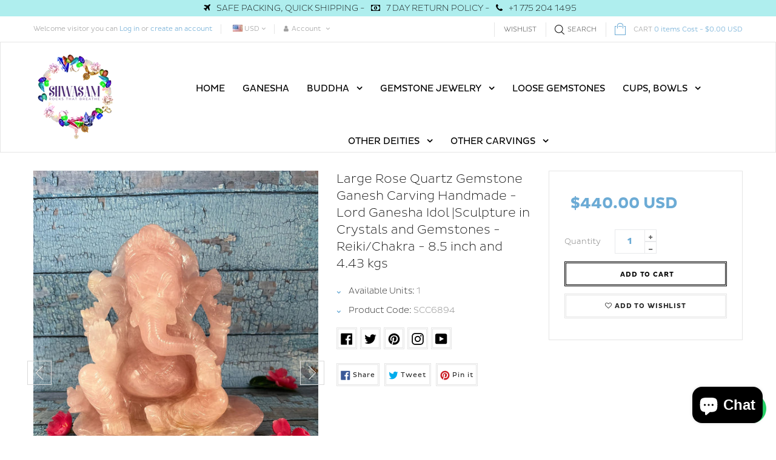

--- FILE ---
content_type: text/html; charset=utf-8
request_url: https://www.shwasam.com/products/large-rose-quartz-gemstone-ganesh-carving-handmade-lord-ganesha-idol-sculpture-in-crystals-and-gemstones-reiki-chakra-8-5-inch-and-4-43-kgs
body_size: 53483
content:
<!doctype html>
<!--[if IE 9]> <html class="ie9 no-js" lang="en"> <![endif]-->
<!--[if (gt IE 9)|!(IE)]><!--> <html class="html no-js "  lang="en"> <!--<![endif]-->
<head>


 <!-- Global site tag (gtag.js) - Google Ads: 326498039 -->
<script async src="https://www.googletagmanager.com/gtag/js?id=AW-326498039"></script>
<script>
  window.dataLayer = window.dataLayer || [];
  function gtag(){dataLayer.push(arguments);}
  gtag('js', new Date());

  gtag('config', 'AW-326498039', {'allow_enhanced_conversions': true});
</script>
<!-- Google Tag Manager -->
<script>(function(w,d,s,l,i){w[l]=w[l]||[];w[l].push({'gtm.start':
new Date().getTime(),event:'gtm.js'});var f=d.getElementsByTagName(s)[0],
j=d.createElement(s),dl=l!='dataLayer'?'&l='+l:'';j.async=true;j.src=
'https://www.googletagmanager.com/gtm.js?id='+i+dl;f.parentNode.insertBefore(j,f);
})(window,document,'script','dataLayer','GTM-559264X');</script>
<!-- End Google Tag Manager -->
  <meta name="google-site-verification" content="t7Nh2M-U6az_0zDHby1JuKDGPa2d5V76TXcDjkb0gzE" /><meta charset="utf-8">
  <!--[if IE]><meta http-equiv="X-UA-Compatible" content="IE=edge,chrome=1"><![endif]-->
  <meta name="viewport" content="width=device-width,initial-scale=1, user-scalable=no">
  <meta name="theme-color" content="#7796A8">
  <link rel="canonical" href="https://www.shwasam.com/products/large-rose-quartz-gemstone-ganesh-carving-handmade-lord-ganesha-idol-sculpture-in-crystals-and-gemstones-reiki-chakra-8-5-inch-and-4-43-kgs"><link rel="shortcut icon" href="//www.shwasam.com/cdn/shop/files/fav_32x32.png?v=1613741665" type="image/png"><title>Large Rose Quartz Gemstone Ganesh Carving Handmade - Lord Ganesha Idol</title><meta name="description" content="Product Details Stone :  Rose Quartz Size : 8 x 5 x 8.5 in.Weight : 4.43 kg (9.75 lb) Large Ganesh statue hand carved in natural Rose Quartz stone. This lovely Elephant God carving weighs 4.43 kgs and is 8.5 inches in height. In Hindu tradition, Lord Ganesha is considered to be the most auspicious of all Gods, and it i"><meta name="keywords" content="apthemebase, Aenean, Commodo habitasse, Egestas lorem commodo,Malesuada, fames acurpis"/><!-- /snippets/social-meta-tags.liquid -->
<meta property="og:site_name" content="Shwasam">
<meta property="og:url" content="https://www.shwasam.com/products/large-rose-quartz-gemstone-ganesh-carving-handmade-lord-ganesha-idol-sculpture-in-crystals-and-gemstones-reiki-chakra-8-5-inch-and-4-43-kgs">
<meta property="og:title" content="Large Rose Quartz Gemstone Ganesh Carving Handmade - Lord Ganesha Idol |Sculpture in Crystals and Gemstones -Reiki/Chakra - 8.5 inch and 4.43 kgs">
<meta property="og:type" content="product">
<meta property="og:description" content="Product Details Stone :  Rose Quartz Size : 8 x 5 x 8.5 in.Weight : 4.43 kg (9.75 lb) Large Ganesh statue hand carved in natural Rose Quartz stone. This lovely Elephant God carving weighs 4.43 kgs and is 8.5 inches in height. In Hindu tradition, Lord Ganesha is considered to be the most auspicious of all Gods, and it i"><meta property="og:price:amount" content="440.00">
  <meta property="og:price:currency" content="USD"><meta property="og:image" content="http://www.shwasam.com/cdn/shop/files/SCC6894_1_HQP_1024x1024.jpg?v=1745219506"><meta property="og:image" content="http://www.shwasam.com/cdn/shop/files/SCC6894_2_HQP_1024x1024.jpg?v=1745219506"><meta property="og:image" content="http://www.shwasam.com/cdn/shop/files/SCC6894_3_HQP_1024x1024.jpg?v=1745219506">
<meta property="og:image:secure_url" content="https://www.shwasam.com/cdn/shop/files/SCC6894_1_HQP_1024x1024.jpg?v=1745219506"><meta property="og:image:secure_url" content="https://www.shwasam.com/cdn/shop/files/SCC6894_2_HQP_1024x1024.jpg?v=1745219506"><meta property="og:image:secure_url" content="https://www.shwasam.com/cdn/shop/files/SCC6894_3_HQP_1024x1024.jpg?v=1745219506">

<meta name="twitter:site" content="@ShwasamC">
<meta name="twitter:card" content="summary_large_image">
<meta name="twitter:title" content="Large Rose Quartz Gemstone Ganesh Carving Handmade - Lord Ganesha Idol |Sculpture in Crystals and Gemstones -Reiki/Chakra - 8.5 inch and 4.43 kgs">
<meta name="twitter:description" content="Product Details Stone :  Rose Quartz Size : 8 x 5 x 8.5 in.Weight : 4.43 kg (9.75 lb) Large Ganesh statue hand carved in natural Rose Quartz stone. This lovely Elephant God carving weighs 4.43 kgs and is 8.5 inches in height. In Hindu tradition, Lord Ganesha is considered to be the most auspicious of all Gods, and it i">
<!-- ========== Theme CSS =============== -->
	
		
		
		
		
	
	<link href="//www.shwasam.com/cdn/shop/t/14/assets/global.scss.css?v=162708684837366944081740545873" rel="stylesheet" type="text/css" media="all" />
	<link href="//www.shwasam.com/cdn/shop/t/14/assets/jquery-ui.min.css?v=139310669277470332311651841266" rel="stylesheet" type="text/css" media="all" />

<!-- ============= Theme JS ============= --><script src="//www.shwasam.com/cdn/shop/t/14/assets/jquery-1.11.3.min.js"></script>

<script>
  var theme = {
    strings: {
      addToCart: "Add to Cart",
      soldOut: "Sold Out",
      unavailable: "Unavailable",
      showMore: "Show More",
      showLess: "Show Less"
    },
    moneyFormat: "\u003cspan class=money\u003e${{amount}} USD\u003c\/span\u003e",
    quickview_enable: false,
    wishlist_enable: true,
    wishlist_url: '/pages/wish-list',
    shop_currency: 'USD',
    file_url: '//www.shwasam.com/cdn/shop/files/?v=14535',
    asset_url: "//www.shwasam.com/cdn/shop/t/14/assets/?v=14535",
    multiple_filter_sidebar_enable: true,
    money_currency_format: "<span class=money>${{amount}} USD</span>"
  }  
</script>
<script src="//www.shwasam.com/cdn/shopifycloud/storefront/assets/themes_support/api.jquery-7ab1a3a4.js"></script>
<script src="//www.shwasam.com/cdn/shopifycloud/storefront/assets/themes_support/option_selection-b017cd28.js"></script>


<script src="//www.shwasam.com/cdn/shop/t/14/assets/vendor.js"></script>
<script src="//www.shwasam.com/cdn/shop/t/14/assets/theme.js?v=112675994648187221101657697288"></script>
<script src="//www.shwasam.com/cdn/shop/t/14/assets/api.header.js"></script>

<script>
 
</script>

	<script src="//www.shwasam.com/cdn/shop/t/14/assets/jquery-ui.min.js"></script>
<script>window.performance && window.performance.mark && window.performance.mark('shopify.content_for_header.start');</script><meta name="google-site-verification" content="t7Nh2M-U6az_0zDHby1JuKDGPa2d5V76TXcDjkb0gzE">
<meta name="facebook-domain-verification" content="x6m9mnt14g8fay6bdh5xk3bgeiqhe8">
<meta id="shopify-digital-wallet" name="shopify-digital-wallet" content="/4214259821/digital_wallets/dialog">
<meta name="shopify-checkout-api-token" content="4ffc581300c55fd2a8d05bc11e7b9d73">
<meta id="in-context-paypal-metadata" data-shop-id="4214259821" data-venmo-supported="false" data-environment="production" data-locale="en_US" data-paypal-v4="true" data-currency="USD">
<link rel="alternate" type="application/json+oembed" href="https://www.shwasam.com/products/large-rose-quartz-gemstone-ganesh-carving-handmade-lord-ganesha-idol-sculpture-in-crystals-and-gemstones-reiki-chakra-8-5-inch-and-4-43-kgs.oembed">
<script async="async" src="/checkouts/internal/preloads.js?locale=en-US"></script>
<link rel="preconnect" href="https://shop.app" crossorigin="anonymous">
<script async="async" src="https://shop.app/checkouts/internal/preloads.js?locale=en-US&shop_id=4214259821" crossorigin="anonymous"></script>
<script id="apple-pay-shop-capabilities" type="application/json">{"shopId":4214259821,"countryCode":"US","currencyCode":"USD","merchantCapabilities":["supports3DS"],"merchantId":"gid:\/\/shopify\/Shop\/4214259821","merchantName":"Shwasam","requiredBillingContactFields":["postalAddress","email"],"requiredShippingContactFields":["postalAddress","email"],"shippingType":"shipping","supportedNetworks":["visa","masterCard","amex","discover","elo","jcb"],"total":{"type":"pending","label":"Shwasam","amount":"1.00"},"shopifyPaymentsEnabled":true,"supportsSubscriptions":true}</script>
<script id="shopify-features" type="application/json">{"accessToken":"4ffc581300c55fd2a8d05bc11e7b9d73","betas":["rich-media-storefront-analytics"],"domain":"www.shwasam.com","predictiveSearch":true,"shopId":4214259821,"locale":"en"}</script>
<script>var Shopify = Shopify || {};
Shopify.shop = "shwasam-crystals.myshopify.com";
Shopify.locale = "en";
Shopify.currency = {"active":"USD","rate":"1.0"};
Shopify.country = "US";
Shopify.theme = {"name":"loopcon-06-05-2022-updated","id":122027114605,"schema_name":"Apollotheme base","schema_version":"1.0.0","theme_store_id":null,"role":"main"};
Shopify.theme.handle = "null";
Shopify.theme.style = {"id":null,"handle":null};
Shopify.cdnHost = "www.shwasam.com/cdn";
Shopify.routes = Shopify.routes || {};
Shopify.routes.root = "/";</script>
<script type="module">!function(o){(o.Shopify=o.Shopify||{}).modules=!0}(window);</script>
<script>!function(o){function n(){var o=[];function n(){o.push(Array.prototype.slice.apply(arguments))}return n.q=o,n}var t=o.Shopify=o.Shopify||{};t.loadFeatures=n(),t.autoloadFeatures=n()}(window);</script>
<script>
  window.ShopifyPay = window.ShopifyPay || {};
  window.ShopifyPay.apiHost = "shop.app\/pay";
  window.ShopifyPay.redirectState = null;
</script>
<script id="shop-js-analytics" type="application/json">{"pageType":"product"}</script>
<script defer="defer" async type="module" src="//www.shwasam.com/cdn/shopifycloud/shop-js/modules/v2/client.init-shop-cart-sync_BT-GjEfc.en.esm.js"></script>
<script defer="defer" async type="module" src="//www.shwasam.com/cdn/shopifycloud/shop-js/modules/v2/chunk.common_D58fp_Oc.esm.js"></script>
<script defer="defer" async type="module" src="//www.shwasam.com/cdn/shopifycloud/shop-js/modules/v2/chunk.modal_xMitdFEc.esm.js"></script>
<script type="module">
  await import("//www.shwasam.com/cdn/shopifycloud/shop-js/modules/v2/client.init-shop-cart-sync_BT-GjEfc.en.esm.js");
await import("//www.shwasam.com/cdn/shopifycloud/shop-js/modules/v2/chunk.common_D58fp_Oc.esm.js");
await import("//www.shwasam.com/cdn/shopifycloud/shop-js/modules/v2/chunk.modal_xMitdFEc.esm.js");

  window.Shopify.SignInWithShop?.initShopCartSync?.({"fedCMEnabled":true,"windoidEnabled":true});

</script>
<script>
  window.Shopify = window.Shopify || {};
  if (!window.Shopify.featureAssets) window.Shopify.featureAssets = {};
  window.Shopify.featureAssets['shop-js'] = {"shop-cart-sync":["modules/v2/client.shop-cart-sync_DZOKe7Ll.en.esm.js","modules/v2/chunk.common_D58fp_Oc.esm.js","modules/v2/chunk.modal_xMitdFEc.esm.js"],"init-fed-cm":["modules/v2/client.init-fed-cm_B6oLuCjv.en.esm.js","modules/v2/chunk.common_D58fp_Oc.esm.js","modules/v2/chunk.modal_xMitdFEc.esm.js"],"shop-cash-offers":["modules/v2/client.shop-cash-offers_D2sdYoxE.en.esm.js","modules/v2/chunk.common_D58fp_Oc.esm.js","modules/v2/chunk.modal_xMitdFEc.esm.js"],"shop-login-button":["modules/v2/client.shop-login-button_QeVjl5Y3.en.esm.js","modules/v2/chunk.common_D58fp_Oc.esm.js","modules/v2/chunk.modal_xMitdFEc.esm.js"],"pay-button":["modules/v2/client.pay-button_DXTOsIq6.en.esm.js","modules/v2/chunk.common_D58fp_Oc.esm.js","modules/v2/chunk.modal_xMitdFEc.esm.js"],"shop-button":["modules/v2/client.shop-button_DQZHx9pm.en.esm.js","modules/v2/chunk.common_D58fp_Oc.esm.js","modules/v2/chunk.modal_xMitdFEc.esm.js"],"avatar":["modules/v2/client.avatar_BTnouDA3.en.esm.js"],"init-windoid":["modules/v2/client.init-windoid_CR1B-cfM.en.esm.js","modules/v2/chunk.common_D58fp_Oc.esm.js","modules/v2/chunk.modal_xMitdFEc.esm.js"],"init-shop-for-new-customer-accounts":["modules/v2/client.init-shop-for-new-customer-accounts_C_vY_xzh.en.esm.js","modules/v2/client.shop-login-button_QeVjl5Y3.en.esm.js","modules/v2/chunk.common_D58fp_Oc.esm.js","modules/v2/chunk.modal_xMitdFEc.esm.js"],"init-shop-email-lookup-coordinator":["modules/v2/client.init-shop-email-lookup-coordinator_BI7n9ZSv.en.esm.js","modules/v2/chunk.common_D58fp_Oc.esm.js","modules/v2/chunk.modal_xMitdFEc.esm.js"],"init-shop-cart-sync":["modules/v2/client.init-shop-cart-sync_BT-GjEfc.en.esm.js","modules/v2/chunk.common_D58fp_Oc.esm.js","modules/v2/chunk.modal_xMitdFEc.esm.js"],"shop-toast-manager":["modules/v2/client.shop-toast-manager_DiYdP3xc.en.esm.js","modules/v2/chunk.common_D58fp_Oc.esm.js","modules/v2/chunk.modal_xMitdFEc.esm.js"],"init-customer-accounts":["modules/v2/client.init-customer-accounts_D9ZNqS-Q.en.esm.js","modules/v2/client.shop-login-button_QeVjl5Y3.en.esm.js","modules/v2/chunk.common_D58fp_Oc.esm.js","modules/v2/chunk.modal_xMitdFEc.esm.js"],"init-customer-accounts-sign-up":["modules/v2/client.init-customer-accounts-sign-up_iGw4briv.en.esm.js","modules/v2/client.shop-login-button_QeVjl5Y3.en.esm.js","modules/v2/chunk.common_D58fp_Oc.esm.js","modules/v2/chunk.modal_xMitdFEc.esm.js"],"shop-follow-button":["modules/v2/client.shop-follow-button_CqMgW2wH.en.esm.js","modules/v2/chunk.common_D58fp_Oc.esm.js","modules/v2/chunk.modal_xMitdFEc.esm.js"],"checkout-modal":["modules/v2/client.checkout-modal_xHeaAweL.en.esm.js","modules/v2/chunk.common_D58fp_Oc.esm.js","modules/v2/chunk.modal_xMitdFEc.esm.js"],"shop-login":["modules/v2/client.shop-login_D91U-Q7h.en.esm.js","modules/v2/chunk.common_D58fp_Oc.esm.js","modules/v2/chunk.modal_xMitdFEc.esm.js"],"lead-capture":["modules/v2/client.lead-capture_BJmE1dJe.en.esm.js","modules/v2/chunk.common_D58fp_Oc.esm.js","modules/v2/chunk.modal_xMitdFEc.esm.js"],"payment-terms":["modules/v2/client.payment-terms_Ci9AEqFq.en.esm.js","modules/v2/chunk.common_D58fp_Oc.esm.js","modules/v2/chunk.modal_xMitdFEc.esm.js"]};
</script>
<script>(function() {
  var isLoaded = false;
  function asyncLoad() {
    if (isLoaded) return;
    isLoaded = true;
    var urls = ["https:\/\/d10lpsik1i8c69.cloudfront.net\/w.js?shop=shwasam-crystals.myshopify.com","\/\/cdn.shopify.com\/proxy\/f9d199eebd30f6a1f51980665efdcdfaa6c1ff35d1a9ad47abc47f8fe36083f4\/api.goaffpro.com\/loader.js?shop=shwasam-crystals.myshopify.com\u0026sp-cache-control=cHVibGljLCBtYXgtYWdlPTkwMA","https:\/\/app.identixweb.com\/url-short-link-generator\/assets\/js\/url-short-link.js?shop=shwasam-crystals.myshopify.com","https:\/\/lofreestuff.com\/api\/script?shop=shwasam-crystals.myshopify.com","https:\/\/instafeed.nfcube.com\/cdn\/a81dfce007a7d2e27d47d8775f47bfa1.js?shop=shwasam-crystals.myshopify.com","https:\/\/chimpstatic.com\/mcjs-connected\/js\/users\/6f26287797c7576db187067fc\/088b92144d86eec9de79816ad.js?shop=shwasam-crystals.myshopify.com","https:\/\/s3.eu-west-1.amazonaws.com\/production-klarna-il-shopify-osm\/a6c5e37d3b587ca7438f15aa90b429b47085a035\/shwasam-crystals.myshopify.com-1708632608963.js?shop=shwasam-crystals.myshopify.com"];
    for (var i = 0; i < urls.length; i++) {
      var s = document.createElement('script');
      s.type = 'text/javascript';
      s.async = true;
      s.src = urls[i];
      var x = document.getElementsByTagName('script')[0];
      x.parentNode.insertBefore(s, x);
    }
  };
  if(window.attachEvent) {
    window.attachEvent('onload', asyncLoad);
  } else {
    window.addEventListener('load', asyncLoad, false);
  }
})();</script>
<script id="__st">var __st={"a":4214259821,"offset":-18000,"reqid":"dac9a26f-d5f7-4b84-8ed6-5b2cefb5ea08-1769150524","pageurl":"www.shwasam.com\/products\/large-rose-quartz-gemstone-ganesh-carving-handmade-lord-ganesha-idol-sculpture-in-crystals-and-gemstones-reiki-chakra-8-5-inch-and-4-43-kgs","u":"6e32c194309e","p":"product","rtyp":"product","rid":8287163908408};</script>
<script>window.ShopifyPaypalV4VisibilityTracking = true;</script>
<script id="captcha-bootstrap">!function(){'use strict';const t='contact',e='account',n='new_comment',o=[[t,t],['blogs',n],['comments',n],[t,'customer']],c=[[e,'customer_login'],[e,'guest_login'],[e,'recover_customer_password'],[e,'create_customer']],r=t=>t.map((([t,e])=>`form[action*='/${t}']:not([data-nocaptcha='true']) input[name='form_type'][value='${e}']`)).join(','),a=t=>()=>t?[...document.querySelectorAll(t)].map((t=>t.form)):[];function s(){const t=[...o],e=r(t);return a(e)}const i='password',u='form_key',d=['recaptcha-v3-token','g-recaptcha-response','h-captcha-response',i],f=()=>{try{return window.sessionStorage}catch{return}},m='__shopify_v',_=t=>t.elements[u];function p(t,e,n=!1){try{const o=window.sessionStorage,c=JSON.parse(o.getItem(e)),{data:r}=function(t){const{data:e,action:n}=t;return t[m]||n?{data:e,action:n}:{data:t,action:n}}(c);for(const[e,n]of Object.entries(r))t.elements[e]&&(t.elements[e].value=n);n&&o.removeItem(e)}catch(o){console.error('form repopulation failed',{error:o})}}const l='form_type',E='cptcha';function T(t){t.dataset[E]=!0}const w=window,h=w.document,L='Shopify',v='ce_forms',y='captcha';let A=!1;((t,e)=>{const n=(g='f06e6c50-85a8-45c8-87d0-21a2b65856fe',I='https://cdn.shopify.com/shopifycloud/storefront-forms-hcaptcha/ce_storefront_forms_captcha_hcaptcha.v1.5.2.iife.js',D={infoText:'Protected by hCaptcha',privacyText:'Privacy',termsText:'Terms'},(t,e,n)=>{const o=w[L][v],c=o.bindForm;if(c)return c(t,g,e,D).then(n);var r;o.q.push([[t,g,e,D],n]),r=I,A||(h.body.append(Object.assign(h.createElement('script'),{id:'captcha-provider',async:!0,src:r})),A=!0)});var g,I,D;w[L]=w[L]||{},w[L][v]=w[L][v]||{},w[L][v].q=[],w[L][y]=w[L][y]||{},w[L][y].protect=function(t,e){n(t,void 0,e),T(t)},Object.freeze(w[L][y]),function(t,e,n,w,h,L){const[v,y,A,g]=function(t,e,n){const i=e?o:[],u=t?c:[],d=[...i,...u],f=r(d),m=r(i),_=r(d.filter((([t,e])=>n.includes(e))));return[a(f),a(m),a(_),s()]}(w,h,L),I=t=>{const e=t.target;return e instanceof HTMLFormElement?e:e&&e.form},D=t=>v().includes(t);t.addEventListener('submit',(t=>{const e=I(t);if(!e)return;const n=D(e)&&!e.dataset.hcaptchaBound&&!e.dataset.recaptchaBound,o=_(e),c=g().includes(e)&&(!o||!o.value);(n||c)&&t.preventDefault(),c&&!n&&(function(t){try{if(!f())return;!function(t){const e=f();if(!e)return;const n=_(t);if(!n)return;const o=n.value;o&&e.removeItem(o)}(t);const e=Array.from(Array(32),(()=>Math.random().toString(36)[2])).join('');!function(t,e){_(t)||t.append(Object.assign(document.createElement('input'),{type:'hidden',name:u})),t.elements[u].value=e}(t,e),function(t,e){const n=f();if(!n)return;const o=[...t.querySelectorAll(`input[type='${i}']`)].map((({name:t})=>t)),c=[...d,...o],r={};for(const[a,s]of new FormData(t).entries())c.includes(a)||(r[a]=s);n.setItem(e,JSON.stringify({[m]:1,action:t.action,data:r}))}(t,e)}catch(e){console.error('failed to persist form',e)}}(e),e.submit())}));const S=(t,e)=>{t&&!t.dataset[E]&&(n(t,e.some((e=>e===t))),T(t))};for(const o of['focusin','change'])t.addEventListener(o,(t=>{const e=I(t);D(e)&&S(e,y())}));const B=e.get('form_key'),M=e.get(l),P=B&&M;t.addEventListener('DOMContentLoaded',(()=>{const t=y();if(P)for(const e of t)e.elements[l].value===M&&p(e,B);[...new Set([...A(),...v().filter((t=>'true'===t.dataset.shopifyCaptcha))])].forEach((e=>S(e,t)))}))}(h,new URLSearchParams(w.location.search),n,t,e,['guest_login'])})(!0,!0)}();</script>
<script integrity="sha256-4kQ18oKyAcykRKYeNunJcIwy7WH5gtpwJnB7kiuLZ1E=" data-source-attribution="shopify.loadfeatures" defer="defer" src="//www.shwasam.com/cdn/shopifycloud/storefront/assets/storefront/load_feature-a0a9edcb.js" crossorigin="anonymous"></script>
<script crossorigin="anonymous" defer="defer" src="//www.shwasam.com/cdn/shopifycloud/storefront/assets/shopify_pay/storefront-65b4c6d7.js?v=20250812"></script>
<script data-source-attribution="shopify.dynamic_checkout.dynamic.init">var Shopify=Shopify||{};Shopify.PaymentButton=Shopify.PaymentButton||{isStorefrontPortableWallets:!0,init:function(){window.Shopify.PaymentButton.init=function(){};var t=document.createElement("script");t.src="https://www.shwasam.com/cdn/shopifycloud/portable-wallets/latest/portable-wallets.en.js",t.type="module",document.head.appendChild(t)}};
</script>
<script data-source-attribution="shopify.dynamic_checkout.buyer_consent">
  function portableWalletsHideBuyerConsent(e){var t=document.getElementById("shopify-buyer-consent"),n=document.getElementById("shopify-subscription-policy-button");t&&n&&(t.classList.add("hidden"),t.setAttribute("aria-hidden","true"),n.removeEventListener("click",e))}function portableWalletsShowBuyerConsent(e){var t=document.getElementById("shopify-buyer-consent"),n=document.getElementById("shopify-subscription-policy-button");t&&n&&(t.classList.remove("hidden"),t.removeAttribute("aria-hidden"),n.addEventListener("click",e))}window.Shopify?.PaymentButton&&(window.Shopify.PaymentButton.hideBuyerConsent=portableWalletsHideBuyerConsent,window.Shopify.PaymentButton.showBuyerConsent=portableWalletsShowBuyerConsent);
</script>
<script data-source-attribution="shopify.dynamic_checkout.cart.bootstrap">document.addEventListener("DOMContentLoaded",(function(){function t(){return document.querySelector("shopify-accelerated-checkout-cart, shopify-accelerated-checkout")}if(t())Shopify.PaymentButton.init();else{new MutationObserver((function(e,n){t()&&(Shopify.PaymentButton.init(),n.disconnect())})).observe(document.body,{childList:!0,subtree:!0})}}));
</script>
<link id="shopify-accelerated-checkout-styles" rel="stylesheet" media="screen" href="https://www.shwasam.com/cdn/shopifycloud/portable-wallets/latest/accelerated-checkout-backwards-compat.css" crossorigin="anonymous">
<style id="shopify-accelerated-checkout-cart">
        #shopify-buyer-consent {
  margin-top: 1em;
  display: inline-block;
  width: 100%;
}

#shopify-buyer-consent.hidden {
  display: none;
}

#shopify-subscription-policy-button {
  background: none;
  border: none;
  padding: 0;
  text-decoration: underline;
  font-size: inherit;
  cursor: pointer;
}

#shopify-subscription-policy-button::before {
  box-shadow: none;
}

      </style>

<script>window.performance && window.performance.mark && window.performance.mark('shopify.content_for_header.end');</script>
<meta property="fb:app_id" content="ID" /><meta property="fb:admins" content="ID1"/><meta property="fb:admins" content="ID2"/><script>
  function ap_multilang_translate_product(a,b,c){$.ajax({url:"http://"+Shopify.shop+"/products/"+a,type:"get",success:function(a){var d=document.implementation.createHTMLDocument("load product");d.documentElement.innerHTML=a;var e=d.getElementsByClassName(b)[0].innerHTML.trim();c.html(e)}})}
</script>
<script>
  function ap_multilang_translate_product(a,b,c){$.ajax({url:"http://"+Shopify.shop+"/products/"+a,type:"get",success:function(a){var d=document.implementation.createHTMLDocument("load product");d.documentElement.innerHTML=a;var e=d.getElementsByClassName(b)[0].innerHTML.trim();c.html(e)}})}
</script>

  <!-- Facebook Pixel Code -->
<script>
!function(f,b,e,v,n,t,s)
{if(f.fbq)return;n=f.fbq=function(){n.callMethod?
n.callMethod.apply(n,arguments):n.queue.push(arguments)};
if(!f._fbq)f._fbq=n;n.push=n;n.loaded=!0;n.version='2.0';
n.queue=[];t=b.createElement(e);t.async=!0;
t.src=v;s=b.getElementsByTagName(e)[0];
s.parentNode.insertBefore(t,s)}(window,document,'script',
'https://connect.facebook.net/en_US/fbevents.js');
 fbq('init', '685509271945976'); 
fbq('track', 'PageView');
</script>
<noscript>
 <img height="1" width="1" 
src="https://www.facebook.com/tr?id=685509271945976&ev=PageView
&noscript=1"/>
</noscript>
<!-- End Facebook Pixel Code -->
  
  <script src="https://shopoe.net/app.js"></script>
 

<script>window.__pagefly_analytics_settings__={"acceptTracking":false};</script>
  
  <meta name="p:domain_verify" content="da5d3a98e01d8c575884248acaf87d0c"/>
 
<script>
window.mlvedaShopCurrency = "USD";
window.shopCurrency = "USD";
window.supported_currencies = "USD GBP EUR CAD AUD INR JPY";
</script><!-- BEGIN app block: shopify://apps/judge-me-reviews/blocks/judgeme_core/61ccd3b1-a9f2-4160-9fe9-4fec8413e5d8 --><!-- Start of Judge.me Core -->






<link rel="dns-prefetch" href="https://cdnwidget.judge.me">
<link rel="dns-prefetch" href="https://cdn.judge.me">
<link rel="dns-prefetch" href="https://cdn1.judge.me">
<link rel="dns-prefetch" href="https://api.judge.me">

<script data-cfasync='false' class='jdgm-settings-script'>window.jdgmSettings={"pagination":5,"disable_web_reviews":false,"badge_no_review_text":"No reviews","badge_n_reviews_text":"{{ n }} review/reviews","hide_badge_preview_if_no_reviews":true,"badge_hide_text":false,"enforce_center_preview_badge":false,"widget_title":"Customer Reviews","widget_open_form_text":"Write a review","widget_close_form_text":"Cancel review","widget_refresh_page_text":"Refresh page","widget_summary_text":"Based on {{ number_of_reviews }} review/reviews","widget_no_review_text":"Be the first to write a review","widget_name_field_text":"Display name","widget_verified_name_field_text":"Verified Name (public)","widget_name_placeholder_text":"Display name","widget_required_field_error_text":"This field is required.","widget_email_field_text":"Email address","widget_verified_email_field_text":"Verified Email (private, can not be edited)","widget_email_placeholder_text":"Your email address","widget_email_field_error_text":"Please enter a valid email address.","widget_rating_field_text":"Rating","widget_review_title_field_text":"Review Title","widget_review_title_placeholder_text":"Give your review a title","widget_review_body_field_text":"Review content","widget_review_body_placeholder_text":"Start writing here...","widget_pictures_field_text":"Picture/Video (optional)","widget_submit_review_text":"Submit Review","widget_submit_verified_review_text":"Submit Verified Review","widget_submit_success_msg_with_auto_publish":"Thank you! Please refresh the page in a few moments to see your review. You can remove or edit your review by logging into \u003ca href='https://judge.me/login' target='_blank' rel='nofollow noopener'\u003eJudge.me\u003c/a\u003e","widget_submit_success_msg_no_auto_publish":"Thank you! Your review will be published as soon as it is approved by the shop admin. You can remove or edit your review by logging into \u003ca href='https://judge.me/login' target='_blank' rel='nofollow noopener'\u003eJudge.me\u003c/a\u003e","widget_show_default_reviews_out_of_total_text":"Showing {{ n_reviews_shown }} out of {{ n_reviews }} reviews.","widget_show_all_link_text":"Show all","widget_show_less_link_text":"Show less","widget_author_said_text":"{{ reviewer_name }} said:","widget_days_text":"{{ n }} days ago","widget_weeks_text":"{{ n }} week/weeks ago","widget_months_text":"{{ n }} month/months ago","widget_years_text":"{{ n }} year/years ago","widget_yesterday_text":"Yesterday","widget_today_text":"Today","widget_replied_text":"\u003e\u003e {{ shop_name }} replied:","widget_read_more_text":"Read more","widget_reviewer_name_as_initial":"","widget_rating_filter_color":"#fbcd0a","widget_rating_filter_see_all_text":"See all reviews","widget_sorting_most_recent_text":"Most Recent","widget_sorting_highest_rating_text":"Highest Rating","widget_sorting_lowest_rating_text":"Lowest Rating","widget_sorting_with_pictures_text":"Only Pictures","widget_sorting_most_helpful_text":"Most Helpful","widget_open_question_form_text":"Ask a question","widget_reviews_subtab_text":"Reviews","widget_questions_subtab_text":"Questions","widget_question_label_text":"Question","widget_answer_label_text":"Answer","widget_question_placeholder_text":"Write your question here","widget_submit_question_text":"Submit Question","widget_question_submit_success_text":"Thank you for your question! We will notify you once it gets answered.","verified_badge_text":"Verified","verified_badge_bg_color":"","verified_badge_text_color":"","verified_badge_placement":"left-of-reviewer-name","widget_review_max_height":"","widget_hide_border":false,"widget_social_share":false,"widget_thumb":false,"widget_review_location_show":false,"widget_location_format":"","all_reviews_include_out_of_store_products":true,"all_reviews_out_of_store_text":"(out of store)","all_reviews_pagination":100,"all_reviews_product_name_prefix_text":"about","enable_review_pictures":true,"enable_question_anwser":false,"widget_theme":"default","review_date_format":"mm/dd/yyyy","default_sort_method":"most-recent","widget_product_reviews_subtab_text":"Product Reviews","widget_shop_reviews_subtab_text":"Shop Reviews","widget_other_products_reviews_text":"Reviews for other products","widget_store_reviews_subtab_text":"Store reviews","widget_no_store_reviews_text":"This store hasn't received any reviews yet","widget_web_restriction_product_reviews_text":"This product hasn't received any reviews yet","widget_no_items_text":"No items found","widget_show_more_text":"Show more","widget_write_a_store_review_text":"Write a Store Review","widget_other_languages_heading":"Reviews in Other Languages","widget_translate_review_text":"Translate review to {{ language }}","widget_translating_review_text":"Translating...","widget_show_original_translation_text":"Show original ({{ language }})","widget_translate_review_failed_text":"Review couldn't be translated.","widget_translate_review_retry_text":"Retry","widget_translate_review_try_again_later_text":"Try again later","show_product_url_for_grouped_product":false,"widget_sorting_pictures_first_text":"Pictures First","show_pictures_on_all_rev_page_mobile":false,"show_pictures_on_all_rev_page_desktop":false,"floating_tab_hide_mobile_install_preference":false,"floating_tab_button_name":"★ Reviews","floating_tab_title":"Let customers speak for us","floating_tab_button_color":"","floating_tab_button_background_color":"","floating_tab_url":"","floating_tab_url_enabled":false,"floating_tab_tab_style":"text","all_reviews_text_badge_text":"Customers rate us {{ shop.metafields.judgeme.all_reviews_rating | round: 1 }}/5 based on {{ shop.metafields.judgeme.all_reviews_count }} reviews.","all_reviews_text_badge_text_branded_style":"{{ shop.metafields.judgeme.all_reviews_rating | round: 1 }} out of 5 stars based on {{ shop.metafields.judgeme.all_reviews_count }} reviews","is_all_reviews_text_badge_a_link":false,"show_stars_for_all_reviews_text_badge":false,"all_reviews_text_badge_url":"","all_reviews_text_style":"branded","all_reviews_text_color_style":"judgeme_brand_color","all_reviews_text_color":"#108474","all_reviews_text_show_jm_brand":true,"featured_carousel_show_header":true,"featured_carousel_title":"Let customers speak for us","testimonials_carousel_title":"Customers are saying","videos_carousel_title":"Real customer stories","cards_carousel_title":"Customers are saying","featured_carousel_count_text":"from {{ n }} reviews","featured_carousel_add_link_to_all_reviews_page":false,"featured_carousel_url":"","featured_carousel_show_images":true,"featured_carousel_autoslide_interval":5,"featured_carousel_arrows_on_the_sides":false,"featured_carousel_height":250,"featured_carousel_width":80,"featured_carousel_image_size":0,"featured_carousel_image_height":250,"featured_carousel_arrow_color":"#eeeeee","verified_count_badge_style":"branded","verified_count_badge_orientation":"horizontal","verified_count_badge_color_style":"judgeme_brand_color","verified_count_badge_color":"#108474","is_verified_count_badge_a_link":false,"verified_count_badge_url":"","verified_count_badge_show_jm_brand":true,"widget_rating_preset_default":5,"widget_first_sub_tab":"product-reviews","widget_show_histogram":true,"widget_histogram_use_custom_color":false,"widget_pagination_use_custom_color":false,"widget_star_use_custom_color":false,"widget_verified_badge_use_custom_color":false,"widget_write_review_use_custom_color":false,"picture_reminder_submit_button":"Upload Pictures","enable_review_videos":false,"mute_video_by_default":false,"widget_sorting_videos_first_text":"Videos First","widget_review_pending_text":"Pending","featured_carousel_items_for_large_screen":3,"social_share_options_order":"Facebook,Twitter","remove_microdata_snippet":false,"disable_json_ld":false,"enable_json_ld_products":false,"preview_badge_show_question_text":false,"preview_badge_no_question_text":"No questions","preview_badge_n_question_text":"{{ number_of_questions }} question/questions","qa_badge_show_icon":false,"qa_badge_position":"same-row","remove_judgeme_branding":false,"widget_add_search_bar":false,"widget_search_bar_placeholder":"Search","widget_sorting_verified_only_text":"Verified only","featured_carousel_theme":"default","featured_carousel_show_rating":true,"featured_carousel_show_title":true,"featured_carousel_show_body":true,"featured_carousel_show_date":false,"featured_carousel_show_reviewer":true,"featured_carousel_show_product":false,"featured_carousel_header_background_color":"#108474","featured_carousel_header_text_color":"#ffffff","featured_carousel_name_product_separator":"reviewed","featured_carousel_full_star_background":"#108474","featured_carousel_empty_star_background":"#dadada","featured_carousel_vertical_theme_background":"#f9fafb","featured_carousel_verified_badge_enable":true,"featured_carousel_verified_badge_color":"#108474","featured_carousel_border_style":"round","featured_carousel_review_line_length_limit":3,"featured_carousel_more_reviews_button_text":"Read more reviews","featured_carousel_view_product_button_text":"View product","all_reviews_page_load_reviews_on":"scroll","all_reviews_page_load_more_text":"Load More Reviews","disable_fb_tab_reviews":false,"enable_ajax_cdn_cache":false,"widget_advanced_speed_features":5,"widget_public_name_text":"displayed publicly like","default_reviewer_name":"John Smith","default_reviewer_name_has_non_latin":true,"widget_reviewer_anonymous":"Anonymous","medals_widget_title":"Judge.me Review Medals","medals_widget_background_color":"#f9fafb","medals_widget_position":"footer_all_pages","medals_widget_border_color":"#f9fafb","medals_widget_verified_text_position":"left","medals_widget_use_monochromatic_version":false,"medals_widget_elements_color":"#108474","show_reviewer_avatar":true,"widget_invalid_yt_video_url_error_text":"Not a YouTube video URL","widget_max_length_field_error_text":"Please enter no more than {0} characters.","widget_show_country_flag":false,"widget_show_collected_via_shop_app":true,"widget_verified_by_shop_badge_style":"light","widget_verified_by_shop_text":"Verified by Shop","widget_show_photo_gallery":false,"widget_load_with_code_splitting":true,"widget_ugc_install_preference":false,"widget_ugc_title":"Made by us, Shared by you","widget_ugc_subtitle":"Tag us to see your picture featured in our page","widget_ugc_arrows_color":"#ffffff","widget_ugc_primary_button_text":"Buy Now","widget_ugc_primary_button_background_color":"#108474","widget_ugc_primary_button_text_color":"#ffffff","widget_ugc_primary_button_border_width":"0","widget_ugc_primary_button_border_style":"none","widget_ugc_primary_button_border_color":"#108474","widget_ugc_primary_button_border_radius":"25","widget_ugc_secondary_button_text":"Load More","widget_ugc_secondary_button_background_color":"#ffffff","widget_ugc_secondary_button_text_color":"#108474","widget_ugc_secondary_button_border_width":"2","widget_ugc_secondary_button_border_style":"solid","widget_ugc_secondary_button_border_color":"#108474","widget_ugc_secondary_button_border_radius":"25","widget_ugc_reviews_button_text":"View Reviews","widget_ugc_reviews_button_background_color":"#ffffff","widget_ugc_reviews_button_text_color":"#108474","widget_ugc_reviews_button_border_width":"2","widget_ugc_reviews_button_border_style":"solid","widget_ugc_reviews_button_border_color":"#108474","widget_ugc_reviews_button_border_radius":"25","widget_ugc_reviews_button_link_to":"judgeme-reviews-page","widget_ugc_show_post_date":true,"widget_ugc_max_width":"800","widget_rating_metafield_value_type":true,"widget_primary_color":"#108474","widget_enable_secondary_color":false,"widget_secondary_color":"#edf5f5","widget_summary_average_rating_text":"{{ average_rating }} out of 5","widget_media_grid_title":"Customer photos \u0026 videos","widget_media_grid_see_more_text":"See more","widget_round_style":false,"widget_show_product_medals":true,"widget_verified_by_judgeme_text":"Verified by Judge.me","widget_show_store_medals":true,"widget_verified_by_judgeme_text_in_store_medals":"Verified by Judge.me","widget_media_field_exceed_quantity_message":"Sorry, we can only accept {{ max_media }} for one review.","widget_media_field_exceed_limit_message":"{{ file_name }} is too large, please select a {{ media_type }} less than {{ size_limit }}MB.","widget_review_submitted_text":"Review Submitted!","widget_question_submitted_text":"Question Submitted!","widget_close_form_text_question":"Cancel","widget_write_your_answer_here_text":"Write your answer here","widget_enabled_branded_link":true,"widget_show_collected_by_judgeme":true,"widget_reviewer_name_color":"","widget_write_review_text_color":"","widget_write_review_bg_color":"","widget_collected_by_judgeme_text":"collected by Judge.me","widget_pagination_type":"standard","widget_load_more_text":"Load More","widget_load_more_color":"#108474","widget_full_review_text":"Full Review","widget_read_more_reviews_text":"Read More Reviews","widget_read_questions_text":"Read Questions","widget_questions_and_answers_text":"Questions \u0026 Answers","widget_verified_by_text":"Verified by","widget_verified_text":"Verified","widget_number_of_reviews_text":"{{ number_of_reviews }} reviews","widget_back_button_text":"Back","widget_next_button_text":"Next","widget_custom_forms_filter_button":"Filters","custom_forms_style":"horizontal","widget_show_review_information":false,"how_reviews_are_collected":"How reviews are collected?","widget_show_review_keywords":false,"widget_gdpr_statement":"How we use your data: We'll only contact you about the review you left, and only if necessary. By submitting your review, you agree to Judge.me's \u003ca href='https://judge.me/terms' target='_blank' rel='nofollow noopener'\u003eterms\u003c/a\u003e, \u003ca href='https://judge.me/privacy' target='_blank' rel='nofollow noopener'\u003eprivacy\u003c/a\u003e and \u003ca href='https://judge.me/content-policy' target='_blank' rel='nofollow noopener'\u003econtent\u003c/a\u003e policies.","widget_multilingual_sorting_enabled":false,"widget_translate_review_content_enabled":false,"widget_translate_review_content_method":"manual","popup_widget_review_selection":"automatically_with_pictures","popup_widget_round_border_style":true,"popup_widget_show_title":true,"popup_widget_show_body":true,"popup_widget_show_reviewer":false,"popup_widget_show_product":true,"popup_widget_show_pictures":true,"popup_widget_use_review_picture":true,"popup_widget_show_on_home_page":true,"popup_widget_show_on_product_page":true,"popup_widget_show_on_collection_page":true,"popup_widget_show_on_cart_page":true,"popup_widget_position":"bottom_left","popup_widget_first_review_delay":5,"popup_widget_duration":5,"popup_widget_interval":5,"popup_widget_review_count":5,"popup_widget_hide_on_mobile":true,"review_snippet_widget_round_border_style":true,"review_snippet_widget_card_color":"#FFFFFF","review_snippet_widget_slider_arrows_background_color":"#FFFFFF","review_snippet_widget_slider_arrows_color":"#000000","review_snippet_widget_star_color":"#108474","show_product_variant":false,"all_reviews_product_variant_label_text":"Variant: ","widget_show_verified_branding":true,"widget_ai_summary_title":"Customers say","widget_ai_summary_disclaimer":"AI-powered review summary based on recent customer reviews","widget_show_ai_summary":false,"widget_show_ai_summary_bg":false,"widget_show_review_title_input":true,"redirect_reviewers_invited_via_email":"review_widget","request_store_review_after_product_review":false,"request_review_other_products_in_order":false,"review_form_color_scheme":"default","review_form_corner_style":"square","review_form_star_color":{},"review_form_text_color":"#333333","review_form_background_color":"#ffffff","review_form_field_background_color":"#fafafa","review_form_button_color":{},"review_form_button_text_color":"#ffffff","review_form_modal_overlay_color":"#000000","review_content_screen_title_text":"How would you rate this product?","review_content_introduction_text":"We would love it if you would share a bit about your experience.","store_review_form_title_text":"How would you rate this store?","store_review_form_introduction_text":"We would love it if you would share a bit about your experience.","show_review_guidance_text":true,"one_star_review_guidance_text":"Poor","five_star_review_guidance_text":"Great","customer_information_screen_title_text":"About you","customer_information_introduction_text":"Please tell us more about you.","custom_questions_screen_title_text":"Your experience in more detail","custom_questions_introduction_text":"Here are a few questions to help us understand more about your experience.","review_submitted_screen_title_text":"Thanks for your review!","review_submitted_screen_thank_you_text":"We are processing it and it will appear on the store soon.","review_submitted_screen_email_verification_text":"Please confirm your email by clicking the link we just sent you. This helps us keep reviews authentic.","review_submitted_request_store_review_text":"Would you like to share your experience of shopping with us?","review_submitted_review_other_products_text":"Would you like to review these products?","store_review_screen_title_text":"Would you like to share your experience of shopping with us?","store_review_introduction_text":"We value your feedback and use it to improve. Please share any thoughts or suggestions you have.","reviewer_media_screen_title_picture_text":"Share a picture","reviewer_media_introduction_picture_text":"Upload a photo to support your review.","reviewer_media_screen_title_video_text":"Share a video","reviewer_media_introduction_video_text":"Upload a video to support your review.","reviewer_media_screen_title_picture_or_video_text":"Share a picture or video","reviewer_media_introduction_picture_or_video_text":"Upload a photo or video to support your review.","reviewer_media_youtube_url_text":"Paste your Youtube URL here","advanced_settings_next_step_button_text":"Next","advanced_settings_close_review_button_text":"Close","modal_write_review_flow":false,"write_review_flow_required_text":"Required","write_review_flow_privacy_message_text":"We respect your privacy.","write_review_flow_anonymous_text":"Post review as anonymous","write_review_flow_visibility_text":"This won't be visible to other customers.","write_review_flow_multiple_selection_help_text":"Select as many as you like","write_review_flow_single_selection_help_text":"Select one option","write_review_flow_required_field_error_text":"This field is required","write_review_flow_invalid_email_error_text":"Please enter a valid email address","write_review_flow_max_length_error_text":"Max. {{ max_length }} characters.","write_review_flow_media_upload_text":"\u003cb\u003eClick to upload\u003c/b\u003e or drag and drop","write_review_flow_gdpr_statement":"We'll only contact you about your review if necessary. By submitting your review, you agree to our \u003ca href='https://judge.me/terms' target='_blank' rel='nofollow noopener'\u003eterms and conditions\u003c/a\u003e and \u003ca href='https://judge.me/privacy' target='_blank' rel='nofollow noopener'\u003eprivacy policy\u003c/a\u003e.","rating_only_reviews_enabled":false,"show_negative_reviews_help_screen":false,"new_review_flow_help_screen_rating_threshold":3,"negative_review_resolution_screen_title_text":"Tell us more","negative_review_resolution_text":"Your experience matters to us. If there were issues with your purchase, we're here to help. Feel free to reach out to us, we'd love the opportunity to make things right.","negative_review_resolution_button_text":"Contact us","negative_review_resolution_proceed_with_review_text":"Leave a review","negative_review_resolution_subject":"Issue with purchase from {{ shop_name }}.{{ order_name }}","preview_badge_collection_page_install_status":false,"widget_review_custom_css":"","preview_badge_custom_css":"","preview_badge_stars_count":"5-stars","featured_carousel_custom_css":"","floating_tab_custom_css":"","all_reviews_widget_custom_css":"","medals_widget_custom_css":"","verified_badge_custom_css":"","all_reviews_text_custom_css":"","transparency_badges_collected_via_store_invite":false,"transparency_badges_from_another_provider":false,"transparency_badges_collected_from_store_visitor":false,"transparency_badges_collected_by_verified_review_provider":false,"transparency_badges_earned_reward":false,"transparency_badges_collected_via_store_invite_text":"Review collected via store invitation","transparency_badges_from_another_provider_text":"Review collected from another provider","transparency_badges_collected_from_store_visitor_text":"Review collected from a store visitor","transparency_badges_written_in_google_text":"Review written in Google","transparency_badges_written_in_etsy_text":"Review written in Etsy","transparency_badges_written_in_shop_app_text":"Review written in Shop App","transparency_badges_earned_reward_text":"Review earned a reward for future purchase","product_review_widget_per_page":10,"widget_store_review_label_text":"Review about the store","checkout_comment_extension_title_on_product_page":"Customer Comments","checkout_comment_extension_num_latest_comment_show":5,"checkout_comment_extension_format":"name_and_timestamp","checkout_comment_customer_name":"last_initial","checkout_comment_comment_notification":true,"preview_badge_collection_page_install_preference":false,"preview_badge_home_page_install_preference":false,"preview_badge_product_page_install_preference":false,"review_widget_install_preference":"","review_carousel_install_preference":false,"floating_reviews_tab_install_preference":"none","verified_reviews_count_badge_install_preference":false,"all_reviews_text_install_preference":false,"review_widget_best_location":false,"judgeme_medals_install_preference":false,"review_widget_revamp_enabled":false,"review_widget_qna_enabled":false,"review_widget_header_theme":"minimal","review_widget_widget_title_enabled":true,"review_widget_header_text_size":"medium","review_widget_header_text_weight":"regular","review_widget_average_rating_style":"compact","review_widget_bar_chart_enabled":true,"review_widget_bar_chart_type":"numbers","review_widget_bar_chart_style":"standard","review_widget_expanded_media_gallery_enabled":false,"review_widget_reviews_section_theme":"standard","review_widget_image_style":"thumbnails","review_widget_review_image_ratio":"square","review_widget_stars_size":"medium","review_widget_verified_badge":"standard_text","review_widget_review_title_text_size":"medium","review_widget_review_text_size":"medium","review_widget_review_text_length":"medium","review_widget_number_of_columns_desktop":3,"review_widget_carousel_transition_speed":5,"review_widget_custom_questions_answers_display":"always","review_widget_button_text_color":"#FFFFFF","review_widget_text_color":"#000000","review_widget_lighter_text_color":"#7B7B7B","review_widget_corner_styling":"soft","review_widget_review_word_singular":"review","review_widget_review_word_plural":"reviews","review_widget_voting_label":"Helpful?","review_widget_shop_reply_label":"Reply from {{ shop_name }}:","review_widget_filters_title":"Filters","qna_widget_question_word_singular":"Question","qna_widget_question_word_plural":"Questions","qna_widget_answer_reply_label":"Answer from {{ answerer_name }}:","qna_content_screen_title_text":"Ask a question about this product","qna_widget_question_required_field_error_text":"Please enter your question.","qna_widget_flow_gdpr_statement":"We'll only contact you about your question if necessary. By submitting your question, you agree to our \u003ca href='https://judge.me/terms' target='_blank' rel='nofollow noopener'\u003eterms and conditions\u003c/a\u003e and \u003ca href='https://judge.me/privacy' target='_blank' rel='nofollow noopener'\u003eprivacy policy\u003c/a\u003e.","qna_widget_question_submitted_text":"Thanks for your question!","qna_widget_close_form_text_question":"Close","qna_widget_question_submit_success_text":"We’ll notify you by email when your question is answered.","all_reviews_widget_v2025_enabled":false,"all_reviews_widget_v2025_header_theme":"default","all_reviews_widget_v2025_widget_title_enabled":true,"all_reviews_widget_v2025_header_text_size":"medium","all_reviews_widget_v2025_header_text_weight":"regular","all_reviews_widget_v2025_average_rating_style":"compact","all_reviews_widget_v2025_bar_chart_enabled":true,"all_reviews_widget_v2025_bar_chart_type":"numbers","all_reviews_widget_v2025_bar_chart_style":"standard","all_reviews_widget_v2025_expanded_media_gallery_enabled":false,"all_reviews_widget_v2025_show_store_medals":true,"all_reviews_widget_v2025_show_photo_gallery":true,"all_reviews_widget_v2025_show_review_keywords":false,"all_reviews_widget_v2025_show_ai_summary":false,"all_reviews_widget_v2025_show_ai_summary_bg":false,"all_reviews_widget_v2025_add_search_bar":false,"all_reviews_widget_v2025_default_sort_method":"most-recent","all_reviews_widget_v2025_reviews_per_page":10,"all_reviews_widget_v2025_reviews_section_theme":"default","all_reviews_widget_v2025_image_style":"thumbnails","all_reviews_widget_v2025_review_image_ratio":"square","all_reviews_widget_v2025_stars_size":"medium","all_reviews_widget_v2025_verified_badge":"bold_badge","all_reviews_widget_v2025_review_title_text_size":"medium","all_reviews_widget_v2025_review_text_size":"medium","all_reviews_widget_v2025_review_text_length":"medium","all_reviews_widget_v2025_number_of_columns_desktop":3,"all_reviews_widget_v2025_carousel_transition_speed":5,"all_reviews_widget_v2025_custom_questions_answers_display":"always","all_reviews_widget_v2025_show_product_variant":false,"all_reviews_widget_v2025_show_reviewer_avatar":true,"all_reviews_widget_v2025_reviewer_name_as_initial":"","all_reviews_widget_v2025_review_location_show":false,"all_reviews_widget_v2025_location_format":"","all_reviews_widget_v2025_show_country_flag":false,"all_reviews_widget_v2025_verified_by_shop_badge_style":"light","all_reviews_widget_v2025_social_share":false,"all_reviews_widget_v2025_social_share_options_order":"Facebook,Twitter,LinkedIn,Pinterest","all_reviews_widget_v2025_pagination_type":"standard","all_reviews_widget_v2025_button_text_color":"#FFFFFF","all_reviews_widget_v2025_text_color":"#000000","all_reviews_widget_v2025_lighter_text_color":"#7B7B7B","all_reviews_widget_v2025_corner_styling":"soft","all_reviews_widget_v2025_title":"Customer reviews","all_reviews_widget_v2025_ai_summary_title":"Customers say about this store","all_reviews_widget_v2025_no_review_text":"Be the first to write a review","platform":"shopify","branding_url":"https://app.judge.me/reviews","branding_text":"Powered by Judge.me","locale":"en","reply_name":"Shwasam","widget_version":"3.0","footer":true,"autopublish":true,"review_dates":true,"enable_custom_form":false,"shop_locale":"en","enable_multi_locales_translations":false,"show_review_title_input":true,"review_verification_email_status":"always","can_be_branded":false,"reply_name_text":"Shwasam"};</script> <style class='jdgm-settings-style'>.jdgm-xx{left:0}:root{--jdgm-primary-color: #108474;--jdgm-secondary-color: rgba(16,132,116,0.1);--jdgm-star-color: #108474;--jdgm-write-review-text-color: white;--jdgm-write-review-bg-color: #108474;--jdgm-paginate-color: #108474;--jdgm-border-radius: 0;--jdgm-reviewer-name-color: #108474}.jdgm-histogram__bar-content{background-color:#108474}.jdgm-rev[data-verified-buyer=true] .jdgm-rev__icon.jdgm-rev__icon:after,.jdgm-rev__buyer-badge.jdgm-rev__buyer-badge{color:white;background-color:#108474}.jdgm-review-widget--small .jdgm-gallery.jdgm-gallery .jdgm-gallery__thumbnail-link:nth-child(8) .jdgm-gallery__thumbnail-wrapper.jdgm-gallery__thumbnail-wrapper:before{content:"See more"}@media only screen and (min-width: 768px){.jdgm-gallery.jdgm-gallery .jdgm-gallery__thumbnail-link:nth-child(8) .jdgm-gallery__thumbnail-wrapper.jdgm-gallery__thumbnail-wrapper:before{content:"See more"}}.jdgm-prev-badge[data-average-rating='0.00']{display:none !important}.jdgm-author-all-initials{display:none !important}.jdgm-author-last-initial{display:none !important}.jdgm-rev-widg__title{visibility:hidden}.jdgm-rev-widg__summary-text{visibility:hidden}.jdgm-prev-badge__text{visibility:hidden}.jdgm-rev__prod-link-prefix:before{content:'about'}.jdgm-rev__variant-label:before{content:'Variant: '}.jdgm-rev__out-of-store-text:before{content:'(out of store)'}@media only screen and (min-width: 768px){.jdgm-rev__pics .jdgm-rev_all-rev-page-picture-separator,.jdgm-rev__pics .jdgm-rev__product-picture{display:none}}@media only screen and (max-width: 768px){.jdgm-rev__pics .jdgm-rev_all-rev-page-picture-separator,.jdgm-rev__pics .jdgm-rev__product-picture{display:none}}.jdgm-preview-badge[data-template="product"]{display:none !important}.jdgm-preview-badge[data-template="collection"]{display:none !important}.jdgm-preview-badge[data-template="index"]{display:none !important}.jdgm-review-widget[data-from-snippet="true"]{display:none !important}.jdgm-verified-count-badget[data-from-snippet="true"]{display:none !important}.jdgm-carousel-wrapper[data-from-snippet="true"]{display:none !important}.jdgm-all-reviews-text[data-from-snippet="true"]{display:none !important}.jdgm-medals-section[data-from-snippet="true"]{display:none !important}.jdgm-ugc-media-wrapper[data-from-snippet="true"]{display:none !important}.jdgm-rev__transparency-badge[data-badge-type="review_collected_via_store_invitation"]{display:none !important}.jdgm-rev__transparency-badge[data-badge-type="review_collected_from_another_provider"]{display:none !important}.jdgm-rev__transparency-badge[data-badge-type="review_collected_from_store_visitor"]{display:none !important}.jdgm-rev__transparency-badge[data-badge-type="review_written_in_etsy"]{display:none !important}.jdgm-rev__transparency-badge[data-badge-type="review_written_in_google_business"]{display:none !important}.jdgm-rev__transparency-badge[data-badge-type="review_written_in_shop_app"]{display:none !important}.jdgm-rev__transparency-badge[data-badge-type="review_earned_for_future_purchase"]{display:none !important}.jdgm-review-snippet-widget .jdgm-rev-snippet-widget__cards-container .jdgm-rev-snippet-card{border-radius:8px;background:#fff}.jdgm-review-snippet-widget .jdgm-rev-snippet-widget__cards-container .jdgm-rev-snippet-card__rev-rating .jdgm-star{color:#108474}.jdgm-review-snippet-widget .jdgm-rev-snippet-widget__prev-btn,.jdgm-review-snippet-widget .jdgm-rev-snippet-widget__next-btn{border-radius:50%;background:#fff}.jdgm-review-snippet-widget .jdgm-rev-snippet-widget__prev-btn>svg,.jdgm-review-snippet-widget .jdgm-rev-snippet-widget__next-btn>svg{fill:#000}.jdgm-full-rev-modal.rev-snippet-widget .jm-mfp-container .jm-mfp-content,.jdgm-full-rev-modal.rev-snippet-widget .jm-mfp-container .jdgm-full-rev__icon,.jdgm-full-rev-modal.rev-snippet-widget .jm-mfp-container .jdgm-full-rev__pic-img,.jdgm-full-rev-modal.rev-snippet-widget .jm-mfp-container .jdgm-full-rev__reply{border-radius:8px}.jdgm-full-rev-modal.rev-snippet-widget .jm-mfp-container .jdgm-full-rev[data-verified-buyer="true"] .jdgm-full-rev__icon::after{border-radius:8px}.jdgm-full-rev-modal.rev-snippet-widget .jm-mfp-container .jdgm-full-rev .jdgm-rev__buyer-badge{border-radius:calc( 8px / 2 )}.jdgm-full-rev-modal.rev-snippet-widget .jm-mfp-container .jdgm-full-rev .jdgm-full-rev__replier::before{content:'Shwasam'}.jdgm-full-rev-modal.rev-snippet-widget .jm-mfp-container .jdgm-full-rev .jdgm-full-rev__product-button{border-radius:calc( 8px * 6 )}
</style> <style class='jdgm-settings-style'></style>

  
  
  
  <style class='jdgm-miracle-styles'>
  @-webkit-keyframes jdgm-spin{0%{-webkit-transform:rotate(0deg);-ms-transform:rotate(0deg);transform:rotate(0deg)}100%{-webkit-transform:rotate(359deg);-ms-transform:rotate(359deg);transform:rotate(359deg)}}@keyframes jdgm-spin{0%{-webkit-transform:rotate(0deg);-ms-transform:rotate(0deg);transform:rotate(0deg)}100%{-webkit-transform:rotate(359deg);-ms-transform:rotate(359deg);transform:rotate(359deg)}}@font-face{font-family:'JudgemeStar';src:url("[data-uri]") format("woff");font-weight:normal;font-style:normal}.jdgm-star{font-family:'JudgemeStar';display:inline !important;text-decoration:none !important;padding:0 4px 0 0 !important;margin:0 !important;font-weight:bold;opacity:1;-webkit-font-smoothing:antialiased;-moz-osx-font-smoothing:grayscale}.jdgm-star:hover{opacity:1}.jdgm-star:last-of-type{padding:0 !important}.jdgm-star.jdgm--on:before{content:"\e000"}.jdgm-star.jdgm--off:before{content:"\e001"}.jdgm-star.jdgm--half:before{content:"\e002"}.jdgm-widget *{margin:0;line-height:1.4;-webkit-box-sizing:border-box;-moz-box-sizing:border-box;box-sizing:border-box;-webkit-overflow-scrolling:touch}.jdgm-hidden{display:none !important;visibility:hidden !important}.jdgm-temp-hidden{display:none}.jdgm-spinner{width:40px;height:40px;margin:auto;border-radius:50%;border-top:2px solid #eee;border-right:2px solid #eee;border-bottom:2px solid #eee;border-left:2px solid #ccc;-webkit-animation:jdgm-spin 0.8s infinite linear;animation:jdgm-spin 0.8s infinite linear}.jdgm-prev-badge{display:block !important}

</style>


  
  
   


<script data-cfasync='false' class='jdgm-script'>
!function(e){window.jdgm=window.jdgm||{},jdgm.CDN_HOST="https://cdnwidget.judge.me/",jdgm.CDN_HOST_ALT="https://cdn2.judge.me/cdn/widget_frontend/",jdgm.API_HOST="https://api.judge.me/",jdgm.CDN_BASE_URL="https://cdn.shopify.com/extensions/019be6a6-320f-7c73-92c7-4f8bef39e89f/judgeme-extensions-312/assets/",
jdgm.docReady=function(d){(e.attachEvent?"complete"===e.readyState:"loading"!==e.readyState)?
setTimeout(d,0):e.addEventListener("DOMContentLoaded",d)},jdgm.loadCSS=function(d,t,o,a){
!o&&jdgm.loadCSS.requestedUrls.indexOf(d)>=0||(jdgm.loadCSS.requestedUrls.push(d),
(a=e.createElement("link")).rel="stylesheet",a.class="jdgm-stylesheet",a.media="nope!",
a.href=d,a.onload=function(){this.media="all",t&&setTimeout(t)},e.body.appendChild(a))},
jdgm.loadCSS.requestedUrls=[],jdgm.loadJS=function(e,d){var t=new XMLHttpRequest;
t.onreadystatechange=function(){4===t.readyState&&(Function(t.response)(),d&&d(t.response))},
t.open("GET",e),t.onerror=function(){if(e.indexOf(jdgm.CDN_HOST)===0&&jdgm.CDN_HOST_ALT!==jdgm.CDN_HOST){var f=e.replace(jdgm.CDN_HOST,jdgm.CDN_HOST_ALT);jdgm.loadJS(f,d)}},t.send()},jdgm.docReady((function(){(window.jdgmLoadCSS||e.querySelectorAll(
".jdgm-widget, .jdgm-all-reviews-page").length>0)&&(jdgmSettings.widget_load_with_code_splitting?
parseFloat(jdgmSettings.widget_version)>=3?jdgm.loadCSS(jdgm.CDN_HOST+"widget_v3/base.css"):
jdgm.loadCSS(jdgm.CDN_HOST+"widget/base.css"):jdgm.loadCSS(jdgm.CDN_HOST+"shopify_v2.css"),
jdgm.loadJS(jdgm.CDN_HOST+"loa"+"der.js"))}))}(document);
</script>
<noscript><link rel="stylesheet" type="text/css" media="all" href="https://cdnwidget.judge.me/shopify_v2.css"></noscript>

<!-- BEGIN app snippet: theme_fix_tags --><script>
  (function() {
    var jdgmThemeFixes = null;
    if (!jdgmThemeFixes) return;
    var thisThemeFix = jdgmThemeFixes[Shopify.theme.id];
    if (!thisThemeFix) return;

    if (thisThemeFix.html) {
      document.addEventListener("DOMContentLoaded", function() {
        var htmlDiv = document.createElement('div');
        htmlDiv.classList.add('jdgm-theme-fix-html');
        htmlDiv.innerHTML = thisThemeFix.html;
        document.body.append(htmlDiv);
      });
    };

    if (thisThemeFix.css) {
      var styleTag = document.createElement('style');
      styleTag.classList.add('jdgm-theme-fix-style');
      styleTag.innerHTML = thisThemeFix.css;
      document.head.append(styleTag);
    };

    if (thisThemeFix.js) {
      var scriptTag = document.createElement('script');
      scriptTag.classList.add('jdgm-theme-fix-script');
      scriptTag.innerHTML = thisThemeFix.js;
      document.head.append(scriptTag);
    };
  })();
</script>
<!-- END app snippet -->
<!-- End of Judge.me Core -->



<!-- END app block --><!-- BEGIN app block: shopify://apps/tt-breadcrumbs-seo-schema/blocks/ttSchema/dda6b26d-4f1a-43c6-a94b-6443ed0f750b -->


<!-- BEGIN app snippet: remove-script --><!-- END app snippet -->


    <!-- BEGIN app snippet: article -->
<!-- END app snippet -->
    <!-- BEGIN app snippet: breadcrumb -->




    <script type="application/ld+json" tt-ninja>
    {
        "@context": "https://schema.org",
        "@type": "BreadcrumbList",
        "itemListElement": [{
            "@type": "ListItem",
            "position": 1,
            "name": "Shwasam",
            "item": "https://www.shwasam.com"
        },
        {
            "@type": "ListItem",
            "position": 2,
            "name": "Large Rose Quartz Gemstone Ganesh Carving Handmade - Lord Ganesha Idol |Sculpture in Crystals and Gemstones -Reiki/Chakra - 8.5 inch and 4.43 kgs",
            "item": "https://www.shwasam.com/products/large-rose-quartz-gemstone-ganesh-carving-handmade-lord-ganesha-idol-sculpture-in-crystals-and-gemstones-reiki-chakra-8-5-inch-and-4-43-kgs"
        }]
    }
    </script>
<!-- END app snippet -->
    <!-- BEGIN app snippet: carousel -->

<!-- END app snippet -->
    <!-- BEGIN app snippet: search --><script type="application/ld+json" tt-ninja>
    {
        "@context": "https://schema.org",
        "@type": "WebSite",
        "url": "https://www.shwasam.com",
        "potentialAction": {
            "@type": "SearchAction",
            "target": "https://www.shwasam.com/search?q={search_term_string}",
            "query-input": "required name=search_term_string"
        }
    }
</script><!-- END app snippet --><!-- END app block --><script src="https://cdn.shopify.com/extensions/019be6a6-320f-7c73-92c7-4f8bef39e89f/judgeme-extensions-312/assets/loader.js" type="text/javascript" defer="defer"></script>
<script src="https://cdn.shopify.com/extensions/e8878072-2f6b-4e89-8082-94b04320908d/inbox-1254/assets/inbox-chat-loader.js" type="text/javascript" defer="defer"></script>
<link href="https://monorail-edge.shopifysvc.com" rel="dns-prefetch">
<script>(function(){if ("sendBeacon" in navigator && "performance" in window) {try {var session_token_from_headers = performance.getEntriesByType('navigation')[0].serverTiming.find(x => x.name == '_s').description;} catch {var session_token_from_headers = undefined;}var session_cookie_matches = document.cookie.match(/_shopify_s=([^;]*)/);var session_token_from_cookie = session_cookie_matches && session_cookie_matches.length === 2 ? session_cookie_matches[1] : "";var session_token = session_token_from_headers || session_token_from_cookie || "";function handle_abandonment_event(e) {var entries = performance.getEntries().filter(function(entry) {return /monorail-edge.shopifysvc.com/.test(entry.name);});if (!window.abandonment_tracked && entries.length === 0) {window.abandonment_tracked = true;var currentMs = Date.now();var navigation_start = performance.timing.navigationStart;var payload = {shop_id: 4214259821,url: window.location.href,navigation_start,duration: currentMs - navigation_start,session_token,page_type: "product"};window.navigator.sendBeacon("https://monorail-edge.shopifysvc.com/v1/produce", JSON.stringify({schema_id: "online_store_buyer_site_abandonment/1.1",payload: payload,metadata: {event_created_at_ms: currentMs,event_sent_at_ms: currentMs}}));}}window.addEventListener('pagehide', handle_abandonment_event);}}());</script>
<script id="web-pixels-manager-setup">(function e(e,d,r,n,o){if(void 0===o&&(o={}),!Boolean(null===(a=null===(i=window.Shopify)||void 0===i?void 0:i.analytics)||void 0===a?void 0:a.replayQueue)){var i,a;window.Shopify=window.Shopify||{};var t=window.Shopify;t.analytics=t.analytics||{};var s=t.analytics;s.replayQueue=[],s.publish=function(e,d,r){return s.replayQueue.push([e,d,r]),!0};try{self.performance.mark("wpm:start")}catch(e){}var l=function(){var e={modern:/Edge?\/(1{2}[4-9]|1[2-9]\d|[2-9]\d{2}|\d{4,})\.\d+(\.\d+|)|Firefox\/(1{2}[4-9]|1[2-9]\d|[2-9]\d{2}|\d{4,})\.\d+(\.\d+|)|Chrom(ium|e)\/(9{2}|\d{3,})\.\d+(\.\d+|)|(Maci|X1{2}).+ Version\/(15\.\d+|(1[6-9]|[2-9]\d|\d{3,})\.\d+)([,.]\d+|)( \(\w+\)|)( Mobile\/\w+|) Safari\/|Chrome.+OPR\/(9{2}|\d{3,})\.\d+\.\d+|(CPU[ +]OS|iPhone[ +]OS|CPU[ +]iPhone|CPU IPhone OS|CPU iPad OS)[ +]+(15[._]\d+|(1[6-9]|[2-9]\d|\d{3,})[._]\d+)([._]\d+|)|Android:?[ /-](13[3-9]|1[4-9]\d|[2-9]\d{2}|\d{4,})(\.\d+|)(\.\d+|)|Android.+Firefox\/(13[5-9]|1[4-9]\d|[2-9]\d{2}|\d{4,})\.\d+(\.\d+|)|Android.+Chrom(ium|e)\/(13[3-9]|1[4-9]\d|[2-9]\d{2}|\d{4,})\.\d+(\.\d+|)|SamsungBrowser\/([2-9]\d|\d{3,})\.\d+/,legacy:/Edge?\/(1[6-9]|[2-9]\d|\d{3,})\.\d+(\.\d+|)|Firefox\/(5[4-9]|[6-9]\d|\d{3,})\.\d+(\.\d+|)|Chrom(ium|e)\/(5[1-9]|[6-9]\d|\d{3,})\.\d+(\.\d+|)([\d.]+$|.*Safari\/(?![\d.]+ Edge\/[\d.]+$))|(Maci|X1{2}).+ Version\/(10\.\d+|(1[1-9]|[2-9]\d|\d{3,})\.\d+)([,.]\d+|)( \(\w+\)|)( Mobile\/\w+|) Safari\/|Chrome.+OPR\/(3[89]|[4-9]\d|\d{3,})\.\d+\.\d+|(CPU[ +]OS|iPhone[ +]OS|CPU[ +]iPhone|CPU IPhone OS|CPU iPad OS)[ +]+(10[._]\d+|(1[1-9]|[2-9]\d|\d{3,})[._]\d+)([._]\d+|)|Android:?[ /-](13[3-9]|1[4-9]\d|[2-9]\d{2}|\d{4,})(\.\d+|)(\.\d+|)|Mobile Safari.+OPR\/([89]\d|\d{3,})\.\d+\.\d+|Android.+Firefox\/(13[5-9]|1[4-9]\d|[2-9]\d{2}|\d{4,})\.\d+(\.\d+|)|Android.+Chrom(ium|e)\/(13[3-9]|1[4-9]\d|[2-9]\d{2}|\d{4,})\.\d+(\.\d+|)|Android.+(UC? ?Browser|UCWEB|U3)[ /]?(15\.([5-9]|\d{2,})|(1[6-9]|[2-9]\d|\d{3,})\.\d+)\.\d+|SamsungBrowser\/(5\.\d+|([6-9]|\d{2,})\.\d+)|Android.+MQ{2}Browser\/(14(\.(9|\d{2,})|)|(1[5-9]|[2-9]\d|\d{3,})(\.\d+|))(\.\d+|)|K[Aa][Ii]OS\/(3\.\d+|([4-9]|\d{2,})\.\d+)(\.\d+|)/},d=e.modern,r=e.legacy,n=navigator.userAgent;return n.match(d)?"modern":n.match(r)?"legacy":"unknown"}(),u="modern"===l?"modern":"legacy",c=(null!=n?n:{modern:"",legacy:""})[u],f=function(e){return[e.baseUrl,"/wpm","/b",e.hashVersion,"modern"===e.buildTarget?"m":"l",".js"].join("")}({baseUrl:d,hashVersion:r,buildTarget:u}),m=function(e){var d=e.version,r=e.bundleTarget,n=e.surface,o=e.pageUrl,i=e.monorailEndpoint;return{emit:function(e){var a=e.status,t=e.errorMsg,s=(new Date).getTime(),l=JSON.stringify({metadata:{event_sent_at_ms:s},events:[{schema_id:"web_pixels_manager_load/3.1",payload:{version:d,bundle_target:r,page_url:o,status:a,surface:n,error_msg:t},metadata:{event_created_at_ms:s}}]});if(!i)return console&&console.warn&&console.warn("[Web Pixels Manager] No Monorail endpoint provided, skipping logging."),!1;try{return self.navigator.sendBeacon.bind(self.navigator)(i,l)}catch(e){}var u=new XMLHttpRequest;try{return u.open("POST",i,!0),u.setRequestHeader("Content-Type","text/plain"),u.send(l),!0}catch(e){return console&&console.warn&&console.warn("[Web Pixels Manager] Got an unhandled error while logging to Monorail."),!1}}}}({version:r,bundleTarget:l,surface:e.surface,pageUrl:self.location.href,monorailEndpoint:e.monorailEndpoint});try{o.browserTarget=l,function(e){var d=e.src,r=e.async,n=void 0===r||r,o=e.onload,i=e.onerror,a=e.sri,t=e.scriptDataAttributes,s=void 0===t?{}:t,l=document.createElement("script"),u=document.querySelector("head"),c=document.querySelector("body");if(l.async=n,l.src=d,a&&(l.integrity=a,l.crossOrigin="anonymous"),s)for(var f in s)if(Object.prototype.hasOwnProperty.call(s,f))try{l.dataset[f]=s[f]}catch(e){}if(o&&l.addEventListener("load",o),i&&l.addEventListener("error",i),u)u.appendChild(l);else{if(!c)throw new Error("Did not find a head or body element to append the script");c.appendChild(l)}}({src:f,async:!0,onload:function(){if(!function(){var e,d;return Boolean(null===(d=null===(e=window.Shopify)||void 0===e?void 0:e.analytics)||void 0===d?void 0:d.initialized)}()){var d=window.webPixelsManager.init(e)||void 0;if(d){var r=window.Shopify.analytics;r.replayQueue.forEach((function(e){var r=e[0],n=e[1],o=e[2];d.publishCustomEvent(r,n,o)})),r.replayQueue=[],r.publish=d.publishCustomEvent,r.visitor=d.visitor,r.initialized=!0}}},onerror:function(){return m.emit({status:"failed",errorMsg:"".concat(f," has failed to load")})},sri:function(e){var d=/^sha384-[A-Za-z0-9+/=]+$/;return"string"==typeof e&&d.test(e)}(c)?c:"",scriptDataAttributes:o}),m.emit({status:"loading"})}catch(e){m.emit({status:"failed",errorMsg:(null==e?void 0:e.message)||"Unknown error"})}}})({shopId: 4214259821,storefrontBaseUrl: "https://www.shwasam.com",extensionsBaseUrl: "https://extensions.shopifycdn.com/cdn/shopifycloud/web-pixels-manager",monorailEndpoint: "https://monorail-edge.shopifysvc.com/unstable/produce_batch",surface: "storefront-renderer",enabledBetaFlags: ["2dca8a86"],webPixelsConfigList: [{"id":"1513521464","configuration":"{\"shop\":\"shwasam-crystals.myshopify.com\",\"cookie_duration\":\"604800\"}","eventPayloadVersion":"v1","runtimeContext":"STRICT","scriptVersion":"a2e7513c3708f34b1f617d7ce88f9697","type":"APP","apiClientId":2744533,"privacyPurposes":["ANALYTICS","MARKETING"],"dataSharingAdjustments":{"protectedCustomerApprovalScopes":["read_customer_address","read_customer_email","read_customer_name","read_customer_personal_data","read_customer_phone"]}},{"id":"1460601144","configuration":"{\"webPixelName\":\"Judge.me\"}","eventPayloadVersion":"v1","runtimeContext":"STRICT","scriptVersion":"34ad157958823915625854214640f0bf","type":"APP","apiClientId":683015,"privacyPurposes":["ANALYTICS"],"dataSharingAdjustments":{"protectedCustomerApprovalScopes":["read_customer_email","read_customer_name","read_customer_personal_data","read_customer_phone"]}},{"id":"841482552","configuration":"{\"config\":\"{\\\"pixel_id\\\":\\\"G-4N7VJWCLF0\\\",\\\"target_country\\\":\\\"US\\\",\\\"gtag_events\\\":[{\\\"type\\\":\\\"begin_checkout\\\",\\\"action_label\\\":\\\"G-4N7VJWCLF0\\\"},{\\\"type\\\":\\\"search\\\",\\\"action_label\\\":\\\"G-4N7VJWCLF0\\\"},{\\\"type\\\":\\\"view_item\\\",\\\"action_label\\\":[\\\"G-4N7VJWCLF0\\\",\\\"MC-35CSPZ75BY\\\"]},{\\\"type\\\":\\\"purchase\\\",\\\"action_label\\\":[\\\"G-4N7VJWCLF0\\\",\\\"MC-35CSPZ75BY\\\"]},{\\\"type\\\":\\\"page_view\\\",\\\"action_label\\\":[\\\"G-4N7VJWCLF0\\\",\\\"MC-35CSPZ75BY\\\"]},{\\\"type\\\":\\\"add_payment_info\\\",\\\"action_label\\\":\\\"G-4N7VJWCLF0\\\"},{\\\"type\\\":\\\"add_to_cart\\\",\\\"action_label\\\":\\\"G-4N7VJWCLF0\\\"}],\\\"enable_monitoring_mode\\\":false}\"}","eventPayloadVersion":"v1","runtimeContext":"OPEN","scriptVersion":"b2a88bafab3e21179ed38636efcd8a93","type":"APP","apiClientId":1780363,"privacyPurposes":[],"dataSharingAdjustments":{"protectedCustomerApprovalScopes":["read_customer_address","read_customer_email","read_customer_name","read_customer_personal_data","read_customer_phone"]}},{"id":"138871096","eventPayloadVersion":"v1","runtimeContext":"LAX","scriptVersion":"1","type":"CUSTOM","privacyPurposes":["MARKETING"],"name":"Meta pixel (migrated)"},{"id":"shopify-app-pixel","configuration":"{}","eventPayloadVersion":"v1","runtimeContext":"STRICT","scriptVersion":"0450","apiClientId":"shopify-pixel","type":"APP","privacyPurposes":["ANALYTICS","MARKETING"]},{"id":"shopify-custom-pixel","eventPayloadVersion":"v1","runtimeContext":"LAX","scriptVersion":"0450","apiClientId":"shopify-pixel","type":"CUSTOM","privacyPurposes":["ANALYTICS","MARKETING"]}],isMerchantRequest: false,initData: {"shop":{"name":"Shwasam","paymentSettings":{"currencyCode":"USD"},"myshopifyDomain":"shwasam-crystals.myshopify.com","countryCode":"US","storefrontUrl":"https:\/\/www.shwasam.com"},"customer":null,"cart":null,"checkout":null,"productVariants":[{"price":{"amount":440.0,"currencyCode":"USD"},"product":{"title":"Large Rose Quartz Gemstone Ganesh Carving Handmade - Lord Ganesha Idol |Sculpture in Crystals and Gemstones -Reiki\/Chakra - 8.5 inch and 4.43 kgs","vendor":"Shwasam","id":"8287163908408","untranslatedTitle":"Large Rose Quartz Gemstone Ganesh Carving Handmade - Lord Ganesha Idol |Sculpture in Crystals and Gemstones -Reiki\/Chakra - 8.5 inch and 4.43 kgs","url":"\/products\/large-rose-quartz-gemstone-ganesh-carving-handmade-lord-ganesha-idol-sculpture-in-crystals-and-gemstones-reiki-chakra-8-5-inch-and-4-43-kgs","type":"Gemstone carvings"},"id":"45150317510968","image":{"src":"\/\/www.shwasam.com\/cdn\/shop\/files\/SCC6894_1_HQP.jpg?v=1745219506"},"sku":"SCC6894","title":"Default Title","untranslatedTitle":"Default Title"}],"purchasingCompany":null},},"https://www.shwasam.com/cdn","fcfee988w5aeb613cpc8e4bc33m6693e112",{"modern":"","legacy":""},{"shopId":"4214259821","storefrontBaseUrl":"https:\/\/www.shwasam.com","extensionBaseUrl":"https:\/\/extensions.shopifycdn.com\/cdn\/shopifycloud\/web-pixels-manager","surface":"storefront-renderer","enabledBetaFlags":"[\"2dca8a86\"]","isMerchantRequest":"false","hashVersion":"fcfee988w5aeb613cpc8e4bc33m6693e112","publish":"custom","events":"[[\"page_viewed\",{}],[\"product_viewed\",{\"productVariant\":{\"price\":{\"amount\":440.0,\"currencyCode\":\"USD\"},\"product\":{\"title\":\"Large Rose Quartz Gemstone Ganesh Carving Handmade - Lord Ganesha Idol |Sculpture in Crystals and Gemstones -Reiki\/Chakra - 8.5 inch and 4.43 kgs\",\"vendor\":\"Shwasam\",\"id\":\"8287163908408\",\"untranslatedTitle\":\"Large Rose Quartz Gemstone Ganesh Carving Handmade - Lord Ganesha Idol |Sculpture in Crystals and Gemstones -Reiki\/Chakra - 8.5 inch and 4.43 kgs\",\"url\":\"\/products\/large-rose-quartz-gemstone-ganesh-carving-handmade-lord-ganesha-idol-sculpture-in-crystals-and-gemstones-reiki-chakra-8-5-inch-and-4-43-kgs\",\"type\":\"Gemstone carvings\"},\"id\":\"45150317510968\",\"image\":{\"src\":\"\/\/www.shwasam.com\/cdn\/shop\/files\/SCC6894_1_HQP.jpg?v=1745219506\"},\"sku\":\"SCC6894\",\"title\":\"Default Title\",\"untranslatedTitle\":\"Default Title\"}}]]"});</script><script>
  window.ShopifyAnalytics = window.ShopifyAnalytics || {};
  window.ShopifyAnalytics.meta = window.ShopifyAnalytics.meta || {};
  window.ShopifyAnalytics.meta.currency = 'USD';
  var meta = {"product":{"id":8287163908408,"gid":"gid:\/\/shopify\/Product\/8287163908408","vendor":"Shwasam","type":"Gemstone carvings","handle":"large-rose-quartz-gemstone-ganesh-carving-handmade-lord-ganesha-idol-sculpture-in-crystals-and-gemstones-reiki-chakra-8-5-inch-and-4-43-kgs","variants":[{"id":45150317510968,"price":44000,"name":"Large Rose Quartz Gemstone Ganesh Carving Handmade - Lord Ganesha Idol |Sculpture in Crystals and Gemstones -Reiki\/Chakra - 8.5 inch and 4.43 kgs","public_title":null,"sku":"SCC6894"}],"remote":false},"page":{"pageType":"product","resourceType":"product","resourceId":8287163908408,"requestId":"dac9a26f-d5f7-4b84-8ed6-5b2cefb5ea08-1769150524"}};
  for (var attr in meta) {
    window.ShopifyAnalytics.meta[attr] = meta[attr];
  }
</script>
<script class="analytics">
  (function () {
    var customDocumentWrite = function(content) {
      var jquery = null;

      if (window.jQuery) {
        jquery = window.jQuery;
      } else if (window.Checkout && window.Checkout.$) {
        jquery = window.Checkout.$;
      }

      if (jquery) {
        jquery('body').append(content);
      }
    };

    var hasLoggedConversion = function(token) {
      if (token) {
        return document.cookie.indexOf('loggedConversion=' + token) !== -1;
      }
      return false;
    }

    var setCookieIfConversion = function(token) {
      if (token) {
        var twoMonthsFromNow = new Date(Date.now());
        twoMonthsFromNow.setMonth(twoMonthsFromNow.getMonth() + 2);

        document.cookie = 'loggedConversion=' + token + '; expires=' + twoMonthsFromNow;
      }
    }

    var trekkie = window.ShopifyAnalytics.lib = window.trekkie = window.trekkie || [];
    if (trekkie.integrations) {
      return;
    }
    trekkie.methods = [
      'identify',
      'page',
      'ready',
      'track',
      'trackForm',
      'trackLink'
    ];
    trekkie.factory = function(method) {
      return function() {
        var args = Array.prototype.slice.call(arguments);
        args.unshift(method);
        trekkie.push(args);
        return trekkie;
      };
    };
    for (var i = 0; i < trekkie.methods.length; i++) {
      var key = trekkie.methods[i];
      trekkie[key] = trekkie.factory(key);
    }
    trekkie.load = function(config) {
      trekkie.config = config || {};
      trekkie.config.initialDocumentCookie = document.cookie;
      var first = document.getElementsByTagName('script')[0];
      var script = document.createElement('script');
      script.type = 'text/javascript';
      script.onerror = function(e) {
        var scriptFallback = document.createElement('script');
        scriptFallback.type = 'text/javascript';
        scriptFallback.onerror = function(error) {
                var Monorail = {
      produce: function produce(monorailDomain, schemaId, payload) {
        var currentMs = new Date().getTime();
        var event = {
          schema_id: schemaId,
          payload: payload,
          metadata: {
            event_created_at_ms: currentMs,
            event_sent_at_ms: currentMs
          }
        };
        return Monorail.sendRequest("https://" + monorailDomain + "/v1/produce", JSON.stringify(event));
      },
      sendRequest: function sendRequest(endpointUrl, payload) {
        // Try the sendBeacon API
        if (window && window.navigator && typeof window.navigator.sendBeacon === 'function' && typeof window.Blob === 'function' && !Monorail.isIos12()) {
          var blobData = new window.Blob([payload], {
            type: 'text/plain'
          });

          if (window.navigator.sendBeacon(endpointUrl, blobData)) {
            return true;
          } // sendBeacon was not successful

        } // XHR beacon

        var xhr = new XMLHttpRequest();

        try {
          xhr.open('POST', endpointUrl);
          xhr.setRequestHeader('Content-Type', 'text/plain');
          xhr.send(payload);
        } catch (e) {
          console.log(e);
        }

        return false;
      },
      isIos12: function isIos12() {
        return window.navigator.userAgent.lastIndexOf('iPhone; CPU iPhone OS 12_') !== -1 || window.navigator.userAgent.lastIndexOf('iPad; CPU OS 12_') !== -1;
      }
    };
    Monorail.produce('monorail-edge.shopifysvc.com',
      'trekkie_storefront_load_errors/1.1',
      {shop_id: 4214259821,
      theme_id: 122027114605,
      app_name: "storefront",
      context_url: window.location.href,
      source_url: "//www.shwasam.com/cdn/s/trekkie.storefront.8d95595f799fbf7e1d32231b9a28fd43b70c67d3.min.js"});

        };
        scriptFallback.async = true;
        scriptFallback.src = '//www.shwasam.com/cdn/s/trekkie.storefront.8d95595f799fbf7e1d32231b9a28fd43b70c67d3.min.js';
        first.parentNode.insertBefore(scriptFallback, first);
      };
      script.async = true;
      script.src = '//www.shwasam.com/cdn/s/trekkie.storefront.8d95595f799fbf7e1d32231b9a28fd43b70c67d3.min.js';
      first.parentNode.insertBefore(script, first);
    };
    trekkie.load(
      {"Trekkie":{"appName":"storefront","development":false,"defaultAttributes":{"shopId":4214259821,"isMerchantRequest":null,"themeId":122027114605,"themeCityHash":"9155304836132007649","contentLanguage":"en","currency":"USD","eventMetadataId":"fafef1e7-5c9f-4478-a157-c8f7dc1a6755"},"isServerSideCookieWritingEnabled":true,"monorailRegion":"shop_domain","enabledBetaFlags":["65f19447"]},"Session Attribution":{},"S2S":{"facebookCapiEnabled":false,"source":"trekkie-storefront-renderer","apiClientId":580111}}
    );

    var loaded = false;
    trekkie.ready(function() {
      if (loaded) return;
      loaded = true;

      window.ShopifyAnalytics.lib = window.trekkie;

      var originalDocumentWrite = document.write;
      document.write = customDocumentWrite;
      try { window.ShopifyAnalytics.merchantGoogleAnalytics.call(this); } catch(error) {};
      document.write = originalDocumentWrite;

      window.ShopifyAnalytics.lib.page(null,{"pageType":"product","resourceType":"product","resourceId":8287163908408,"requestId":"dac9a26f-d5f7-4b84-8ed6-5b2cefb5ea08-1769150524","shopifyEmitted":true});

      var match = window.location.pathname.match(/checkouts\/(.+)\/(thank_you|post_purchase)/)
      var token = match? match[1]: undefined;
      if (!hasLoggedConversion(token)) {
        setCookieIfConversion(token);
        window.ShopifyAnalytics.lib.track("Viewed Product",{"currency":"USD","variantId":45150317510968,"productId":8287163908408,"productGid":"gid:\/\/shopify\/Product\/8287163908408","name":"Large Rose Quartz Gemstone Ganesh Carving Handmade - Lord Ganesha Idol |Sculpture in Crystals and Gemstones -Reiki\/Chakra - 8.5 inch and 4.43 kgs","price":"440.00","sku":"SCC6894","brand":"Shwasam","variant":null,"category":"Gemstone carvings","nonInteraction":true,"remote":false},undefined,undefined,{"shopifyEmitted":true});
      window.ShopifyAnalytics.lib.track("monorail:\/\/trekkie_storefront_viewed_product\/1.1",{"currency":"USD","variantId":45150317510968,"productId":8287163908408,"productGid":"gid:\/\/shopify\/Product\/8287163908408","name":"Large Rose Quartz Gemstone Ganesh Carving Handmade - Lord Ganesha Idol |Sculpture in Crystals and Gemstones -Reiki\/Chakra - 8.5 inch and 4.43 kgs","price":"440.00","sku":"SCC6894","brand":"Shwasam","variant":null,"category":"Gemstone carvings","nonInteraction":true,"remote":false,"referer":"https:\/\/www.shwasam.com\/products\/large-rose-quartz-gemstone-ganesh-carving-handmade-lord-ganesha-idol-sculpture-in-crystals-and-gemstones-reiki-chakra-8-5-inch-and-4-43-kgs"});
      }
    });


        var eventsListenerScript = document.createElement('script');
        eventsListenerScript.async = true;
        eventsListenerScript.src = "//www.shwasam.com/cdn/shopifycloud/storefront/assets/shop_events_listener-3da45d37.js";
        document.getElementsByTagName('head')[0].appendChild(eventsListenerScript);

})();</script>
  <script>
  if (!window.ga || (window.ga && typeof window.ga !== 'function')) {
    window.ga = function ga() {
      (window.ga.q = window.ga.q || []).push(arguments);
      if (window.Shopify && window.Shopify.analytics && typeof window.Shopify.analytics.publish === 'function') {
        window.Shopify.analytics.publish("ga_stub_called", {}, {sendTo: "google_osp_migration"});
      }
      console.error("Shopify's Google Analytics stub called with:", Array.from(arguments), "\nSee https://help.shopify.com/manual/promoting-marketing/pixels/pixel-migration#google for more information.");
    };
    if (window.Shopify && window.Shopify.analytics && typeof window.Shopify.analytics.publish === 'function') {
      window.Shopify.analytics.publish("ga_stub_initialized", {}, {sendTo: "google_osp_migration"});
    }
  }
</script>
<script
  defer
  src="https://www.shwasam.com/cdn/shopifycloud/perf-kit/shopify-perf-kit-3.0.4.min.js"
  data-application="storefront-renderer"
  data-shop-id="4214259821"
  data-render-region="gcp-us-central1"
  data-page-type="product"
  data-theme-instance-id="122027114605"
  data-theme-name="Apollotheme base"
  data-theme-version="1.0.0"
  data-monorail-region="shop_domain"
  data-resource-timing-sampling-rate="10"
  data-shs="true"
  data-shs-beacon="true"
  data-shs-export-with-fetch="true"
  data-shs-logs-sample-rate="1"
  data-shs-beacon-endpoint="https://www.shwasam.com/api/collect"
></script>
</head> 

<body class="template-product  header-default layout-default"><div id="loading" class="loading_site" style="display: none;"></div><div id="NavDrawer" class="drawer ap_cart_drawer drawer--right">	
  <div id="CartDrawer" >
    <div class="drawer__header">
      <div class="drawer__title h3">Your cart</div>
      <div class="drawer__close js-drawer-close">
        <button type="button" class="minicart_close icon-fallback-text">
          <span class="fallback-text" title="Close"><i class="fa fa-times" aria-hidden="true"></i></span>
        </button>
      </div>
    </div>
    <div id="CartContainer"></div>
  </div>
</div>
<a class="in-page-link visually-hidden skip-link" href="#MainContent">Skip to content</a>  
  <div id="page"><div id="shopify-section-header" class="shopify-section"><div class="topbartxt">
	<i class="fa fa-plane"></i> SAFE PACKING, QUICK SHIPPING -
<i class="fa fa-money"></i> 
 7 DAY RETURN POLICY - <i class="fa fa-phone"></i> 
 +1 775 204 1495
</div>


<div data-section-id="header" data-section-type="header-section">
  <header id="header" class="ap-header-template1">
  	<section id="topbar" class="topbar-v1">
  <div class="container">
    <div class="quick-access">
      <div class="login links">
        
        <span class="first-text hidden-xs">Welcome visitor you can</span>
        
        				
        <a id="customer_login_link" href="/account/login" title="Log in"> Log in</a>				
        or
        <a id="customer_register_link" href="/account/register" title="create an account"> create an account</a>
        
      </div>
      
      <div class="show-mobile"><a href="/pages/wish-list"><i class="fa fa-heart" style="color:#a1a1a1;"></i></a></div>
      
      
    <div id="block_currencies" class="popup-over pull-left e-scale btn-group">
        <div data-toggle="dropdown" class="popup-title dropdown-toggle">
            <i class="fa fa-cog"></i>
            
            <span id="pre-currencies" class="text-label"><img src="//www.shwasam.com/cdn/shop/t/14/assets/currencies_img_1.png?v=5270326388556744711651841246" alt="USD" /> USD</span>
          	<span class="fa fa-angle-down"></span>
        </div>
        <div class="dropdown-menu">
            <ul id="currencies" class="currencies_ul toogle_content list-unstyle">
                
                    
                    
                    
                    
                        <li class="">
                            <a data-currency="USD" class="selected" href="#" rel="nofollow">
                                <img src="//www.shwasam.com/cdn/shop/t/14/assets/currencies_img_1.png?v=5270326388556744711651841246" alt="USD" />
                                USD
                            </a>
                        </li>
                    
                
                    
                    
                    
                    
                        <li class="">
                            <a data-currency="EUR" class="" href="#" rel="nofollow">
                                <img src="//www.shwasam.com/cdn/shop/t/14/assets/currencies_img_2.png?v=30795078490729077881651841246" alt="EUR" />
                                EUR
                            </a>
                        </li>
                    
                
                    
                    
                    
                    
                        <li class="">
                            <a data-currency="AUD" class="" href="#" rel="nofollow">
                                <img src="//www.shwasam.com/cdn/shop/t/14/assets/currencies_img_3.png?v=173309934275386650951651841247" alt="AUD" />
                                AUD
                            </a>
                        </li>
                    
                
                    
                    
                    
                    
                        <li class="">
                            <a data-currency="GBP" class="" href="#" rel="nofollow">
                                <img src="//www.shwasam.com/cdn/shop/t/14/assets/currencies_img_4.png?v=134540607856055428961651841247" alt="GBP" />
                                GBP
                            </a>
                        </li>
                    
                
                    
                    
                    
                    
                        <li class="">
                            <a data-currency="INR" class="" href="#" rel="nofollow">
                                <img src="//www.shwasam.com/cdn/shop/t/14/assets/currencies_img_5.png?v=133570423798878872731651841248" alt="INR" />
                                INR
                            </a>
                        </li>
                    
                
            </ul>
        </div>
    </div>
	
      


	
	<div class="header_user_info e-scale popup-over btn-group">
		<div data-toggle="dropdown" class="popup-title dropdown-toggle">
			<i class="fa fa-user"></i><span class="text-label">Account</span>
          	<span class="fa fa-angle-down"></span>
		</div>
		<ul class="links dropdown-menu">
<!-- 		
				<li>
					<a id="wishlist-total" title="My wishlists" href="/pages/wish-list">Wishlist</a>
				</li>
			 -->
			<li>
				<a class="account" rel="nofollow" href="/account" title="My Account"> My Account</a>
			</li>
			<li>
				<a class="account" rel="nofollow" href="/cart" title="Cart"> Cart</a>
			</li>
			<li>
				<a href="/cart" title="Your cart"> Check out</a>
			</li>
		</ul>
	</div>


    </div>
    <div class="quick-action ">
      <div class="mini-cart cart_mini">
  <a href="/cart" class="site-header__cart-toggle js-drawer-open-right" aria-controls="CartDrawer" aria-expanded="false">
    <svg aria-hidden="true"  role="presentation" class="icon icon-cart" viewBox="0 0 37 40"><path d="M36.5 34.8L33.3 8h-5.9C26.7 3.9 23 .8 18.5.8S10.3 3.9 9.6 8H3.7L.5 34.8c-.2 1.5.4 2.4.9 3 .5.5 1.4 1.2 3.1 1.2h28c1.3 0 2.4-.4 3.1-1.3.7-.7 1-1.8.9-2.9zm-18-30c2.2 0 4.1 1.4 4.7 3.2h-9.5c.7-1.9 2.6-3.2 4.8-3.2zM4.5 35l2.8-23h2.2v3c0 1.1.9 2 2 2s2-.9 2-2v-3h10v3c0 1.1.9 2 2 2s2-.9 2-2v-3h2.2l2.8 23h-28z"/></svg>
    <span class="txt-cart-title hidden-xs hidden-sm">Cart </span><span id="CartCount"> 0</span>
      items

    <span class="cost hidden-xs hidden-sm">Cost -  </span><span class="hidden-xs hidden-sm" id="CartCost"><span class=money>$0.00 USD</span></span></a><script id="MiniCartTemplate" type="text/template">
  
    <form action="/cart" method="post" novalidate class="cart ajaxcart">  
      <div class="mini_cart-wrapper">
      {{#items}}
        <div class="mini_cart-item media" data-line="{{line}}">
          <a class="mini-cart-img" href="{{url}}">
            <img src="{{ image }}" alt="{{ product_title }}">
          </a>
          <div class="mini_cart-meta">      	
            <a class="mini-cart-title pull-left" href="{{url}}">
              <span>{{product_title}}</span>
            </a>
            <span class="mini-cart-quantity">{{ quantity }}</span> x 
            <span class="mini-cart-price money">{{{ price }}}</span>
            <a href="#" class="mini-cart-delete icon-fallback-text" data-id="{{key}}" data-line="{{line}}">
                <span class="fallback-text" aria-hidden="true"><i class="fa fa-trash-o" aria-hidden="true"></i></span>
                <span class="visually-hidden">Remove</span>
            </a>
          </div>
        </div>
      {{/items}}
      </div>
  
  
  
  	<div class="mini-cart-total">Subtotal:<span class="money">{{{ total_price }}}</span></div>
  	<p class="text-left">Shipping &amp; taxes calculated at checkout</p>
    <div class="gotocart"><a class="btn" href="/cart">Go to Cart</a></div>  
    <button type="submit" class="btn btn--secondary btn--full cart__checkout" name="checkout">
          Check out &rarr;
  	</button>
  
          <div class="additional_checkout_buttons"><div class="dynamic-checkout__content" id="dynamic-checkout-cart" data-shopify="dynamic-checkout-cart"> <shopify-accelerated-checkout-cart wallet-configs="[{&quot;supports_subs&quot;:true,&quot;supports_def_opts&quot;:false,&quot;name&quot;:&quot;shop_pay&quot;,&quot;wallet_params&quot;:{&quot;shopId&quot;:4214259821,&quot;merchantName&quot;:&quot;Shwasam&quot;,&quot;personalized&quot;:true}},{&quot;supports_subs&quot;:false,&quot;supports_def_opts&quot;:false,&quot;name&quot;:&quot;amazon_pay&quot;,&quot;wallet_params&quot;:{&quot;checkoutLanguage&quot;:&quot;en_US&quot;,&quot;ledgerCurrency&quot;:&quot;USD&quot;,&quot;placement&quot;:&quot;Cart&quot;,&quot;sandbox&quot;:false,&quot;merchantId&quot;:&quot;A35V91W5L2LAPF&quot;,&quot;productType&quot;:&quot;PayAndShip&quot;,&quot;design&quot;:&quot;C0002&quot;}},{&quot;supports_subs&quot;:true,&quot;supports_def_opts&quot;:false,&quot;name&quot;:&quot;paypal&quot;,&quot;wallet_params&quot;:{&quot;shopId&quot;:4214259821,&quot;countryCode&quot;:&quot;US&quot;,&quot;merchantName&quot;:&quot;Shwasam&quot;,&quot;phoneRequired&quot;:false,&quot;companyRequired&quot;:false,&quot;shippingType&quot;:&quot;shipping&quot;,&quot;shopifyPaymentsEnabled&quot;:true,&quot;hasManagedSellingPlanState&quot;:false,&quot;requiresBillingAgreement&quot;:false,&quot;merchantId&quot;:&quot;RQNRVERCDAKGA&quot;,&quot;sdkUrl&quot;:&quot;https://www.paypal.com/sdk/js?components=buttons\u0026commit=false\u0026currency=USD\u0026locale=en_US\u0026client-id=AbasDhzlU0HbpiStJiN1KRJ_cNJJ7xYBip7JJoMO0GQpLi8ePNgdbLXkC7_KMeyTg8tnAKW4WKrh9qmf\u0026merchant-id=RQNRVERCDAKGA\u0026intent=authorize&quot;}}]" access-token="4ffc581300c55fd2a8d05bc11e7b9d73" buyer-country="US" buyer-locale="en" buyer-currency="USD" shop-id="4214259821" cart-id="7d7c61461dab8fffaaa07a15f69f737c" enabled-flags="[&quot;d6d12da0&quot;,&quot;ae0f5bf6&quot;,&quot;5865c7bd&quot;]" > <div class="wallet-button-wrapper"> <ul class='wallet-cart-grid wallet-cart-grid--skeleton' role="list" data-shopify-buttoncontainer="true"> <li data-testid='grid-cell' class='wallet-cart-button-container'><div class='wallet-cart-button wallet-cart-button__skeleton' role='button' disabled aria-hidden='true'>&nbsp</div></li><li data-testid='grid-cell' class='wallet-cart-button-container'><div class='wallet-cart-button wallet-cart-button__skeleton' role='button' disabled aria-hidden='true'>&nbsp</div></li><li data-testid='grid-cell' class='wallet-cart-button-container'><div class='wallet-cart-button wallet-cart-button__skeleton' role='button' disabled aria-hidden='true'>&nbsp</div></li> </ul> </div> </shopify-accelerated-checkout-cart> <small id="shopify-buyer-consent" class="hidden" aria-hidden="true" data-consent-type="subscription"> One or more of the items in your cart is a recurring or deferred purchase. By continuing, I agree to the <span id="shopify-subscription-policy-button">cancellation policy</span> and authorize you to charge my payment method at the prices, frequency and dates listed on this page until my order is fulfilled or I cancel, if permitted. </small> </div></div>
        
  </form>
  
</script>

  <div id="minicard" class="mini_card">                          		
  </div></div>  
      <script type="text/javascript">
$(document).ready(function(){$("#search_block_top").each(function(){$("#search-icon").click(function(){$(".over-layer").addClass("show"),$(".block-form").addClass("show"),$("#search-icon-close").addClass("show")}),$("#search-icon-close").click(function(){$(".block-form").removeClass("show"),$("#search-icon-close").removeClass("show"),$(".over-layer").removeClass("show")})})});
</script>
 
<div id="search_block_top" class="">
  
  
  	<div class="wishlist_top  hidden-xs" >      					
		<a id="wishlist-total" title="My wishlists" href="/pages/wish-list">Wishlist</a>				       
    </div>
  
  
    <span id="search-icon" title="Submit" ><span class="txt-search">Search</span></span>
  	<span id="search-icon-close" title="Submit" >x</span>
  	<div class="over-layer"></div>
  <div class="block-form clearfix">
    <form id="searchbox" class="popup-content" action="/search" method="get">
      <input type="hidden" name="type" value="product">
      <input id="search_query_top" class="search_query form-control" type="search" name="q" value="" placeholder="Search..." aria-label="Search..." autocomplete="off" />
      <button id="search_button" class="btn btn-sm" type="submit" >
        <span><i class="fa fa-search"></i></span>
        
      </button>
      <div id="ap-ajax-search" class="hidden-sm hidden-xs"><ul class="list-unstyled aps-results"></ul></div>
    </form>
  </div>
  
</div>
      
      <div class="show-mobile"> <!--Top Menu -->
<div id="apollo-menu">
        <nav id="cavas_menu" class="apollo-megamenu">
            <div class="" role="navigation">
                <div class="navbar-header"><a class="navbar-toggle btn-menu-canvas" href="#apollo-menucanvas" title="Toggle navigation">
                            <span class="sr-only">Toggle navigation</span>
                            <span class="fa fa-bars"></span>
                        </a></div>
                <div id="apollo-top-menu" class="collapse navbar-collapse hidden-xs hidden-sm">
                    <ul class="nav navbar-nav megamenu">
                         <li class="">
                                        <a class="" href="/" title="Home" target="_self"><span class="menu-title">Home</span>                                   
                                        </a>
                                    </li> <li class="">
                                        <a class="" href="/collections/ganesh-carvings" title="Ganesha" target="_self"><span class="menu-title">Ganesha</span>                                   
                                        </a>
                                    </li> <li class="parent dropdown ">
                                        <a class="dropdown-toggle has-category" data-toggle="dropdown" href="/collections/buddha-carvings" title="Buddha" target="_self"><span class="menu-title">Buddha</span><b class="caret"></b>
                                        </a>
                                        <div class="dropdown-menu level1">
                                            <div class="dropdown-menu-inner">
                                                <div class="mega-col-inner">  
                                                    <ul><li class="">
                                                                    <a class="" href="/collections/buddha-carvings" title="Siddarth">
                                                                       <span class="">Siddarth</span></a>
                                                                </li><li class="">
                                                                    <a class="" href="/collections/laughing-buddha-1" title="Laughing Buddha">
                                                                       <span class="">Laughing Buddha</span></a>
                                                                </li></ul>
                                                </div>
                                            </div>
                                        </div>
                                    </li> <li class="parent dropdown ">
                                        <a class="dropdown-toggle has-category" data-toggle="dropdown" href="/collections/jewelry-pendants-rings-necklace-earrings" title="Gemstone Jewelry" target="_self"><span class="menu-title">Gemstone Jewelry</span><b class="caret"></b>
                                        </a>
                                        <div class="dropdown-menu level1">
                                            <div class="dropdown-menu-inner">
                                                <div class="mega-col-inner">  
                                                    <ul><li class="">
                                                                    <a class="" href="/collections/pendants" title="Pendants">
                                                                       <span class="">Pendants</span></a>
                                                                </li><li class="">
                                                                    <a class="" href="/collections/rings" title="Rings">
                                                                       <span class="">Rings</span></a>
                                                                </li><li class="">
                                                                    <a class="" href="/collections/earrings" title="Earring">
                                                                       <span class="">Earring</span></a>
                                                                </li><li class="">
                                                                    <a class="" href="/collections/necklace" title="Necklace">
                                                                       <span class="">Necklace</span></a>
                                                                </li><li class="">
                                                                    <a class="" href="/collections/bracelets" title="Bracelet">
                                                                       <span class="">Bracelet</span></a>
                                                                </li></ul>
                                                </div>
                                            </div>
                                        </div>
                                    </li> <li class="">
                                        <a class="" href="/collections/loose-gemstones" title="Loose Gemstones" target="_self"><span class="menu-title">Loose Gemstones</span>                                   
                                        </a>
                                    </li> <li class="parent dropdown ">
                                        <a class="dropdown-toggle has-category" data-toggle="dropdown" href="/collections/cups-saucer" title="Cups, Bowls" target="_self"><span class="menu-title">Cups, Bowls</span><b class="caret"></b>
                                        </a>
                                        <div class="dropdown-menu level1">
                                            <div class="dropdown-menu-inner">
                                                <div class="mega-col-inner">  
                                                    <ul><li class="">
                                                                    <a class="" href="/collections/cups-saucer" title="Cups & Saucer">
                                                                       <span class="">Cups & Saucer</span></a>
                                                                </li><li class="">
                                                                    <a class="" href="/collections/tea-set" title="Tea Set">
                                                                       <span class="">Tea Set</span></a>
                                                                </li><li class="">
                                                                    <a class="" href="/collections/wine-glass" title="Wine Glass">
                                                                       <span class="">Wine Glass</span></a>
                                                                </li><li class="">
                                                                    <a class="" href="/collections/coasters" title="Coasters">
                                                                       <span class="">Coasters</span></a>
                                                                </li><li class="">
                                                                    <a class="" href="/collections/goblets" title="Goblets">
                                                                       <span class="">Goblets</span></a>
                                                                </li><li class="">
                                                                    <a class="" href="/collections/shot-glass" title="Shot Glass">
                                                                       <span class="">Shot Glass</span></a>
                                                                </li><li class="">
                                                                    <a class="" href="/collections/lotus-bowls" title="Lotus Bowls">
                                                                       <span class="">Lotus Bowls</span></a>
                                                                </li><li class="">
                                                                    <a class="" href="/collections/round-bowls" title="Round Bowls">
                                                                       <span class="">Round Bowls</span></a>
                                                                </li><li class="">
                                                                    <a class="" href="/collections/designer-bowls" title="Designer Bowls">
                                                                       <span class="">Designer Bowls</span></a>
                                                                </li></ul>
                                                </div>
                                            </div>
                                        </div>
                                    </li> <li class="parent dropdown ">
                                        <a class="dropdown-toggle has-category" data-toggle="dropdown" href="/collections/shiva-1" title="Other Deities" target="_self"><span class="menu-title">Other Deities</span><b class="caret"></b>
                                        </a>
                                        <div class="dropdown-menu level1">
                                            <div class="dropdown-menu-inner">
                                                <div class="mega-col-inner">  
                                                    <ul><li class="">
                                                                    <a class="" href="/collections/shiva-1" title="Shiva">
                                                                       <span class="">Shiva</span></a>
                                                                </li><li class="">
                                                                    <a class="" href="/collections/laxmi" title="Laxmi">
                                                                       <span class="">Laxmi</span></a>
                                                                </li><li class="">
                                                                    <a class="" href="/collections/saraswati" title="Saraswati">
                                                                       <span class="">Saraswati</span></a>
                                                                </li><li class="">
                                                                    <a class="" href="/collections/krishna" title="Krishna">
                                                                       <span class="">Krishna</span></a>
                                                                </li><li class="">
                                                                    <a class="" href="/collections/kali" title="Kali">
                                                                       <span class="">Kali</span></a>
                                                                </li><li class="">
                                                                    <a class="" href="/collections/hanuman" title="Hanuman">
                                                                       <span class="">Hanuman</span></a>
                                                                </li><li class="">
                                                                    <a class="" href="/collections/jesus" title="Jesus">
                                                                       <span class="">Jesus</span></a>
                                                                </li><li class="">
                                                                    <a class="" href="/collections/mother-mary" title="Mother Mary">
                                                                       <span class="">Mother Mary</span></a>
                                                                </li><li class="">
                                                                    <a class="" href="/collections/kwan-yin" title="Kwan Yin">
                                                                       <span class="">Kwan Yin</span></a>
                                                                </li></ul>
                                                </div>
                                            </div>
                                        </div>
                                    </li> <li class="parent dropdown ">
                                        <a class="dropdown-toggle has-category" data-toggle="dropdown" href="/collections/animal" title="Other Carvings" target="_self"><span class="menu-title">Other Carvings</span><b class="caret"></b>
                                        </a>
                                        <div class="dropdown-menu level1">
                                            <div class="dropdown-menu-inner">
                                                <div class="mega-col-inner">  
                                                    <ul><li class="">
                                                                    <a class="" href="/collections/animal" title="Animals & Birds">
                                                                       <span class="">Animals & Birds</span></a>
                                                                </li><li class="">
                                                                    <a class="" href="/collections/snakes" title="Snakes">
                                                                       <span class="">Snakes</span></a>
                                                                </li><li class="">
                                                                    <a class="" href="/collections/skulls" title="Skulls">
                                                                       <span class="">Skulls</span></a>
                                                                </li><li class="">
                                                                    <a class="" href="/collections/angels" title="Angels">
                                                                       <span class="">Angels</span></a>
                                                                </li><li class="">
                                                                    <a class="" href="/collections/miniatures-flowers" title="Miniature Carvings">
                                                                       <span class="">Miniature Carvings</span></a>
                                                                </li><li class="">
                                                                    <a class="" href="/collections/flowers" title="Flowers">
                                                                       <span class="">Flowers</span></a>
                                                                </li><li class="">
                                                                    <a class="" href="/collections/points-spheres-pyramids-eggs-lingam" title="Spheres & Healing Crystals">
                                                                       <span class="">Spheres & Healing Crystals</span></a>
                                                                </li><li class="">
                                                                    <a class="" href="/collections/hearts" title="Hearts">
                                                                       <span class="">Hearts</span></a>
                                                                </li><li class="">
                                                                    <a class="" href="/collections/mineral" title="Minerals & Specimens">
                                                                       <span class="">Minerals & Specimens</span></a>
                                                                </li></ul>
                                                </div>
                                            </div>
                                        </div>
                                    </li>
                    </ul>
                </div>
            </div>
        </nav>
</div></div>
      
      
      
    </div>
  </div>
</section>
<div id="header-main">
  <div class="container">
    <div class="row">
      <div class="header-top col-lg-2 col-md-2 col-sm-12 col-xs-12">
        <div id="header_logo">
          
            <div class="" itemscope itemtype="http://schema.org/Organization">
              
              
              <a href="/" itemprop="url">
                <img src="//www.shwasam.com/cdn/shop/files/logotrans_ce3d3a61-e0ca-4cf6-84fd-8327f3c18e60_140x.png" alt="Shwasam">
                <span class="hidden">Shwasam</span>
              </a>
              
              
            </div>
            
        </div>
      </div>
      <div class="center-topnav col-lg-10 col-md-10 col-sm-12 col-xs-12 hide-990"> 
        
        
       
          <!--Top Menu -->
<div id="apollo-menu">
        <nav id="cavas_menu" class="apollo-megamenu">
            <div class="" role="navigation">
                <div class="navbar-header"><a class="navbar-toggle btn-menu-canvas" href="#apollo-menucanvas" title="Toggle navigation">
                            <span class="sr-only">Toggle navigation</span>
                            <span class="fa fa-bars"></span>
                        </a></div>
                <div id="apollo-top-menu" class="collapse navbar-collapse hidden-xs hidden-sm">
                    <ul class="nav navbar-nav megamenu">
                         <li class="">
                                        <a class="" href="/" title="Home" target="_self"><span class="menu-title">Home</span>                                   
                                        </a>
                                    </li> <li class="">
                                        <a class="" href="/collections/ganesh-carvings" title="Ganesha" target="_self"><span class="menu-title">Ganesha</span>                                   
                                        </a>
                                    </li> <li class="parent dropdown ">
                                        <a class="dropdown-toggle has-category" data-toggle="dropdown" href="/collections/buddha-carvings" title="Buddha" target="_self"><span class="menu-title">Buddha</span><b class="caret"></b>
                                        </a>
                                        <div class="dropdown-menu level1">
                                            <div class="dropdown-menu-inner">
                                                <div class="mega-col-inner">  
                                                    <ul><li class="">
                                                                    <a class="" href="/collections/buddha-carvings" title="Siddarth">
                                                                       <span class="">Siddarth</span></a>
                                                                </li><li class="">
                                                                    <a class="" href="/collections/laughing-buddha-1" title="Laughing Buddha">
                                                                       <span class="">Laughing Buddha</span></a>
                                                                </li></ul>
                                                </div>
                                            </div>
                                        </div>
                                    </li> <li class="parent dropdown ">
                                        <a class="dropdown-toggle has-category" data-toggle="dropdown" href="/collections/jewelry-pendants-rings-necklace-earrings" title="Gemstone Jewelry" target="_self"><span class="menu-title">Gemstone Jewelry</span><b class="caret"></b>
                                        </a>
                                        <div class="dropdown-menu level1">
                                            <div class="dropdown-menu-inner">
                                                <div class="mega-col-inner">  
                                                    <ul><li class="">
                                                                    <a class="" href="/collections/pendants" title="Pendants">
                                                                       <span class="">Pendants</span></a>
                                                                </li><li class="">
                                                                    <a class="" href="/collections/rings" title="Rings">
                                                                       <span class="">Rings</span></a>
                                                                </li><li class="">
                                                                    <a class="" href="/collections/earrings" title="Earring">
                                                                       <span class="">Earring</span></a>
                                                                </li><li class="">
                                                                    <a class="" href="/collections/necklace" title="Necklace">
                                                                       <span class="">Necklace</span></a>
                                                                </li><li class="">
                                                                    <a class="" href="/collections/bracelets" title="Bracelet">
                                                                       <span class="">Bracelet</span></a>
                                                                </li></ul>
                                                </div>
                                            </div>
                                        </div>
                                    </li> <li class="">
                                        <a class="" href="/collections/loose-gemstones" title="Loose Gemstones" target="_self"><span class="menu-title">Loose Gemstones</span>                                   
                                        </a>
                                    </li> <li class="parent dropdown ">
                                        <a class="dropdown-toggle has-category" data-toggle="dropdown" href="/collections/cups-saucer" title="Cups, Bowls" target="_self"><span class="menu-title">Cups, Bowls</span><b class="caret"></b>
                                        </a>
                                        <div class="dropdown-menu level1">
                                            <div class="dropdown-menu-inner">
                                                <div class="mega-col-inner">  
                                                    <ul><li class="">
                                                                    <a class="" href="/collections/cups-saucer" title="Cups & Saucer">
                                                                       <span class="">Cups & Saucer</span></a>
                                                                </li><li class="">
                                                                    <a class="" href="/collections/tea-set" title="Tea Set">
                                                                       <span class="">Tea Set</span></a>
                                                                </li><li class="">
                                                                    <a class="" href="/collections/wine-glass" title="Wine Glass">
                                                                       <span class="">Wine Glass</span></a>
                                                                </li><li class="">
                                                                    <a class="" href="/collections/coasters" title="Coasters">
                                                                       <span class="">Coasters</span></a>
                                                                </li><li class="">
                                                                    <a class="" href="/collections/goblets" title="Goblets">
                                                                       <span class="">Goblets</span></a>
                                                                </li><li class="">
                                                                    <a class="" href="/collections/shot-glass" title="Shot Glass">
                                                                       <span class="">Shot Glass</span></a>
                                                                </li><li class="">
                                                                    <a class="" href="/collections/lotus-bowls" title="Lotus Bowls">
                                                                       <span class="">Lotus Bowls</span></a>
                                                                </li><li class="">
                                                                    <a class="" href="/collections/round-bowls" title="Round Bowls">
                                                                       <span class="">Round Bowls</span></a>
                                                                </li><li class="">
                                                                    <a class="" href="/collections/designer-bowls" title="Designer Bowls">
                                                                       <span class="">Designer Bowls</span></a>
                                                                </li></ul>
                                                </div>
                                            </div>
                                        </div>
                                    </li> <li class="parent dropdown ">
                                        <a class="dropdown-toggle has-category" data-toggle="dropdown" href="/collections/shiva-1" title="Other Deities" target="_self"><span class="menu-title">Other Deities</span><b class="caret"></b>
                                        </a>
                                        <div class="dropdown-menu level1">
                                            <div class="dropdown-menu-inner">
                                                <div class="mega-col-inner">  
                                                    <ul><li class="">
                                                                    <a class="" href="/collections/shiva-1" title="Shiva">
                                                                       <span class="">Shiva</span></a>
                                                                </li><li class="">
                                                                    <a class="" href="/collections/laxmi" title="Laxmi">
                                                                       <span class="">Laxmi</span></a>
                                                                </li><li class="">
                                                                    <a class="" href="/collections/saraswati" title="Saraswati">
                                                                       <span class="">Saraswati</span></a>
                                                                </li><li class="">
                                                                    <a class="" href="/collections/krishna" title="Krishna">
                                                                       <span class="">Krishna</span></a>
                                                                </li><li class="">
                                                                    <a class="" href="/collections/kali" title="Kali">
                                                                       <span class="">Kali</span></a>
                                                                </li><li class="">
                                                                    <a class="" href="/collections/hanuman" title="Hanuman">
                                                                       <span class="">Hanuman</span></a>
                                                                </li><li class="">
                                                                    <a class="" href="/collections/jesus" title="Jesus">
                                                                       <span class="">Jesus</span></a>
                                                                </li><li class="">
                                                                    <a class="" href="/collections/mother-mary" title="Mother Mary">
                                                                       <span class="">Mother Mary</span></a>
                                                                </li><li class="">
                                                                    <a class="" href="/collections/kwan-yin" title="Kwan Yin">
                                                                       <span class="">Kwan Yin</span></a>
                                                                </li></ul>
                                                </div>
                                            </div>
                                        </div>
                                    </li> <li class="parent dropdown ">
                                        <a class="dropdown-toggle has-category" data-toggle="dropdown" href="/collections/animal" title="Other Carvings" target="_self"><span class="menu-title">Other Carvings</span><b class="caret"></b>
                                        </a>
                                        <div class="dropdown-menu level1">
                                            <div class="dropdown-menu-inner">
                                                <div class="mega-col-inner">  
                                                    <ul><li class="">
                                                                    <a class="" href="/collections/animal" title="Animals & Birds">
                                                                       <span class="">Animals & Birds</span></a>
                                                                </li><li class="">
                                                                    <a class="" href="/collections/snakes" title="Snakes">
                                                                       <span class="">Snakes</span></a>
                                                                </li><li class="">
                                                                    <a class="" href="/collections/skulls" title="Skulls">
                                                                       <span class="">Skulls</span></a>
                                                                </li><li class="">
                                                                    <a class="" href="/collections/angels" title="Angels">
                                                                       <span class="">Angels</span></a>
                                                                </li><li class="">
                                                                    <a class="" href="/collections/miniatures-flowers" title="Miniature Carvings">
                                                                       <span class="">Miniature Carvings</span></a>
                                                                </li><li class="">
                                                                    <a class="" href="/collections/flowers" title="Flowers">
                                                                       <span class="">Flowers</span></a>
                                                                </li><li class="">
                                                                    <a class="" href="/collections/points-spheres-pyramids-eggs-lingam" title="Spheres & Healing Crystals">
                                                                       <span class="">Spheres & Healing Crystals</span></a>
                                                                </li><li class="">
                                                                    <a class="" href="/collections/hearts" title="Hearts">
                                                                       <span class="">Hearts</span></a>
                                                                </li><li class="">
                                                                    <a class="" href="/collections/mineral" title="Minerals & Specimens">
                                                                       <span class="">Minerals & Specimens</span></a>
                                                                </li></ul>
                                                </div>
                                            </div>
                                        </div>
                                    </li>
                    </ul>
                </div>
            </div>
        </nav>
</div>
        
       
      </div>
    </div>
  </div>
</div>
  </header>
</div>


</div><div class="page-container" id="PageContainer">
      <main class="main-content" id="MainContent">
        <div id="shopify-section-product-template" class="shopify-section">
<div class="product-template-detail">
  <!-- product-template1.liquid -->
<div class="product-template__container container" itemscope itemtype="http://schema.org/Product" id="ProductSection-product-template" data-section-id="product-template" data-section-type="product" data-enable-history-state="true">
  <meta itemprop="name" content="Large Rose Quartz Gemstone Ganesh Carving Handmade - Lord Ganesha Idol |Sculpture in Crystals and Gemstones -Reiki/Chakra - 8.5 inch and 4.43 kgs">
  <meta itemprop="url" content="https://www.shwasam.com/products/large-rose-quartz-gemstone-ganesh-carving-handmade-lord-ganesha-idol-sculpture-in-crystals-and-gemstones-reiki-chakra-8-5-inch-and-4-43-kgs">
  <meta itemprop="image" content="//www.shwasam.com/cdn/shop/files/SCC6894_1_HQP_800x.jpg?v=1745219506">
  

  
<div id="center_column" class="center_column ">
    <div class="row product-single">
      <div class="product-single__photos col-xs-12 col-md-5"><!--         <div class="big-image">
          <img class="product_img" id="zoom_03" alt="Large Rose Quartz Gemstone Ganesh Carving Handmade - Lord Ganesha Idol |Sculpture in Crystals and Gemstones -Reiki/Chakra - 8.5 inch and 4.43 kgs" src="//www.shwasam.com/cdn/shop/files/SCC6894_1_HQP_500x.jpg?v=1745219506" data-zoom-image="//www.shwasam.com/cdn/shop/files/SCC6894_1_HQP_500x.jpg?v=1745219506"/>
        </div> -->
        
        
       
        
        
     
        <div class="big-image slider slider-for">
           
          	<div class="slick-slide">
          		<img class="product_img" src="//www.shwasam.com/cdn/shop/files/SCC6894_1_HQP_500x.jpg?v=1745219506" alt="Large Rose Quartz Gemstone Ganesh Carving Handmade - Lord Ganesha Idol |Sculpture in Crystals and Gemstones -Reiki/Chakra - 8.5 inch and 4.43 kgs"/>
            </div>
          
          	<div class="slick-slide">
          		<img class="product_img" src="//www.shwasam.com/cdn/shop/files/SCC6894_2_HQP_500x.jpg?v=1745219506" alt="Large Rose Quartz Gemstone Ganesh Carving Handmade - Lord Ganesha Idol |Sculpture in Crystals and Gemstones -Reiki/Chakra - 8.5 inch and 4.43 kgs"/>
            </div>
          
          	<div class="slick-slide">
          		<img class="product_img" src="//www.shwasam.com/cdn/shop/files/SCC6894_3_HQP_500x.jpg?v=1745219506" alt="Large Rose Quartz Gemstone Ganesh Carving Handmade - Lord Ganesha Idol |Sculpture in Crystals and Gemstones -Reiki/Chakra - 8.5 inch and 4.43 kgs"/>
            </div>
          
          	<div class="slick-slide">
          		<img class="product_img" src="//www.shwasam.com/cdn/shop/files/SCC6894_4_HQP_500x.jpg?v=1745219506" alt="Large Rose Quartz Gemstone Ganesh Carving Handmade - Lord Ganesha Idol |Sculpture in Crystals and Gemstones -Reiki/Chakra - 8.5 inch and 4.43 kgs"/>
            </div>
          
          	<div class="slick-slide">
          		<img class="product_img" src="//www.shwasam.com/cdn/shop/files/SCC6894_5_HQP_500x.jpg?v=1745219506" alt="Large Rose Quartz Gemstone Ganesh Carving Handmade - Lord Ganesha Idol |Sculpture in Crystals and Gemstones -Reiki/Chakra - 8.5 inch and 4.43 kgs"/>
            </div>
          
          	<div class="slick-slide">
          		<img class="product_img" src="//www.shwasam.com/cdn/shop/products/il_fullxfull.4906507861_myp6_500x.jpg?v=1745219506" alt="Large Rose Quartz Gemstone Ganesh Carving Handmade - Lord Ganesha Idol |Sculpture in Crystals and Gemstones -Reiki/Chakra - 8.5 inch and 4.43 kgs"/>
            </div>
          
          	<div class="slick-slide">
          		<img class="product_img" src="//www.shwasam.com/cdn/shop/products/il_fullxfull.4906507721_ehod_500x.jpg?v=1745219506" alt="Large Rose Quartz Gemstone Ganesh Carving Handmade - Lord Ganesha Idol |Sculpture in Crystals and Gemstones -Reiki/Chakra - 8.5 inch and 4.43 kgs"/>
            </div>
          
          	<div class="slick-slide">
          		<img class="product_img" src="//www.shwasam.com/cdn/shop/products/il_fullxfull.4858250914_b5en_500x.jpg?v=1745219506" alt="Large Rose Quartz Gemstone Ganesh Carving Handmade - Lord Ganesha Idol |Sculpture in Crystals and Gemstones -Reiki/Chakra - 8.5 inch and 4.43 kgs"/>
            </div>
          
          	<div class="slick-slide">
          		<img class="product_img" src="//www.shwasam.com/cdn/shop/products/il_fullxfull.4858250920_p8im_500x.jpg?v=1745219506" alt="Large Rose Quartz Gemstone Ganesh Carving Handmade - Lord Ganesha Idol |Sculpture in Crystals and Gemstones -Reiki/Chakra - 8.5 inch and 4.43 kgs"/>
            </div>
          
          	<div class="slick-slide">
          		<img class="product_img" src="//www.shwasam.com/cdn/shop/products/il_fullxfull.4906507717_ppka_500x.jpg?v=1745219506" alt="Large Rose Quartz Gemstone Ganesh Carving Handmade - Lord Ganesha Idol |Sculpture in Crystals and Gemstones -Reiki/Chakra - 8.5 inch and 4.43 kgs"/>
            </div>
          
          	<div class="slick-slide">
          		<img class="product_img" src="//www.shwasam.com/cdn/shop/files/il_fullxfull.4858250908_npeh_500x.jpg?v=1745219506" alt="Large Rose Quartz Gemstone Ganesh Carving Handmade - Lord Ganesha Idol |Sculpture in Crystals and Gemstones -Reiki/Chakra - 8.5 inch and 4.43 kgs"/>
            </div>
          
        </div>
        
        
        <div class="row">
          <div class="col-md-12">
          	 <div class="thumb-list-position">
                <div class="thumbnails-wrapper">
                  <ul class="product-single__thumbnails slider slider-nav">
                    
                    <li class=" product-single__thumbnails-item">
                      <a class="product-single__thumbnail product-single__thumbnail--product-template" data-image="//www.shwasam.com/cdn/shop/files/SCC6894_1_HQP_500x.jpg?v=1745219506" data-zoom-image="//www.shwasam.com/cdn/shop/files/SCC6894_1_HQP.jpg?v=1745219506" data-imgvarian="files/SCC6894_1_HQP.jpg | img_url">
                        <img class="product-single__thumbnail-image" src="//www.shwasam.com/cdn/shop/files/SCC6894_1_HQP_160x160.jpg?v=1745219506" alt="Large Rose Quartz Gemstone Ganesh Carving Handmade - Lord Ganesha Idol |Sculpture in Crystals and Gemstones -Reiki/Chakra - 8.5 inch and 4.43 kgs">
                      </a>
                    </li>
                    
                    <li class=" product-single__thumbnails-item">
                      <a class="product-single__thumbnail product-single__thumbnail--product-template" data-image="//www.shwasam.com/cdn/shop/files/SCC6894_2_HQP_500x.jpg?v=1745219506" data-zoom-image="//www.shwasam.com/cdn/shop/files/SCC6894_2_HQP.jpg?v=1745219506" data-imgvarian="files/SCC6894_2_HQP.jpg | img_url">
                        <img class="product-single__thumbnail-image" src="//www.shwasam.com/cdn/shop/files/SCC6894_2_HQP_160x160.jpg?v=1745219506" alt="Large Rose Quartz Gemstone Ganesh Carving Handmade - Lord Ganesha Idol |Sculpture in Crystals and Gemstones -Reiki/Chakra - 8.5 inch and 4.43 kgs">
                      </a>
                    </li>
                    
                    <li class=" product-single__thumbnails-item">
                      <a class="product-single__thumbnail product-single__thumbnail--product-template" data-image="//www.shwasam.com/cdn/shop/files/SCC6894_3_HQP_500x.jpg?v=1745219506" data-zoom-image="//www.shwasam.com/cdn/shop/files/SCC6894_3_HQP.jpg?v=1745219506" data-imgvarian="files/SCC6894_3_HQP.jpg | img_url">
                        <img class="product-single__thumbnail-image" src="//www.shwasam.com/cdn/shop/files/SCC6894_3_HQP_160x160.jpg?v=1745219506" alt="Large Rose Quartz Gemstone Ganesh Carving Handmade - Lord Ganesha Idol |Sculpture in Crystals and Gemstones -Reiki/Chakra - 8.5 inch and 4.43 kgs">
                      </a>
                    </li>
                    
                    <li class=" product-single__thumbnails-item">
                      <a class="product-single__thumbnail product-single__thumbnail--product-template" data-image="//www.shwasam.com/cdn/shop/files/SCC6894_4_HQP_500x.jpg?v=1745219506" data-zoom-image="//www.shwasam.com/cdn/shop/files/SCC6894_4_HQP.jpg?v=1745219506" data-imgvarian="files/SCC6894_4_HQP.jpg | img_url">
                        <img class="product-single__thumbnail-image" src="//www.shwasam.com/cdn/shop/files/SCC6894_4_HQP_160x160.jpg?v=1745219506" alt="Large Rose Quartz Gemstone Ganesh Carving Handmade - Lord Ganesha Idol |Sculpture in Crystals and Gemstones -Reiki/Chakra - 8.5 inch and 4.43 kgs">
                      </a>
                    </li>
                    
                    <li class=" product-single__thumbnails-item">
                      <a class="product-single__thumbnail product-single__thumbnail--product-template" data-image="//www.shwasam.com/cdn/shop/files/SCC6894_5_HQP_500x.jpg?v=1745219506" data-zoom-image="//www.shwasam.com/cdn/shop/files/SCC6894_5_HQP.jpg?v=1745219506" data-imgvarian="files/SCC6894_5_HQP.jpg | img_url">
                        <img class="product-single__thumbnail-image" src="//www.shwasam.com/cdn/shop/files/SCC6894_5_HQP_160x160.jpg?v=1745219506" alt="Large Rose Quartz Gemstone Ganesh Carving Handmade - Lord Ganesha Idol |Sculpture in Crystals and Gemstones -Reiki/Chakra - 8.5 inch and 4.43 kgs">
                      </a>
                    </li>
                    
                    <li class=" product-single__thumbnails-item">
                      <a class="product-single__thumbnail product-single__thumbnail--product-template" data-image="//www.shwasam.com/cdn/shop/products/il_fullxfull.4906507861_myp6_500x.jpg?v=1745219506" data-zoom-image="//www.shwasam.com/cdn/shop/products/il_fullxfull.4906507861_myp6.jpg?v=1745219506" data-imgvarian="products/il_fullxfull.4906507861_myp6.jpg | img_url">
                        <img class="product-single__thumbnail-image" src="//www.shwasam.com/cdn/shop/products/il_fullxfull.4906507861_myp6_160x160.jpg?v=1745219506" alt="Large Rose Quartz Gemstone Ganesh Carving Handmade - Lord Ganesha Idol |Sculpture in Crystals and Gemstones -Reiki/Chakra - 8.5 inch and 4.43 kgs">
                      </a>
                    </li>
                    
                    <li class=" product-single__thumbnails-item">
                      <a class="product-single__thumbnail product-single__thumbnail--product-template" data-image="//www.shwasam.com/cdn/shop/products/il_fullxfull.4906507721_ehod_500x.jpg?v=1745219506" data-zoom-image="//www.shwasam.com/cdn/shop/products/il_fullxfull.4906507721_ehod.jpg?v=1745219506" data-imgvarian="products/il_fullxfull.4906507721_ehod.jpg | img_url">
                        <img class="product-single__thumbnail-image" src="//www.shwasam.com/cdn/shop/products/il_fullxfull.4906507721_ehod_160x160.jpg?v=1745219506" alt="Large Rose Quartz Gemstone Ganesh Carving Handmade - Lord Ganesha Idol |Sculpture in Crystals and Gemstones -Reiki/Chakra - 8.5 inch and 4.43 kgs">
                      </a>
                    </li>
                    
                    <li class=" product-single__thumbnails-item">
                      <a class="product-single__thumbnail product-single__thumbnail--product-template" data-image="//www.shwasam.com/cdn/shop/products/il_fullxfull.4858250914_b5en_500x.jpg?v=1745219506" data-zoom-image="//www.shwasam.com/cdn/shop/products/il_fullxfull.4858250914_b5en.jpg?v=1745219506" data-imgvarian="products/il_fullxfull.4858250914_b5en.jpg | img_url">
                        <img class="product-single__thumbnail-image" src="//www.shwasam.com/cdn/shop/products/il_fullxfull.4858250914_b5en_160x160.jpg?v=1745219506" alt="Large Rose Quartz Gemstone Ganesh Carving Handmade - Lord Ganesha Idol |Sculpture in Crystals and Gemstones -Reiki/Chakra - 8.5 inch and 4.43 kgs">
                      </a>
                    </li>
                    
                    <li class=" product-single__thumbnails-item">
                      <a class="product-single__thumbnail product-single__thumbnail--product-template" data-image="//www.shwasam.com/cdn/shop/products/il_fullxfull.4858250920_p8im_500x.jpg?v=1745219506" data-zoom-image="//www.shwasam.com/cdn/shop/products/il_fullxfull.4858250920_p8im.jpg?v=1745219506" data-imgvarian="products/il_fullxfull.4858250920_p8im.jpg | img_url">
                        <img class="product-single__thumbnail-image" src="//www.shwasam.com/cdn/shop/products/il_fullxfull.4858250920_p8im_160x160.jpg?v=1745219506" alt="Large Rose Quartz Gemstone Ganesh Carving Handmade - Lord Ganesha Idol |Sculpture in Crystals and Gemstones -Reiki/Chakra - 8.5 inch and 4.43 kgs">
                      </a>
                    </li>
                    
                    <li class=" product-single__thumbnails-item">
                      <a class="product-single__thumbnail product-single__thumbnail--product-template" data-image="//www.shwasam.com/cdn/shop/products/il_fullxfull.4906507717_ppka_500x.jpg?v=1745219506" data-zoom-image="//www.shwasam.com/cdn/shop/products/il_fullxfull.4906507717_ppka.jpg?v=1745219506" data-imgvarian="products/il_fullxfull.4906507717_ppka.jpg | img_url">
                        <img class="product-single__thumbnail-image" src="//www.shwasam.com/cdn/shop/products/il_fullxfull.4906507717_ppka_160x160.jpg?v=1745219506" alt="Large Rose Quartz Gemstone Ganesh Carving Handmade - Lord Ganesha Idol |Sculpture in Crystals and Gemstones -Reiki/Chakra - 8.5 inch and 4.43 kgs">
                      </a>
                    </li>
                    
                    <li class=" product-single__thumbnails-item">
                      <a class="product-single__thumbnail product-single__thumbnail--product-template" data-image="//www.shwasam.com/cdn/shop/files/il_fullxfull.4858250908_npeh_500x.jpg?v=1745219506" data-zoom-image="//www.shwasam.com/cdn/shop/files/il_fullxfull.4858250908_npeh.jpg?v=1745219506" data-imgvarian="files/il_fullxfull.4858250908_npeh.jpg | img_url">
                        <img class="product-single__thumbnail-image" src="//www.shwasam.com/cdn/shop/files/il_fullxfull.4858250908_npeh_160x160.jpg?v=1745219506" alt="Large Rose Quartz Gemstone Ganesh Carving Handmade - Lord Ganesha Idol |Sculpture in Crystals and Gemstones -Reiki/Chakra - 8.5 inch and 4.43 kgs">
                      </a>
                    </li>
                    
                  </ul>
                </div>
        	</div>
          </div>
        </div>


        
        
        <script>
          

          $("#zoom_03").bind("click", function(e) {  
            var ez =   $('#zoom_03').data('elevateZoom');	
            var arr_data_fancybox = ez.getGalleryList();
            if(arr_data_fancybox[0]["href"] == arr_data_fancybox[1]["href"]) arr_data_fancybox.splice(1,1);
            $.fancybox(arr_data_fancybox);
            return false;
          });
        </script>

      </div>
      

      <div class="col-xs-12 col-md-7">
        <div class="product-single__meta">
          <div class="row">
            <div class="col-md-6">
              <h1 itemprop="name" class="product-single__title">Large Rose Quartz Gemstone Ganesh Carving Handmade - Lord Ganesha Idol |Sculpture in Crystals and Gemstones -Reiki/Chakra - 8.5 inch and 4.43 kgs</h1>
            
              
              <a class="review" href="#reviewlink">
                <span class="shopify-product-reviews-badge"    data-id="8287163908408"></span>
              </a>
              

              

              
              
              
              

              <div class="product-information">
                <div itemprop="brand" class="product-single__vendor">Vendor: <span>Shwasam</span></div>
                <div class="product-avai">
                  
                  <span id="variant-inventory">
                    <span style="color:#000">Available Units:</span>
              		 
                    
                      <span class="variant-inventory">1 </span>
                           
					</span>
                  
                </div>
                <div class="product-sku">
                  Product Code: <span>SCC6894</span>
                </div>
              </div><ul class="product list--inline site-footer__social-icons social-icons site-footer__icon-list"><li>
                  <a class="social-icons__link" href="https://www.facebook.com/shwasam/" aria-describedby="a11y-external-message"><svg aria-hidden="true" role="presentation" class="icon icon-facebook" viewBox="0 0 20 20"><path fill="#444" d="M18.05.811q.439 0 .744.305t.305.744v16.637q0 .439-.305.744t-.744.305h-4.732v-7.221h2.415l.342-2.854h-2.757v-1.83q0-.659.293-1t1.073-.342h1.488V3.762q-.976-.098-2.171-.098-1.634 0-2.635.964t-1 2.72V9.47H7.951v2.854h2.415v7.221H1.413q-.439 0-.744-.305t-.305-.744V1.859q0-.439.305-.744T1.413.81H18.05z"/></svg><span class="icon__fallback-text">Facebook</span>
                  </a>
                </li><li>
                  <a class="social-icons__link" href="https://twitter.com/ShwasamC" aria-describedby="a11y-external-message"><svg aria-hidden="true" role="presentation" class="icon icon-twitter" viewBox="0 0 20 20"><path fill="#444" d="M19.551 4.208q-.815 1.202-1.956 2.038 0 .082.02.255t.02.255q0 1.589-.469 3.179t-1.426 3.036-2.272 2.567-3.158 1.793-3.963.672q-3.301 0-6.031-1.773.571.041.937.041 2.751 0 4.911-1.671-1.284-.02-2.292-.784T2.456 11.85q.346.082.754.082.55 0 1.039-.163-1.365-.285-2.262-1.365T1.09 7.918v-.041q.774.408 1.773.448-.795-.53-1.263-1.396t-.469-1.864q0-1.019.509-1.997 1.487 1.854 3.596 2.924T9.81 7.184q-.143-.509-.143-.897 0-1.63 1.161-2.781t2.832-1.151q.815 0 1.569.326t1.284.917q1.345-.265 2.506-.958-.428 1.386-1.732 2.18 1.243-.163 2.262-.611z"/></svg><span class="icon__fallback-text">Twitter</span>
                  </a>
                </li><li>
                  <a class="social-icons__link" href="https://in.pinterest.com/shwasam/" aria-describedby="a11y-external-message"><svg aria-hidden="true" role="presentation" class="icon icon-pinterest" viewBox="0 0 20 20"><path fill="#444" d="M9.958.811q1.903 0 3.635.744t2.988 2 2 2.988.744 3.635q0 2.537-1.256 4.696t-3.415 3.415-4.696 1.256q-1.39 0-2.659-.366.707-1.147.951-2.025l.659-2.561q.244.463.903.817t1.39.354q1.464 0 2.622-.842t1.793-2.305.634-3.293q0-2.171-1.671-3.769t-4.257-1.598q-1.586 0-2.903.537T5.298 5.897 4.066 7.775t-.427 2.037q0 1.268.476 2.22t1.427 1.342q.171.073.293.012t.171-.232q.171-.61.195-.756.098-.268-.122-.512-.634-.707-.634-1.83 0-1.854 1.281-3.183t3.354-1.329q1.83 0 2.854 1t1.025 2.61q0 1.342-.366 2.476t-1.049 1.817-1.561.683q-.732 0-1.195-.537t-.293-1.269q.098-.342.256-.878t.268-.915.207-.817.098-.732q0-.61-.317-1t-.927-.39q-.756 0-1.269.695t-.512 1.744q0 .39.061.756t.134.537l.073.171q-1 4.342-1.22 5.098-.195.927-.146 2.171-2.513-1.122-4.062-3.44T.59 10.177q0-3.879 2.744-6.623T9.957.81z"/></svg><span class="icon__fallback-text">Pinterest</span>
                  </a>
                </li><li>
                  <a class="social-icons__link" href="https://www.instagram.com/shwasam.crystals" aria-describedby="a11y-external-message"><svg aria-hidden="true" focusable="false" role="presentation" class="icon icon-instagram" viewBox="0 0 512 512"><path d="M256 49.5c67.3 0 75.2.3 101.8 1.5 24.6 1.1 37.9 5.2 46.8 8.7 11.8 4.6 20.2 10 29 18.8s14.3 17.2 18.8 29c3.4 8.9 7.6 22.2 8.7 46.8 1.2 26.6 1.5 34.5 1.5 101.8s-.3 75.2-1.5 101.8c-1.1 24.6-5.2 37.9-8.7 46.8-4.6 11.8-10 20.2-18.8 29s-17.2 14.3-29 18.8c-8.9 3.4-22.2 7.6-46.8 8.7-26.6 1.2-34.5 1.5-101.8 1.5s-75.2-.3-101.8-1.5c-24.6-1.1-37.9-5.2-46.8-8.7-11.8-4.6-20.2-10-29-18.8s-14.3-17.2-18.8-29c-3.4-8.9-7.6-22.2-8.7-46.8-1.2-26.6-1.5-34.5-1.5-101.8s.3-75.2 1.5-101.8c1.1-24.6 5.2-37.9 8.7-46.8 4.6-11.8 10-20.2 18.8-29s17.2-14.3 29-18.8c8.9-3.4 22.2-7.6 46.8-8.7 26.6-1.3 34.5-1.5 101.8-1.5m0-45.4c-68.4 0-77 .3-103.9 1.5C125.3 6.8 107 11.1 91 17.3c-16.6 6.4-30.6 15.1-44.6 29.1-14 14-22.6 28.1-29.1 44.6-6.2 16-10.5 34.3-11.7 61.2C4.4 179 4.1 187.6 4.1 256s.3 77 1.5 103.9c1.2 26.8 5.5 45.1 11.7 61.2 6.4 16.6 15.1 30.6 29.1 44.6 14 14 28.1 22.6 44.6 29.1 16 6.2 34.3 10.5 61.2 11.7 26.9 1.2 35.4 1.5 103.9 1.5s77-.3 103.9-1.5c26.8-1.2 45.1-5.5 61.2-11.7 16.6-6.4 30.6-15.1 44.6-29.1 14-14 22.6-28.1 29.1-44.6 6.2-16 10.5-34.3 11.7-61.2 1.2-26.9 1.5-35.4 1.5-103.9s-.3-77-1.5-103.9c-1.2-26.8-5.5-45.1-11.7-61.2-6.4-16.6-15.1-30.6-29.1-44.6-14-14-28.1-22.6-44.6-29.1-16-6.2-34.3-10.5-61.2-11.7-27-1.1-35.6-1.4-104-1.4z"/><path d="M256 126.6c-71.4 0-129.4 57.9-129.4 129.4s58 129.4 129.4 129.4 129.4-58 129.4-129.4-58-129.4-129.4-129.4zm0 213.4c-46.4 0-84-37.6-84-84s37.6-84 84-84 84 37.6 84 84-37.6 84-84 84z"/><circle cx="390.5" cy="121.5" r="30.2"/></svg><span class="icon__fallback-text">Instagram</span>
                  </a>
                </li><li>
                  <a class="social-icons__link" href="https://www.youtube.com/channel/UCOFjdp3bvNmtpy4eriugjJg" aria-describedby="a11y-external-message"><svg aria-hidden="true" focusable="false" role="presentation" class="icon icon-youtube" viewBox="0 0 21 20"><path fill="#444" d="M-.196 15.803q0 1.23.812 2.092t1.977.861h14.946q1.165 0 1.977-.861t.812-2.092V3.909q0-1.23-.82-2.116T17.539.907H2.593q-1.148 0-1.969.886t-.82 2.116v11.894zm7.465-2.149V6.058q0-.115.066-.18.049-.016.082-.016l.082.016 7.153 3.806q.066.066.066.164 0 .066-.066.131l-7.153 3.806q-.033.033-.066.033-.066 0-.098-.033-.066-.066-.066-.131z"/></svg><span class="icon__fallback-text">YouTube</span>
                  </a>
                </li></ul>
              <!-- /snippets/social-sharing.liquid -->
<div class="social-sharing">

  
    <a target="_blank" href="//www.facebook.com/sharer.php?u=https://www.shwasam.com/products/large-rose-quartz-gemstone-ganesh-carving-handmade-lord-ganesha-idol-sculpture-in-crystals-and-gemstones-reiki-chakra-8-5-inch-and-4-43-kgs" class="btn btn--small btn--secondary btn--share share-facebook" title="Share on Facebook">
      <svg aria-hidden="true" role="presentation" class="icon icon-facebook" viewBox="0 0 20 20"><path fill="#444" d="M18.05.811q.439 0 .744.305t.305.744v16.637q0 .439-.305.744t-.744.305h-4.732v-7.221h2.415l.342-2.854h-2.757v-1.83q0-.659.293-1t1.073-.342h1.488V3.762q-.976-.098-2.171-.098-1.634 0-2.635.964t-1 2.72V9.47H7.951v2.854h2.415v7.221H1.413q-.439 0-.744-.305t-.305-.744V1.859q0-.439.305-.744T1.413.81H18.05z"/></svg>
      <span class="share-title" aria-hidden="true">Share</span>
      <span class="visually-hidden">Share on Facebook</span>
    </a>
  

  
    <a target="_blank" href="//twitter.com/share?text=Large%20Rose%20Quartz%20Gemstone%20Ganesh%20Carving%20Handmade%20-%20Lord%20Ganesha%20Idol%20%7CSculpture%20in%20Crystals%20and%20Gemstones%20-Reiki/Chakra%20-%208.5%20inch%20and%204.43%20kgs&amp;url=https://www.shwasam.com/products/large-rose-quartz-gemstone-ganesh-carving-handmade-lord-ganesha-idol-sculpture-in-crystals-and-gemstones-reiki-chakra-8-5-inch-and-4-43-kgs" class="btn btn--small btn--secondary btn--share share-twitter" title="Tweet on Twitter">
      <svg aria-hidden="true" role="presentation" class="icon icon-twitter" viewBox="0 0 20 20"><path fill="#444" d="M19.551 4.208q-.815 1.202-1.956 2.038 0 .082.02.255t.02.255q0 1.589-.469 3.179t-1.426 3.036-2.272 2.567-3.158 1.793-3.963.672q-3.301 0-6.031-1.773.571.041.937.041 2.751 0 4.911-1.671-1.284-.02-2.292-.784T2.456 11.85q.346.082.754.082.55 0 1.039-.163-1.365-.285-2.262-1.365T1.09 7.918v-.041q.774.408 1.773.448-.795-.53-1.263-1.396t-.469-1.864q0-1.019.509-1.997 1.487 1.854 3.596 2.924T9.81 7.184q-.143-.509-.143-.897 0-1.63 1.161-2.781t2.832-1.151q.815 0 1.569.326t1.284.917q1.345-.265 2.506-.958-.428 1.386-1.732 2.18 1.243-.163 2.262-.611z"/></svg>
      <span class="share-title" aria-hidden="true">Tweet</span>
      <span class="visually-hidden">Tweet on Twitter</span>
    </a>
  

  
    <a target="_blank" href="//pinterest.com/pin/create/button/?url=https://www.shwasam.com/products/large-rose-quartz-gemstone-ganesh-carving-handmade-lord-ganesha-idol-sculpture-in-crystals-and-gemstones-reiki-chakra-8-5-inch-and-4-43-kgs&amp;media=//www.shwasam.com/cdn/shop/files/SCC6894_1_HQP_1024x1024.jpg?v=1745219506&amp;description=Large%20Rose%20Quartz%20Gemstone%20Ganesh%20Carving%20Handmade%20-%20Lord%20Ganesha%20Idol%20%7CSculpture%20in%20Crystals%20and%20Gemstones%20-Reiki/Chakra%20-%208.5%20inch%20and%204.43%20kgs" class="btn btn--small btn--secondary btn--share share-pinterest" title="Pin on Pinterest">
      <svg aria-hidden="true" role="presentation" class="icon icon-pinterest" viewBox="0 0 20 20"><path fill="#444" d="M9.958.811q1.903 0 3.635.744t2.988 2 2 2.988.744 3.635q0 2.537-1.256 4.696t-3.415 3.415-4.696 1.256q-1.39 0-2.659-.366.707-1.147.951-2.025l.659-2.561q.244.463.903.817t1.39.354q1.464 0 2.622-.842t1.793-2.305.634-3.293q0-2.171-1.671-3.769t-4.257-1.598q-1.586 0-2.903.537T5.298 5.897 4.066 7.775t-.427 2.037q0 1.268.476 2.22t1.427 1.342q.171.073.293.012t.171-.232q.171-.61.195-.756.098-.268-.122-.512-.634-.707-.634-1.83 0-1.854 1.281-3.183t3.354-1.329q1.83 0 2.854 1t1.025 2.61q0 1.342-.366 2.476t-1.049 1.817-1.561.683q-.732 0-1.195-.537t-.293-1.269q.098-.342.256-.878t.268-.915.207-.817.098-.732q0-.61-.317-1t-.927-.39q-.756 0-1.269.695t-.512 1.744q0 .39.061.756t.134.537l.073.171q-1 4.342-1.22 5.098-.195.927-.146 2.171-2.513-1.122-4.062-3.44T.59 10.177q0-3.879 2.744-6.623T9.957.81z"/></svg>
      <span class="share-title" aria-hidden="true">Pin it</span>
      <span class="visually-hidden">Pin on Pinterest</span>
    </a>
  

</div>

              
            </div>
            <div class="col-md-6">
              <div class="prd-col-right">
                <div itemprop="offers" itemscope itemtype="http://schema.org/Offer">
                  <meta itemprop="priceCurrency" content="USD">

                  <link itemprop="availability" href="http://schema.org/InStock">

                  <p class="product-single__price">              
                    <span class="visually-hidden">Regular price</span>
                    <span class="product-price-te__price product-price__price-product-template product-price__sale product-price__sale--single">
                      <span itemprop="price" id="ProductPrice-product-template"><span class=money>$440.00 USD</span></span>
                    </span>
                    <s id="ComparePrice-product-template"></s>
                  </p>
                  
                  <form action="/cart/add" method="post" enctype="multipart/form-data" id="AddToCartForm" class="AddToCartForm-id form-ajaxtocart clearfix">
                  
                    <div class="proVariants clearfix">
                      <select name="id" id="productSelect" class="product-single__variants">
                        
                        
                        <option  selected="selected"  value="45150317510968">Default Title</option>
                        
                        
                      </select>
                      
                                      
                      









    
        
        
		          
			 
              <script type="text/javascript">
                var css = ".product-single .proVariants .selector-wrapper:nth-child(1){display: none;}",
                        head = document.head || document.getElementsByTagName('head')[0],
                        style = document.createElement('style');

                    style.type = 'text/css';
                    if (style.styleSheet){
                      style.styleSheet.cssText = css;
                    } else {
                      style.appendChild(document.createTextNode(css));
                    }

                    head.appendChild(style);
              </script>        
        
        
    


<div class="swatch clearfix" data-option-index="0">
    <div class="header">Title</div>
    
    
        
        
            
             
              			
            <div data-value="Default Title" class="swatch-element default-title available">
                
                    <input id="swatch-0-default-title" type="radio" name="option-0" value="Default Title" checked  />
                
                <label for="swatch-0-default-title">
                    Default Title
                    <img class="crossed-out" alt="" src="//www.shwasam.com/cdn/shop/t/14/assets/soldout.png" />
                </label>
                
            </div>
        
        
            <script>
                jQuery('.swatch[data-option-index="0"] .default-title').removeClass('soldout').addClass('available').find(':radio').removeAttr('disabled');
            </script>
        
    
</div>

              
                      
                      
                    </div>
                    <div class="quantity_wanted_p">
                      <label for="Quantity-8287163908408" class="quantity-selector">Quantity</label>
                      <input type="number" id="Quantity-8287163908408" name="quantity" value="1" min="1" class="quantity-selector">
                    </div>
                    
                    
                    
                      
                    
                    
                    
                    <button type="submit" name="add" id="AddToCart" class="AddToCart-id btn add_to_cart_detail ajax_addtocart" title="Add to Cart">
                      <i class="fa fa-shopping-cart"></i>
                      <span id="AddToCartText">Add to Cart</span>
                    </button>
                 
 
                 
                  </form>
                  
                  
                  
<div class="wishlist">
	
		<a class="btn  btn-wishlist" href="/account/login" title="Add to Wishlist">
			<i class="fa fa-heart-o"></i>
			<span>Add to Wishlist</span>
		</a>
	
</div>

                  
                </div>
              </div>
            </div>
          </div>
        </div>
      </div>
    </div>
    <div id="reviewlink"></div>
    <div class="more_info_block">
      
      
      
      <ul class="nav nav-tabs tab-info page-product-heading" >    
       
       
      <li>
        <a href="#idTab1" data-toggle="tab">More info</a>
      </li>
      

      

      
      <li class="reviewtab">
        <a href="#idTab7" data-toggle="tab">Review</a>
      </li>
      

      
    </ul>
    <div class="tab-content">
      
      
      <div id="idTab1" class="tab-pane page-product-box">
        <div class="rte">                  
          <p><strong>Product Details</strong></p>
<p><strong>Stone :  Rose Quartz </strong><br><strong>Size : 8 x 5 x 8.5 in.</strong><br><strong>Weight : 4.43 kg (9.75 lb)</strong></p>
<p>Large Ganesh statue hand carved in natural Rose Quartz stone.<br></p>
<p><strong>This lovely Elephant God carving weighs 4.43 kgs and is 8.5 inches in height.</strong> In Hindu tradition, Lord Ganesha is considered to be the most auspicious of all Gods, and it is customary to seek his blessings before embarking on any new venture or journey. Lord Ganesha, the son of Lord Shiva and Goddess Parvati, is considered to be the remover of all obstacles.  </p>
<p>This Large Rose Quartz Gemstone Ganesh Carving Handmade is a stunning and meaningful piece used in the practice of crystal healing. Ganesh, also known as Ganesha, is a revered Hindu deity symbolizing wisdom, prosperity, and good fortune. When combined with the gentle energy of rose quartz, this carving becomes a potent tool for spiritual growth, emotional healing, and positive energies.</p>
<p>Rose quartz is a well-known crystal associated with love, compassion, and emotional healing. It is often referred to as the "stone of unconditional love" and is believed to open the heart chakra, promoting self-love, empathy, and forgiveness. When paired with the deity Ganesh, the energy of love and wisdom is amplified, creating a powerful synergy for healing and transformation.</p>
<p><strong>Benefits of Large Rose Quartz Gemstone Ganesh Carving Handmade in Crystal Healing:</strong></p>
<ol>
<li>
<p><strong>Emotional Healing:</strong> The combination of Ganesh's divine wisdom and rose quartz's loving energy aids in healing emotional wounds, past traumas, and promotes emotional balance and stability.</p>
</li>
<li>
<p><strong>Unconditional Love:</strong> The carving enhances feelings of self-love and acceptance while fostering compassion and love towards others, promoting harmonious relationships.</p>
</li>
<li>
<p><strong>Removing Obstacles:</strong> Ganesh, being the remover of obstacles, combined with the rose quartz energy, helps overcome challenges and barriers in life, bringing about a sense of ease and flow.</p>
</li>
<li>
<p><strong>Stress Reduction:</strong> The soothing energy of rose quartz and Ganesh's calming presence help alleviate stress, anxiety, and feelings of tension.</p>
</li>
<li>
<p><strong>Enhancing Creativity:</strong> This combination encourages creative thinking and problem-solving, making it an excellent aid for artists, writers, and anyone seeking inspiration.</p>
</li>
<li>
<p><strong>Spiritual Growth:</strong> Ganesh's wisdom combined with rose quartz's higher vibrations aids in spiritual awakening, meditation, and deepening one's spiritual connection.</p>
</li>
<li>
<p><strong>Heart Chakra Healing:</strong> The Large Rose Quartz Ganesh Carving helps balance and activate the heart chakra, facilitating emotional healing and inner peace.</p>
</li>
</ol>
<p><strong>Large Rose Quartz Gemstone Ganesh Carving Handmade in Gifting and Home Decoration:</strong></p>
<p>The Large Rose Quartz Gemstone Ganesh Carving Handmade is not only a powerful tool for crystal healing but also an exquisite piece of art that can be used for gifting and home decoration purposes.</p>
<ol>
<li>
<p><strong>Gifting:</strong> The Ganesh carving made from rose quartz is an excellent gift for loved ones during special occasions such as birthdays, weddings, anniversaries, and festivals. It symbolizes love, blessings, and good luck, making it a thoughtful and meaningful present.</p>
</li>
<li>
<p><strong>Home Decor:</strong> Placing the Large Rose Quartz Ganesh Carving in your living space not only adds a touch of beauty but also brings positive energy and harmonious vibes to the environment. It can be displayed on altars, shelves, or in any area where you seek to enhance love, peace, and spiritual ambiance.</p>
</li>
<li>
<p><strong>Office or Workspace:</strong> Keeping this carving in the workplace can promote a harmonious atmosphere, boost creativity, and aid in decision-making, while also attracting success and abundance.</p>
</li>
<li>
<p><strong>Meditation Corner:</strong> Placing the carving in your meditation space can create a serene and loving atmosphere, enhancing the effectiveness of your meditation and mindfulness practices.</p>
</li>
</ol>
<p>This Large Rose Quartz Gemstone Ganesh Carving Handmade is a beautiful representation of the harmonious blend of love, wisdom, and prosperity. Whether used in crystal healing, as a meaningful gift, or as an enchanting home decoration, it serves as a powerful reminder of the importance of love, compassion, and spiritual growth in our lives.</p>
                  
        </div>
      </div>
      

      

      
      <div id="idTab7" class="tab-pane page-product-box reviewbox">
        <div id="shopify-product-reviews" data-id="8287163908408"></div>
      </div>
      

      
    </div>
    

        

    

    

  </div> 
     
  <div class="row">
  <div class="product-relates">
      
      
      
      
      
      
      
      
      
      
      
      
      
      
      
      
      













  

  

  
      
      <div class="section__title text-center">
        <div class="section__title ">
          
          
          <h2 class="title__block"><span>RELATED PRODUCTS</span></h2>
          
        </div>
      </div>
      
    <div id="productrelated-product-template" class=" products_block product_list_owl">
      <div class="slick_carousel">
        
	
    
		
    		<div class="product_block  col-md-3 col-xs-6 col-sp-12 "  data-price="61900">
  <div class="product-container text-left product-block">
    <div class="product-image-container image">
      <a title="Multi Fluorite Lord Ganesh Statue: A Spectrum of Blessings and Transformation | Crystal Healing | Crystal Home Decor" href="/collections/ganesh-carvings/products/multi-fluorite-lord-ganesh-statue-a-spectrum-of-blessings-and-transformation" class="glass-eff"></a>
      <a class="product_img_link" href="/collections/ganesh-carvings/products/multi-fluorite-lord-ganesh-statue-a-spectrum-of-blessings-and-transformation"><img class="img-product img-responsive " data-lazy="//www.shwasam.com/cdn/shop/files/SCC7102_300x.jpg" src="//www.shwasam.com/cdn/shop/files/SCC7102_300x.jpg" alt="Multi Fluorite Lord Ganesh Statue: A Spectrum of Blessings and Transformation | Crystal Healing | Crystal Home Decor">
	<span class="product-additional" data-idproduct="8782862876984">
	    
	        
	    
	        
	            <img class="replace-2x img-responsive" alt="Multi Fluorite Lord Ganesh Statue: A Spectrum of Blessings and Transformation | Crystal Healing | Crystal Home Decor" src="//www.shwasam.com/cdn/shop/files/SCC7102-1_300x.jpg">
	            
	</span>
</a>
<div class="functional-buttons clearfix"><div class="add-wishlist">
          
<div class="wishlist">
	
		<a class="btn  btn-wishlist" href="/account/login" title="Add to Wishlist">
			<i class="fa fa-heart-o"></i>
			<span>Add to Wishlist</span>
		</a>
	
</div>

        </div></div>
    </div>
    <div class="product-meta"><div class="review">
        <span class="shopify-product-reviews-badge" data-id="8782862876984"></span>
      </div><div class="grid-view-item__title">
        <a class="product-name" href="/collections/ganesh-carvings/products/multi-fluorite-lord-ganesh-statue-a-spectrum-of-blessings-and-transformation" title="Multi Fluorite Lord Ganesh Statue: A Spectrum of Blessings and Transformation | Crystal Healing | Crystal Home Decor">Multi Fluorite Lord Ganesh Statue: A ...</a>
      </div><div class="product-desc">Product: Ganesh StatueStones: Multi FluoriteSize: 8x3x10 Weight: 4430 gms This Multi Fluorite Lord Ganesh statue is a true embodiment of vibrant blessings and...
</div><div class="wr-bottom">
        <div class="content_price">
          <span class="price product-price ">
            <span class=money>$619.00 USD</span>
          </span></div>
        <div class="cart"><div class="action">
            <form action="/cart/add" method="post" enctype="multipart/form-data" class="form-ajaxtocart">
              <input type="hidden" name="id" value="47199353176376" /><button class="button ajax_addtocart" type="submit" value="Submit">
                <i class="fa fa-shopping-cart"></i>
                <span>Add to Cart</span>
              </button></form> 
          </div> 
        </div>

      </div>

    </div>
  </div>
</div>

		
    
		
    		<div class="product_block  col-md-3 col-xs-6 col-sp-12 "  data-price="49700">
  <div class="product-container text-left product-block">
    <div class="product-image-container image">
      <a title="Ganapati idol carving in Dark Green Aventurine - Lord Ganesha Idol in Crystals/Gemstone - Reiki/Chakra/Healing/Energy - 9 in and 2.94 kg (6.47 lb)" href="/collections/ganesh-carvings/products/ganapati-idol-carving-in-dark-green-aventurine-lord-ganesha-idol-in-crystals-gemstone-reiki-chakra-healing-energy-9-in-and-2-94-kg-6-47-lb" class="glass-eff"></a>
      <a class="product_img_link" href="/collections/ganesh-carvings/products/ganapati-idol-carving-in-dark-green-aventurine-lord-ganesha-idol-in-crystals-gemstone-reiki-chakra-healing-energy-9-in-and-2-94-kg-6-47-lb"><img class="img-product img-responsive " data-lazy="//www.shwasam.com/cdn/shop/products/il_fullxfull.4771353024_joi1_300x.jpg" src="//www.shwasam.com/cdn/shop/products/il_fullxfull.4771353024_joi1_300x.jpg" alt="Ganapati idol carving in Dark Green Aventurine - Lord Ganesha Idol in Crystals/Gemstone - Reiki/Chakra/Healing/Energy - 9 in and 2.94 kg (6.47 lb)">
	<span class="product-additional" data-idproduct="8242782241080">
	    
	        
	    
	        
	            <img class="replace-2x img-responsive" alt="Ganapati idol carving in Dark Green Aventurine - Lord Ganesha Idol in Crystals/Gemstone - Reiki/Chakra/Healing/Energy - 9 in and 2.94 kg (6.47 lb)" src="//www.shwasam.com/cdn/shop/products/il_fullxfull.4819620347_tupz_300x.jpg">
	            
	</span>
</a>
<div class="functional-buttons clearfix"><div class="add-wishlist">
          
<div class="wishlist">
	
		<a class="btn  btn-wishlist" href="/account/login" title="Add to Wishlist">
			<i class="fa fa-heart-o"></i>
			<span>Add to Wishlist</span>
		</a>
	
</div>

        </div></div>
    </div>
    <div class="product-meta"><div class="review">
        <span class="shopify-product-reviews-badge" data-id="8242782241080"></span>
      </div><div class="grid-view-item__title">
        <a class="product-name" href="/collections/ganesh-carvings/products/ganapati-idol-carving-in-dark-green-aventurine-lord-ganesha-idol-in-crystals-gemstone-reiki-chakra-healing-energy-9-in-and-2-94-kg-6-47-lb" title="Ganapati idol carving in Dark Green Aventurine - Lord Ganesha Idol in Crystals/Gemstone - Reiki/Chakra/Healing/Energy - 9 in and 2.94 kg (6.47 lb)">Ganapati idol carving in Dark Green A...</a>
      </div><div class="product-desc">Dimensions ( LxBxH ): 7.5 x 2.5 x 9 in. Weight: 2.94 kg (6.47 lb). Ganesh carving hand carved in...
</div><div class="wr-bottom">
        <div class="content_price">
          <span class="price product-price ">
            <span class=money>$497.00 USD</span>
          </span></div>
        <div class="cart"><div class="action">
            <form action="/cart/add" method="post" enctype="multipart/form-data" class="form-ajaxtocart">
              <input type="hidden" name="id" value="44979777732920" /><button class="button ajax_addtocart" type="submit" value="Submit">
                <i class="fa fa-shopping-cart"></i>
                <span>Add to Cart</span>
              </button></form> 
          </div> 
        </div>

      </div>

    </div>
  </div>
</div>

		
    
		
    		<div class="product_block  col-md-3 col-xs-6 col-sp-12 "  data-price="38700">
  <div class="product-container text-left product-block">
    <div class="product-image-container image">
      <a title="Lord Ganesha Statue in Amazonite Gemstone: Unlock Divine Power and Prosperity | Reiki/Chakra/Healing/Energy | Home Decor" href="/collections/ganesh-carvings/products/lord-ganesha-statue-in-amazonite-gemstone-unlock-divine-power-and-prosperity-reiki-chakra-healing-energy-home-decor" class="glass-eff"></a>
      <a class="product_img_link" href="/collections/ganesh-carvings/products/lord-ganesha-statue-in-amazonite-gemstone-unlock-divine-power-and-prosperity-reiki-chakra-healing-energy-home-decor"><img class="img-product img-responsive " data-lazy="//www.shwasam.com/cdn/shop/files/SCC7548_300x.jpg" src="//www.shwasam.com/cdn/shop/files/SCC7548_300x.jpg" alt="Lord Ganesha Statue in Amazonite Gemstone: Unlock Divine Power and Prosperity | Reiki/Chakra/Healing/Energy | Home Decor">
	<span class="product-additional" data-idproduct="10121376891192">
	    
	        
	    
	        
	            <img class="replace-2x img-responsive" alt="Lord Ganesha Statue in Amazonite Gemstone: Unlock Divine Power and Prosperity | Reiki/Chakra/Healing/Energy | Home Decor" src="//www.shwasam.com/cdn/shop/files/SCC7548-1_300x.jpg">
	            
	</span>
</a>
<div class="functional-buttons clearfix"><div class="add-wishlist">
          
<div class="wishlist">
	
		<a class="btn  btn-wishlist" href="/account/login" title="Add to Wishlist">
			<i class="fa fa-heart-o"></i>
			<span>Add to Wishlist</span>
		</a>
	
</div>

        </div></div>
    </div>
    <div class="product-meta"><div class="review">
        <span class="shopify-product-reviews-badge" data-id="10121376891192"></span>
      </div><div class="grid-view-item__title">
        <a class="product-name" href="/collections/ganesh-carvings/products/lord-ganesha-statue-in-amazonite-gemstone-unlock-divine-power-and-prosperity-reiki-chakra-healing-energy-home-decor" title="Lord Ganesha Statue in Amazonite Gemstone: Unlock Divine Power and Prosperity | Reiki/Chakra/Healing/Energy | Home Decor">Lord Ganesha Statue in Amazonite Gems...</a>
      </div><div class="product-desc">Product: Ganesh StatueStone: AmazoniteSize: 4.5x3x6.5 in.Weight: 1760 gms Discover the divine charm of our Lord Ganesha Statue in Amazonite gemstone, weighing...
</div><div class="wr-bottom">
        <div class="content_price">
          <span class="price product-price ">
            <span class=money>$387.00 USD</span>
          </span></div>
        <div class="cart"><div class="action">
            <form action="/cart/add" method="post" enctype="multipart/form-data" class="form-ajaxtocart">
              <input type="hidden" name="id" value="50771063767352" /><button class="button ajax_addtocart" type="submit" value="Submit">
                <i class="fa fa-shopping-cart"></i>
                <span>Add to Cart</span>
              </button></form> 
          </div> 
        </div>

      </div>

    </div>
  </div>
</div>

		
    
		
    		<div class="product_block  col-md-3 col-xs-6 col-sp-12 "  data-price="63100">
  <div class="product-container text-left product-block">
    <div class="product-image-container image">
      <a title="Milky Quartz Lord Ganesh Statue with Gold Foil Painting Artwork – A Sacred Symbol of Wisdom, Prosperity & Divine Energy" href="/collections/ganesh-carvings/products/lord-ganesh-statue-in-natural-quartz-with-gold-foil-detailing-a-sacred-symbol-of-wisdom-prosperity-divine-energy" class="glass-eff"></a>
      <a class="product_img_link" href="/collections/ganesh-carvings/products/lord-ganesh-statue-in-natural-quartz-with-gold-foil-detailing-a-sacred-symbol-of-wisdom-prosperity-divine-energy"><img class="img-product img-responsive " data-lazy="//www.shwasam.com/cdn/shop/files/SCC7489_300x.jpg" src="//www.shwasam.com/cdn/shop/files/SCC7489_300x.jpg" alt="Milky Quartz Lord Ganesh Statue with Gold Foil Painting Artwork – A Sacred Symbol of Wisdom, Prosperity &amp; Divine Energy">
	<span class="product-additional" data-idproduct="9910606266680">
	    
	        
	    
	        
	            <img class="replace-2x img-responsive" alt="Milky Quartz Lord Ganesh Statue with Gold Foil Painting Artwork – A Sacred Symbol of Wisdom, Prosperity & Divine Energy" src="//www.shwasam.com/cdn/shop/files/SCC7489-1_300x.jpg">
	            
	</span>
</a>
<div class="functional-buttons clearfix"><div class="add-wishlist">
          
<div class="wishlist">
	
		<a class="btn  btn-wishlist" href="/account/login" title="Add to Wishlist">
			<i class="fa fa-heart-o"></i>
			<span>Add to Wishlist</span>
		</a>
	
</div>

        </div></div>
    </div>
    <div class="product-meta"><div class="review">
        <span class="shopify-product-reviews-badge" data-id="9910606266680"></span>
      </div><div class="grid-view-item__title">
        <a class="product-name" href="/collections/ganesh-carvings/products/lord-ganesh-statue-in-natural-quartz-with-gold-foil-detailing-a-sacred-symbol-of-wisdom-prosperity-divine-energy" title="Milky Quartz Lord Ganesh Statue with Gold Foil Painting Artwork – A Sacred Symbol of Wisdom, Prosperity &amp; Divine Energy">Milky Quartz Lord Ganesh Statue with ...</a>
      </div><div class="product-desc">Product: Ganesh StatueStone: Milky QuartzSize: 7x5x9 in.Weight: 4880 gms Behold the spiritual aura in your home, office with our Lord Ganesh statue...
</div><div class="wr-bottom">
        <div class="content_price">
          <span class="price product-price ">
            <span class=money>$631.00 USD</span>
          </span></div>
        <div class="cart"><div class="action">
            <form action="/cart/add" method="post" enctype="multipart/form-data" class="form-ajaxtocart">
              <input type="hidden" name="id" value="50274523119928" /><button class="button ajax_addtocart" type="submit" value="Submit">
                <i class="fa fa-shopping-cart"></i>
                <span>Add to Cart</span>
              </button></form> 
          </div> 
        </div>

      </div>

    </div>
  </div>
</div>

		
    
		
    		<div class="product_block  col-md-3 col-xs-6 col-sp-12 "  data-price="94300">
  <div class="product-container text-left product-block">
    <div class="product-image-container image">
      <a title="Lord Ganesh Statue in Himalayan Quartz: A Divine Symbol of Peace, Prosperity, and Spiritual Healing | Reiki/Chakra/Healing/Energy | Home Decor" href="/collections/ganesh-carvings/products/lord-ganesh-statue-in-himalayan-quartz-a-divine-symbol-of-peace-prosperity-and-spiritual-healing" class="glass-eff"></a>
      <a class="product_img_link" href="/collections/ganesh-carvings/products/lord-ganesh-statue-in-himalayan-quartz-a-divine-symbol-of-peace-prosperity-and-spiritual-healing"><img class="img-product img-responsive " data-lazy="//www.shwasam.com/cdn/shop/files/SCC7579_300x.jpg" src="//www.shwasam.com/cdn/shop/files/SCC7579_300x.jpg" alt="Lord Ganesh Statue in Himalayan Quartz: A Divine Symbol of Peace, Prosperity, and Spiritual Healing | Reiki/Chakra/Healing/Energy | Home Decor">
	<span class="product-additional" data-idproduct="10147197616440">
	    
	        
	    
	        
	            <img class="replace-2x img-responsive" alt="Lord Ganesh Statue in Himalayan Quartz: A Divine Symbol of Peace, Prosperity, and Spiritual Healing | Reiki/Chakra/Healing/Energy | Home Decor" src="//www.shwasam.com/cdn/shop/files/SCC7579-1_300x.jpg">
	            
	</span>
</a>
<div class="functional-buttons clearfix"><div class="add-wishlist">
          
<div class="wishlist">
	
		<a class="btn  btn-wishlist" href="/account/login" title="Add to Wishlist">
			<i class="fa fa-heart-o"></i>
			<span>Add to Wishlist</span>
		</a>
	
</div>

        </div></div>
    </div>
    <div class="product-meta"><div class="review">
        <span class="shopify-product-reviews-badge" data-id="10147197616440"></span>
      </div><div class="grid-view-item__title">
        <a class="product-name" href="/collections/ganesh-carvings/products/lord-ganesh-statue-in-himalayan-quartz-a-divine-symbol-of-peace-prosperity-and-spiritual-healing" title="Lord Ganesh Statue in Himalayan Quartz: A Divine Symbol of Peace, Prosperity, and Spiritual Healing | Reiki/Chakra/Healing/Energy | Home Decor">Lord Ganesh Statue in Himalayan Quart...</a>
      </div><div class="product-desc">Product: Ganesh StatueStone: Himalayan QuartzSize: 6x2x8 in.Weight: 1580 gms This Lord Ganesh Statue in Himalayan Quartz, weighing 1580 grams and measuring...
</div><div class="wr-bottom">
        <div class="content_price">
          <span class="price product-price ">
            <span class=money>$943.00 USD</span>
          </span></div>
        <div class="cart"><div class="action">
            <form action="/cart/add" method="post" enctype="multipart/form-data" class="form-ajaxtocart">
              <input type="hidden" name="id" value="50976567230776" /><button class="button ajax_addtocart" type="submit" value="Submit">
                <i class="fa fa-shopping-cart"></i>
                <span>Add to Cart</span>
              </button></form> 
          </div> 
        </div>

      </div>

    </div>
  </div>
</div>

		
    
		
    		<div class="product_block  col-md-3 col-xs-6 col-sp-12 "  data-price="126900">
  <div class="product-container text-left product-block">
    <div class="product-image-container image">
      <a title="Lord Ganesha Statue in Light Green Aventurine: Unlock Divine Power and Prosperity | Reiki/Chakra/Healing/Energy | Home Decor" href="/collections/ganesh-carvings/products/lord-ganesha-statue-in-light-green-aventurine-unlock-divine-power-and-prosperity-reiki-chakra-healing-energy-home-decor" class="glass-eff"></a>
      <a class="product_img_link" href="/collections/ganesh-carvings/products/lord-ganesha-statue-in-light-green-aventurine-unlock-divine-power-and-prosperity-reiki-chakra-healing-energy-home-decor"><img class="img-product img-responsive " data-lazy="//www.shwasam.com/cdn/shop/files/SCC7480_300x.jpg" src="//www.shwasam.com/cdn/shop/files/SCC7480_300x.jpg" alt="Lord Ganesha Statue in Light Green Aventurine: Unlock Divine Power and Prosperity | Reiki/Chakra/Healing/Energy | Home Decor">
	<span class="product-additional" data-idproduct="9665925742904">
	    
	        
	    
	        
	            <img class="replace-2x img-responsive" alt="Lord Ganesha Statue in Light Green Aventurine: Unlock Divine Power and Prosperity | Reiki/Chakra/Healing/Energy | Home Decor" src="//www.shwasam.com/cdn/shop/files/SCC7480-1_300x.jpg">
	            
	</span>
</a>
<div class="functional-buttons clearfix"><div class="add-wishlist">
          
<div class="wishlist">
	
		<a class="btn  btn-wishlist" href="/account/login" title="Add to Wishlist">
			<i class="fa fa-heart-o"></i>
			<span>Add to Wishlist</span>
		</a>
	
</div>

        </div></div>
    </div>
    <div class="product-meta"><div class="review">
        <span class="shopify-product-reviews-badge" data-id="9665925742904"></span>
      </div><div class="grid-view-item__title">
        <a class="product-name" href="/collections/ganesh-carvings/products/lord-ganesha-statue-in-light-green-aventurine-unlock-divine-power-and-prosperity-reiki-chakra-healing-energy-home-decor" title="Lord Ganesha Statue in Light Green Aventurine: Unlock Divine Power and Prosperity | Reiki/Chakra/Healing/Energy | Home Decor">Lord Ganesha Statue in Light Green Av...</a>
      </div><div class="product-desc">Product: Ganesh StatueStone: Green AventurineSize: 13.5x6x16.5 in.Weight: 13500 gms Discover the divine charm of our Lord Ganesha Statue in Light Green Aventurine,...
</div><div class="wr-bottom">
        <div class="content_price">
          <span class="price product-price ">
            <span class=money>$1,269.00 USD</span>
          </span></div>
        <div class="cart"><div class="action">
            <form action="/cart/add" method="post" enctype="multipart/form-data" class="form-ajaxtocart">
              <input type="hidden" name="id" value="49531442299192" /><button class="button ajax_addtocart" type="submit" value="Submit">
                <i class="fa fa-shopping-cart"></i>
                <span>Add to Cart</span>
              </button></form> 
          </div> 
        </div>

      </div>

    </div>
  </div>
</div>

		
    
		
    		<div class="product_block  col-md-3 col-xs-6 col-sp-12 "  data-price="38700">
  <div class="product-container text-left product-block">
    <div class="product-image-container image">
      <a title="Large Ganesh Carving Handmade in Rose Quartz - Lord Ganesha Idol | Sculpture in Crystals and Gemstones -Reiki/Chakra - 12.5 inch and 13 kgs" href="/collections/ganesh-carvings/products/large-ganesh-carving-handmade-in-rose-quartz-lord-ganesha-idol-sculpture-in-crystals-and-gemstones-reiki-chakra-12-5-inch-and-13-kgs" class="glass-eff"></a>
      <a class="product_img_link" href="/collections/ganesh-carvings/products/large-ganesh-carving-handmade-in-rose-quartz-lord-ganesha-idol-sculpture-in-crystals-and-gemstones-reiki-chakra-12-5-inch-and-13-kgs"><img class="img-product img-responsive " data-lazy="//www.shwasam.com/cdn/shop/products/il_fullxfull.3628688306_l2v0_300x.jpg" src="//www.shwasam.com/cdn/shop/products/il_fullxfull.3628688306_l2v0_300x.jpg" alt="Large Ganesh Carving Handmade in Rose Quartz - Lord Ganesha Idol | Sculpture in Crystals and Gemstones -Reiki/Chakra - 12.5 inch and 13 kgs">
	<span class="product-additional" data-idproduct="6723595239533">
	    
	        
	    
	</span>
</a>
<div class="functional-buttons clearfix"><div class="add-wishlist">
          
<div class="wishlist">
	
		<a class="btn  btn-wishlist" href="/account/login" title="Add to Wishlist">
			<i class="fa fa-heart-o"></i>
			<span>Add to Wishlist</span>
		</a>
	
</div>

        </div></div>
    </div>
    <div class="product-meta"><div class="review">
        <span class="shopify-product-reviews-badge" data-id="6723595239533"></span>
      </div><div class="grid-view-item__title">
        <a class="product-name" href="/collections/ganesh-carvings/products/large-ganesh-carving-handmade-in-rose-quartz-lord-ganesha-idol-sculpture-in-crystals-and-gemstones-reiki-chakra-12-5-inch-and-13-kgs" title="Large Ganesh Carving Handmade in Rose Quartz - Lord Ganesha Idol | Sculpture in Crystals and Gemstones -Reiki/Chakra - 12.5 inch and 13 kgs">Large Ganesh Carving Handmade in Rose...</a>
      </div><div class="product-desc">Product : Ganesh statueStone : Rose QuartzSize : 10 x 5 x 12.5 in.Weight : 13 kg (28.6 lb) This lovely Elephant God carving...
</div><div class="wr-bottom">
        <div class="content_price">
          <span class="price product-price ">
            <span class=money>$387.00 USD</span>
          </span></div>
        <div class="cart"><div class="action">
            <form action="/cart/add" method="post" enctype="multipart/form-data" class="form-ajaxtocart">
              <input type="hidden" name="id" value="39826754371693" /><button class="button ajax_addtocart" type="submit" value="Submit">
                <i class="fa fa-shopping-cart"></i>
                <span>Add to Cart</span>
              </button></form> 
          </div> 
        </div>

      </div>

    </div>
  </div>
</div>

		
    
		
    		<div class="product_block  col-md-3 col-xs-6 col-sp-12 "  data-price="28500">
  <div class="product-container text-left product-block">
    <div class="product-image-container image">
      <a title="Red Jasper Hand carved statyue of Ganesh - Lord Ganesha Idol | Sculpture in Crystals/Gemstones - Reiki/Chakra/Healing - 7.5 inches and 1.76 kgs" href="/collections/ganesh-carvings/products/red-jasper-hand-carved-statyue-of-ganesh-lord-ganesha-idol-sculpture-in-crystals-gemstones-reiki-chakra-healing-7-5-inches-and-1-76-kgs" class="glass-eff"></a>
      <a class="product_img_link" href="/collections/ganesh-carvings/products/red-jasper-hand-carved-statyue-of-ganesh-lord-ganesha-idol-sculpture-in-crystals-gemstones-reiki-chakra-healing-7-5-inches-and-1-76-kgs"><img class="img-product img-responsive " data-lazy="//www.shwasam.com/cdn/shop/products/il_fullxfull.4816105021_dm3z_300x.jpg" src="//www.shwasam.com/cdn/shop/products/il_fullxfull.4816105021_dm3z_300x.jpg" alt="Red Jasper Hand carved statyue of Ganesh - Lord Ganesha Idol | Sculpture in Crystals/Gemstones - Reiki/Chakra/Healing - 7.5 inches and 1.76 kgs">
	<span class="product-additional" data-idproduct="8242782765368">
	    
	        
	    
	        
	            <img class="replace-2x img-responsive" alt="Red Jasper Hand carved statyue of Ganesh - Lord Ganesha Idol | Sculpture in Crystals/Gemstones - Reiki/Chakra/Healing - 7.5 inches and 1.76 kgs" src="//www.shwasam.com/cdn/shop/products/il_fullxfull.4816105015_rdx1_300x.jpg">
	            
	</span>
</a>
<div class="functional-buttons clearfix"><div class="add-wishlist">
          
<div class="wishlist">
	
		<a class="btn  btn-wishlist" href="/account/login" title="Add to Wishlist">
			<i class="fa fa-heart-o"></i>
			<span>Add to Wishlist</span>
		</a>
	
</div>

        </div></div>
    </div>
    <div class="product-meta"><div class="review">
        <span class="shopify-product-reviews-badge" data-id="8242782765368"></span>
      </div><div class="grid-view-item__title">
        <a class="product-name" href="/collections/ganesh-carvings/products/red-jasper-hand-carved-statyue-of-ganesh-lord-ganesha-idol-sculpture-in-crystals-gemstones-reiki-chakra-healing-7-5-inches-and-1-76-kgs" title="Red Jasper Hand carved statyue of Ganesh - Lord Ganesha Idol | Sculpture in Crystals/Gemstones - Reiki/Chakra/Healing - 7.5 inches and 1.76 kgs">Red Jasper Hand carved statyue of Gan...</a>
      </div><div class="product-desc">Product Details Stone : Red JasperSize : 6 x 2.5 x 7.5 in.Weight : 1.76 kg (3.87 lb) This lovely carving of the...
</div><div class="wr-bottom">
        <div class="content_price">
          <span class="price product-price ">
            <span class=money>$285.00 USD</span>
          </span></div>
        <div class="cart"><div class="action">
            <form action="/cart/add" method="post" enctype="multipart/form-data" class="form-ajaxtocart">
              <input type="hidden" name="id" value="44979779928376" /><button class="button ajax_addtocart" type="submit" value="Submit">
                <i class="fa fa-shopping-cart"></i>
                <span>Add to Cart</span>
              </button></form> 
          </div> 
        </div>

      </div>

    </div>
  </div>
</div>

		
    
		
    		<div class="product_block  col-md-3 col-xs-6 col-sp-12 "  data-price="43600">
  <div class="product-container text-left product-block">
    <div class="product-image-container image">
      <a title="Exquisite Columbian Jade gemstone Handmade Carving of Ganesh - Lord Ganesha Idol/Murti/Statue in Crystals and Gemstones - 7 inch and 2.56 kg (5.63 lb)" href="/collections/ganesh-carvings/products/exquisite-columbian-jade-gemstone-handmade-carving-of-ganesh-lord-ganesha-idol-murti-statue-in-crystals-and-gemstones-7-inch-and-2-56-kg-5-63-lb" class="glass-eff"></a>
      <a class="product_img_link" href="/collections/ganesh-carvings/products/exquisite-columbian-jade-gemstone-handmade-carving-of-ganesh-lord-ganesha-idol-murti-statue-in-crystals-and-gemstones-7-inch-and-2-56-kg-5-63-lb"><img class="img-product img-responsive " data-lazy="//www.shwasam.com/cdn/shop/products/il_fullxfull.4767848095_3ach_300x.jpg" src="//www.shwasam.com/cdn/shop/products/il_fullxfull.4767848095_3ach_300x.jpg" alt="Exquisite Columbian Jade gemstone Handmade Carving of Ganesh - Lord Ganesha Idol/Murti/Statue in Crystals and Gemstones - 7 inch and 2.56 kg (5.63 lb)">
	<span class="product-additional" data-idproduct="8204773818680">
	    
	        
	    
	        
	            <img class="replace-2x img-responsive" alt="Exquisite Columbian Jade gemstone Handmade Carving of Ganesh - Lord Ganesha Idol/Murti/Statue in Crystals and Gemstones - 7 inch and 2.56 kg (5.63 lb)" src="//www.shwasam.com/cdn/shop/products/il_fullxfull.4767841167_g7j1_300x.jpg">
	            
	</span>
</a>
<div class="functional-buttons clearfix"><div class="add-wishlist">
          
<div class="wishlist">
	
		<a class="btn  btn-wishlist" href="/account/login" title="Add to Wishlist">
			<i class="fa fa-heart-o"></i>
			<span>Add to Wishlist</span>
		</a>
	
</div>

        </div></div>
    </div>
    <div class="product-meta"><div class="review">
        <span class="shopify-product-reviews-badge" data-id="8204773818680"></span>
      </div><div class="grid-view-item__title">
        <a class="product-name" href="/collections/ganesh-carvings/products/exquisite-columbian-jade-gemstone-handmade-carving-of-ganesh-lord-ganesha-idol-murti-statue-in-crystals-and-gemstones-7-inch-and-2-56-kg-5-63-lb" title="Exquisite Columbian Jade gemstone Handmade Carving of Ganesh - Lord Ganesha Idol/Murti/Statue in Crystals and Gemstones - 7 inch and 2.56 kg (5.63 lb)">Exquisite Columbian Jade gemstone Han...</a>
      </div><div class="product-desc">Dimensions : 5.5 x 3.5 x 7 in (lxbxh)Weight: 2.56 kg (5.63 lb) This Ganesh statue hand carved in natural...
</div><div class="wr-bottom">
        <div class="content_price">
          <span class="price product-price ">
            <span class=money>$436.00 USD</span>
          </span></div>
        <div class="cart"><div class="action">
            <form action="/cart/add" method="post" enctype="multipart/form-data" class="form-ajaxtocart">
              <input type="hidden" name="id" value="44814920745272" /><button class="button ajax_addtocart" type="submit" value="Submit">
                <i class="fa fa-shopping-cart"></i>
                <span>Add to Cart</span>
              </button></form> 
          </div> 
        </div>

      </div>

    </div>
  </div>
</div>

		
    
		
    		<div class="product_block  col-md-3 col-xs-6 col-sp-12 "  data-price="34500">
  <div class="product-container text-left product-block">
    <div class="product-image-container image">
      <a title="Hand carved Ganapati in Lepidolite gemstone - Lord Ganesha Idol in Crystals and Gemstones - Reiki/Chakra/Healing - 7 inch and 3.0 kg (6.60 lb)" href="/collections/ganesh-carvings/products/hand-carved-ganapati-in-lepidolite-gemstone-lord-ganesha-idol-in-crystals-and-gemstones-reiki-chakra-healing-7-inch-and-3-0-kg-6-60-lb" class="glass-eff"></a>
      <a class="product_img_link" href="/collections/ganesh-carvings/products/hand-carved-ganapati-in-lepidolite-gemstone-lord-ganesha-idol-in-crystals-and-gemstones-reiki-chakra-healing-7-inch-and-3-0-kg-6-60-lb"><img class="img-product img-responsive " data-lazy="//www.shwasam.com/cdn/shop/products/il_fullxfull.4764270274_bcqu_300x.jpg" src="//www.shwasam.com/cdn/shop/products/il_fullxfull.4764270274_bcqu_300x.jpg" alt="Hand carved Ganapati in Lepidolite gemstone - Lord Ganesha Idol in Crystals and Gemstones - Reiki/Chakra/Healing - 7 inch and 3.0 kg (6.60 lb)">
	<span class="product-additional" data-idproduct="8242783682872">
	    
	        
	    
	        
	            <img class="replace-2x img-responsive" alt="Hand carved Ganapati in Lepidolite gemstone - Lord Ganesha Idol in Crystals and Gemstones - Reiki/Chakra/Healing - 7 inch and 3.0 kg (6.60 lb)" src="//www.shwasam.com/cdn/shop/products/il_fullxfull.4812530739_t3cr_300x.jpg">
	            
	</span>
</a>
<div class="functional-buttons clearfix"><div class="add-wishlist">
          
<div class="wishlist">
	
		<a class="btn  btn-wishlist" href="/account/login" title="Add to Wishlist">
			<i class="fa fa-heart-o"></i>
			<span>Add to Wishlist</span>
		</a>
	
</div>

        </div></div>
    </div>
    <div class="product-meta"><div class="review">
        <span class="shopify-product-reviews-badge" data-id="8242783682872"></span>
      </div><div class="grid-view-item__title">
        <a class="product-name" href="/collections/ganesh-carvings/products/hand-carved-ganapati-in-lepidolite-gemstone-lord-ganesha-idol-in-crystals-and-gemstones-reiki-chakra-healing-7-inch-and-3-0-kg-6-60-lb" title="Hand carved Ganapati in Lepidolite gemstone - Lord Ganesha Idol in Crystals and Gemstones - Reiki/Chakra/Healing - 7 inch and 3.0 kg (6.60 lb)">Hand carved Ganapati in Lepidolite ge...</a>
      </div><div class="product-desc">Dimensions ( LxBxH ): 5 x 3 x 7 in.  Weight: 3.0 kg (6.60 lb) Ganesh statue hand carved in...
</div><div class="wr-bottom">
        <div class="content_price">
          <span class="price product-price ">
            <span class=money>$345.00 USD</span>
          </span></div>
        <div class="cart"><div class="action">
            <form action="/cart/add" method="post" enctype="multipart/form-data" class="form-ajaxtocart">
              <input type="hidden" name="id" value="44979783532856" /><button class="button ajax_addtocart" type="submit" value="Submit">
                <i class="fa fa-shopping-cart"></i>
                <span>Add to Cart</span>
              </button></form> 
          </div> 
        </div>

      </div>

    </div>
  </div>
</div>

		
    
		
    		<div class="product_block  col-md-3 col-xs-6 col-sp-12 "  data-price="2900">
  <div class="product-container text-left product-block">
    <div class="product-image-container image">
      <a title="Lord Ganesh Statue in Pyrite – A Divine Symbol of Prosperity, Protection and New Beginnings | Reiki/Chakra/Healing/Energy | Home Decor" href="/collections/ganesh-carvings/products/lord-ganesh-statue-in-pyrite-a-divine-symbol-of-prosperity-protection-and-new-beginnings-reiki-chakra-healing-energy-home-decor" class="glass-eff"></a>
      <a class="product_img_link" href="/collections/ganesh-carvings/products/lord-ganesh-statue-in-pyrite-a-divine-symbol-of-prosperity-protection-and-new-beginnings-reiki-chakra-healing-energy-home-decor"><img class="img-product img-responsive " data-lazy="//www.shwasam.com/cdn/shop/files/SCC7529_300x.jpg" src="//www.shwasam.com/cdn/shop/files/SCC7529_300x.jpg" alt="Lord Ganesh Statue in Pyrite – A Divine Symbol of Prosperity, Protection and New Beginnings | Reiki/Chakra/Healing/Energy | Home Decor">
	<span class="product-additional" data-idproduct="10117643993400">
	    
	        
	    
	        
	            <img class="replace-2x img-responsive" alt="Lord Ganesh Statue in Pyrite – A Divine Symbol of Prosperity, Protection and New Beginnings | Reiki/Chakra/Healing/Energy | Home Decor" src="//www.shwasam.com/cdn/shop/files/SCC7529-1_300x.jpg">
	            
	</span>
</a>
<div class="functional-buttons clearfix"><div class="add-wishlist">
          
<div class="wishlist">
	
		<a class="btn  btn-wishlist" href="/account/login" title="Add to Wishlist">
			<i class="fa fa-heart-o"></i>
			<span>Add to Wishlist</span>
		</a>
	
</div>

        </div></div>
    </div>
    <div class="product-meta"><div class="review">
        <span class="shopify-product-reviews-badge" data-id="10117643993400"></span>
      </div><div class="grid-view-item__title">
        <a class="product-name" href="/collections/ganesh-carvings/products/lord-ganesh-statue-in-pyrite-a-divine-symbol-of-prosperity-protection-and-new-beginnings-reiki-chakra-healing-energy-home-decor" title="Lord Ganesh Statue in Pyrite – A Divine Symbol of Prosperity, Protection and New Beginnings | Reiki/Chakra/Healing/Energy | Home Decor">Lord Ganesh Statue in Pyrite – A Divi...</a>
      </div><div class="product-desc">Product: Ganesh StatueStones: PyriteSize: 2x1.5x2.1 in.Weight: 212 gms Behold the spiritual aura in your home, office with our Ganesh statue...
</div><div class="wr-bottom">
        <div class="content_price">
          <span class="price product-price ">
            <span class=money>$29.00 USD</span>
          </span></div>
        <div class="cart"><div class="action">
            <form action="/cart/add" method="post" enctype="multipart/form-data" class="form-ajaxtocart">
              <input type="hidden" name="id" value="50734793785656" /><button class="button ajax_addtocart" type="submit" value="Submit">
                <i class="fa fa-shopping-cart"></i>
                <span>Add to Cart</span>
              </button></form> 
          </div> 
        </div>

      </div>

    </div>
  </div>
</div>

		
    
		
    		<div class="product_block  col-md-3 col-xs-6 col-sp-12 "  data-price="20600">
  <div class="product-container text-left product-block">
    <div class="product-image-container image">
      <a title="Lord Ganesha Statue in Natural Labradorite Stone: Unlock Divine Power and Prosperity | Reiki/Chakra/Healing/Energy | Home Decor" href="/collections/ganesh-carvings/products/lord-ganesha-statue-in-natural-labradorite-stone-unlock-divine-power-and-prosperity-reiki-chakra-healing-energy-home-decor" class="glass-eff"></a>
      <a class="product_img_link" href="/collections/ganesh-carvings/products/lord-ganesha-statue-in-natural-labradorite-stone-unlock-divine-power-and-prosperity-reiki-chakra-healing-energy-home-decor"><img class="img-product img-responsive " data-lazy="//www.shwasam.com/cdn/shop/files/SCC7523_300x.jpg" src="//www.shwasam.com/cdn/shop/files/SCC7523_300x.jpg" alt="Lord Ganesha Statue in Natural Labradorite Stone: Unlock Divine Power and Prosperity | Reiki/Chakra/Healing/Energy | Home Decor">
	<span class="product-additional" data-idproduct="9932609618232">
	    
	        
	    
	        
	            <img class="replace-2x img-responsive" alt="Lord Ganesha Statue in Natural Labradorite Stone: Unlock Divine Power and Prosperity | Reiki/Chakra/Healing/Energy | Home Decor" src="//www.shwasam.com/cdn/shop/files/SCC7523-1_300x.jpg">
	            
	</span>
</a>
<div class="functional-buttons clearfix"><div class="add-wishlist">
          
<div class="wishlist">
	
		<a class="btn  btn-wishlist" href="/account/login" title="Add to Wishlist">
			<i class="fa fa-heart-o"></i>
			<span>Add to Wishlist</span>
		</a>
	
</div>

        </div></div>
    </div>
    <div class="product-meta"><div class="review">
        <span class="shopify-product-reviews-badge" data-id="9932609618232"></span>
      </div><div class="grid-view-item__title">
        <a class="product-name" href="/collections/ganesh-carvings/products/lord-ganesha-statue-in-natural-labradorite-stone-unlock-divine-power-and-prosperity-reiki-chakra-healing-energy-home-decor" title="Lord Ganesha Statue in Natural Labradorite Stone: Unlock Divine Power and Prosperity | Reiki/Chakra/Healing/Energy | Home Decor">Lord Ganesha Statue in Natural Labrad...</a>
      </div><div class="product-desc">Product: Ganesh StatueStones: Labradorite Size: 6.5x3x4 in.Weight: 1420 gms This lovely Elephant God carving weighs 1420 gms and is 6.5 inches...
</div><div class="wr-bottom">
        <div class="content_price">
          <span class="price product-price ">
            <span class=money>$206.00 USD</span>
          </span></div>
        <div class="cart"><div class="action">
            <form action="/cart/add" method="post" enctype="multipart/form-data" class="form-ajaxtocart">
              <input type="hidden" name="id" value="50421309178168" /><button class="button ajax_addtocart" type="submit" value="Submit">
                <i class="fa fa-shopping-cart"></i>
                <span>Add to Cart</span>
              </button></form> 
          </div> 
        </div>

      </div>

    </div>
  </div>
</div>

		
    
		
    		<div class="product_block  col-md-3 col-xs-6 col-sp-12 "  data-price="77000">
  <div class="product-container text-left product-block">
    <div class="product-image-container image">
      <a title="Lord Ganesh Statue in Rhodonite Stone: A Symbol of Wealth, Prosperity and Protection | Reiki/Chakra/Healing/Energy | Home Decor" href="/collections/ganesh-carvings/products/lord-ganesh-statue-in-rhodonite-stone-a-symbol-of-wealth-prosperity-and-protection-reiki-chakra-healing-energy-home-decor" class="glass-eff"></a>
      <a class="product_img_link" href="/collections/ganesh-carvings/products/lord-ganesh-statue-in-rhodonite-stone-a-symbol-of-wealth-prosperity-and-protection-reiki-chakra-healing-energy-home-decor"><img class="img-product img-responsive " data-lazy="//www.shwasam.com/cdn/shop/files/SCC7476_300x.jpg" src="//www.shwasam.com/cdn/shop/files/SCC7476_300x.jpg" alt="Lord Ganesh Statue in Rhodonite Stone: A Symbol of Wealth, Prosperity and Protection | Reiki/Chakra/Healing/Energy | Home Decor">
	<span class="product-additional" data-idproduct="9520549298488">
	    
	        
	    
	        
	            <img class="replace-2x img-responsive" alt="Lord Ganesh Statue in Rhodonite Stone: A Symbol of Wealth, Prosperity and Protection | Reiki/Chakra/Healing/Energy | Home Decor" src="//www.shwasam.com/cdn/shop/files/SCC7476-1_300x.jpg">
	            
	</span>
</a>
<div class="functional-buttons clearfix"><div class="add-wishlist">
          
<div class="wishlist">
	
		<a class="btn  btn-wishlist" href="/account/login" title="Add to Wishlist">
			<i class="fa fa-heart-o"></i>
			<span>Add to Wishlist</span>
		</a>
	
</div>

        </div></div>
    </div>
    <div class="product-meta"><div class="review">
        <span class="shopify-product-reviews-badge" data-id="9520549298488"></span>
      </div><div class="grid-view-item__title">
        <a class="product-name" href="/collections/ganesh-carvings/products/lord-ganesh-statue-in-rhodonite-stone-a-symbol-of-wealth-prosperity-and-protection-reiki-chakra-healing-energy-home-decor" title="Lord Ganesh Statue in Rhodonite Stone: A Symbol of Wealth, Prosperity and Protection | Reiki/Chakra/Healing/Energy | Home Decor">Lord Ganesh Statue in Rhodonite Stone...</a>
      </div><div class="product-desc">Product: Ganesh StatueStones: RhodoniteSize: 7x4.5x9 in.Weight: 5390 gms Behold the mesmerizing beauty of Lord Ganesh carving, meticulously crafted in Rhodonite stone....
</div><div class="wr-bottom">
        <div class="content_price">
          <span class="price product-price ">
            <span class=money>$770.00 USD</span>
          </span></div>
        <div class="cart"><div class="action">
            <form action="/cart/add" method="post" enctype="multipart/form-data" class="form-ajaxtocart">
              <input type="hidden" name="id" value="49115048771896" /><button class="button ajax_addtocart" type="submit" value="Submit">
                <i class="fa fa-shopping-cart"></i>
                <span>Add to Cart</span>
              </button></form> 
          </div> 
        </div>

      </div>

    </div>
  </div>
</div>

		
    
		
    		<div class="product_block  col-md-3 col-xs-6 col-sp-12 "  data-price="76800">
  <div class="product-container text-left product-block">
    <div class="product-image-container image">
      <a title="Ruby Ziosite Handmade Carving of Lord Ganesh - Lord Ganesha Idol | Figurine in Crystals and Gemstones - 3.2 inches and 1290 carats" href="/collections/ganesh-carvings/products/ruby-ziosite-handmade-carving-of-ganesh-lord-ganesha-idol-figurine-in-crystals-and-gemstones-3-2-inches-and-1290-carats" class="glass-eff"></a>
      <a class="product_img_link" href="/collections/ganesh-carvings/products/ruby-ziosite-handmade-carving-of-ganesh-lord-ganesha-idol-figurine-in-crystals-and-gemstones-3-2-inches-and-1290-carats"><img class="img-product img-responsive " data-lazy="//www.shwasam.com/cdn/shop/products/il_fullxfull.3578527518_i5p5_300x.jpg" src="//www.shwasam.com/cdn/shop/products/il_fullxfull.3578527518_i5p5_300x.jpg" alt="Ruby Ziosite Handmade Carving of Lord Ganesh - Lord Ganesha Idol | Figurine in Crystals and Gemstones - 3.2 inches and 1290 carats">
	<span class="product-additional" data-idproduct="6702428553325">
	    
	        
	    
	        
	            <img class="replace-2x img-responsive" alt="Ruby Ziosite Handmade Carving of Lord Ganesh - Lord Ganesha Idol | Figurine in Crystals and Gemstones - 3.2 inches and 1290 carats" src="//www.shwasam.com/cdn/shop/products/il_fullxfull.3578527756_71pi_300x.jpg">
	            
	</span>
</a>
<div class="functional-buttons clearfix"><div class="add-wishlist">
          
<div class="wishlist">
	
		<a class="btn  btn-wishlist" href="/account/login" title="Add to Wishlist">
			<i class="fa fa-heart-o"></i>
			<span>Add to Wishlist</span>
		</a>
	
</div>

        </div></div>
    </div>
    <div class="product-meta"><div class="review">
        <span class="shopify-product-reviews-badge" data-id="6702428553325"></span>
      </div><div class="grid-view-item__title">
        <a class="product-name" href="/collections/ganesh-carvings/products/ruby-ziosite-handmade-carving-of-ganesh-lord-ganesha-idol-figurine-in-crystals-and-gemstones-3-2-inches-and-1290-carats" title="Ruby Ziosite Handmade Carving of Lord Ganesh - Lord Ganesha Idol | Figurine in Crystals and Gemstones - 3.2 inches and 1290 carats">Ruby Ziosite Handmade Carving of Lord...</a>
      </div><div class="product-desc">Product : Ganesha statueStone : Ruby ZiositeSize : 2 x 1.5 x 3.2 in.Weight : 1290 carats. This lovely carving of the Hindu Elephant God...
</div><div class="wr-bottom">
        <div class="content_price">
          <span class="price product-price ">
            <span class=money>$768.00 USD</span>
          </span></div>
        <div class="cart"><div class="action">
            <form action="/cart/add" method="post" enctype="multipart/form-data" class="form-ajaxtocart">
              <input type="hidden" name="id" value="39776301383789" /><button class="button ajax_addtocart" type="submit" value="Submit">
                <i class="fa fa-shopping-cart"></i>
                <span>Add to Cart</span>
              </button></form> 
          </div> 
        </div>

      </div>

    </div>
  </div>
</div>

		
    
		
    		<div class="product_block  col-md-3 col-xs-6 col-sp-12 "  data-price="3000">
  <div class="product-container text-left product-block">
    <div class="product-image-container image">
      <a title="Lord Ganesh Statue in Natural Labradorite Stone – A Divine Symbol of Transformation, Wisdom and Spiritual Light | Reiki/Chakra/Healing/Energy | Home Decor" href="/collections/ganesh-carvings/products/lord-ganesh-statue-in-natural-labradorite-stone-a-divine-symbol-of-transformation-wisdom-and-spiritual-light-reiki-chakra-healing-energy-home-decor" class="glass-eff"></a>
      <a class="product_img_link" href="/collections/ganesh-carvings/products/lord-ganesh-statue-in-natural-labradorite-stone-a-divine-symbol-of-transformation-wisdom-and-spiritual-light-reiki-chakra-healing-energy-home-decor"><img class="img-product img-responsive " data-lazy="//www.shwasam.com/cdn/shop/files/SCC7531_300x.jpg" src="//www.shwasam.com/cdn/shop/files/SCC7531_300x.jpg" alt="Lord Ganesh Statue in Natural Labradorite Stone – A Divine Symbol of Transformation, Wisdom and Spiritual Light | Reiki/Chakra/Healing/Energy | Home Decor">
	<span class="product-additional" data-idproduct="10117661491512">
	    
	        
	    
	        
	            <img class="replace-2x img-responsive" alt="Lord Ganesh Statue in Natural Labradorite Stone – A Divine Symbol of Transformation, Wisdom and Spiritual Light | Reiki/Chakra/Healing/Energy | Home Decor" src="//www.shwasam.com/cdn/shop/files/SCC7531-1_300x.jpg">
	            
	</span>
</a>
<div class="functional-buttons clearfix"><div class="add-wishlist">
          
<div class="wishlist">
	
		<a class="btn  btn-wishlist" href="/account/login" title="Add to Wishlist">
			<i class="fa fa-heart-o"></i>
			<span>Add to Wishlist</span>
		</a>
	
</div>

        </div></div>
    </div>
    <div class="product-meta"><div class="review">
        <span class="shopify-product-reviews-badge" data-id="10117661491512"></span>
      </div><div class="grid-view-item__title">
        <a class="product-name" href="/collections/ganesh-carvings/products/lord-ganesh-statue-in-natural-labradorite-stone-a-divine-symbol-of-transformation-wisdom-and-spiritual-light-reiki-chakra-healing-energy-home-decor" title="Lord Ganesh Statue in Natural Labradorite Stone – A Divine Symbol of Transformation, Wisdom and Spiritual Light | Reiki/Chakra/Healing/Energy | Home Decor">Lord Ganesh Statue in Natural Labrado...</a>
      </div><div class="product-desc">Product: Ganesh StatueStones: Labradorite Size: 1.9x1.3x3.2 in.Weight: 214 gms Behold the spiritual aura in your home, office with our Ganesh statue...
</div><div class="wr-bottom">
        <div class="content_price">
          <span class="price product-price ">
            <span class=money>$30.00 USD</span>
          </span></div>
        <div class="cart"><div class="action">
            <form action="/cart/add" method="post" enctype="multipart/form-data" class="form-ajaxtocart">
              <input type="hidden" name="id" value="50735207612728" /><button class="button ajax_addtocart" type="submit" value="Submit">
                <i class="fa fa-shopping-cart"></i>
                <span>Add to Cart</span>
              </button></form> 
          </div> 
        </div>

      </div>

    </div>
  </div>
</div>

		
    
		
    		<div class="product_block  col-md-3 col-xs-6 col-sp-12 "  data-price="43500">
  <div class="product-container text-left product-block">
    <div class="product-image-container image">
      <a title="Lapis Lazuli amazing Handmade Carving of Ganesh - Lord Ganesha Idol | Sculpture in Crystals/Gemstones - Reiki/Chakra/Healing - 7 inches and 2.19 kg" href="/collections/ganesh-carvings/products/lapis-lazuli-amazing-handmade-carving-of-ganesh-lord-ganesha-idol-sculpture-in-crystals-gemstones-reiki-chakra-healing-7-inches-and-2-19-kg" class="glass-eff"></a>
      <a class="product_img_link" href="/collections/ganesh-carvings/products/lapis-lazuli-amazing-handmade-carving-of-ganesh-lord-ganesha-idol-sculpture-in-crystals-gemstones-reiki-chakra-healing-7-inches-and-2-19-kg"><img class="img-product img-responsive " data-lazy="//www.shwasam.com/cdn/shop/products/il_fullxfull.3816442184_3t3u_300x.jpg" src="//www.shwasam.com/cdn/shop/products/il_fullxfull.3816442184_3t3u_300x.jpg" alt="Lapis Lazuli amazing Handmade Carving of Ganesh - Lord Ganesha Idol | Sculpture in Crystals/Gemstones - Reiki/Chakra/Healing - 7 inches and 2.19 kg">
	<span class="product-additional" data-idproduct="6798915797101">
	    
	        
	    
	        
	            <img class="replace-2x img-responsive" alt="Lapis Lazuli amazing Handmade Carving of Ganesh - Lord Ganesha Idol | Sculpture in Crystals/Gemstones - Reiki/Chakra/Healing - 7 inches and 2.19 kg" src="//www.shwasam.com/cdn/shop/products/il_fullxfull.3863962713_s3mk_300x.jpg">
	            
	</span>
</a>
<div class="functional-buttons clearfix"><div class="add-wishlist">
          
<div class="wishlist">
	
		<a class="btn  btn-wishlist" href="/account/login" title="Add to Wishlist">
			<i class="fa fa-heart-o"></i>
			<span>Add to Wishlist</span>
		</a>
	
</div>

        </div></div>
    </div>
    <div class="product-meta"><div class="review">
        <span class="shopify-product-reviews-badge" data-id="6798915797101"></span>
      </div><div class="grid-view-item__title">
        <a class="product-name" href="/collections/ganesh-carvings/products/lapis-lazuli-amazing-handmade-carving-of-ganesh-lord-ganesha-idol-sculpture-in-crystals-gemstones-reiki-chakra-healing-7-inches-and-2-19-kg" title="Lapis Lazuli amazing Handmade Carving of Ganesh - Lord Ganesha Idol | Sculpture in Crystals/Gemstones - Reiki/Chakra/Healing - 7 inches and 2.19 kg">Lapis Lazuli amazing Handmade Carving...</a>
      </div><div class="product-desc">Product : Ganesha IdolStone : Lapis Lazuli Size : 4 x 3.5 x 7 in.Weight : 2.19 gms (4.82 lb) This lovely carving of the...
</div><div class="wr-bottom">
        <div class="content_price">
          <span class="price product-price ">
            <span class=money>$435.00 USD</span>
          </span></div>
        <div class="cart"><div class="action">
            <form action="/cart/add" method="post" enctype="multipart/form-data" class="form-ajaxtocart">
              <input type="hidden" name="id" value="40033579565165" /><button class="button ajax_addtocart" type="submit" value="Submit">
                <i class="fa fa-shopping-cart"></i>
                <span>Add to Cart</span>
              </button></form> 
          </div> 
        </div>

      </div>

    </div>
  </div>
</div>

		
    
		
    		<div class="product_block  col-md-3 col-xs-6 col-sp-12 "  data-price="39600">
  <div class="product-container text-left product-block">
    <div class="product-image-container image">
      <a title="Labradorite Lord Ganesh Carving with Beautiful Flash - A Spectrum of Blessings and Transformation| Ganapati statue | Home Decor | Ganesh Murti | gift a ganesha" href="/collections/ganesh-carvings/products/labradorite-ganesh-carving-with-beautiful-flash-a-spectrum-of-blessings-and-transformation-ganapati-statue-home-decor-ganesh-murti-gift-a-ganesha" class="glass-eff"></a>
      <a class="product_img_link" href="/collections/ganesh-carvings/products/labradorite-ganesh-carving-with-beautiful-flash-a-spectrum-of-blessings-and-transformation-ganapati-statue-home-decor-ganesh-murti-gift-a-ganesha"><img class="img-product img-responsive " data-lazy="//www.shwasam.com/cdn/shop/files/SCC7339_300x.jpg" src="//www.shwasam.com/cdn/shop/files/SCC7339_300x.jpg" alt="Labradorite Lord Ganesh Carving with Beautiful Flash - A Spectrum of Blessings and Transformation| Ganapati statue | Home Decor | Ganesh Murti | gift a ganesha">
	<span class="product-additional" data-idproduct="8970253959480">
	    
	        
	    
	        
	            <img class="replace-2x img-responsive" alt="Labradorite Lord Ganesh Carving with Beautiful Flash - A Spectrum of Blessings and Transformation| Ganapati statue | Home Decor | Ganesh Murti | gift a ganesha" src="//www.shwasam.com/cdn/shop/files/SCC7339-1_300x.jpg">
	            
	</span>
</a>
<div class="functional-buttons clearfix"><div class="add-wishlist">
          
<div class="wishlist">
	
		<a class="btn  btn-wishlist" href="/account/login" title="Add to Wishlist">
			<i class="fa fa-heart-o"></i>
			<span>Add to Wishlist</span>
		</a>
	
</div>

        </div></div>
    </div>
    <div class="product-meta"><div class="review">
        <span class="shopify-product-reviews-badge" data-id="8970253959480"></span>
      </div><div class="grid-view-item__title">
        <a class="product-name" href="/collections/ganesh-carvings/products/labradorite-ganesh-carving-with-beautiful-flash-a-spectrum-of-blessings-and-transformation-ganapati-statue-home-decor-ganesh-murti-gift-a-ganesha" title="Labradorite Lord Ganesh Carving with Beautiful Flash - A Spectrum of Blessings and Transformation| Ganapati statue | Home Decor | Ganesh Murti | gift a ganesha">Labradorite Lord Ganesh Carving with ...</a>
      </div><div class="product-desc">Product: Ganesh StatueStones: LabradoriteSize: 5.5x4x7.5 in.Weight: 2780 gms In Hindu tradition, Lord Ganesha is revered as the first and most auspicious of...
</div><div class="wr-bottom">
        <div class="content_price">
          <span class="price product-price ">
            <span class=money>$396.00 USD</span>
          </span></div>
        <div class="cart"><div class="action">
            <form action="/cart/add" method="post" enctype="multipart/form-data" class="form-ajaxtocart">
              <input type="hidden" name="id" value="47770348585272" /><button class="button ajax_addtocart" type="submit" value="Submit">
                <i class="fa fa-shopping-cart"></i>
                <span>Add to Cart</span>
              </button></form> 
          </div> 
        </div>

      </div>

    </div>
  </div>
</div>

		
    
		
    		<div class="product_block  col-md-3 col-xs-6 col-sp-12 "  data-price="19000">
  <div class="product-container text-left product-block">
    <div class="product-image-container image">
      <a title="Carving of Ganesha in Orange Aventurine - Crystals/Gemstone - Reiki/Chakra/Healing/Energy - 6 in and 1.41 kg (3.10 lb)" href="/collections/ganesh-carvings/products/carving-of-ganesha-in-orange-aventurine-crystals-gemstone-reiki-chakra-healing-energy-6-in-and-1-41-kg-3-10-lb" class="glass-eff"></a>
      <a class="product_img_link" href="/collections/ganesh-carvings/products/carving-of-ganesha-in-orange-aventurine-crystals-gemstone-reiki-chakra-healing-energy-6-in-and-1-41-kg-3-10-lb"><img class="img-product img-responsive " data-lazy="//www.shwasam.com/cdn/shop/products/il_fullxfull.4444418822_lr7y_300x.jpg" src="//www.shwasam.com/cdn/shop/products/il_fullxfull.4444418822_lr7y_300x.jpg" alt="Carving of Ganesha in Orange Aventurine - Crystals/Gemstone - Reiki/Chakra/Healing/Energy - 6 in and 1.41 kg (3.10 lb)">
	<span class="product-additional" data-idproduct="8053795619128">
	    
	        
	    
	        
	            <img class="replace-2x img-responsive" alt="Carving of Ganesha in Orange Aventurine - Crystals/Gemstone - Reiki/Chakra/Healing/Energy - 6 in and 1.41 kg (3.10 lb)" src="//www.shwasam.com/cdn/shop/products/il_fullxfull.4444418622_t9wi_300x.jpg">
	            
	</span>
</a>
<div class="functional-buttons clearfix"><div class="add-wishlist">
          
<div class="wishlist">
	
		<a class="btn  btn-wishlist" href="/account/login" title="Add to Wishlist">
			<i class="fa fa-heart-o"></i>
			<span>Add to Wishlist</span>
		</a>
	
</div>

        </div></div>
    </div>
    <div class="product-meta"><div class="review">
        <span class="shopify-product-reviews-badge" data-id="8053795619128"></span>
      </div><div class="grid-view-item__title">
        <a class="product-name" href="/collections/ganesh-carvings/products/carving-of-ganesha-in-orange-aventurine-crystals-gemstone-reiki-chakra-healing-energy-6-in-and-1-41-kg-3-10-lb" title="Carving of Ganesha in Orange Aventurine - Crystals/Gemstone - Reiki/Chakra/Healing/Energy - 6 in and 1.41 kg (3.10 lb)">Carving of Ganesha in Orange Aventuri...</a>
      </div><div class="product-desc">Product : Ganesha CarvingStone : Orange AventurineSize : 4.5 x 3 x 6 in.Weight : 1.41 kg (3.10 lb). Ganesh carving hand...
</div><div class="wr-bottom">
        <div class="content_price">
          <span class="price product-price ">
            <span class=money>$190.00 USD</span>
          </span></div>
        <div class="cart"><div class="action">
            <form action="/cart/add" method="post" enctype="multipart/form-data" class="form-ajaxtocart">
              <input type="hidden" name="id" value="44247611310392" /><button class="button ajax_addtocart" type="submit" value="Submit">
                <i class="fa fa-shopping-cart"></i>
                <span>Add to Cart</span>
              </button></form> 
          </div> 
        </div>

      </div>

    </div>
  </div>
</div>

		
    
		
    		<div class="product_block  col-md-3 col-xs-6 col-sp-12 "  data-price="38900">
  <div class="product-container text-left product-block">
    <div class="product-image-container image">
      <a title="Lepidolite Handmade Carving of Lord Ganesh - Lord Ganesha Idol in Crystals and Gemstones - Reiki/Chakra/Healing - 8 inch and 2.52 kg" href="/collections/ganesh-carvings/products/lepidolite-handmade-carving-of-ganesh-lord-ganesha-idol-in-crystals-and-gemstones-reiki-chakra-healing-8-inch-and-2-52-kg-5-54-lb" class="glass-eff"></a>
      <a class="product_img_link" href="/collections/ganesh-carvings/products/lepidolite-handmade-carving-of-ganesh-lord-ganesha-idol-in-crystals-and-gemstones-reiki-chakra-healing-8-inch-and-2-52-kg-5-54-lb"><img class="img-product img-responsive " data-lazy="//www.shwasam.com/cdn/shop/products/il_fullxfull.3628488363_iab8_300x.jpg" src="//www.shwasam.com/cdn/shop/products/il_fullxfull.3628488363_iab8_300x.jpg" alt="Lepidolite Handmade Carving of Lord Ganesh - Lord Ganesha Idol in Crystals and Gemstones - Reiki/Chakra/Healing - 8 inch and 2.52 kg">
	<span class="product-additional" data-idproduct="6702428389485">
	    
	        
	    
	        
	            <img class="replace-2x img-responsive" alt="Lepidolite Handmade Carving of Lord Ganesh - Lord Ganesha Idol in Crystals and Gemstones - Reiki/Chakra/Healing - 8 inch and 2.52 kg" src="//www.shwasam.com/cdn/shop/products/il_fullxfull.3580872474_68sv_300x.jpg">
	            
	</span>
</a>
<div class="functional-buttons clearfix"><div class="add-wishlist">
          
<div class="wishlist">
	
		<a class="btn  btn-wishlist" href="/account/login" title="Add to Wishlist">
			<i class="fa fa-heart-o"></i>
			<span>Add to Wishlist</span>
		</a>
	
</div>

        </div></div>
    </div>
    <div class="product-meta"><div class="review">
        <span class="shopify-product-reviews-badge" data-id="6702428389485"></span>
      </div><div class="grid-view-item__title">
        <a class="product-name" href="/collections/ganesh-carvings/products/lepidolite-handmade-carving-of-ganesh-lord-ganesha-idol-in-crystals-and-gemstones-reiki-chakra-healing-8-inch-and-2-52-kg-5-54-lb" title="Lepidolite Handmade Carving of Lord Ganesh - Lord Ganesha Idol in Crystals and Gemstones - Reiki/Chakra/Healing - 8 inch and 2.52 kg">Lepidolite Handmade Carving of Lord G...</a>
      </div><div class="product-desc">Product : Ganesha statueStone : LepidoliteSize : 7 x 2 x 8 in.Weight : 2.52 kg (5.54 lb) Ganesh statue hand carved in natural lepidolite...
</div><div class="wr-bottom">
        <div class="content_price">
          <span class="price product-price ">
            <span class=money>$389.00 USD</span>
          </span></div>
        <div class="cart"><div class="action">
            <form action="/cart/add" method="post" enctype="multipart/form-data" class="form-ajaxtocart">
              <input type="hidden" name="id" value="39776301187181" /><button class="button ajax_addtocart" type="submit" value="Submit">
                <i class="fa fa-shopping-cart"></i>
                <span>Add to Cart</span>
              </button></form> 
          </div> 
        </div>

      </div>

    </div>
  </div>
</div>

		
    
		
    
		
    		<div class="product_block  col-md-3 col-xs-6 col-sp-12 "  data-price="42400">
  <div class="product-container text-left product-block">
    <div class="product-image-container image">
      <a title="Big Ganesh Statue hand carved in Rose Quartz - Lord Ganesha Idol |Sculpture in Crystals and Gemstones -Reiki/Chakra - 10 inch and 4.26 kgs" href="/collections/ganesh-carvings/products/big-ganesh-statue-hand-carved-in-rose-quartz-lord-ganesha-idol-sculpture-in-crystals-and-gemstones-reiki-chakra-10-inch-and-4-26-kgs" class="glass-eff"></a>
      <a class="product_img_link" href="/collections/ganesh-carvings/products/big-ganesh-statue-hand-carved-in-rose-quartz-lord-ganesha-idol-sculpture-in-crystals-and-gemstones-reiki-chakra-10-inch-and-4-26-kgs"><img class="img-product img-responsive " data-lazy="//www.shwasam.com/cdn/shop/products/il_fullxfull.4819584249_4j0r_300x.jpg" src="//www.shwasam.com/cdn/shop/products/il_fullxfull.4819584249_4j0r_300x.jpg" alt="Big Ganesh Statue hand carved in Rose Quartz - Lord Ganesha Idol |Sculpture in Crystals and Gemstones -Reiki/Chakra - 10 inch and 4.26 kgs">
	<span class="product-additional" data-idproduct="8242782437688">
	    
	        
	    
	        
	            <img class="replace-2x img-responsive" alt="Big Ganesh Statue hand carved in Rose Quartz - Lord Ganesha Idol |Sculpture in Crystals and Gemstones -Reiki/Chakra - 10 inch and 4.26 kgs" src="//www.shwasam.com/cdn/shop/products/il_fullxfull.4819583481_4xf4_300x.jpg">
	            
	</span>
</a>
<div class="functional-buttons clearfix"><div class="add-wishlist">
          
<div class="wishlist">
	
		<a class="btn  btn-wishlist" href="/account/login" title="Add to Wishlist">
			<i class="fa fa-heart-o"></i>
			<span>Add to Wishlist</span>
		</a>
	
</div>

        </div></div>
    </div>
    <div class="product-meta"><div class="review">
        <span class="shopify-product-reviews-badge" data-id="8242782437688"></span>
      </div><div class="grid-view-item__title">
        <a class="product-name" href="/collections/ganesh-carvings/products/big-ganesh-statue-hand-carved-in-rose-quartz-lord-ganesha-idol-sculpture-in-crystals-and-gemstones-reiki-chakra-10-inch-and-4-26-kgs" title="Big Ganesh Statue hand carved in Rose Quartz - Lord Ganesha Idol |Sculpture in Crystals and Gemstones -Reiki/Chakra - 10 inch and 4.26 kgs">Big Ganesh Statue hand carved in Rose...</a>
      </div><div class="product-desc">Product Details Stone : Rose Quartz Size : 6.5 x 4.5 x 10 in.Weight : 4.26 kg (9.37 lb) Large Ganesh statue hand carved in...
</div><div class="wr-bottom">
        <div class="content_price">
          <span class="price product-price ">
            <span class=money>$424.00 USD</span>
          </span></div>
        <div class="cart"><div class="action">
            <form action="/cart/add" method="post" enctype="multipart/form-data" class="form-ajaxtocart">
              <input type="hidden" name="id" value="44979779273016" /><button class="button ajax_addtocart" type="submit" value="Submit">
                <i class="fa fa-shopping-cart"></i>
                <span>Add to Cart</span>
              </button></form> 
          </div> 
        </div>

      </div>

    </div>
  </div>
</div>

		
    
		
    		<div class="product_block  col-md-3 col-xs-6 col-sp-12 "  data-price="16000">
  <div class="product-container text-left product-block">
    <div class="product-image-container image">
      <a title="Green Onyx gemstone carving of Ganesh - Lapidary Art - Lord Ganesha Idol/Murti/Statue in Crystals and Gemstones - 6 inch and 1.12 kg (2.46 lb)" href="/collections/ganesh-carvings/products/green-onyx-gemstone-carving-of-ganesh-lapidary-art-lord-ganesha-idol-murti-statue-in-crystals-and-gemstones-6-inch-and-1-12-kg-2-46-lb" class="glass-eff"></a>
      <a class="product_img_link" href="/collections/ganesh-carvings/products/green-onyx-gemstone-carving-of-ganesh-lapidary-art-lord-ganesha-idol-murti-statue-in-crystals-and-gemstones-6-inch-and-1-12-kg-2-46-lb"><img class="img-product img-responsive " data-lazy="//www.shwasam.com/cdn/shop/products/il_fullxfull.4519679809_dwdt_300x.jpg" src="//www.shwasam.com/cdn/shop/products/il_fullxfull.4519679809_dwdt_300x.jpg" alt="Green Onyx gemstone carving of Ganesh - Lapidary Art - Lord Ganesha Idol/Murti/Statue in Crystals and Gemstones - 6 inch and 1.12 kg (2.46 lb)">
	<span class="product-additional" data-idproduct="8074450633016">
	    
	        
	    
	        
	            <img class="replace-2x img-responsive" alt="Green Onyx gemstone carving of Ganesh - Lapidary Art - Lord Ganesha Idol/Murti/Statue in Crystals and Gemstones - 6 inch and 1.12 kg (2.46 lb)" src="//www.shwasam.com/cdn/shop/products/il_fullxfull.4519679573_fdho_300x.jpg">
	            
	</span>
</a>
<div class="functional-buttons clearfix"><div class="add-wishlist">
          
<div class="wishlist">
	
		<a class="btn  btn-wishlist" href="/account/login" title="Add to Wishlist">
			<i class="fa fa-heart-o"></i>
			<span>Add to Wishlist</span>
		</a>
	
</div>

        </div></div>
    </div>
    <div class="product-meta"><div class="review">
        <span class="shopify-product-reviews-badge" data-id="8074450633016"></span>
      </div><div class="grid-view-item__title">
        <a class="product-name" href="/collections/ganesh-carvings/products/green-onyx-gemstone-carving-of-ganesh-lapidary-art-lord-ganesha-idol-murti-statue-in-crystals-and-gemstones-6-inch-and-1-12-kg-2-46-lb" title="Green Onyx gemstone carving of Ganesh - Lapidary Art - Lord Ganesha Idol/Murti/Statue in Crystals and Gemstones - 6 inch and 1.12 kg (2.46 lb)">Green Onyx gemstone carving of Ganesh...</a>
      </div><div class="product-desc">Product : Ganesh IdolStone : Green OnyxSize : 4x3x6 in Weight : 1.12 kg (2.46 lb) Ganesh statue hand carved in natural green onyx...
</div><div class="wr-bottom">
        <div class="content_price">
          <span class="price product-price ">
            <span class=money>$160.00 USD</span>
          </span></div>
        <div class="cart"><div class="action">
            <form action="/cart/add" method="post" enctype="multipart/form-data" class="form-ajaxtocart">
              <input type="hidden" name="id" value="44310979182904" /><button class="button ajax_addtocart" type="submit" value="Submit">
                <i class="fa fa-shopping-cart"></i>
                <span>Add to Cart</span>
              </button></form> 
          </div> 
        </div>

      </div>

    </div>
  </div>
</div>

		
    
		
    		<div class="product_block  col-md-3 col-xs-6 col-sp-12 "  data-price="37200">
  <div class="product-container text-left product-block">
    <div class="product-image-container image">
      <a title="Lord Ganesh handmade carving in Ruby | Figurine in Crystals and Gemstones - 3 inches and 980 carats" href="/collections/ganesh-carvings/products/ganesh-handmade-carving-in-ruby-figurine-in-crystals-and-gemstones-3-inches-and-980-carats" class="glass-eff"></a>
      <a class="product_img_link" href="/collections/ganesh-carvings/products/ganesh-handmade-carving-in-ruby-figurine-in-crystals-and-gemstones-3-inches-and-980-carats"><img class="img-product img-responsive " data-lazy="//www.shwasam.com/cdn/shop/products/il_fullxfull.3597017983_q4tw_87fdc33e-6c47-4eb9-a079-eaaf022dba2a_300x.jpg" src="//www.shwasam.com/cdn/shop/products/il_fullxfull.3597017983_q4tw_87fdc33e-6c47-4eb9-a079-eaaf022dba2a_300x.jpg" alt="Lord Ganesh handmade carving in Ruby | Figurine in Crystals and Gemstones - 3 inches and 980 carats">
	<span class="product-additional" data-idproduct="6692978360429">
	    
	        
	    
	        
	            <img class="replace-2x img-responsive" alt="Lord Ganesh handmade carving in Ruby | Figurine in Crystals and Gemstones - 3 inches and 980 carats" src="//www.shwasam.com/cdn/shop/products/il_fullxfull.3597018253_87s8_4492f955-a4b7-4a6d-9f07-65b35209190f_300x.jpg">
	            
	</span>
</a>
<div class="functional-buttons clearfix"><div class="add-wishlist">
          
<div class="wishlist">
	
		<a class="btn  btn-wishlist" href="/account/login" title="Add to Wishlist">
			<i class="fa fa-heart-o"></i>
			<span>Add to Wishlist</span>
		</a>
	
</div>

        </div></div>
    </div>
    <div class="product-meta"><div class="review">
        <span class="shopify-product-reviews-badge" data-id="6692978360429"></span>
      </div><div class="grid-view-item__title">
        <a class="product-name" href="/collections/ganesh-carvings/products/ganesh-handmade-carving-in-ruby-figurine-in-crystals-and-gemstones-3-inches-and-980-carats" title="Lord Ganesh handmade carving in Ruby | Figurine in Crystals and Gemstones - 3 inches and 980 carats">Lord Ganesh handmade carving in Ruby ...</a>
      </div><div class="product-desc">Product : Ganesha statueStone : RubySize : 2 x 1.5 x 3 in.Weight : 980 carats This lovely carving of the Hindu Elephant God weighs...
</div><div class="wr-bottom">
        <div class="content_price">
          <span class="price product-price ">
            <span class=money>$372.00 USD</span>
          </span></div>
        <div class="cart"><div class="action">
            <form action="/cart/add" method="post" enctype="multipart/form-data" class="form-ajaxtocart">
              <input type="hidden" name="id" value="39756807864429" /><button class="button ajax_addtocart" type="submit" value="Submit">
                <i class="fa fa-shopping-cart"></i>
                <span>Add to Cart</span>
              </button></form> 
          </div> 
        </div>

      </div>

    </div>
  </div>
</div>

		
    
		
    		<div class="product_block  col-md-3 col-xs-6 col-sp-12 "  data-price="35500">
  <div class="product-container text-left product-block">
    <div class="product-image-container image">
      <a title="Rhodonite gemstone handmade carving of Ganesh - Lord Ganesha Idol | Sculpture in Crystals/Gemstones - Reiki/Chakra/Healing - 6 inches and 2.48 kgs" href="/collections/ganesh-carvings/products/rhodonite-gemstone-handmade-carving-of-ganesh-lord-ganesha-idol-sculpture-in-crystals-gemstones-reiki-chakra-healing-6-inches-and-2-48-kgs" class="glass-eff"></a>
      <a class="product_img_link" href="/collections/ganesh-carvings/products/rhodonite-gemstone-handmade-carving-of-ganesh-lord-ganesha-idol-sculpture-in-crystals-gemstones-reiki-chakra-healing-6-inches-and-2-48-kgs"><img class="img-product img-responsive " data-lazy="//www.shwasam.com/cdn/shop/products/il_fullxfull.3807988166_6fp0_300x.jpg" src="//www.shwasam.com/cdn/shop/products/il_fullxfull.3807988166_6fp0_300x.jpg" alt="Rhodonite gemstone handmade carving of Ganesh - Lord Ganesha Idol | Sculpture in Crystals/Gemstones - Reiki/Chakra/Healing - 6 inches and 2.48 kgs">
	<span class="product-additional" data-idproduct="6796513411181">
	    
	        
	    
	        
	            <img class="replace-2x img-responsive" alt="Rhodonite gemstone handmade carving of Ganesh - Lord Ganesha Idol | Sculpture in Crystals/Gemstones - Reiki/Chakra/Healing - 6 inches and 2.48 kgs" src="//www.shwasam.com/cdn/shop/products/il_fullxfull.3807987822_cyba_300x.jpg">
	            
	</span>
</a>
<div class="functional-buttons clearfix"><div class="add-wishlist">
          
<div class="wishlist">
	
		<a class="btn  btn-wishlist" href="/account/login" title="Add to Wishlist">
			<i class="fa fa-heart-o"></i>
			<span>Add to Wishlist</span>
		</a>
	
</div>

        </div></div>
    </div>
    <div class="product-meta"><div class="review">
        <span class="shopify-product-reviews-badge" data-id="6796513411181"></span>
      </div><div class="grid-view-item__title">
        <a class="product-name" href="/collections/ganesh-carvings/products/rhodonite-gemstone-handmade-carving-of-ganesh-lord-ganesha-idol-sculpture-in-crystals-gemstones-reiki-chakra-healing-6-inches-and-2-48-kgs" title="Rhodonite gemstone handmade carving of Ganesh - Lord Ganesha Idol | Sculpture in Crystals/Gemstones - Reiki/Chakra/Healing - 6 inches and 2.48 kgs">Rhodonite gemstone handmade carving o...</a>
      </div><div class="product-desc">Product : Ganesha Idol Stone : Rhodonite Size : 4 x 3.5 x 6 in. Weight : 2.48 kgs (5.46 lb). This lovely carving of the Hindu...
</div><div class="wr-bottom">
        <div class="content_price">
          <span class="price product-price ">
            <span class=money>$355.00 USD</span>
          </span></div>
        <div class="cart"><div class="action">
            <form action="/cart/add" method="post" enctype="multipart/form-data" class="form-ajaxtocart">
              <input type="hidden" name="id" value="40024750489709" /><button class="button ajax_addtocart" type="submit" value="Submit">
                <i class="fa fa-shopping-cart"></i>
                <span>Add to Cart</span>
              </button></form> 
          </div> 
        </div>

      </div>

    </div>
  </div>
</div>

		
    
		
    		<div class="product_block  col-md-3 col-xs-6 col-sp-12 "  data-price="19000">
  <div class="product-container text-left product-block">
    <div class="product-image-container image">
      <a title="Large Moonstone crystal Handmade Carving of Ganesh - Lord Ganesha Idol | Figurine in Crystals and Gemstones- 7.5 inch and 2.43 kg (5.35 lb)" href="/collections/ganesh-carvings/products/large-moonstone-crystal-handmade-carving-of-ganesh-lord-ganesha-idol-figurine-in-crystals-and-gemstones-7-5-inch-and-2-43-kg-5-35-lb" class="glass-eff"></a>
      <a class="product_img_link" href="/collections/ganesh-carvings/products/large-moonstone-crystal-handmade-carving-of-ganesh-lord-ganesha-idol-figurine-in-crystals-and-gemstones-7-5-inch-and-2-43-kg-5-35-lb"><img class="img-product img-responsive " data-lazy="//www.shwasam.com/cdn/shop/products/il_fullxfull.4764721225_ri8s_300x.jpg" src="//www.shwasam.com/cdn/shop/products/il_fullxfull.4764721225_ri8s_300x.jpg" alt="Large Moonstone crystal Handmade Carving of Ganesh - Lord Ganesha Idol | Figurine in Crystals and Gemstones- 7.5 inch and 2.43 kg (5.35 lb)">
	<span class="product-additional" data-idproduct="8204775719224">
	    
	        
	    
	        
	            <img class="replace-2x img-responsive" alt="Large Moonstone crystal Handmade Carving of Ganesh - Lord Ganesha Idol | Figurine in Crystals and Gemstones- 7.5 inch and 2.43 kg (5.35 lb)" src="//www.shwasam.com/cdn/shop/products/il_fullxfull.4764721227_6o8e_300x.jpg">
	            
	</span>
</a><span class="sale-box">
        <span class="label-sale label">Sale</span>
      </span>
<div class="functional-buttons clearfix"><div class="add-wishlist">
          
<div class="wishlist">
	
		<a class="btn  btn-wishlist" href="/account/login" title="Add to Wishlist">
			<i class="fa fa-heart-o"></i>
			<span>Add to Wishlist</span>
		</a>
	
</div>

        </div></div>
    </div>
    <div class="product-meta"><div class="review">
        <span class="shopify-product-reviews-badge" data-id="8204775719224"></span>
      </div><div class="grid-view-item__title">
        <a class="product-name" href="/collections/ganesh-carvings/products/large-moonstone-crystal-handmade-carving-of-ganesh-lord-ganesha-idol-figurine-in-crystals-and-gemstones-7-5-inch-and-2-43-kg-5-35-lb" title="Large Moonstone crystal Handmade Carving of Ganesh - Lord Ganesha Idol | Figurine in Crystals and Gemstones- 7.5 inch and 2.43 kg (5.35 lb)">Large Moonstone crystal Handmade Carv...</a>
      </div><div class="product-desc">Dimensions ( LxBxH ): 5 x 3 x 7.5 in. Weight: 2.43 kgs (5.35 lb) Ganesh statue hand carved in natural...
</div><div class="wr-bottom">
        <div class="content_price">
          <span class="price product-price sale-price">
            <span class=money>$190.00 USD</span>
          </span><span class="old-price product-price"><span class=money>$263.00 USD</span></span></div>
        <div class="cart"><div class="action">
            <form action="/cart/add" method="post" enctype="multipart/form-data" class="form-ajaxtocart">
              <input type="hidden" name="id" value="44814922645816" /><button class="button ajax_addtocart" type="submit" value="Submit">
                <i class="fa fa-shopping-cart"></i>
                <span>Add to Cart</span>
              </button></form> 
          </div> 
        </div>

      </div>

    </div>
  </div>
</div>

		
    
		
    		<div class="product_block  col-md-3 col-xs-6 col-sp-12 "  data-price="37500">
  <div class="product-container text-left product-block">
    <div class="product-image-container image">
      <a title="Elegant Handmade Lord Ganesh Carving in Black Agate Stone - Embrace Strength and Protection - 6 inches and 1.89 kgs (4.16 lb)" href="/collections/ganesh-carvings/products/scc6923-elegant-handmade-ganesh-carving-in-black-agate-stone-embrace-strength-and-protection-6-inches-and-1-89-kgs-4-16-lb" class="glass-eff"></a>
      <a class="product_img_link" href="/collections/ganesh-carvings/products/scc6923-elegant-handmade-ganesh-carving-in-black-agate-stone-embrace-strength-and-protection-6-inches-and-1-89-kgs-4-16-lb"><img class="img-product img-responsive " data-lazy="//www.shwasam.com/cdn/shop/products/il_fullxfull.5071097099_dtak_300x.jpg" src="//www.shwasam.com/cdn/shop/products/il_fullxfull.5071097099_dtak_300x.jpg" alt="Elegant Handmade Lord Ganesh Carving in Black Agate Stone - Embrace Strength and Protection - 6 inches and 1.89 kgs (4.16 lb)">
	<span class="product-additional" data-idproduct="8401506697528">
	    
	        
	    
	        
	            <img class="replace-2x img-responsive" alt="Elegant Handmade Lord Ganesh Carving in Black Agate Stone - Embrace Strength and Protection - 6 inches and 1.89 kgs (4.16 lb)" src="//www.shwasam.com/cdn/shop/products/il_fullxfull.5022855170_e7oo_300x.jpg">
	            
	</span>
</a>
<div class="functional-buttons clearfix"><div class="add-wishlist">
          
<div class="wishlist">
	
		<a class="btn  btn-wishlist" href="/account/login" title="Add to Wishlist">
			<i class="fa fa-heart-o"></i>
			<span>Add to Wishlist</span>
		</a>
	
</div>

        </div></div>
    </div>
    <div class="product-meta"><div class="review">
        <span class="shopify-product-reviews-badge" data-id="8401506697528"></span>
      </div><div class="grid-view-item__title">
        <a class="product-name" href="/collections/ganesh-carvings/products/scc6923-elegant-handmade-ganesh-carving-in-black-agate-stone-embrace-strength-and-protection-6-inches-and-1-89-kgs-4-16-lb" title="Elegant Handmade Lord Ganesh Carving in Black Agate Stone - Embrace Strength and Protection - 6 inches and 1.89 kgs (4.16 lb)">Elegant Handmade Lord Ganesh Carving ...</a>
      </div><div class="product-desc">Product : Lord Ganesh Carving in Black Agate Stone Stone : Black AgateSize : 4×3×6 inchesWeight : 1880 gms Welcome to our exclusive collection featuring...
</div><div class="wr-bottom">
        <div class="content_price">
          <span class="price product-price ">
            <span class=money>$375.00 USD</span>
          </span></div>
        <div class="cart"><div class="action">
            <form action="/cart/add" method="post" enctype="multipart/form-data" class="form-ajaxtocart">
              <input type="hidden" name="id" value="45538663596344" /><button class="button ajax_addtocart" type="submit" value="Submit">
                <i class="fa fa-shopping-cart"></i>
                <span>Add to Cart</span>
              </button></form> 
          </div> 
        </div>

      </div>

    </div>
  </div>
</div>

		
    
		
    		<div class="product_block  col-md-3 col-xs-6 col-sp-12 "  data-price="27800">
  <div class="product-container text-left product-block">
    <div class="product-image-container image">
      <a title="Home Décor Gift - Australian Green Aventurine Carving of Ganesh - Lord Ganesha Idol in Crystals/Gemstone - Reiki/Chakra/Healing - 6 in and 2.57 kg (5.65 lb)" href="/collections/ganesh-carvings/products/home-decor-gift-australian-green-aventurine-carving-of-ganesh-lord-ganesha-idol-in-crystals-gemstone-reiki-chakra-healing-6-in-and-2-57-kg-5-65-lb" class="glass-eff"></a>
      <a class="product_img_link" href="/collections/ganesh-carvings/products/home-decor-gift-australian-green-aventurine-carving-of-ganesh-lord-ganesha-idol-in-crystals-gemstone-reiki-chakra-healing-6-in-and-2-57-kg-5-65-lb"><img class="img-product img-responsive " data-lazy="//www.shwasam.com/cdn/shop/products/il_fullxfull.4707023706_ak72_300x.jpg" src="//www.shwasam.com/cdn/shop/products/il_fullxfull.4707023706_ak72_300x.jpg" alt="Home Décor Gift - Australian Green Aventurine Carving of Ganesh - Lord Ganesha Idol in Crystals/Gemstone - Reiki/Chakra/Healing - 6 in and 2.57 kg (5.65 lb)">
	<span class="product-additional" data-idproduct="8204779749688">
	    
	        
	    
	        
	            <img class="replace-2x img-responsive" alt="Home Décor Gift - Australian Green Aventurine Carving of Ganesh - Lord Ganesha Idol in Crystals/Gemstone - Reiki/Chakra/Healing - 6 in and 2.57 kg (5.65 lb)" src="//www.shwasam.com/cdn/shop/products/il_fullxfull.4755262285_j64h_300x.jpg">
	            
	</span>
</a>
<div class="functional-buttons clearfix"><div class="add-wishlist">
          
<div class="wishlist">
	
		<a class="btn  btn-wishlist" href="/account/login" title="Add to Wishlist">
			<i class="fa fa-heart-o"></i>
			<span>Add to Wishlist</span>
		</a>
	
</div>

        </div></div>
    </div>
    <div class="product-meta"><div class="review">
        <span class="shopify-product-reviews-badge" data-id="8204779749688"></span>
      </div><div class="grid-view-item__title">
        <a class="product-name" href="/collections/ganesh-carvings/products/home-decor-gift-australian-green-aventurine-carving-of-ganesh-lord-ganesha-idol-in-crystals-gemstone-reiki-chakra-healing-6-in-and-2-57-kg-5-65-lb" title="Home Décor Gift - Australian Green Aventurine Carving of Ganesh - Lord Ganesha Idol in Crystals/Gemstone - Reiki/Chakra/Healing - 6 in and 2.57 kg (5.65 lb)">Home Décor Gift - Australian Green Av...</a>
      </div><div class="product-desc">Dimensions ( LxBxH ): 8 x 4 x 6 in. Weight: 2.57 kg (5.65 lb). Ganesh carving hand carved in...
</div><div class="wr-bottom">
        <div class="content_price">
          <span class="price product-price ">
            <span class=money>$278.00 USD</span>
          </span></div>
        <div class="cart"><div class="action">
            <form action="/cart/add" method="post" enctype="multipart/form-data" class="form-ajaxtocart">
              <input type="hidden" name="id" value="44814929920312" /><button class="button ajax_addtocart" type="submit" value="Submit">
                <i class="fa fa-shopping-cart"></i>
                <span>Add to Cart</span>
              </button></form> 
          </div> 
        </div>

      </div>

    </div>
  </div>
</div>

		
    
		
    		<div class="product_block  col-md-3 col-xs-6 col-sp-12 "  data-price="27300">
  <div class="product-container text-left product-block">
    <div class="product-image-container image">
      <a title="Lepidolite Handmade Carving of Ganesh - Lord Ganesha Idol in Crystals and Gemstones - Reiki/Chakra/Healing - 8 inch and 1.77 kg (3.89 lb)" href="/collections/ganesh-carvings/products/lepidolite-handmade-carving-of-ganesh-lord-ganesha-idol-in-crystals-and-gemstones-reiki-chakra-healing-8-inch-and-1-77-kg-3-89-lb" class="glass-eff"></a>
      <a class="product_img_link" href="/collections/ganesh-carvings/products/lepidolite-handmade-carving-of-ganesh-lord-ganesha-idol-in-crystals-and-gemstones-reiki-chakra-healing-8-inch-and-1-77-kg-3-89-lb"><img class="img-product img-responsive " data-lazy="//www.shwasam.com/cdn/shop/products/il_fullxfull.3580877926_qfc4_300x.jpg" src="//www.shwasam.com/cdn/shop/products/il_fullxfull.3580877926_qfc4_300x.jpg" alt="Lepidolite Handmade Carving of Ganesh - Lord Ganesha Idol in Crystals and Gemstones - Reiki/Chakra/Healing - 8 inch and 1.77 kg (3.89 lb)">
	<span class="product-additional" data-idproduct="6702428356717">
	    
	        
	    
	        
	            <img class="replace-2x img-responsive" alt="Lepidolite Handmade Carving of Ganesh - Lord Ganesha Idol in Crystals and Gemstones - Reiki/Chakra/Healing - 8 inch and 1.77 kg (3.89 lb)" src="//www.shwasam.com/cdn/shop/products/il_fullxfull.3628494953_fit0_300x.jpg">
	            
	</span>
</a>
<div class="functional-buttons clearfix"><div class="add-wishlist">
          
<div class="wishlist">
	
		<a class="btn  btn-wishlist" href="/account/login" title="Add to Wishlist">
			<i class="fa fa-heart-o"></i>
			<span>Add to Wishlist</span>
		</a>
	
</div>

        </div></div>
    </div>
    <div class="product-meta"><div class="review">
        <span class="shopify-product-reviews-badge" data-id="6702428356717"></span>
      </div><div class="grid-view-item__title">
        <a class="product-name" href="/collections/ganesh-carvings/products/lepidolite-handmade-carving-of-ganesh-lord-ganesha-idol-in-crystals-and-gemstones-reiki-chakra-healing-8-inch-and-1-77-kg-3-89-lb" title="Lepidolite Handmade Carving of Ganesh - Lord Ganesha Idol in Crystals and Gemstones - Reiki/Chakra/Healing - 8 inch and 1.77 kg (3.89 lb)">Lepidolite Handmade Carving of Ganesh...</a>
      </div><div class="product-desc">Product : Ganesh StatueStone : LepidoliteSize : 6 x 3 x 8 in. Weight: 1.77 kg (3.89 lb) This lovely...
</div><div class="wr-bottom">
        <div class="content_price">
          <span class="price product-price ">
            <span class=money>$273.00 USD</span>
          </span></div>
        <div class="cart"><div class="action">
            <form action="/cart/add" method="post" enctype="multipart/form-data" class="form-ajaxtocart">
              <input type="hidden" name="id" value="39776301154413" /><button class="button ajax_addtocart" type="submit" value="Submit">
                <i class="fa fa-shopping-cart"></i>
                <span>Add to Cart</span>
              </button></form> 
          </div> 
        </div>

      </div>

    </div>
  </div>
</div>

		
    
		
    		<div class="product_block  col-md-3 col-xs-6 col-sp-12 "  data-price="22200">
  <div class="product-container text-left product-block">
    <div class="product-image-container image">
      <a title="Stunning Handmade Ganesh Carving in Mookaite Jasper Stone - Embrace Balance and Vitality - 7 inches and 1.31 kg (2.88 lb)" href="/collections/ganesh-carvings/products/scc6924-stunning-handmade-ganesh-carving-in-mookaite-jasper-stone-embrace-balance-and-vitality-7-inches-and-1-31-kg-2-88-lb" class="glass-eff"></a>
      <a class="product_img_link" href="/collections/ganesh-carvings/products/scc6924-stunning-handmade-ganesh-carving-in-mookaite-jasper-stone-embrace-balance-and-vitality-7-inches-and-1-31-kg-2-88-lb"><img class="img-product img-responsive " data-lazy="//www.shwasam.com/cdn/shop/products/il_fullxfull.5022875370_6pi1_300x.jpg" src="//www.shwasam.com/cdn/shop/products/il_fullxfull.5022875370_6pi1_300x.jpg" alt="Stunning Handmade Ganesh Carving in Mookaite Jasper Stone - Embrace Balance and Vitality - 7 inches and 1.31 kg (2.88 lb)">
	<span class="product-additional" data-idproduct="8401506304312">
	    
	        
	    
	        
	            <img class="replace-2x img-responsive" alt="Stunning Handmade Ganesh Carving in Mookaite Jasper Stone - Embrace Balance and Vitality - 7 inches and 1.31 kg (2.88 lb)" src="//www.shwasam.com/cdn/shop/products/il_fullxfull.5071100355_ib69_300x.jpg">
	            
	</span>
</a>
<div class="functional-buttons clearfix"><div class="add-wishlist">
          
<div class="wishlist">
	
		<a class="btn  btn-wishlist" href="/account/login" title="Add to Wishlist">
			<i class="fa fa-heart-o"></i>
			<span>Add to Wishlist</span>
		</a>
	
</div>

        </div></div>
    </div>
    <div class="product-meta"><div class="review">
        <span class="shopify-product-reviews-badge" data-id="8401506304312"></span>
      </div><div class="grid-view-item__title">
        <a class="product-name" href="/collections/ganesh-carvings/products/scc6924-stunning-handmade-ganesh-carving-in-mookaite-jasper-stone-embrace-balance-and-vitality-7-inches-and-1-31-kg-2-88-lb" title="Stunning Handmade Ganesh Carving in Mookaite Jasper Stone - Embrace Balance and Vitality - 7 inches and 1.31 kg (2.88 lb)">Stunning Handmade Ganesh Carving in M...</a>
      </div><div class="product-desc">Product : Lord Ganesh Carving in Mookaite Jasper StoneStone : Mookaite JasperSize : 4×2×7 inchesWeight : 1310 gms Welcome to our exclusive collection...
</div><div class="wr-bottom">
        <div class="content_price">
          <span class="price product-price ">
            <span class=money>$222.00 USD</span>
          </span></div>
        <div class="cart"><div class="action">
            <form action="/cart/add" method="post" enctype="multipart/form-data" class="form-ajaxtocart">
              <input type="hidden" name="id" value="45538662777144" /><button class="button ajax_addtocart" type="submit" value="Submit">
                <i class="fa fa-shopping-cart"></i>
                <span>Add to Cart</span>
              </button></form> 
          </div> 
        </div>

      </div>

    </div>
  </div>
</div>

		
    
		
    		<div class="product_block  col-md-3 col-xs-6 col-sp-12 "  data-price="14000">
  <div class="product-container text-left product-block">
    <div class="product-image-container image">
      <a title="Rhodonite crystal Handmade Carving of Ganesh - Lord Ganesha Idol | Sculpture in Crystals/Gemstones - Reiki/Chakra/Healing - 4.2 inches and 800 gms" href="/collections/ganesh-carvings/products/rhodonite-crystal-handmade-carving-of-ganesh-lord-ganesha-idol-sculpture-in-crystals-gemstones-reiki-chakra-healing-4-2-inches-and-800-gms" class="glass-eff"></a>
      <a class="product_img_link" href="/collections/ganesh-carvings/products/rhodonite-crystal-handmade-carving-of-ganesh-lord-ganesha-idol-sculpture-in-crystals-gemstones-reiki-chakra-healing-4-2-inches-and-800-gms"><img class="img-product img-responsive " data-lazy="//www.shwasam.com/cdn/shop/products/il_fullxfull.3839640059_l24z_300x.jpg" src="//www.shwasam.com/cdn/shop/products/il_fullxfull.3839640059_l24z_300x.jpg" alt="Rhodonite crystal Handmade Carving of Ganesh - Lord Ganesha Idol | Sculpture in Crystals/Gemstones - Reiki/Chakra/Healing - 4.2 inches and 800 gms">
	<span class="product-additional" data-idproduct="6794626334829">
	    
	        
	    
	        
	            <img class="replace-2x img-responsive" alt="Rhodonite crystal Handmade Carving of Ganesh - Lord Ganesha Idol | Sculpture in Crystals/Gemstones - Reiki/Chakra/Healing - 4.2 inches and 800 gms" src="//www.shwasam.com/cdn/shop/products/il_fullxfull.3839635803_s59x_300x.jpg">
	            
	</span>
</a>
<div class="functional-buttons clearfix"><div class="add-wishlist">
          
<div class="wishlist">
	
		<a class="btn  btn-wishlist" href="/account/login" title="Add to Wishlist">
			<i class="fa fa-heart-o"></i>
			<span>Add to Wishlist</span>
		</a>
	
</div>

        </div></div>
    </div>
    <div class="product-meta"><div class="review">
        <span class="shopify-product-reviews-badge" data-id="6794626334829"></span>
      </div><div class="grid-view-item__title">
        <a class="product-name" href="/collections/ganesh-carvings/products/rhodonite-crystal-handmade-carving-of-ganesh-lord-ganesha-idol-sculpture-in-crystals-gemstones-reiki-chakra-healing-4-2-inches-and-800-gms" title="Rhodonite crystal Handmade Carving of Ganesh - Lord Ganesha Idol | Sculpture in Crystals/Gemstones - Reiki/Chakra/Healing - 4.2 inches and 800 gms">Rhodonite crystal Handmade Carving of...</a>
      </div><div class="product-desc">Product: Ganesh StatueStones: Rhodonite stoneSize: 3.25 x 2.2 x 4.2 in. Weight: 800 gms (1.76 lb).  This lovely carving of the...
</div><div class="wr-bottom">
        <div class="content_price">
          <span class="price product-price ">
            <span class=money>$140.00 USD</span>
          </span></div>
        <div class="cart"><div class="action">
            <form action="/cart/add" method="post" enctype="multipart/form-data" class="form-ajaxtocart">
              <input type="hidden" name="id" value="40015991111789" /><button class="button ajax_addtocart disabled" type="submit" value="Submit" disabled>
                <i class="fa fa-shopping-cart"></i>
                <span>Sold Out</span>
              </button>
<!--               
              <a  target="_blank" href="/collections/all" class="btn btn-outline button soldout-txt ajax_addtocart">
                 go and see other similar products here
              </a> --></form> 
          </div> 
        </div>

      </div>

    </div>
  </div>
</div>

		
    
		
    		<div class="product_block  col-md-3 col-xs-6 col-sp-12 "  data-price="12900">
  <div class="product-container text-left product-block">
    <div class="product-image-container image">
      <a title="Ganesh Clear Quartz Handmade Carving - Ganesha Ido |Sculpture in Crystals and Gemstones - 4.8 inches and 475 gms (1.05 lb)" href="/collections/ganesh-carvings/products/ganesh-clear-quartz-handmade-carving-ganesha-ido-sculpture-in-crystals-and-gemstones-4-8-inches-and-475-gms-1-05-lb" class="glass-eff"></a>
      <a class="product_img_link" href="/collections/ganesh-carvings/products/ganesh-clear-quartz-handmade-carving-ganesha-ido-sculpture-in-crystals-and-gemstones-4-8-inches-and-475-gms-1-05-lb"><img class="img-product img-responsive " data-lazy="//www.shwasam.com/cdn/shop/products/il_fullxfull.3582787657_1o3a_0e369bd8-945c-4050-9b83-a9753ce53d8f_300x.jpg" src="//www.shwasam.com/cdn/shop/products/il_fullxfull.3582787657_1o3a_0e369bd8-945c-4050-9b83-a9753ce53d8f_300x.jpg" alt="Ganesh Clear Quartz Handmade Carving - Ganesha Ido |Sculpture in Crystals and Gemstones - 4.8 inches and 475 gms (1.05 lb)">
	<span class="product-additional" data-idproduct="6686065229933">
	    
	        
	    
	        
	            <img class="replace-2x img-responsive" alt="Ganesh Clear Quartz Handmade Carving - Ganesha Ido |Sculpture in Crystals and Gemstones - 4.8 inches and 475 gms (1.05 lb)" src="//www.shwasam.com/cdn/shop/products/il_fullxfull.3582788145_d3wz_b0e12a88-5fb4-4322-a497-c0e2db570484_300x.jpg">
	            
	</span>
</a>
<div class="functional-buttons clearfix"><div class="add-wishlist">
          
<div class="wishlist">
	
		<a class="btn  btn-wishlist" href="/account/login" title="Add to Wishlist">
			<i class="fa fa-heart-o"></i>
			<span>Add to Wishlist</span>
		</a>
	
</div>

        </div></div>
    </div>
    <div class="product-meta"><div class="review">
        <span class="shopify-product-reviews-badge" data-id="6686065229933"></span>
      </div><div class="grid-view-item__title">
        <a class="product-name" href="/collections/ganesh-carvings/products/ganesh-clear-quartz-handmade-carving-ganesha-ido-sculpture-in-crystals-and-gemstones-4-8-inches-and-475-gms-1-05-lb" title="Ganesh Clear Quartz Handmade Carving - Ganesha Ido |Sculpture in Crystals and Gemstones - 4.8 inches and 475 gms (1.05 lb)">Ganesh Clear Quartz Handmade Carving ...</a>
      </div><div class="product-desc">Product : Ganesh statueStone : Clear Quartz  Size : 3.5 x 1.7 x 4.8 in. Weight: 475 gms (1.05 lb) Ganesh statue...
</div><div class="wr-bottom">
        <div class="content_price">
          <span class="price product-price ">
            <span class=money>$129.00 USD</span>
          </span></div>
        <div class="cart"><div class="action">
            <form action="/cart/add" method="post" enctype="multipart/form-data" class="form-ajaxtocart">
              <input type="hidden" name="id" value="39741426040941" /><button class="button ajax_addtocart disabled" type="submit" value="Submit" disabled>
                <i class="fa fa-shopping-cart"></i>
                <span>Sold Out</span>
              </button>
<!--               
              <a  target="_blank" href="/collections/all" class="btn btn-outline button soldout-txt ajax_addtocart">
                 go and see other similar products here
              </a> --></form> 
          </div> 
        </div>

      </div>

    </div>
  </div>
</div>

		
    
		
    		<div class="product_block  col-md-3 col-xs-6 col-sp-12 "  data-price="12200">
  <div class="product-container text-left product-block">
    <div class="product-image-container image">
      <a title="Yellow Calcite Crystal Handmade Carving of Ganesh - Lord Ganesha Idol in Crystals and Gemstones - Reiki/Chakra - 5.5 inch and 900 gms (1.98 lb)" href="/collections/ganesh-carvings/products/yellow-calcite-crystal-handmade-carving-of-ganesh-lord-ganesha-idol-in-crystals-and-gemstones-reiki-chakra-5-5-inch-and-900-gms-1-98-lb" class="glass-eff"></a>
      <a class="product_img_link" href="/collections/ganesh-carvings/products/yellow-calcite-crystal-handmade-carving-of-ganesh-lord-ganesha-idol-in-crystals-and-gemstones-reiki-chakra-5-5-inch-and-900-gms-1-98-lb"><img class="img-product img-responsive " data-lazy="//www.shwasam.com/cdn/shop/products/il_fullxfull.3818379857_lb0o_300x.jpg" src="//www.shwasam.com/cdn/shop/products/il_fullxfull.3818379857_lb0o_300x.jpg" alt="Yellow Calcite Crystal Handmade Carving of Ganesh - Lord Ganesha Idol in Crystals and Gemstones - Reiki/Chakra - 5.5 inch and 900 gms (1.98 lb)">
	<span class="product-additional" data-idproduct="6789462556781">
	    
	        
	    
	        
	            <img class="replace-2x img-responsive" alt="Yellow Calcite Crystal Handmade Carving of Ganesh - Lord Ganesha Idol in Crystals and Gemstones - Reiki/Chakra - 5.5 inch and 900 gms (1.98 lb)" src="//www.shwasam.com/cdn/shop/products/il_fullxfull.3770781254_sm4p_300x.jpg">
	            
	</span>
</a>
<div class="functional-buttons clearfix"><div class="add-wishlist">
          
<div class="wishlist">
	
		<a class="btn  btn-wishlist" href="/account/login" title="Add to Wishlist">
			<i class="fa fa-heart-o"></i>
			<span>Add to Wishlist</span>
		</a>
	
</div>

        </div></div>
    </div>
    <div class="product-meta"><div class="review">
        <span class="shopify-product-reviews-badge" data-id="6789462556781"></span>
      </div><div class="grid-view-item__title">
        <a class="product-name" href="/collections/ganesh-carvings/products/yellow-calcite-crystal-handmade-carving-of-ganesh-lord-ganesha-idol-in-crystals-and-gemstones-reiki-chakra-5-5-inch-and-900-gms-1-98-lb" title="Yellow Calcite Crystal Handmade Carving of Ganesh - Lord Ganesha Idol in Crystals and Gemstones - Reiki/Chakra - 5.5 inch and 900 gms (1.98 lb)">Yellow Calcite Crystal Handmade Carvi...</a>
      </div><div class="product-desc">Dimensions ( LxBxH ): 3.5 x 2.5 x 5.5 in. Weight: 0.90 kg (1.98 lb) Ganesh statue hand carved in...
</div><div class="wr-bottom">
        <div class="content_price">
          <span class="price product-price ">
            <span class=money>$122.00 USD</span>
          </span></div>
        <div class="cart"><div class="action">
            <form action="/cart/add" method="post" enctype="multipart/form-data" class="form-ajaxtocart">
              <input type="hidden" name="id" value="39996147531885" /><button class="button ajax_addtocart" type="submit" value="Submit">
                <i class="fa fa-shopping-cart"></i>
                <span>Add to Cart</span>
              </button></form> 
          </div> 
        </div>

      </div>

    </div>
  </div>
</div>

		
    
		
    		<div class="product_block  col-md-3 col-xs-6 col-sp-12 "  data-price="11700">
  <div class="product-container text-left product-block">
    <div class="product-image-container image">
      <a title="Lord Ganesh Carved Ruby Gemstone for Pendant - A Divine Symbol of Prosperity | Birthday Gift | Daughter's Day Gift | Mother's Day Gift" href="/collections/ganesh-carvings/products/lapis-lazuli-earrings-a-radiant-reflection-of-timeless-beauty-gemstone-earring-birthday-gift-daughters-day-gift-mothers-day-gift-gemstone-gift" class="glass-eff"></a>
      <a class="product_img_link" href="/collections/ganesh-carvings/products/lapis-lazuli-earrings-a-radiant-reflection-of-timeless-beauty-gemstone-earring-birthday-gift-daughters-day-gift-mothers-day-gift-gemstone-gift"><img class="img-product img-responsive " data-lazy="//www.shwasam.com/cdn/shop/files/SCC7382_300x.jpg" src="//www.shwasam.com/cdn/shop/files/SCC7382_300x.jpg" alt="Lord Ganesh Carved Ruby Gemstone for Pendant - A Divine Symbol of Prosperity | Birthday Gift | Daughter&#39;s Day Gift | Mother&#39;s Day Gift">
	<span class="product-additional" data-idproduct="9340186100024">
	    
	        
	    
	        
	            <img class="replace-2x img-responsive" alt="Lord Ganesh Carved Ruby Gemstone for Pendant - A Divine Symbol of Prosperity | Birthday Gift | Daughter's Day Gift | Mother's Day Gift" src="//www.shwasam.com/cdn/shop/files/SCC7382-1_300x.jpg">
	            
	</span>
</a>
<div class="functional-buttons clearfix"><div class="add-wishlist">
          
<div class="wishlist">
	
		<a class="btn  btn-wishlist" href="/account/login" title="Add to Wishlist">
			<i class="fa fa-heart-o"></i>
			<span>Add to Wishlist</span>
		</a>
	
</div>

        </div></div>
    </div>
    <div class="product-meta"><div class="review">
        <span class="shopify-product-reviews-badge" data-id="9340186100024"></span>
      </div><div class="grid-view-item__title">
        <a class="product-name" href="/collections/ganesh-carvings/products/lapis-lazuli-earrings-a-radiant-reflection-of-timeless-beauty-gemstone-earring-birthday-gift-daughters-day-gift-mothers-day-gift-gemstone-gift" title="Lord Ganesh Carved Ruby Gemstone for Pendant - A Divine Symbol of Prosperity | Birthday Gift | Daughter&#39;s Day Gift | Mother&#39;s Day Gift">Lord Ganesh Carved Ruby Gemstone for ...</a>
      </div><div class="product-desc">Product: PendantStones: RubySize: 1.2 in.Weight: 108 carats  Ruby is often hailed as the "king of precious stones," and its significance extends far...
</div><div class="wr-bottom">
        <div class="content_price">
          <span class="price product-price ">
            <span class=money>$117.00 USD</span>
          </span></div>
        <div class="cart"><div class="action">
            <form action="/cart/add" method="post" enctype="multipart/form-data" class="form-ajaxtocart">
              <input type="hidden" name="id" value="48644245225784" /><button class="button ajax_addtocart disabled" type="submit" value="Submit" disabled>
                <i class="fa fa-shopping-cart"></i>
                <span>Sold Out</span>
              </button>
<!--               
              <a  target="_blank" href="/collections/all" class="btn btn-outline button soldout-txt ajax_addtocart">
                 go and see other similar products here
              </a> --></form> 
          </div> 
        </div>

      </div>

    </div>
  </div>
</div>

		
    
		
    		<div class="product_block  col-md-3 col-xs-6 col-sp-12 "  data-price="10200">
  <div class="product-container text-left product-block">
    <div class="product-image-container image">
      <a title="Lapis Lazuli Ganesh Carving -- 3.2 inches and 425 gms" href="/collections/ganesh-carvings/products/lapis-lazuli-ganesh-carving-3-2-inches-and-425-gms" class="glass-eff"></a>
      <a class="product_img_link" href="/collections/ganesh-carvings/products/lapis-lazuli-ganesh-carving-3-2-inches-and-425-gms"><img class="img-product img-responsive " data-lazy="//www.shwasam.com/cdn/shop/products/il_fullxfull.3752050912_hqyw_300x.jpg" src="//www.shwasam.com/cdn/shop/products/il_fullxfull.3752050912_hqyw_300x.jpg" alt="Lapis Lazuli Ganesh Carving -- 3.2 inches and 425 gms">
	<span class="product-additional" data-idproduct="6766416363629">
	    
	        
	    
	        
	            <img class="replace-2x img-responsive" alt="Lapis Lazuli Ganesh Carving -- 3.2 inches and 425 gms" src="//www.shwasam.com/cdn/shop/products/il_fullxfull.3752050686_27w9_300x.jpg">
	            
	</span>
</a>
<div class="functional-buttons clearfix"><div class="add-wishlist">
          
<div class="wishlist">
	
		<a class="btn  btn-wishlist" href="/account/login" title="Add to Wishlist">
			<i class="fa fa-heart-o"></i>
			<span>Add to Wishlist</span>
		</a>
	
</div>

        </div></div>
    </div>
    <div class="product-meta"><div class="review">
        <span class="shopify-product-reviews-badge" data-id="6766416363629"></span>
      </div><div class="grid-view-item__title">
        <a class="product-name" href="/collections/ganesh-carvings/products/lapis-lazuli-ganesh-carving-3-2-inches-and-425-gms" title="Lapis Lazuli Ganesh Carving -- 3.2 inches and 425 gms">Lapis Lazuli Ganesh Carving -- 3.2 in...</a>
      </div><div class="product-desc">Product : Ganesh CarvingStone : Lapis LazuliSize : 2.5 x 1.5 x 3.2 in.Weight :  425 gms This lovely carving of the Hindu...
</div><div class="wr-bottom">
        <div class="content_price">
          <span class="price product-price ">
            <span class=money>$102.00 USD</span>
          </span></div>
        <div class="cart"><div class="action">
            <form action="/cart/add" method="post" enctype="multipart/form-data" class="form-ajaxtocart">
              <input type="hidden" name="id" value="39946363207789" /><button class="button ajax_addtocart disabled" type="submit" value="Submit" disabled>
                <i class="fa fa-shopping-cart"></i>
                <span>Sold Out</span>
              </button>
<!--               
              <a  target="_blank" href="/collections/all" class="btn btn-outline button soldout-txt ajax_addtocart">
                 go and see other similar products here
              </a> --></form> 
          </div> 
        </div>

      </div>

    </div>
  </div>
</div>

		
    
		
    		<div class="product_block  col-md-3 col-xs-6 col-sp-12 "  data-price="8700">
  <div class="product-container text-left product-block">
    <div class="product-image-container image">
      <a title="Lord Ganesh in Rhodonite stone Handmade Carving  - Lord Ganesh Idol | Sculpture in Crystals/Gemstones - Reiki/Chakra/Healing - 3.5 inches and 450 gms" href="/collections/ganesh-carvings/products/ganesha-in-rhodonite-stone-handmade-carving-lord-ganesh-idol-sculpture-in-crystals-gemstones-reiki-chakra-healing-3-5-inches-and-450-gms" class="glass-eff"></a>
      <a class="product_img_link" href="/collections/ganesh-carvings/products/ganesha-in-rhodonite-stone-handmade-carving-lord-ganesh-idol-sculpture-in-crystals-gemstones-reiki-chakra-healing-3-5-inches-and-450-gms"><img class="img-product img-responsive " data-lazy="//www.shwasam.com/cdn/shop/products/il_fullxfull.3792041984_nq2f_300x.jpg" src="//www.shwasam.com/cdn/shop/products/il_fullxfull.3792041984_nq2f_300x.jpg" alt="Lord Ganesh in Rhodonite stone Handmade Carving  - Lord Ganesh Idol | Sculpture in Crystals/Gemstones - Reiki/Chakra/Healing - 3.5 inches and 450 gms">
	<span class="product-additional" data-idproduct="6794626367597">
	    
	        
	    
	        
	            <img class="replace-2x img-responsive" alt="Lord Ganesh in Rhodonite stone Handmade Carving  - Lord Ganesh Idol | Sculpture in Crystals/Gemstones - Reiki/Chakra/Healing - 3.5 inches and 450 gms" src="//www.shwasam.com/cdn/shop/products/il_fullxfull.3839629535_gt9e_300x.jpg">
	            
	</span>
</a>
<div class="functional-buttons clearfix"><div class="add-wishlist">
          
<div class="wishlist">
	
		<a class="btn  btn-wishlist" href="/account/login" title="Add to Wishlist">
			<i class="fa fa-heart-o"></i>
			<span>Add to Wishlist</span>
		</a>
	
</div>

        </div></div>
    </div>
    <div class="product-meta"><div class="review">
        <span class="shopify-product-reviews-badge" data-id="6794626367597"></span>
      </div><div class="grid-view-item__title">
        <a class="product-name" href="/collections/ganesh-carvings/products/ganesha-in-rhodonite-stone-handmade-carving-lord-ganesh-idol-sculpture-in-crystals-gemstones-reiki-chakra-healing-3-5-inches-and-450-gms" title="Lord Ganesh in Rhodonite stone Handmade Carving  - Lord Ganesh Idol | Sculpture in Crystals/Gemstones - Reiki/Chakra/Healing - 3.5 inches and 450 gms">Lord Ganesh in Rhodonite stone Handma...</a>
      </div><div class="product-desc">Product: Ganesh StatueStones: Rhodonite stoneSize: 2.5 x 2 x 3.5 in. Weight: 450 gms (0.99 lb) This lovely carving of the...
</div><div class="wr-bottom">
        <div class="content_price">
          <span class="price product-price ">
            <span class=money>$87.00 USD</span>
          </span></div>
        <div class="cart"><div class="action">
            <form action="/cart/add" method="post" enctype="multipart/form-data" class="form-ajaxtocart">
              <input type="hidden" name="id" value="40015991210093" /><button class="button ajax_addtocart" type="submit" value="Submit">
                <i class="fa fa-shopping-cart"></i>
                <span>Add to Cart</span>
              </button></form> 
          </div> 
        </div>

      </div>

    </div>
  </div>
</div>

		
    
		
    		<div class="product_block  col-md-3 col-xs-6 col-sp-12 "  data-price="7300">
  <div class="product-container text-left product-block">
    <div class="product-image-container image">
      <a title="Ganesha in Clear Quartz Handmade Carving - Ganesha Idol |Sculpture in Crystals and Gemstones - 3 inches and 245 gms - ONE STATUE ONLY" href="/collections/ganesh-carvings/products/ganesha-in-clear-quartz-handmade-carving-ganesha-idol-sculpture-in-crystals-and-gemstones-3-inches-and-245-gms-one-statue-only" class="glass-eff"></a>
      <a class="product_img_link" href="/collections/ganesh-carvings/products/ganesha-in-clear-quartz-handmade-carving-ganesha-idol-sculpture-in-crystals-and-gemstones-3-inches-and-245-gms-one-statue-only"><img class="img-product img-responsive " data-lazy="//www.shwasam.com/cdn/shop/products/il_fullxfull.3803223392_g23q_300x.jpg" src="//www.shwasam.com/cdn/shop/products/il_fullxfull.3803223392_g23q_300x.jpg" alt="Ganesha in Clear Quartz Handmade Carving - Ganesha Idol |Sculpture in Crystals and Gemstones - 3 inches and 245 gms - ONE STATUE ONLY">
	<span class="product-additional" data-idproduct="6794625417325">
	    
	        
	    
	        
	            <img class="replace-2x img-responsive" alt="Ganesha in Clear Quartz Handmade Carving - Ganesha Idol |Sculpture in Crystals and Gemstones - 3 inches and 245 gms - ONE STATUE ONLY" src="//www.shwasam.com/cdn/shop/products/il_fullxfull.3803223116_526h_300x.jpg">
	            
	</span>
</a>
<div class="functional-buttons clearfix"><div class="add-wishlist">
          
<div class="wishlist">
	
		<a class="btn  btn-wishlist" href="/account/login" title="Add to Wishlist">
			<i class="fa fa-heart-o"></i>
			<span>Add to Wishlist</span>
		</a>
	
</div>

        </div></div>
    </div>
    <div class="product-meta"><div class="review">
        <span class="shopify-product-reviews-badge" data-id="6794625417325"></span>
      </div><div class="grid-view-item__title">
        <a class="product-name" href="/collections/ganesh-carvings/products/ganesha-in-clear-quartz-handmade-carving-ganesha-idol-sculpture-in-crystals-and-gemstones-3-inches-and-245-gms-one-statue-only" title="Ganesha in Clear Quartz Handmade Carving - Ganesha Idol |Sculpture in Crystals and Gemstones - 3 inches and 245 gms - ONE STATUE ONLY">Ganesha in Clear Quartz Handmade Carv...</a>
      </div><div class="product-desc">Dimensions ( LxBxH ): 2 x 1.5 x 3 in. Weight: 245 gm (0.54 lb) Ganesh statue hand carved in...
</div><div class="wr-bottom">
        <div class="content_price">
          <span class="price product-price ">
            <span class=money>$73.00 USD</span>
          </span></div>
        <div class="cart"><div class="action">
            <form action="/cart/add" method="post" enctype="multipart/form-data" class="form-ajaxtocart">
              <input type="hidden" name="id" value="40015989309549" /><button class="button ajax_addtocart disabled" type="submit" value="Submit" disabled>
                <i class="fa fa-shopping-cart"></i>
                <span>Sold Out</span>
              </button>
<!--               
              <a  target="_blank" href="/collections/all" class="btn btn-outline button soldout-txt ajax_addtocart">
                 go and see other similar products here
              </a> --></form> 
          </div> 
        </div>

      </div>

    </div>
  </div>
</div>

		
    
		
    		<div class="product_block  col-md-3 col-xs-6 col-sp-12 "  data-price="5100">
  <div class="product-container text-left product-block">
    <div class="product-image-container image">
      <a title="Ganesh idol in Clear Quartz Handmade Carving - Ganesha Idol |Sculpture in Crystals and Gemstones -2.5 inches and 240 gms - ONE STATUE ONLY" href="/collections/ganesh-carvings/products/ganesh-idol-in-clear-quartz-handmade-carving-ganesha-idol-sculpture-in-crystals-and-gemstones-2-5-inches-and-240-gms-one-statue-only" class="glass-eff"></a>
      <a class="product_img_link" href="/collections/ganesh-carvings/products/ganesh-idol-in-clear-quartz-handmade-carving-ganesha-idol-sculpture-in-crystals-and-gemstones-2-5-inches-and-240-gms-one-statue-only"><img class="img-product img-responsive " data-lazy="//www.shwasam.com/cdn/shop/products/il_fullxfull.3842100095_6vtx_300x.jpg" src="//www.shwasam.com/cdn/shop/products/il_fullxfull.3842100095_6vtx_300x.jpg" alt="Ganesh idol in Clear Quartz Handmade Carving - Ganesha Idol |Sculpture in Crystals and Gemstones -2.5 inches and 240 gms - ONE STATUE ONLY">
	<span class="product-additional" data-idproduct="6794626007149">
	    
	        
	    
	        
	            <img class="replace-2x img-responsive" alt="Ganesh idol in Clear Quartz Handmade Carving - Ganesha Idol |Sculpture in Crystals and Gemstones -2.5 inches and 240 gms - ONE STATUE ONLY" src="//www.shwasam.com/cdn/shop/products/il_fullxfull.3842095797_7t8e_300x.jpg">
	            
	</span>
</a>
<div class="functional-buttons clearfix"><div class="add-wishlist">
          
<div class="wishlist">
	
		<a class="btn  btn-wishlist" href="/account/login" title="Add to Wishlist">
			<i class="fa fa-heart-o"></i>
			<span>Add to Wishlist</span>
		</a>
	
</div>

        </div></div>
    </div>
    <div class="product-meta"><div class="review">
        <span class="shopify-product-reviews-badge" data-id="6794626007149"></span>
      </div><div class="grid-view-item__title">
        <a class="product-name" href="/collections/ganesh-carvings/products/ganesh-idol-in-clear-quartz-handmade-carving-ganesha-idol-sculpture-in-crystals-and-gemstones-2-5-inches-and-240-gms-one-statue-only" title="Ganesh idol in Clear Quartz Handmade Carving - Ganesha Idol |Sculpture in Crystals and Gemstones -2.5 inches and 240 gms - ONE STATUE ONLY">Ganesh idol in Clear Quartz Handmade ...</a>
      </div><div class="product-desc">Product : Ganesha IdolStone: Clear Quartz Size: 2 x 1.5 x 2.5 in.Weight: 240 gm (0.53 lb)  Ganesh statue hand carved in natural Clear...
</div><div class="wr-bottom">
        <div class="content_price">
          <span class="price product-price ">
            <span class=money>$51.00 USD</span>
          </span></div>
        <div class="cart"><div class="action">
            <form action="/cart/add" method="post" enctype="multipart/form-data" class="form-ajaxtocart">
              <input type="hidden" name="id" value="40015990587501" /><button class="button ajax_addtocart disabled" type="submit" value="Submit" disabled>
                <i class="fa fa-shopping-cart"></i>
                <span>Sold Out</span>
              </button>
<!--               
              <a  target="_blank" href="/collections/all" class="btn btn-outline button soldout-txt ajax_addtocart">
                 go and see other similar products here
              </a> --></form> 
          </div> 
        </div>

      </div>

    </div>
  </div>
</div>

		
    
		
    		<div class="product_block  col-md-3 col-xs-6 col-sp-12 "  data-price="2700">
  <div class="product-container text-left product-block">
    <div class="product-image-container image">
      <a title="Ganesha Statue in Natural Rose Quartz Painted - A Symbol of Divine Beauty and Wisdom | Ganapati idol | Home Decor | Ganesh Murti | gift a ganesha" href="/collections/ganesh-carvings/products/the-lord-ganesha-statue-in-rose-quartz-painted-a-symbol-of-divine-beauty-and-wisdom-ganapati-idol-home-decor-ganesh-murti-gift-a-ganesha" class="glass-eff"></a>
      <a class="product_img_link" href="/collections/ganesh-carvings/products/the-lord-ganesha-statue-in-rose-quartz-painted-a-symbol-of-divine-beauty-and-wisdom-ganapati-idol-home-decor-ganesh-murti-gift-a-ganesha"><img class="img-product img-responsive " data-lazy="//www.shwasam.com/cdn/shop/files/SCCP0535_300x.jpg" src="//www.shwasam.com/cdn/shop/files/SCCP0535_300x.jpg" alt="Ganesha Statue in Natural Rose Quartz Painted - A Symbol of Divine Beauty and Wisdom | Ganapati idol | Home Decor | Ganesh Murti | gift a ganesha">
	<span class="product-additional" data-idproduct="8827311325496">
	    
	        
	    
	        
	            <img class="replace-2x img-responsive" alt="Ganesha Statue in Natural Rose Quartz Painted - A Symbol of Divine Beauty and Wisdom | Ganapati idol | Home Decor | Ganesh Murti | gift a ganesha" src="//www.shwasam.com/cdn/shop/files/SCCP0535-1_300x.jpg">
	            
	</span>
</a>
<div class="functional-buttons clearfix"><div class="add-wishlist">
          
<div class="wishlist">
	
		<a class="btn  btn-wishlist" href="/account/login" title="Add to Wishlist">
			<i class="fa fa-heart-o"></i>
			<span>Add to Wishlist</span>
		</a>
	
</div>

        </div></div>
    </div>
    <div class="product-meta"><div class="review">
        <span class="shopify-product-reviews-badge" data-id="8827311325496"></span>
      </div><div class="grid-view-item__title">
        <a class="product-name" href="/collections/ganesh-carvings/products/the-lord-ganesha-statue-in-rose-quartz-painted-a-symbol-of-divine-beauty-and-wisdom-ganapati-idol-home-decor-ganesh-murti-gift-a-ganesha" title="Ganesha Statue in Natural Rose Quartz Painted - A Symbol of Divine Beauty and Wisdom | Ganapati idol | Home Decor | Ganesh Murti | gift a ganesha">Ganesha Statue in Natural Rose Quartz...</a>
      </div><div class="product-desc">Product: Ganesh StatueStone : Rose QuartzSize: 2.8x2x4 inWeight: 470 gms In the realm of spirituality, few deities are as universally revered...
</div><div class="wr-bottom">
        <div class="content_price">
          <span class="price product-price ">
            <span class=money>$27.00 USD</span>
          </span></div>
        <div class="cart"><div class="action">
            <form action="/cart/add" method="post" enctype="multipart/form-data" class="form-ajaxtocart">
              <input type="hidden" name="id" value="47298230714680" /><button class="button ajax_addtocart disabled" type="submit" value="Submit" disabled>
                <i class="fa fa-shopping-cart"></i>
                <span>Sold Out</span>
              </button>
<!--               
              <a  target="_blank" href="/collections/all" class="btn btn-outline button soldout-txt ajax_addtocart">
                 go and see other similar products here
              </a> --></form> 
          </div> 
        </div>

      </div>

    </div>
  </div>
</div>

		
    
		
    		<div class="product_block  col-md-3 col-xs-6 col-sp-12 "  data-price="5100">
  <div class="product-container text-left product-block">
    <div class="product-image-container image">
      <a title="Miniature pendant of Ganesh in blue sapphire stone - gemstone/crystal jewelry | Reiki/Chakra/Healing with crystals - ONE PIECE ONLY" href="/collections/ganesh-carvings/products/miniature-pendant-of-ganesh-in-blue-sapphire-stone-gemstone-crystal-jewelry-reiki-chakra-healing-with-crystals-one-piece-only" class="glass-eff"></a>
      <a class="product_img_link" href="/collections/ganesh-carvings/products/miniature-pendant-of-ganesh-in-blue-sapphire-stone-gemstone-crystal-jewelry-reiki-chakra-healing-with-crystals-one-piece-only"><img class="img-product img-responsive " data-lazy="//www.shwasam.com/cdn/shop/products/il_fullxfull.3766293877_12oa_da265a45-4720-45dc-ab68-50977d846556_300x.jpg" src="//www.shwasam.com/cdn/shop/products/il_fullxfull.3766293877_12oa_da265a45-4720-45dc-ab68-50977d846556_300x.jpg" alt="Miniature pendant of Ganesh in blue sapphire stone - gemstone/crystal jewelry | Reiki/Chakra/Healing with crystals - ONE PIECE ONLY">
	<span class="product-additional" data-idproduct="6744222466157">
	    
	        
	    
	        
	            <img class="replace-2x img-responsive" alt="Miniature pendant of Ganesh in blue sapphire stone - gemstone/crystal jewelry | Reiki/Chakra/Healing with crystals - ONE PIECE ONLY" src="//www.shwasam.com/cdn/shop/products/il_fullxfull.3766294155_r6wu_1683918d-4973-4f1f-8846-4b255b40e206_300x.jpg">
	            
	</span>
</a>
<div class="functional-buttons clearfix"><div class="add-wishlist">
          
<div class="wishlist">
	
		<a class="btn  btn-wishlist" href="/account/login" title="Add to Wishlist">
			<i class="fa fa-heart-o"></i>
			<span>Add to Wishlist</span>
		</a>
	
</div>

        </div></div>
    </div>
    <div class="product-meta"><div class="review">
        <span class="shopify-product-reviews-badge" data-id="6744222466157"></span>
      </div><div class="grid-view-item__title">
        <a class="product-name" href="/collections/ganesh-carvings/products/miniature-pendant-of-ganesh-in-blue-sapphire-stone-gemstone-crystal-jewelry-reiki-chakra-healing-with-crystals-one-piece-only" title="Miniature pendant of Ganesh in blue sapphire stone - gemstone/crystal jewelry | Reiki/Chakra/Healing with crystals - ONE PIECE ONLY">Miniature pendant of Ganesh in blue s...</a>
      </div><div class="product-desc">Product : Ganesha Carving Stone : Blue Sapphire Size : 1 inch Weight : 64 cts This beautiful and majestic miniature...
</div><div class="wr-bottom">
        <div class="content_price">
          <span class="price product-price ">
            <span class=money>$51.00 USD</span>
          </span></div>
        <div class="cart"><div class="action">
            <form action="/cart/add" method="post" enctype="multipart/form-data" class="form-ajaxtocart">
              <input type="hidden" name="id" value="39895916183661" /><button class="button ajax_addtocart disabled" type="submit" value="Submit" disabled>
                <i class="fa fa-shopping-cart"></i>
                <span>Sold Out</span>
              </button>
<!--               
              <a  target="_blank" href="/collections/all" class="btn btn-outline button soldout-txt ajax_addtocart">
                 go and see other similar products here
              </a> --></form> 
          </div> 
        </div>

      </div>

    </div>
  </div>
</div>

		
    
		
    		<div class="product_block  col-md-3 col-xs-6 col-sp-12 "  data-price="5500">
  <div class="product-container text-left product-block">
    <div class="product-image-container image">
      <a title="Lord Ganesh Carved Ruby Gemstone for Pendant - Uniting Tradition with Modern Sophistication | Gemstone Pendant | Birthday Gift | Daughter's Day Gift | Mother's Day Gift" href="/collections/ganesh-carvings/products/ruby-ganesha-carving-pendant-a-symbol-of-wisdom-power-and-vitality-gemstone-pendant-birthday-gift-daughters-day-gift-mothers-day-gift" class="glass-eff"></a>
      <a class="product_img_link" href="/collections/ganesh-carvings/products/ruby-ganesha-carving-pendant-a-symbol-of-wisdom-power-and-vitality-gemstone-pendant-birthday-gift-daughters-day-gift-mothers-day-gift"><img class="img-product img-responsive " data-lazy="//www.shwasam.com/cdn/shop/files/SCC7390_300x.jpg" src="//www.shwasam.com/cdn/shop/files/SCC7390_300x.jpg" alt="Lord Ganesh Carved Ruby Gemstone for Pendant - Uniting Tradition with Modern Sophistication | Gemstone Pendant | Birthday Gift | Daughter&#39;s Day Gift | Mother&#39;s Day Gift">
	<span class="product-additional" data-idproduct="9341843767608">
	    
	        
	    
	        
	            <img class="replace-2x img-responsive" alt="Lord Ganesh Carved Ruby Gemstone for Pendant - Uniting Tradition with Modern Sophistication | Gemstone Pendant | Birthday Gift | Daughter's Day Gift | Mother's Day Gift" src="//www.shwasam.com/cdn/shop/files/SCC7390-1_300x.jpg">
	            
	</span>
</a>
<div class="functional-buttons clearfix"><div class="add-wishlist">
          
<div class="wishlist">
	
		<a class="btn  btn-wishlist" href="/account/login" title="Add to Wishlist">
			<i class="fa fa-heart-o"></i>
			<span>Add to Wishlist</span>
		</a>
	
</div>

        </div></div>
    </div>
    <div class="product-meta"><div class="review">
        <span class="shopify-product-reviews-badge" data-id="9341843767608"></span>
      </div><div class="grid-view-item__title">
        <a class="product-name" href="/collections/ganesh-carvings/products/ruby-ganesha-carving-pendant-a-symbol-of-wisdom-power-and-vitality-gemstone-pendant-birthday-gift-daughters-day-gift-mothers-day-gift" title="Lord Ganesh Carved Ruby Gemstone for Pendant - Uniting Tradition with Modern Sophistication | Gemstone Pendant | Birthday Gift | Daughter&#39;s Day Gift | Mother&#39;s Day Gift">Lord Ganesh Carved Ruby Gemstone for ...</a>
      </div><div class="product-desc">Product: PendantStones: RubySize: 1.26 in.Weight: 68 carats  Ruby is known as the "king of precious stones" or "Ratnaraj," and it is a...
</div><div class="wr-bottom">
        <div class="content_price">
          <span class="price product-price ">
            <span class=money>$55.00 USD</span>
          </span></div>
        <div class="cart"><div class="action">
            <form action="/cart/add" method="post" enctype="multipart/form-data" class="form-ajaxtocart">
              <input type="hidden" name="id" value="48650888479032" /><button class="button ajax_addtocart" type="submit" value="Submit">
                <i class="fa fa-shopping-cart"></i>
                <span>Add to Cart</span>
              </button></form> 
          </div> 
        </div>

      </div>

    </div>
  </div>
</div>

		
    
		
    		<div class="product_block  col-md-3 col-xs-6 col-sp-12 "  data-price="4400">
  <div class="product-container text-left product-block">
    <div class="product-image-container image">
      <a title="Pyrite stone Handmade Carving of Ganesh - Lord Ganesha Idol | Figurine in Crystals and Gemstones - 3 inches and 370 gms - ONE STATUE ONLY" href="/collections/ganesh-carvings/products/scc6910-pyrite-stone-handmade-carving-of-ganesh-lord-ganesha-idol-figurine-in-crystals-and-gemstones-3-inches-and-370-gms-one-statue-only" class="glass-eff"></a>
      <a class="product_img_link" href="/collections/ganesh-carvings/products/scc6910-pyrite-stone-handmade-carving-of-ganesh-lord-ganesha-idol-figurine-in-crystals-and-gemstones-3-inches-and-370-gms-one-statue-only"><img class="img-product img-responsive " data-lazy="//www.shwasam.com/cdn/shop/products/il_fullxfull.5029406823_t50x_300x.jpg" src="//www.shwasam.com/cdn/shop/products/il_fullxfull.5029406823_t50x_300x.jpg" alt="Pyrite stone Handmade Carving of Ganesh - Lord Ganesha Idol | Figurine in Crystals and Gemstones - 3 inches and 370 gms - ONE STATUE ONLY">
	<span class="product-additional" data-idproduct="8383248957752">
	    
	        
	    
	        
	            <img class="replace-2x img-responsive" alt="Pyrite stone Handmade Carving of Ganesh - Lord Ganesha Idol | Figurine in Crystals and Gemstones - 3 inches and 370 gms - ONE STATUE ONLY" src="//www.shwasam.com/cdn/shop/products/il_fullxfull.4981155960_nmjc_300x.jpg">
	            
	</span>
</a>
<div class="functional-buttons clearfix"><div class="add-wishlist">
          
<div class="wishlist">
	
		<a class="btn  btn-wishlist" href="/account/login" title="Add to Wishlist">
			<i class="fa fa-heart-o"></i>
			<span>Add to Wishlist</span>
		</a>
	
</div>

        </div></div>
    </div>
    <div class="product-meta"><div class="review">
        <span class="shopify-product-reviews-badge" data-id="8383248957752"></span>
      </div><div class="grid-view-item__title">
        <a class="product-name" href="/collections/ganesh-carvings/products/scc6910-pyrite-stone-handmade-carving-of-ganesh-lord-ganesha-idol-figurine-in-crystals-and-gemstones-3-inches-and-370-gms-one-statue-only" title="Pyrite stone Handmade Carving of Ganesh - Lord Ganesha Idol | Figurine in Crystals and Gemstones - 3 inches and 370 gms - ONE STATUE ONLY">Pyrite stone Handmade Carving of Gane...</a>
      </div><div class="product-desc">Product : Pyrite stone Handmade Carving of GaneshStone : Pyrite Size : 3 inchWeight : 370 gms (0.81 lb). Ganesh statue hand carved in...
</div><div class="wr-bottom">
        <div class="content_price">
          <span class="price product-price ">
            <span class=money>$44.00 USD</span>
          </span></div>
        <div class="cart"><div class="action">
            <form action="/cart/add" method="post" enctype="multipart/form-data" class="form-ajaxtocart">
              <input type="hidden" name="id" value="45474153103672" /><button class="button ajax_addtocart disabled" type="submit" value="Submit" disabled>
                <i class="fa fa-shopping-cart"></i>
                <span>Sold Out</span>
              </button>
<!--               
              <a  target="_blank" href="/collections/all" class="btn btn-outline button soldout-txt ajax_addtocart">
                 go and see other similar products here
              </a> --></form> 
          </div> 
        </div>

      </div>

    </div>
  </div>
</div>

		
    
		
    		<div class="product_block  col-md-3 col-xs-6 col-sp-12 "  data-price="7100">
  <div class="product-container text-left product-block">
    <div class="product-image-container image">
      <a title="Ganesh statue in Clear Quartz Handmade Carving - Ganesha Idol |Sculpture in Crystals and Gemstones - 4 inches and 235 gms (0.52 lb)" href="/collections/ganesh-carvings/products/ganesh-statue-in-clear-quartz-handmade-carving-ganesha-idol-sculpture-in-crystals-and-gemstones-4-inches-and-235-gms-0-52-lb" class="glass-eff"></a>
      <a class="product_img_link" href="/collections/ganesh-carvings/products/ganesh-statue-in-clear-quartz-handmade-carving-ganesha-idol-sculpture-in-crystals-and-gemstones-4-inches-and-235-gms-0-52-lb"><img class="img-product img-responsive " data-lazy="//www.shwasam.com/cdn/shop/products/il_fullxfull.3550993542_3sog_300x.jpg" src="//www.shwasam.com/cdn/shop/products/il_fullxfull.3550993542_3sog_300x.jpg" alt="Ganesh statue in Clear Quartz Handmade Carving - Ganesha Idol |Sculpture in Crystals and Gemstones - 4 inches and 235 gms (0.52 lb)">
	<span class="product-additional" data-idproduct="6692970070125">
	    
	        
	    
	        
	            <img class="replace-2x img-responsive" alt="Ganesh statue in Clear Quartz Handmade Carving - Ganesha Idol |Sculpture in Crystals and Gemstones - 4 inches and 235 gms (0.52 lb)" src="//www.shwasam.com/cdn/shop/products/il_fullxfull.3598630385_opue_300x.jpg">
	            
	</span>
</a>
<div class="functional-buttons clearfix"><div class="add-wishlist">
          
<div class="wishlist">
	
		<a class="btn  btn-wishlist" href="/account/login" title="Add to Wishlist">
			<i class="fa fa-heart-o"></i>
			<span>Add to Wishlist</span>
		</a>
	
</div>

        </div></div>
    </div>
    <div class="product-meta"><div class="review">
        <span class="shopify-product-reviews-badge" data-id="6692970070125"></span>
      </div><div class="grid-view-item__title">
        <a class="product-name" href="/collections/ganesh-carvings/products/ganesh-statue-in-clear-quartz-handmade-carving-ganesha-idol-sculpture-in-crystals-and-gemstones-4-inches-and-235-gms-0-52-lb" title="Ganesh statue in Clear Quartz Handmade Carving - Ganesha Idol |Sculpture in Crystals and Gemstones - 4 inches and 235 gms (0.52 lb)">Ganesh statue in Clear Quartz Handmad...</a>
      </div><div class="product-desc">Product : Ganesha statueStone : Clear QuartzSize : 2 x 1 x 4 in.Weight : 235 gms (0.52 lb) Ganesh statue hand carved in natural...
</div><div class="wr-bottom">
        <div class="content_price">
          <span class="price product-price ">
            <span class=money>$71.00 USD</span>
          </span></div>
        <div class="cart"><div class="action">
            <form action="/cart/add" method="post" enctype="multipart/form-data" class="form-ajaxtocart">
              <input type="hidden" name="id" value="39756794364013" /><button class="button ajax_addtocart disabled" type="submit" value="Submit" disabled>
                <i class="fa fa-shopping-cart"></i>
                <span>Sold Out</span>
              </button>
<!--               
              <a  target="_blank" href="/collections/all" class="btn btn-outline button soldout-txt ajax_addtocart">
                 go and see other similar products here
              </a> --></form> 
          </div> 
        </div>

      </div>

    </div>
  </div>
</div>

		
    
		
    		<div class="product_block  col-md-3 col-xs-6 col-sp-12 "  data-price="4700">
  <div class="product-container text-left product-block">
    <div class="product-image-container image">
      <a title="Labradorite Crystal Handmade Carving of Ganesh with blue flash - Lord Ganesha Idol | Figurine in Crystals and Gemstones - 4 inches and 350 gms" href="/collections/ganesh-carvings/products/labradorite-crystal-handmade-carving-of-ganesh-with-blue-flash-lord-ganesha-idol-figurine-in-crystals-and-gemstones-4-inches-and-350-gms" class="glass-eff"></a>
      <a class="product_img_link" href="/collections/ganesh-carvings/products/labradorite-crystal-handmade-carving-of-ganesh-with-blue-flash-lord-ganesha-idol-figurine-in-crystals-and-gemstones-4-inches-and-350-gms"><img class="img-product img-responsive " data-lazy="//www.shwasam.com/cdn/shop/products/SCC0583_300x.jpg" src="//www.shwasam.com/cdn/shop/products/SCC0583_300x.jpg" alt="Labradorite Crystal Handmade Carving of Ganesh with blue flash - Lord Ganesha Idol | Figurine in Crystals and Gemstones - 4 inches and 350 gms">
	<span class="product-additional" data-idproduct="6794190159981">
	    
	        
	    
	        
	            <img class="replace-2x img-responsive" alt="Labradorite Crystal Handmade Carving of Ganesh with blue flash - Lord Ganesha Idol | Figurine in Crystals and Gemstones - 4 inches and 350 gms" src="//www.shwasam.com/cdn/shop/products/SCC0583-1_300x.jpg">
	            
	</span>
</a>
<div class="functional-buttons clearfix"><div class="add-wishlist">
          
<div class="wishlist">
	
		<a class="btn  btn-wishlist" href="/account/login" title="Add to Wishlist">
			<i class="fa fa-heart-o"></i>
			<span>Add to Wishlist</span>
		</a>
	
</div>

        </div></div>
    </div>
    <div class="product-meta"><div class="review">
        <span class="shopify-product-reviews-badge" data-id="6794190159981"></span>
      </div><div class="grid-view-item__title">
        <a class="product-name" href="/collections/ganesh-carvings/products/labradorite-crystal-handmade-carving-of-ganesh-with-blue-flash-lord-ganesha-idol-figurine-in-crystals-and-gemstones-4-inches-and-350-gms" title="Labradorite Crystal Handmade Carving of Ganesh with blue flash - Lord Ganesha Idol | Figurine in Crystals and Gemstones - 4 inches and 350 gms">Labradorite Crystal Handmade Carving ...</a>
      </div><div class="product-desc">Product : Labradorite Handmade Carving of Ganesh with golden / blue flashStone : Labradorite Size : 2.2 x 1.5 x 4 in.Weight : 350 gms...
</div><div class="wr-bottom">
        <div class="content_price">
          <span class="price product-price ">
            <span class=money>$47.00 USD</span>
          </span></div>
        <div class="cart"><div class="action">
            <form action="/cart/add" method="post" enctype="multipart/form-data" class="form-ajaxtocart">
              <input type="hidden" name="id" value="40013884948589" /><button class="button ajax_addtocart disabled" type="submit" value="Submit" disabled>
                <i class="fa fa-shopping-cart"></i>
                <span>Sold Out</span>
              </button>
<!--               
              <a  target="_blank" href="/collections/all" class="btn btn-outline button soldout-txt ajax_addtocart">
                 go and see other similar products here
              </a> --></form> 
          </div> 
        </div>

      </div>

    </div>
  </div>
</div>

		
    
		
    		<div class="product_block  col-md-3 col-xs-6 col-sp-12 "  data-price="90000">
  <div class="product-container text-left product-block">
    <div class="product-image-container image">
      <a title="Ruby Handmade Carving of Ganesh - Lord Ganesha Idol | Figurine in Crystals and Gemstones - 3 inches and 1750 carats" href="/collections/ganesh-carvings/products/ruby-handmade-carving-of-ganesh-lord-ganesha-idol-figurine-in-crystals-and-gemstones-3-inches-and-1750-carats" class="glass-eff"></a>
      <a class="product_img_link" href="/collections/ganesh-carvings/products/ruby-handmade-carving-of-ganesh-lord-ganesha-idol-figurine-in-crystals-and-gemstones-3-inches-and-1750-carats"><img class="img-product img-responsive " data-lazy="//www.shwasam.com/cdn/shop/products/il_fullxfull.3537272760_s9dn_300x.jpg" src="//www.shwasam.com/cdn/shop/products/il_fullxfull.3537272760_s9dn_300x.jpg" alt="Ruby Handmade Carving of Ganesh - Lord Ganesha Idol | Figurine in Crystals and Gemstones - 3 inches and 1750 carats">
	<span class="product-additional" data-idproduct="6686040195181">
	    
	        
	    
	        
	            <img class="replace-2x img-responsive" alt="Ruby Handmade Carving of Ganesh - Lord Ganesha Idol | Figurine in Crystals and Gemstones - 3 inches and 1750 carats" src="//www.shwasam.com/cdn/shop/products/il_fullxfull.3584914473_7b74_300x.jpg">
	            
	</span>
</a>
<div class="functional-buttons clearfix"><div class="add-wishlist">
          
<div class="wishlist">
	
		<a class="btn  btn-wishlist" href="/account/login" title="Add to Wishlist">
			<i class="fa fa-heart-o"></i>
			<span>Add to Wishlist</span>
		</a>
	
</div>

        </div></div>
    </div>
    <div class="product-meta"><div class="review">
        <span class="shopify-product-reviews-badge" data-id="6686040195181"></span>
      </div><div class="grid-view-item__title">
        <a class="product-name" href="/collections/ganesh-carvings/products/ruby-handmade-carving-of-ganesh-lord-ganesha-idol-figurine-in-crystals-and-gemstones-3-inches-and-1750-carats" title="Ruby Handmade Carving of Ganesh - Lord Ganesha Idol | Figurine in Crystals and Gemstones - 3 inches and 1750 carats">Ruby Handmade Carving of Ganesh - Lor...</a>
      </div><div class="product-desc">Product : Ganesha statueStone : RubySize : 2.5 x 1.5 x 3 in.Weight : 1750 carats This lovely carving of the Hindu Elephant God weighs...
</div><div class="wr-bottom">
        <div class="content_price">
          <span class="price product-price ">
            <span class=money>$900.00 USD</span>
          </span></div>
        <div class="cart"><div class="action">
            <form action="/cart/add" method="post" enctype="multipart/form-data" class="form-ajaxtocart">
              <input type="hidden" name="id" value="39741302866029" /><button class="button ajax_addtocart disabled" type="submit" value="Submit" disabled>
                <i class="fa fa-shopping-cart"></i>
                <span>Sold Out</span>
              </button>
<!--               
              <a  target="_blank" href="/collections/all" class="btn btn-outline button soldout-txt ajax_addtocart">
                 go and see other similar products here
              </a> --></form> 
          </div> 
        </div>

      </div>

    </div>
  </div>
</div>

		
    
		
    		<div class="product_block  col-md-3 col-xs-6 col-sp-12 "  data-price="70600">
  <div class="product-container text-left product-block">
    <div class="product-image-container image">
      <a title="Ruby Ziosite Handmade Carving of Ganesh - Lord Ganesha Idol | Figurine in Crystals and Gemstones - 4.5 inches and 1450 carats" href="/collections/ganesh-carvings/products/ruby-ziosite-handmade-carving-of-ganesh-lord-ganesha-idol-figurine-in-crystals-and-gemstones-4-5-inches-and-1450-carats" class="glass-eff"></a>
      <a class="product_img_link" href="/collections/ganesh-carvings/products/ruby-ziosite-handmade-carving-of-ganesh-lord-ganesha-idol-figurine-in-crystals-and-gemstones-4-5-inches-and-1450-carats"><img class="img-product img-responsive " data-lazy="//www.shwasam.com/cdn/shop/products/il_fullxfull.3495389392_mxwy_300x.jpg" src="//www.shwasam.com/cdn/shop/products/il_fullxfull.3495389392_mxwy_300x.jpg" alt="Ruby Ziosite Handmade Carving of Ganesh - Lord Ganesha Idol | Figurine in Crystals and Gemstones - 4.5 inches and 1450 carats">
	<span class="product-additional" data-idproduct="6677283078253">
	    
	        
	    
	        
	            <img class="replace-2x img-responsive" alt="Ruby Ziosite Handmade Carving of Ganesh - Lord Ganesha Idol | Figurine in Crystals and Gemstones - 4.5 inches and 1450 carats" src="//www.shwasam.com/cdn/shop/products/il_fullxfull.3495389848_ahnf_300x.jpg">
	            
	</span>
</a>
<div class="functional-buttons clearfix"><div class="add-wishlist">
          
<div class="wishlist">
	
		<a class="btn  btn-wishlist" href="/account/login" title="Add to Wishlist">
			<i class="fa fa-heart-o"></i>
			<span>Add to Wishlist</span>
		</a>
	
</div>

        </div></div>
    </div>
    <div class="product-meta"><div class="review">
        <span class="shopify-product-reviews-badge" data-id="6677283078253"></span>
      </div><div class="grid-view-item__title">
        <a class="product-name" href="/collections/ganesh-carvings/products/ruby-ziosite-handmade-carving-of-ganesh-lord-ganesha-idol-figurine-in-crystals-and-gemstones-4-5-inches-and-1450-carats" title="Ruby Ziosite Handmade Carving of Ganesh - Lord Ganesha Idol | Figurine in Crystals and Gemstones - 4.5 inches and 1450 carats">Ruby Ziosite Handmade Carving of Gane...</a>
      </div><div class="product-desc">Product : Ganesha Idol Stone : Ruby Ziosite Size : 2.5 x 1.5 x 4.5 in.Weight : 1450 carats. This lovely carving of the Hindu...
</div><div class="wr-bottom">
        <div class="content_price">
          <span class="price product-price ">
            <span class=money>$706.00 USD</span>
          </span></div>
        <div class="cart"><div class="action">
            <form action="/cart/add" method="post" enctype="multipart/form-data" class="form-ajaxtocart">
              <input type="hidden" name="id" value="39715980804205" /><button class="button ajax_addtocart disabled" type="submit" value="Submit" disabled>
                <i class="fa fa-shopping-cart"></i>
                <span>Sold Out</span>
              </button>
<!--               
              <a  target="_blank" href="/collections/all" class="btn btn-outline button soldout-txt ajax_addtocart">
                 go and see other similar products here
              </a> --></form> 
          </div> 
        </div>

      </div>

    </div>
  </div>
</div>

		
    
		
    		<div class="product_block  col-md-3 col-xs-6 col-sp-12 "  data-price="11900">
  <div class="product-container text-left product-block">
    <div class="product-image-container image">
      <a title="Amethyst Handmade Carving of Ganesh - Lord Ganesha Idol in Crystals and Gemstones - Reiki/Chakra/Healing - 5 inches and 0.88kg (1.94 lb)" href="/collections/ganesh-carvings/products/amethyst-handmade-carving-of-ganesh-lord-ganesha-idol-in-crystals-and-gemstones-reiki-chakra-healing-5-inches-and-0-88kg-1-94-lb" class="glass-eff"></a>
      <a class="product_img_link" href="/collections/ganesh-carvings/products/amethyst-handmade-carving-of-ganesh-lord-ganesha-idol-in-crystals-and-gemstones-reiki-chakra-healing-5-inches-and-0-88kg-1-94-lb"><img class="img-product img-responsive " data-lazy="//www.shwasam.com/cdn/shop/products/il_fullxfull.3164333341_9y99_300x.jpg" src="//www.shwasam.com/cdn/shop/products/il_fullxfull.3164333341_9y99_300x.jpg" alt="Amethyst Handmade Carving of Ganesh - Lord Ganesha Idol in Crystals and Gemstones - Reiki/Chakra/Healing - 5 inches and 0.88kg (1.94 lb)">
	<span class="product-additional" data-idproduct="6587785478253">
	    
	        
	    
	        
	            <img class="replace-2x img-responsive" alt="Amethyst Handmade Carving of Ganesh - Lord Ganesha Idol in Crystals and Gemstones - Reiki/Chakra/Healing - 5 inches and 0.88kg (1.94 lb)" src="//www.shwasam.com/cdn/shop/products/il_fullxfull.3164333279_nte6_300x.jpg">
	            
	</span>
</a>
<div class="functional-buttons clearfix"><div class="add-wishlist">
          
<div class="wishlist">
	
		<a class="btn  btn-wishlist" href="/account/login" title="Add to Wishlist">
			<i class="fa fa-heart-o"></i>
			<span>Add to Wishlist</span>
		</a>
	
</div>

        </div></div>
    </div>
    <div class="product-meta"><div class="review">
        <span class="shopify-product-reviews-badge" data-id="6587785478253"></span>
      </div><div class="grid-view-item__title">
        <a class="product-name" href="/collections/ganesh-carvings/products/amethyst-handmade-carving-of-ganesh-lord-ganesha-idol-in-crystals-and-gemstones-reiki-chakra-healing-5-inches-and-0-88kg-1-94-lb" title="Amethyst Handmade Carving of Ganesh - Lord Ganesha Idol in Crystals and Gemstones - Reiki/Chakra/Healing - 5 inches and 0.88kg (1.94 lb)">Amethyst Handmade Carving of Ganesh -...</a>
      </div><div class="product-desc">Product : Ganesha Idol Stone : Amethyst Size : 3.5 x 2.5 x 5 in.Weight : 0.88 kg (1.94 lb) Ganesh statue hand carved in...
</div><div class="wr-bottom">
        <div class="content_price">
          <span class="price product-price ">
            <span class=money>$119.00 USD</span>
          </span></div>
        <div class="cart"><div class="action">
            <form action="/cart/add" method="post" enctype="multipart/form-data" class="form-ajaxtocart">
              <input type="hidden" name="id" value="39412684849261" /><button class="button ajax_addtocart disabled" type="submit" value="Submit" disabled>
                <i class="fa fa-shopping-cart"></i>
                <span>Sold Out</span>
              </button>
<!--               
              <a  target="_blank" href="/collections/all" class="btn btn-outline button soldout-txt ajax_addtocart">
                 go and see other similar products here
              </a> --></form> 
          </div> 
        </div>

      </div>

    </div>
  </div>
</div>

		
    
		
    		<div class="product_block  col-md-3 col-xs-6 col-sp-12 "  data-price="66300">
  <div class="product-container text-left product-block">
    <div class="product-image-container image">
      <a title="Ruby Ziosite Handmade Carving of Ganesh - Lord Ganesha Idol | Figurine in Crystals and Gemstones - 4.2 inches and 1360 carats" href="/collections/ganesh-carvings/products/ruby-ziosite-handmade-carving-of-ganesh-lord-ganesha-idol-figurine-in-crystals-and-gemstones-4-2-inches-and-1360-carats" class="glass-eff"></a>
      <a class="product_img_link" href="/collections/ganesh-carvings/products/ruby-ziosite-handmade-carving-of-ganesh-lord-ganesha-idol-figurine-in-crystals-and-gemstones-4-2-inches-and-1360-carats"><img class="img-product img-responsive " data-lazy="//www.shwasam.com/cdn/shop/products/il_fullxfull.3540973289_78bz_300x.jpg" src="//www.shwasam.com/cdn/shop/products/il_fullxfull.3540973289_78bz_300x.jpg" alt="Ruby Ziosite Handmade Carving of Ganesh - Lord Ganesha Idol | Figurine in Crystals and Gemstones - 4.2 inches and 1360 carats">
	<span class="product-additional" data-idproduct="6677283111021">
	    
	        
	    
	        
	            <img class="replace-2x img-responsive" alt="Ruby Ziosite Handmade Carving of Ganesh - Lord Ganesha Idol | Figurine in Crystals and Gemstones - 4.2 inches and 1360 carats" src="//www.shwasam.com/cdn/shop/products/il_fullxfull.3493336392_7os5_300x.jpg">
	            
	</span>
</a>
<div class="functional-buttons clearfix"><div class="add-wishlist">
          
<div class="wishlist">
	
		<a class="btn  btn-wishlist" href="/account/login" title="Add to Wishlist">
			<i class="fa fa-heart-o"></i>
			<span>Add to Wishlist</span>
		</a>
	
</div>

        </div></div>
    </div>
    <div class="product-meta"><div class="review">
        <span class="shopify-product-reviews-badge" data-id="6677283111021"></span>
      </div><div class="grid-view-item__title">
        <a class="product-name" href="/collections/ganesh-carvings/products/ruby-ziosite-handmade-carving-of-ganesh-lord-ganesha-idol-figurine-in-crystals-and-gemstones-4-2-inches-and-1360-carats" title="Ruby Ziosite Handmade Carving of Ganesh - Lord Ganesha Idol | Figurine in Crystals and Gemstones - 4.2 inches and 1360 carats">Ruby Ziosite Handmade Carving of Gane...</a>
      </div><div class="product-desc">Product : Ganesha Idol Stone : Ruby Ziosite Size : 2.5 x 1.5 x 4.2 in. Weight: 1360 carats. This lovely carving of the...
</div><div class="wr-bottom">
        <div class="content_price">
          <span class="price product-price ">
            <span class=money>$663.00 USD</span>
          </span></div>
        <div class="cart"><div class="action">
            <form action="/cart/add" method="post" enctype="multipart/form-data" class="form-ajaxtocart">
              <input type="hidden" name="id" value="39715980836973" /><button class="button ajax_addtocart disabled" type="submit" value="Submit" disabled>
                <i class="fa fa-shopping-cart"></i>
                <span>Sold Out</span>
              </button>
<!--               
              <a  target="_blank" href="/collections/all" class="btn btn-outline button soldout-txt ajax_addtocart">
                 go and see other similar products here
              </a> --></form> 
          </div> 
        </div>

      </div>

    </div>
  </div>
</div>

		
    
		
    		<div class="product_block  col-md-3 col-xs-6 col-sp-12 "  data-price="34500">
  <div class="product-container text-left product-block">
    <div class="product-image-container image">
      <a title="White / Crystal Quartz Ganesha Carving - Handmade gemstone statue" href="/collections/ganesh-carvings/products/white-crystal-quartz-ganesha-carving" class="glass-eff"></a>
      <a class="product_img_link" href="/collections/ganesh-carvings/products/white-crystal-quartz-ganesha-carving"><img class="img-product img-responsive " data-lazy="//www.shwasam.com/cdn/shop/files/FullSizeRender_e188bd4a-d6f1-45bd-b9b4-be0c21780f6a_300x.jpg" src="//www.shwasam.com/cdn/shop/files/FullSizeRender_e188bd4a-d6f1-45bd-b9b4-be0c21780f6a_300x.jpg" alt="White / Crystal Quartz Ganesha Carving - Handmade gemstone statue">
	<span class="product-additional" data-idproduct="9018522665272">
	    
	        
	    
	        
	            <img class="replace-2x img-responsive" alt="White / Crystal Quartz Ganesha Carving - Handmade gemstone statue" src="//www.shwasam.com/cdn/shop/files/FullSizeRender_c29f0fac-2ea4-40a3-abe1-d5ee435c175a_300x.jpg">
	            
	</span>
</a>
<div class="functional-buttons clearfix"><div class="add-wishlist">
          
<div class="wishlist">
	
		<a class="btn  btn-wishlist" href="/account/login" title="Add to Wishlist">
			<i class="fa fa-heart-o"></i>
			<span>Add to Wishlist</span>
		</a>
	
</div>

        </div></div>
    </div>
    <div class="product-meta"><div class="review">
        <span class="shopify-product-reviews-badge" data-id="9018522665272"></span>
      </div><div class="grid-view-item__title">
        <a class="product-name" href="/collections/ganesh-carvings/products/white-crystal-quartz-ganesha-carving" title="White / Crystal Quartz Ganesha Carving - Handmade gemstone statue">White / Crystal Quartz Ganesha Carvin...</a>
      </div><div class="product-desc">This exquisite White Quartz Ganesha carving, weighing 1.8 kilograms or 4 pounds, stands as a radiant symbol of beauty and...
</div><div class="wr-bottom">
        <div class="content_price">
          <span class="price product-price ">
            <span class=money>$345.00 USD</span>
          </span></div>
        <div class="cart"><div class="action">
            <form action="/cart/add" method="post" enctype="multipart/form-data" class="form-ajaxtocart">
              <input type="hidden" name="id" value="47922632163640" /><button class="button ajax_addtocart disabled" type="submit" value="Submit" disabled>
                <i class="fa fa-shopping-cart"></i>
                <span>Sold Out</span>
              </button>
<!--               
              <a  target="_blank" href="/collections/all" class="btn btn-outline button soldout-txt ajax_addtocart">
                 go and see other similar products here
              </a> --></form> 
          </div> 
        </div>

      </div>

    </div>
  </div>
</div>

		
    
		
    		<div class="product_block  col-md-3 col-xs-6 col-sp-12 "  data-price="55300">
  <div class="product-container text-left product-block">
    <div class="product-image-container image">
      <a title="Lapis Lazuli Panchmukhi Ganesh Statue - A Divine Fusion of Wisdom and Spiritual Illumination | Reiki/Chakra/Healing/Energy | Home Decor" href="/collections/ganesh-carvings/products/lapis-lazuli-panchmukhi-ganesh-statue-a-divine-fusion-of-wisdom-and-spiritual-illumination-reiki-chakra-healing-energy-home-decor" class="glass-eff"></a>
      <a class="product_img_link" href="/collections/ganesh-carvings/products/lapis-lazuli-panchmukhi-ganesh-statue-a-divine-fusion-of-wisdom-and-spiritual-illumination-reiki-chakra-healing-energy-home-decor"><img class="img-product img-responsive " data-lazy="//www.shwasam.com/cdn/shop/files/SCC7342_300x.jpg" src="//www.shwasam.com/cdn/shop/files/SCC7342_300x.jpg" alt="Lapis Lazuli Panchmukhi Ganesh Statue - A Divine Fusion of Wisdom and Spiritual Illumination | Reiki/Chakra/Healing/Energy | Home Decor">
	<span class="product-additional" data-idproduct="8970258678072">
	    
	        
	    
	        
	            <img class="replace-2x img-responsive" alt="Lapis Lazuli Panchmukhi Ganesh Statue - A Divine Fusion of Wisdom and Spiritual Illumination | Reiki/Chakra/Healing/Energy | Home Decor" src="//www.shwasam.com/cdn/shop/files/SCC7342-1_300x.jpg">
	            
	</span>
</a>
<div class="functional-buttons clearfix"><div class="add-wishlist">
          
<div class="wishlist">
	
		<a class="btn  btn-wishlist" href="/account/login" title="Add to Wishlist">
			<i class="fa fa-heart-o"></i>
			<span>Add to Wishlist</span>
		</a>
	
</div>

        </div></div>
    </div>
    <div class="product-meta"><div class="review">
        <span class="shopify-product-reviews-badge" data-id="8970258678072"></span>
      </div><div class="grid-view-item__title">
        <a class="product-name" href="/collections/ganesh-carvings/products/lapis-lazuli-panchmukhi-ganesh-statue-a-divine-fusion-of-wisdom-and-spiritual-illumination-reiki-chakra-healing-energy-home-decor" title="Lapis Lazuli Panchmukhi Ganesh Statue - A Divine Fusion of Wisdom and Spiritual Illumination | Reiki/Chakra/Healing/Energy | Home Decor">Lapis Lazuli Panchmukhi Ganesh Statue...</a>
      </div><div class="product-desc">Product: Ganesh StatueStones: Lapis Lazuli Size: 5.5x2.5x6.25 in.Weight: 2460 gms In the rich tapestry of Hindu tradition, Lord Ganesha stands as the foremost...
</div><div class="wr-bottom">
        <div class="content_price">
          <span class="price product-price ">
            <span class=money>$553.00 USD</span>
          </span></div>
        <div class="cart"><div class="action">
            <form action="/cart/add" method="post" enctype="multipart/form-data" class="form-ajaxtocart">
              <input type="hidden" name="id" value="47770385285432" /><button class="button ajax_addtocart disabled" type="submit" value="Submit" disabled>
                <i class="fa fa-shopping-cart"></i>
                <span>Sold Out</span>
              </button>
<!--               
              <a  target="_blank" href="/collections/all" class="btn btn-outline button soldout-txt ajax_addtocart">
                 go and see other similar products here
              </a> --></form> 
          </div> 
        </div>

      </div>

    </div>
  </div>
</div>

		
    
		
    		<div class="product_block  col-md-3 col-xs-6 col-sp-12 "  data-price="12300">
  <div class="product-container text-left product-block">
    <div class="product-image-container image">
      <a title="Blue Sandstone Carving of Ganesh - Lord Ganesha Idol in Crystals/Gemstone - Reiki/Chakra/Healing/Energy - 5.5 in and 0.76 kg (1.67 lb)" href="/collections/ganesh-carvings/products/blue-sandstone-carving-of-ganesh-lord-ganesha-idol-in-crystals-gemstone-reiki-chakra-healing-energy-5-5-in-and-0-76-kg-1-67-lb" class="glass-eff"></a>
      <a class="product_img_link" href="/collections/ganesh-carvings/products/blue-sandstone-carving-of-ganesh-lord-ganesha-idol-in-crystals-gemstone-reiki-chakra-healing-energy-5-5-in-and-0-76-kg-1-67-lb"><img class="img-product img-responsive " data-lazy="//www.shwasam.com/cdn/shop/products/il_fullxfull.3909858892_g63y_300x.jpg" src="//www.shwasam.com/cdn/shop/products/il_fullxfull.3909858892_g63y_300x.jpg" alt="Blue Sandstone Carving of Ganesh - Lord Ganesha Idol in Crystals/Gemstone - Reiki/Chakra/Healing/Energy - 5.5 in and 0.76 kg (1.67 lb)">
	<span class="product-additional" data-idproduct="6816891011181">
	    
	        
	    
	        
	            <img class="replace-2x img-responsive" alt="Blue Sandstone Carving of Ganesh - Lord Ganesha Idol in Crystals/Gemstone - Reiki/Chakra/Healing/Energy - 5.5 in and 0.76 kg (1.67 lb)" src="//www.shwasam.com/cdn/shop/products/il_fullxfull.3909859302_nr1b_300x.jpg">
	            
	</span>
</a>
<div class="functional-buttons clearfix"><div class="add-wishlist">
          
<div class="wishlist">
	
		<a class="btn  btn-wishlist" href="/account/login" title="Add to Wishlist">
			<i class="fa fa-heart-o"></i>
			<span>Add to Wishlist</span>
		</a>
	
</div>

        </div></div>
    </div>
    <div class="product-meta"><div class="review">
        <span class="shopify-product-reviews-badge" data-id="6816891011181"></span>
      </div><div class="grid-view-item__title">
        <a class="product-name" href="/collections/ganesh-carvings/products/blue-sandstone-carving-of-ganesh-lord-ganesha-idol-in-crystals-gemstone-reiki-chakra-healing-energy-5-5-in-and-0-76-kg-1-67-lb" title="Blue Sandstone Carving of Ganesh - Lord Ganesha Idol in Crystals/Gemstone - Reiki/Chakra/Healing/Energy - 5.5 in and 0.76 kg (1.67 lb)">Blue Sandstone Carving of Ganesh - Lo...</a>
      </div><div class="product-desc">Product : Ganesha IdolStone : Blue Sandstone Size : 5.5 x 2 x 3.5 in. Weight : 0.76 kg (1.67 lb). Ganesh carving...
</div><div class="wr-bottom">
        <div class="content_price">
          <span class="price product-price ">
            <span class=money>$123.00 USD</span>
          </span></div>
        <div class="cart"><div class="action">
            <form action="/cart/add" method="post" enctype="multipart/form-data" class="form-ajaxtocart">
              <input type="hidden" name="id" value="40100063740013" /><button class="button ajax_addtocart disabled" type="submit" value="Submit" disabled>
                <i class="fa fa-shopping-cart"></i>
                <span>Sold Out</span>
              </button>
<!--               
              <a  target="_blank" href="/collections/all" class="btn btn-outline button soldout-txt ajax_addtocart">
                 go and see other similar products here
              </a> --></form> 
          </div> 
        </div>

      </div>

    </div>
  </div>
</div>

		
    
  
      </div>
    </div>

  
     

<script type="text/javascript">
	$(document).ready(function() {
    $('#productrelated-product-template .slick_carousel').slick({
      dots: false,
      arrows:true,
      infinite: true,
      
      autoplay: false,
            
      slidesToShow: 4,
      slidesToScroll: 4,
      
      lazyLoad: 'progressive',
      
      touchThreshold:10,
      
       responsive: [
            {
              breakpoint: 1200,
              settings: {
                slidesToShow: 3,
                slidesToScroll: 3
              }
            },
            {
            breakpoint: 990,
            settings: {
              slidesToShow: 2,
              slidesToScroll: 2
          	  }
            },
            {
              breakpoint: 767,
              settings: {
                slidesToShow: 2,
                slidesToScroll: 2
              }
            },
            {
              breakpoint: 480,
              settings: {
                slidesToShow: 1,
                slidesToScroll: 1
              }
            }
          ]
    });
	});
</script>
    </div>
  </div>
  
  <div class="text-center return-link-wrapper">
    <a href="/collections/ganesh-carvings" class="btn btn--secondary btn--has-icon-before return-link">
      <svg aria-hidden="true" focusable="false" role="presentation" class="icon icon--wide icon-arrow-left" viewBox="0 0 20 8"><path d="M4.814 7.555C3.95 6.61 3.2 5.893 2.568 5.4 1.937 4.91 1.341 4.544.781 4.303v-.44a9.933 9.933 0 0 0 1.875-1.196c.606-.485 1.328-1.196 2.168-2.134h.752c-.612 1.309-1.253 2.315-1.924 3.018H19.23v.986H3.652c.495.632.84 1.1 1.036 1.406.195.306.485.843.869 1.612h-.743z" fill="#000" fill-rule="evenodd"/></svg>
      Back to Ganesh Carvings
    </a>
  </div>
  
</div>
<div class="hidden">
  <form method="post" action="/contact#contact_form" id="contact_form" accept-charset="UTF-8" class="contact-form"><input type="hidden" name="form_type" value="contact" /><input type="hidden" name="utf8" value="✓" />
  <input type="text" id="ContactFormName" name="contact[name]" value="">
  <input type="email" id="ContactFormEmail" name="contact[email]" autocorrect="off" autocapitalize="off" value="" class="">
  <input type="tel" id="ContactFormPhone" name="contact[phone]" pattern="[0-9\-]*" value="">
  <textarea rows="10" id="ContactFormMessage" name="contact[body]"></textarea>
  </form>
</div>

<script type="application/json" id="ProductJson-product-template">
  {"id":8287163908408,"title":"Large Rose Quartz Gemstone Ganesh Carving Handmade - Lord Ganesha Idol |Sculpture in Crystals and Gemstones -Reiki\/Chakra - 8.5 inch and 4.43 kgs","handle":"large-rose-quartz-gemstone-ganesh-carving-handmade-lord-ganesha-idol-sculpture-in-crystals-and-gemstones-reiki-chakra-8-5-inch-and-4-43-kgs","description":"\u003cp\u003e\u003cstrong\u003eProduct Details\u003c\/strong\u003e\u003c\/p\u003e\n\u003cp\u003e\u003cstrong\u003eStone :  Rose Quartz \u003c\/strong\u003e\u003cbr\u003e\u003cstrong\u003eSize : 8 x 5 x 8.5 in.\u003c\/strong\u003e\u003cbr\u003e\u003cstrong\u003eWeight : 4.43 kg (9.75 lb)\u003c\/strong\u003e\u003c\/p\u003e\n\u003cp\u003eLarge Ganesh statue hand carved in natural Rose Quartz stone.\u003cbr\u003e\u003c\/p\u003e\n\u003cp\u003e\u003cstrong\u003eThis lovely Elephant God carving weighs 4.43 kgs and is 8.5 inches in height.\u003c\/strong\u003e In Hindu tradition, Lord Ganesha is considered to be the most auspicious of all Gods, and it is customary to seek his blessings before embarking on any new venture or journey. Lord Ganesha, the son of Lord Shiva and Goddess Parvati, is considered to be the remover of all obstacles.  \u003c\/p\u003e\n\u003cp\u003eThis Large Rose Quartz Gemstone Ganesh Carving Handmade is a stunning and meaningful piece used in the practice of crystal healing. Ganesh, also known as Ganesha, is a revered Hindu deity symbolizing wisdom, prosperity, and good fortune. When combined with the gentle energy of rose quartz, this carving becomes a potent tool for spiritual growth, emotional healing, and positive energies.\u003c\/p\u003e\n\u003cp\u003eRose quartz is a well-known crystal associated with love, compassion, and emotional healing. It is often referred to as the \"stone of unconditional love\" and is believed to open the heart chakra, promoting self-love, empathy, and forgiveness. When paired with the deity Ganesh, the energy of love and wisdom is amplified, creating a powerful synergy for healing and transformation.\u003c\/p\u003e\n\u003cp\u003e\u003cstrong\u003eBenefits of Large Rose Quartz Gemstone Ganesh Carving Handmade in Crystal Healing:\u003c\/strong\u003e\u003c\/p\u003e\n\u003col\u003e\n\u003cli\u003e\n\u003cp\u003e\u003cstrong\u003eEmotional Healing:\u003c\/strong\u003e The combination of Ganesh's divine wisdom and rose quartz's loving energy aids in healing emotional wounds, past traumas, and promotes emotional balance and stability.\u003c\/p\u003e\n\u003c\/li\u003e\n\u003cli\u003e\n\u003cp\u003e\u003cstrong\u003eUnconditional Love:\u003c\/strong\u003e The carving enhances feelings of self-love and acceptance while fostering compassion and love towards others, promoting harmonious relationships.\u003c\/p\u003e\n\u003c\/li\u003e\n\u003cli\u003e\n\u003cp\u003e\u003cstrong\u003eRemoving Obstacles:\u003c\/strong\u003e Ganesh, being the remover of obstacles, combined with the rose quartz energy, helps overcome challenges and barriers in life, bringing about a sense of ease and flow.\u003c\/p\u003e\n\u003c\/li\u003e\n\u003cli\u003e\n\u003cp\u003e\u003cstrong\u003eStress Reduction:\u003c\/strong\u003e The soothing energy of rose quartz and Ganesh's calming presence help alleviate stress, anxiety, and feelings of tension.\u003c\/p\u003e\n\u003c\/li\u003e\n\u003cli\u003e\n\u003cp\u003e\u003cstrong\u003eEnhancing Creativity:\u003c\/strong\u003e This combination encourages creative thinking and problem-solving, making it an excellent aid for artists, writers, and anyone seeking inspiration.\u003c\/p\u003e\n\u003c\/li\u003e\n\u003cli\u003e\n\u003cp\u003e\u003cstrong\u003eSpiritual Growth:\u003c\/strong\u003e Ganesh's wisdom combined with rose quartz's higher vibrations aids in spiritual awakening, meditation, and deepening one's spiritual connection.\u003c\/p\u003e\n\u003c\/li\u003e\n\u003cli\u003e\n\u003cp\u003e\u003cstrong\u003eHeart Chakra Healing:\u003c\/strong\u003e The Large Rose Quartz Ganesh Carving helps balance and activate the heart chakra, facilitating emotional healing and inner peace.\u003c\/p\u003e\n\u003c\/li\u003e\n\u003c\/ol\u003e\n\u003cp\u003e\u003cstrong\u003eLarge Rose Quartz Gemstone Ganesh Carving Handmade in Gifting and Home Decoration:\u003c\/strong\u003e\u003c\/p\u003e\n\u003cp\u003eThe Large Rose Quartz Gemstone Ganesh Carving Handmade is not only a powerful tool for crystal healing but also an exquisite piece of art that can be used for gifting and home decoration purposes.\u003c\/p\u003e\n\u003col\u003e\n\u003cli\u003e\n\u003cp\u003e\u003cstrong\u003eGifting:\u003c\/strong\u003e The Ganesh carving made from rose quartz is an excellent gift for loved ones during special occasions such as birthdays, weddings, anniversaries, and festivals. It symbolizes love, blessings, and good luck, making it a thoughtful and meaningful present.\u003c\/p\u003e\n\u003c\/li\u003e\n\u003cli\u003e\n\u003cp\u003e\u003cstrong\u003eHome Decor:\u003c\/strong\u003e Placing the Large Rose Quartz Ganesh Carving in your living space not only adds a touch of beauty but also brings positive energy and harmonious vibes to the environment. It can be displayed on altars, shelves, or in any area where you seek to enhance love, peace, and spiritual ambiance.\u003c\/p\u003e\n\u003c\/li\u003e\n\u003cli\u003e\n\u003cp\u003e\u003cstrong\u003eOffice or Workspace:\u003c\/strong\u003e Keeping this carving in the workplace can promote a harmonious atmosphere, boost creativity, and aid in decision-making, while also attracting success and abundance.\u003c\/p\u003e\n\u003c\/li\u003e\n\u003cli\u003e\n\u003cp\u003e\u003cstrong\u003eMeditation Corner:\u003c\/strong\u003e Placing the carving in your meditation space can create a serene and loving atmosphere, enhancing the effectiveness of your meditation and mindfulness practices.\u003c\/p\u003e\n\u003c\/li\u003e\n\u003c\/ol\u003e\n\u003cp\u003eThis Large Rose Quartz Gemstone Ganesh Carving Handmade is a beautiful representation of the harmonious blend of love, wisdom, and prosperity. Whether used in crystal healing, as a meaningful gift, or as an enchanting home decoration, it serves as a powerful reminder of the importance of love, compassion, and spiritual growth in our lives.\u003c\/p\u003e","published_at":"2023-05-10T02:32:55-04:00","created_at":"2023-05-10T02:32:55-04:00","vendor":"Shwasam","type":"Gemstone carvings","tags":["carving","chakra","crystal","Crystal carving","energy","ganesh","ganesha","ganpati","gemstone","Gemstone Ganesh","Gemstone Sculpture","gift","Handmade Carving","healing","Healing Crystals","Hindu Deity Art","Large Rose Quartz","may23-1","reiki","Rose Quartz Ganesh Statue","rose_quartz","Sacred Figurine","Spiritual Decor","spo-default","spo-disabled","spo-notify-me-disabled","statue"],"price":44000,"price_min":44000,"price_max":44000,"available":true,"price_varies":false,"compare_at_price":null,"compare_at_price_min":0,"compare_at_price_max":0,"compare_at_price_varies":false,"variants":[{"id":45150317510968,"title":"Default Title","option1":"Default Title","option2":null,"option3":null,"sku":"SCC6894","requires_shipping":true,"taxable":false,"featured_image":null,"available":true,"name":"Large Rose Quartz Gemstone Ganesh Carving Handmade - Lord Ganesha Idol |Sculpture in Crystals and Gemstones -Reiki\/Chakra - 8.5 inch and 4.43 kgs","public_title":null,"options":["Default Title"],"price":44000,"weight":5000,"compare_at_price":null,"inventory_management":"shopify","barcode":null,"requires_selling_plan":false,"selling_plan_allocations":[]}],"images":["\/\/www.shwasam.com\/cdn\/shop\/files\/SCC6894_1_HQP.jpg?v=1745219506","\/\/www.shwasam.com\/cdn\/shop\/files\/SCC6894_2_HQP.jpg?v=1745219506","\/\/www.shwasam.com\/cdn\/shop\/files\/SCC6894_3_HQP.jpg?v=1745219506","\/\/www.shwasam.com\/cdn\/shop\/files\/SCC6894_4_HQP.jpg?v=1745219506","\/\/www.shwasam.com\/cdn\/shop\/files\/SCC6894_5_HQP.jpg?v=1745219506","\/\/www.shwasam.com\/cdn\/shop\/products\/il_fullxfull.4906507861_myp6.jpg?v=1745219506","\/\/www.shwasam.com\/cdn\/shop\/products\/il_fullxfull.4906507721_ehod.jpg?v=1745219506","\/\/www.shwasam.com\/cdn\/shop\/products\/il_fullxfull.4858250914_b5en.jpg?v=1745219506","\/\/www.shwasam.com\/cdn\/shop\/products\/il_fullxfull.4858250920_p8im.jpg?v=1745219506","\/\/www.shwasam.com\/cdn\/shop\/products\/il_fullxfull.4906507717_ppka.jpg?v=1745219506","\/\/www.shwasam.com\/cdn\/shop\/files\/il_fullxfull.4858250908_npeh.jpg?v=1745219506"],"featured_image":"\/\/www.shwasam.com\/cdn\/shop\/files\/SCC6894_1_HQP.jpg?v=1745219506","options":["Title"],"media":[{"alt":null,"id":41660369371448,"position":1,"preview_image":{"aspect_ratio":0.75,"height":1600,"width":1200,"src":"\/\/www.shwasam.com\/cdn\/shop\/files\/SCC6894_1_HQP.jpg?v=1745219506"},"aspect_ratio":0.75,"height":1600,"media_type":"image","src":"\/\/www.shwasam.com\/cdn\/shop\/files\/SCC6894_1_HQP.jpg?v=1745219506","width":1200},{"alt":null,"id":41660369273144,"position":2,"preview_image":{"aspect_ratio":0.75,"height":1600,"width":1200,"src":"\/\/www.shwasam.com\/cdn\/shop\/files\/SCC6894_2_HQP.jpg?v=1745219506"},"aspect_ratio":0.75,"height":1600,"media_type":"image","src":"\/\/www.shwasam.com\/cdn\/shop\/files\/SCC6894_2_HQP.jpg?v=1745219506","width":1200},{"alt":null,"id":41660369338680,"position":3,"preview_image":{"aspect_ratio":0.75,"height":1600,"width":1200,"src":"\/\/www.shwasam.com\/cdn\/shop\/files\/SCC6894_3_HQP.jpg?v=1745219506"},"aspect_ratio":0.75,"height":1600,"media_type":"image","src":"\/\/www.shwasam.com\/cdn\/shop\/files\/SCC6894_3_HQP.jpg?v=1745219506","width":1200},{"alt":null,"id":41660369305912,"position":4,"preview_image":{"aspect_ratio":0.75,"height":1600,"width":1200,"src":"\/\/www.shwasam.com\/cdn\/shop\/files\/SCC6894_4_HQP.jpg?v=1745219506"},"aspect_ratio":0.75,"height":1600,"media_type":"image","src":"\/\/www.shwasam.com\/cdn\/shop\/files\/SCC6894_4_HQP.jpg?v=1745219506","width":1200},{"alt":null,"id":41660369404216,"position":5,"preview_image":{"aspect_ratio":0.75,"height":1600,"width":1200,"src":"\/\/www.shwasam.com\/cdn\/shop\/files\/SCC6894_5_HQP.jpg?v=1745219506"},"aspect_ratio":0.75,"height":1600,"media_type":"image","src":"\/\/www.shwasam.com\/cdn\/shop\/files\/SCC6894_5_HQP.jpg?v=1745219506","width":1200},{"alt":null,"id":33850867646776,"position":6,"preview_image":{"aspect_ratio":0.75,"height":3000,"width":2250,"src":"\/\/www.shwasam.com\/cdn\/shop\/products\/il_fullxfull.4906507861_myp6.jpg?v=1745219506"},"aspect_ratio":0.75,"height":3000,"media_type":"image","src":"\/\/www.shwasam.com\/cdn\/shop\/products\/il_fullxfull.4906507861_myp6.jpg?v=1745219506","width":2250},{"alt":null,"id":33850867679544,"position":7,"preview_image":{"aspect_ratio":0.75,"height":3000,"width":2250,"src":"\/\/www.shwasam.com\/cdn\/shop\/products\/il_fullxfull.4906507721_ehod.jpg?v=1745219506"},"aspect_ratio":0.75,"height":3000,"media_type":"image","src":"\/\/www.shwasam.com\/cdn\/shop\/products\/il_fullxfull.4906507721_ehod.jpg?v=1745219506","width":2250},{"alt":null,"id":33850867712312,"position":8,"preview_image":{"aspect_ratio":0.75,"height":3000,"width":2250,"src":"\/\/www.shwasam.com\/cdn\/shop\/products\/il_fullxfull.4858250914_b5en.jpg?v=1745219506"},"aspect_ratio":0.75,"height":3000,"media_type":"image","src":"\/\/www.shwasam.com\/cdn\/shop\/products\/il_fullxfull.4858250914_b5en.jpg?v=1745219506","width":2250},{"alt":null,"id":33850867745080,"position":9,"preview_image":{"aspect_ratio":0.75,"height":3000,"width":2250,"src":"\/\/www.shwasam.com\/cdn\/shop\/products\/il_fullxfull.4858250920_p8im.jpg?v=1745219506"},"aspect_ratio":0.75,"height":3000,"media_type":"image","src":"\/\/www.shwasam.com\/cdn\/shop\/products\/il_fullxfull.4858250920_p8im.jpg?v=1745219506","width":2250},{"alt":null,"id":33850867777848,"position":10,"preview_image":{"aspect_ratio":0.75,"height":3000,"width":2250,"src":"\/\/www.shwasam.com\/cdn\/shop\/products\/il_fullxfull.4906507717_ppka.jpg?v=1745219506"},"aspect_ratio":0.75,"height":3000,"media_type":"image","src":"\/\/www.shwasam.com\/cdn\/shop\/products\/il_fullxfull.4906507717_ppka.jpg?v=1745219506","width":2250},{"alt":null,"id":33931805393208,"position":11,"preview_image":{"aspect_ratio":0.75,"height":3000,"width":2250,"src":"\/\/www.shwasam.com\/cdn\/shop\/files\/il_fullxfull.4858250908_npeh.jpg?v=1745219506"},"aspect_ratio":0.75,"height":3000,"media_type":"image","src":"\/\/www.shwasam.com\/cdn\/shop\/files\/il_fullxfull.4858250908_npeh.jpg?v=1745219506","width":2250}],"requires_selling_plan":false,"selling_plan_groups":[],"content":"\u003cp\u003e\u003cstrong\u003eProduct Details\u003c\/strong\u003e\u003c\/p\u003e\n\u003cp\u003e\u003cstrong\u003eStone :  Rose Quartz \u003c\/strong\u003e\u003cbr\u003e\u003cstrong\u003eSize : 8 x 5 x 8.5 in.\u003c\/strong\u003e\u003cbr\u003e\u003cstrong\u003eWeight : 4.43 kg (9.75 lb)\u003c\/strong\u003e\u003c\/p\u003e\n\u003cp\u003eLarge Ganesh statue hand carved in natural Rose Quartz stone.\u003cbr\u003e\u003c\/p\u003e\n\u003cp\u003e\u003cstrong\u003eThis lovely Elephant God carving weighs 4.43 kgs and is 8.5 inches in height.\u003c\/strong\u003e In Hindu tradition, Lord Ganesha is considered to be the most auspicious of all Gods, and it is customary to seek his blessings before embarking on any new venture or journey. Lord Ganesha, the son of Lord Shiva and Goddess Parvati, is considered to be the remover of all obstacles.  \u003c\/p\u003e\n\u003cp\u003eThis Large Rose Quartz Gemstone Ganesh Carving Handmade is a stunning and meaningful piece used in the practice of crystal healing. Ganesh, also known as Ganesha, is a revered Hindu deity symbolizing wisdom, prosperity, and good fortune. When combined with the gentle energy of rose quartz, this carving becomes a potent tool for spiritual growth, emotional healing, and positive energies.\u003c\/p\u003e\n\u003cp\u003eRose quartz is a well-known crystal associated with love, compassion, and emotional healing. It is often referred to as the \"stone of unconditional love\" and is believed to open the heart chakra, promoting self-love, empathy, and forgiveness. When paired with the deity Ganesh, the energy of love and wisdom is amplified, creating a powerful synergy for healing and transformation.\u003c\/p\u003e\n\u003cp\u003e\u003cstrong\u003eBenefits of Large Rose Quartz Gemstone Ganesh Carving Handmade in Crystal Healing:\u003c\/strong\u003e\u003c\/p\u003e\n\u003col\u003e\n\u003cli\u003e\n\u003cp\u003e\u003cstrong\u003eEmotional Healing:\u003c\/strong\u003e The combination of Ganesh's divine wisdom and rose quartz's loving energy aids in healing emotional wounds, past traumas, and promotes emotional balance and stability.\u003c\/p\u003e\n\u003c\/li\u003e\n\u003cli\u003e\n\u003cp\u003e\u003cstrong\u003eUnconditional Love:\u003c\/strong\u003e The carving enhances feelings of self-love and acceptance while fostering compassion and love towards others, promoting harmonious relationships.\u003c\/p\u003e\n\u003c\/li\u003e\n\u003cli\u003e\n\u003cp\u003e\u003cstrong\u003eRemoving Obstacles:\u003c\/strong\u003e Ganesh, being the remover of obstacles, combined with the rose quartz energy, helps overcome challenges and barriers in life, bringing about a sense of ease and flow.\u003c\/p\u003e\n\u003c\/li\u003e\n\u003cli\u003e\n\u003cp\u003e\u003cstrong\u003eStress Reduction:\u003c\/strong\u003e The soothing energy of rose quartz and Ganesh's calming presence help alleviate stress, anxiety, and feelings of tension.\u003c\/p\u003e\n\u003c\/li\u003e\n\u003cli\u003e\n\u003cp\u003e\u003cstrong\u003eEnhancing Creativity:\u003c\/strong\u003e This combination encourages creative thinking and problem-solving, making it an excellent aid for artists, writers, and anyone seeking inspiration.\u003c\/p\u003e\n\u003c\/li\u003e\n\u003cli\u003e\n\u003cp\u003e\u003cstrong\u003eSpiritual Growth:\u003c\/strong\u003e Ganesh's wisdom combined with rose quartz's higher vibrations aids in spiritual awakening, meditation, and deepening one's spiritual connection.\u003c\/p\u003e\n\u003c\/li\u003e\n\u003cli\u003e\n\u003cp\u003e\u003cstrong\u003eHeart Chakra Healing:\u003c\/strong\u003e The Large Rose Quartz Ganesh Carving helps balance and activate the heart chakra, facilitating emotional healing and inner peace.\u003c\/p\u003e\n\u003c\/li\u003e\n\u003c\/ol\u003e\n\u003cp\u003e\u003cstrong\u003eLarge Rose Quartz Gemstone Ganesh Carving Handmade in Gifting and Home Decoration:\u003c\/strong\u003e\u003c\/p\u003e\n\u003cp\u003eThe Large Rose Quartz Gemstone Ganesh Carving Handmade is not only a powerful tool for crystal healing but also an exquisite piece of art that can be used for gifting and home decoration purposes.\u003c\/p\u003e\n\u003col\u003e\n\u003cli\u003e\n\u003cp\u003e\u003cstrong\u003eGifting:\u003c\/strong\u003e The Ganesh carving made from rose quartz is an excellent gift for loved ones during special occasions such as birthdays, weddings, anniversaries, and festivals. It symbolizes love, blessings, and good luck, making it a thoughtful and meaningful present.\u003c\/p\u003e\n\u003c\/li\u003e\n\u003cli\u003e\n\u003cp\u003e\u003cstrong\u003eHome Decor:\u003c\/strong\u003e Placing the Large Rose Quartz Ganesh Carving in your living space not only adds a touch of beauty but also brings positive energy and harmonious vibes to the environment. It can be displayed on altars, shelves, or in any area where you seek to enhance love, peace, and spiritual ambiance.\u003c\/p\u003e\n\u003c\/li\u003e\n\u003cli\u003e\n\u003cp\u003e\u003cstrong\u003eOffice or Workspace:\u003c\/strong\u003e Keeping this carving in the workplace can promote a harmonious atmosphere, boost creativity, and aid in decision-making, while also attracting success and abundance.\u003c\/p\u003e\n\u003c\/li\u003e\n\u003cli\u003e\n\u003cp\u003e\u003cstrong\u003eMeditation Corner:\u003c\/strong\u003e Placing the carving in your meditation space can create a serene and loving atmosphere, enhancing the effectiveness of your meditation and mindfulness practices.\u003c\/p\u003e\n\u003c\/li\u003e\n\u003c\/ol\u003e\n\u003cp\u003eThis Large Rose Quartz Gemstone Ganesh Carving Handmade is a beautiful representation of the harmonious blend of love, wisdom, and prosperity. Whether used in crystal healing, as a meaningful gift, or as an enchanting home decoration, it serves as a powerful reminder of the importance of love, compassion, and spiritual growth in our lives.\u003c\/p\u003e"}
</script>


<style>
  
  li.product-single__thumbnails-item img {
    padding: 10px 5px;
    max-height: 150px; 
    object-fit: cover;
}
  
  .product_img {
  	height: auto !important;
/*     width: auto !important; */
  }
  .product a.social-icons__link {
    margin-right: 5px;
    margin-bottom: 10px;
    padding: 7px 4px;
    border: 3px double #e5e5e5;
}
  
  .social-icons {
    width: 100% !important;
    margin-bottom: 30px;
}
  
  .product-single__vendor {
  	display: none;
  }
  #zoom_03 {
  	position: relative !important;  
  }
  
  .zoomWrapper {
  	    width: auto !important;
    height: auto !important;
  }
/* 
  .slider-for > .slide:not(:first-child) 
  {
    display: none;
  } */

  .zoomWrapper img:nth-child(2){
  	display: none !important;
  }

  @media screen and (max-width: 991px) {
    #gallery_01 .product-single__thumbnails{
      max-width:600px;
    }
    #gallery_01 .product-single__thumbnail{
      width:100%;
      margin:auto;
    }
    .slick-slide img{
      margin:auto; 
    }
  }
  @media screen and (max-width: 600px) {
    #gallery_01 .product-single__thumbnails{
      max-width:100%; 
    }
    #gallery_01 .product-single__thumbnail{
      width:100%;
    }
  }
</style>
  

<script>

    
   $(document).ready(function() {
  $('.fancybox-media').fancybox({
    openEffect  : 'none',
    closeEffect : 'none'
  });


  $('.slider-for').slick({
   slidesToShow: 1,
   slidesToScroll: 1,
   arrows: true,
   fade: false,
   lazyLoaded:true,
   dots:true, 
   adaptiveHeight: true,
   asNavFor: '.slider-nav'
    
 });
 $('.slider-nav').slick({
   slidesToShow:4,
   slidesToScroll: 1,
   arrows: true,
   asNavFor: '.slider-for',
   dots: true,
   infinit:true,
   focusOnSelect: true
 });
  
}); 

$('.review').click(function(e){
  e.preventDefault();
  var target = $($(this).attr('href'));
  if(target.length){
    var scrollTo = target.offset().top;
    $('body, html').animate({scrollTop: scrollTo+'px'}, 800);
  }
});

</script>
  




</div>





<!--code send mail sell home  -->
<script type="text/javascript">
  $(document).on("click",(".modal-header .closeModalQuote"), function(e){
    $('#modalQuote').modal('hide');
  })
  $(document).on("click",(".modal-header .closeAlertEmailModal"), function(e){
    $('#alert_email_modal').modal('hide');
  })
  
  $(document).on("click",(".sidebar-getquocte"), function(e){
    $('#modalQuote').modal('show');
    var data_title = $(this).data("title");
    var data_href = $(this).data("href");
    $("#btn_get_quote").attr('data-title', data_title);
    $("#btn_get_quote").attr('data-href', data_href);
  })
  
  function validateEmailQuote(email) {
    var re = /^(([^<>()[\]\\.,;:\s@\"]+(\.[^<>()[\]\\.,;:\s@\"]+)*)|(\".+\"))@((\[[0-9]{1,3}\.[0-9]{1,3}\.[0-9]{1,3}\.[0-9]{1,3}\])|(([a-zA-Z\-0-9]+\.)+[a-zA-Z]{2,}))$/;
    return re.test(email);
  }
  $(document).on("click",("#btn_get_quote"), function(e){
    e.preventDefault();
    var quocte_title = $(this).data("title");
    var quocte_link = 'https://www.shwasam.com' + $(this).data("href");
    var quote_name = $('#quote_fname').val().trim() + ' ' + $('#quote_lname').val().trim();
    var quote_email = $('#quote_email').val().trim();
    
     $.validator.addMethod(
        "regex",
        function(value, element, regexp) {
            var check = false;
            return this.optional(element) || regexp.test(value);
        },
        "Please provide a valid email address."
    );
    
    $('#form_get_quote').validate({
      rules: {
        quote_fname: 'required',
        quote_lname: 'required',
        quote_phone: 'required',
        quote_email: { required: true, 'regex': /^(([^<>()[\]\\.,;:\s@\"]+(\.[^<>()[\]\\.,;:\s@\"]+)*)|(\".+\"))@((\[[0-9]{1,3}\.[0-9]{1,3}\.[0-9]{1,3}\.[0-9]{1,3}\])|(([a-zA-Z\-0-9]+\.)+[a-zA-Z]{2,}))$/ }
      }
    });                                   
    
    /*if ($('#quote_fname').val().trim() == "" | $('#quote_fname').val().trim() == null ) {
      $("#msg_error_quote").text('Please enter first name');
      $('#quote_fname').focus();
      return false;
    }
    if ($('#quote_lname').val().trim() == "" | $('#quote_lname').val().trim() == null ) {
      $("#msg_error_quote").text('Please enter last name');
      $('#quote_lname').focus();
      return false;
    }
    if ($('#quote_phone').val().trim() == "" | $('#quote_phone').val().trim() == null ) {
      $("#msg_error_quote").text('Please enter phone');
      $('#quote_phone').focus();
      return false;
    }
    if (!validateEmailQuote(quote_email)) {
      $("#msg_error_quote").text('Please provide a valid email address');
      $('#quote_email').focus();
      return false;
    }*/
    
    if(!$('#form_get_quote').valid()) {
    	return false;
    }  
    
    var quote_phone = $('#quote_phone').val().trim();

    var quote_content = 'Company: ' + $('#quote_company').val().trim() + '<br>' + 
        'Zip/Postal Code: ' + $('#quote_zip').val().trim() + '<br>' +
        'Line speed in bpm: ' + $('#quote_line').val().trim() + '<br>' +
        'Container dimensions: ' + $('#quote_dimension').val().trim() + '<br>' +
        'Container material: ' + $('#quote_material').val().trim() + '<br>' +
        'Comments: ' + $('#quote_cmt').val().trim() + 
        '<br><b>GET A QUOTE: Send from Product: </b>' + '<a href="'+quocte_link+'">' + quocte_title + '</a>';
    $("#contact_form #ContactFormName").val(quote_name);
    $("#contact_form #ContactFormEmail").val(quote_email);
    $("#contact_form #ContactFormPhone").val(quote_phone);
    $("#contact_form #ContactFormMessage").val(quote_content);
 //   debugger
    $('#contact_form').submit();
  })
  $(document).on("click",("#btn_send_question"), function(e){
    e.preventDefault();
    var quocte_title = $(this).data("title");
    var quocte_link = 'https://www.shwasam.com' + $(this).data("href");
    
    $("#list_err_question").empty();
    
    var faq_name = $('#faq_name').val().trim();
    var faq_email = $('#faq_email').val().trim();
    var faq_title = $('#faq_title').val().trim();
    var faq_question = $('#faq_question').val().trim();
    /*
    if(!$('#form_faq').valid()) {
      	return false;
    }
   */ 
    if (faq_name == "" | faq_name ==null ) {
      $("#list_err_question").append('<p>Please enter your name.</p>');
      $('#faq_name').focus();
      return false;
    }
    if (!validateEmailQuote(faq_email)) {
      $("#list_err_question").append('<p>Please enter a valid e-mail address.</p>');
      $('#faq_email').focus();
      return false;
    }
    if (faq_title == "" | faq_title ==null ) {
      $("#list_err_question").append('<p>Please enter a question title.</p>');
      $('#faq_title').focus();
      return false;
    }
    if (faq_question == "" | faq_question ==null || faq_question.length < 20) {
      $("#list_err_question").append('<p>Please ask your question. It should have at least 20 characters.</p>');
      $('#faq_question').focus();
      return false;
    }
    
    var faq_content = 'Subject Line: ' + faq_title + '<br>' + 
        				'Content: ' + faq_question + '<br>' +
        '<br><b>Send from FAQs: </b>' + '<a href="'+quocte_link+'">' + quocte_title + '</a>';
    $("#contact_form #ContactFormName").val(faq_name);
    $("#contact_form #ContactFormEmail").val(faq_email);
    $("#contact_form #ContactFormPhone").val('');
    $("#contact_form #ContactFormMessage").val(faq_content);
 //   debugger
    
    $('#contact_form').submit();
  })
  $(document).ready(function() {
    var getQueryString = function (field) {
      var href = window.location.href;
      var reg = new RegExp( '[?&]' + field + '=([^&#]*)', 'i' );
      var string = reg.exec(href);
      return string ? string[1] : null;
    };
    var contact_posted = getQueryString('contact_posted');
    if(contact_posted == 'true') {
      $("#alert_email_modal").modal('show');
    }
  })
</script>
<script type="text/javascript">
  $(document).ready(function() {
    $(document).on('click', '#get_more_info', function(e) {
      e.preventDefault();

      if($('#get_more_info').valid()) {
        $('#contact_form').submit();
      }
    });
  });
</script>
<script type="text/javascript">
    function selectCallback(variant, selector) {
        var addToCart = $("#AddToCart"),
            productPrice = $(".product-single__meta #ProductPrice-product-template"),
            comparePrice = $(".product-single__meta #ComparePrice-product-template");
        if (variant) {
            if (variant.available) {
                addToCart.removeClass('disabled').removeAttr('disabled');
                $(addToCart).find("span").text("Add to Cart");
                $('.product-single .availability').html("Instock");
            } else {
            	addToCart.addClass('disabled').attr('disabled', 'disabled');
                $(addToCart).find("span").text("Sold Out");
                $('.product-single .availability').html("Outstock");
            }
            $('.product-sku span').html(variant.sku);
            productPrice.html(Shopify.formatMoney(variant.price, "<span class=money>${{amount}} USD</span>"));
            if ( variant.compare_at_price > variant.price ) {
                productPrice.addClass("sale-price")
                comparePrice
                .html(Shopify.formatMoney(variant.compare_at_price, "<span class=money>${{amount}} USD</span>"))
                .show();
                $('.product-price__sale-label').show();
            } else {
                comparePrice.hide();
              	$('.product-price__sale-label').hide();
                productPrice.removeClass("sale-price");
            }        
            var form = $('#' + selector.domIdPrefix).closest('form');
            for (var i=0,length=variant.options.length; i<length; i++) {
                var radioButton = form.find('.swatch[data-option-index="' + i + '"] :radio[value="' + variant.options[i] +'"]');
                if (radioButton.size()) {
                    radioButton.get(0).checked = true;
                }
            }
            updatePricing();
            
		} else {
			addToCart.addClass('disabled').attr('disabled', 'disabled');
			$(addToCart).find("span").text("Unavailable");
		}
        //find thumb and click on it                                   
		if (variant && variant.featured_image) {
            $('.product-single__thumbnail').each(function(index){
              if(variant.featured_image.src.indexOf($(this).data('zoom-image')) !== -1){
                $(this).trigger("click");
                var slider = $('.product-single__thumbnails-product-template');
                slider[0].slick.slickGoTo(index - 1);
                return false;
              }
            });
        }
    }
    $(document).ready(function() {
        new Shopify.OptionSelectors('productSelect', {
            product: {"id":8287163908408,"title":"Large Rose Quartz Gemstone Ganesh Carving Handmade - Lord Ganesha Idol |Sculpture in Crystals and Gemstones -Reiki\/Chakra - 8.5 inch and 4.43 kgs","handle":"large-rose-quartz-gemstone-ganesh-carving-handmade-lord-ganesha-idol-sculpture-in-crystals-and-gemstones-reiki-chakra-8-5-inch-and-4-43-kgs","description":"\u003cp\u003e\u003cstrong\u003eProduct Details\u003c\/strong\u003e\u003c\/p\u003e\n\u003cp\u003e\u003cstrong\u003eStone :  Rose Quartz \u003c\/strong\u003e\u003cbr\u003e\u003cstrong\u003eSize : 8 x 5 x 8.5 in.\u003c\/strong\u003e\u003cbr\u003e\u003cstrong\u003eWeight : 4.43 kg (9.75 lb)\u003c\/strong\u003e\u003c\/p\u003e\n\u003cp\u003eLarge Ganesh statue hand carved in natural Rose Quartz stone.\u003cbr\u003e\u003c\/p\u003e\n\u003cp\u003e\u003cstrong\u003eThis lovely Elephant God carving weighs 4.43 kgs and is 8.5 inches in height.\u003c\/strong\u003e In Hindu tradition, Lord Ganesha is considered to be the most auspicious of all Gods, and it is customary to seek his blessings before embarking on any new venture or journey. Lord Ganesha, the son of Lord Shiva and Goddess Parvati, is considered to be the remover of all obstacles.  \u003c\/p\u003e\n\u003cp\u003eThis Large Rose Quartz Gemstone Ganesh Carving Handmade is a stunning and meaningful piece used in the practice of crystal healing. Ganesh, also known as Ganesha, is a revered Hindu deity symbolizing wisdom, prosperity, and good fortune. When combined with the gentle energy of rose quartz, this carving becomes a potent tool for spiritual growth, emotional healing, and positive energies.\u003c\/p\u003e\n\u003cp\u003eRose quartz is a well-known crystal associated with love, compassion, and emotional healing. It is often referred to as the \"stone of unconditional love\" and is believed to open the heart chakra, promoting self-love, empathy, and forgiveness. When paired with the deity Ganesh, the energy of love and wisdom is amplified, creating a powerful synergy for healing and transformation.\u003c\/p\u003e\n\u003cp\u003e\u003cstrong\u003eBenefits of Large Rose Quartz Gemstone Ganesh Carving Handmade in Crystal Healing:\u003c\/strong\u003e\u003c\/p\u003e\n\u003col\u003e\n\u003cli\u003e\n\u003cp\u003e\u003cstrong\u003eEmotional Healing:\u003c\/strong\u003e The combination of Ganesh's divine wisdom and rose quartz's loving energy aids in healing emotional wounds, past traumas, and promotes emotional balance and stability.\u003c\/p\u003e\n\u003c\/li\u003e\n\u003cli\u003e\n\u003cp\u003e\u003cstrong\u003eUnconditional Love:\u003c\/strong\u003e The carving enhances feelings of self-love and acceptance while fostering compassion and love towards others, promoting harmonious relationships.\u003c\/p\u003e\n\u003c\/li\u003e\n\u003cli\u003e\n\u003cp\u003e\u003cstrong\u003eRemoving Obstacles:\u003c\/strong\u003e Ganesh, being the remover of obstacles, combined with the rose quartz energy, helps overcome challenges and barriers in life, bringing about a sense of ease and flow.\u003c\/p\u003e\n\u003c\/li\u003e\n\u003cli\u003e\n\u003cp\u003e\u003cstrong\u003eStress Reduction:\u003c\/strong\u003e The soothing energy of rose quartz and Ganesh's calming presence help alleviate stress, anxiety, and feelings of tension.\u003c\/p\u003e\n\u003c\/li\u003e\n\u003cli\u003e\n\u003cp\u003e\u003cstrong\u003eEnhancing Creativity:\u003c\/strong\u003e This combination encourages creative thinking and problem-solving, making it an excellent aid for artists, writers, and anyone seeking inspiration.\u003c\/p\u003e\n\u003c\/li\u003e\n\u003cli\u003e\n\u003cp\u003e\u003cstrong\u003eSpiritual Growth:\u003c\/strong\u003e Ganesh's wisdom combined with rose quartz's higher vibrations aids in spiritual awakening, meditation, and deepening one's spiritual connection.\u003c\/p\u003e\n\u003c\/li\u003e\n\u003cli\u003e\n\u003cp\u003e\u003cstrong\u003eHeart Chakra Healing:\u003c\/strong\u003e The Large Rose Quartz Ganesh Carving helps balance and activate the heart chakra, facilitating emotional healing and inner peace.\u003c\/p\u003e\n\u003c\/li\u003e\n\u003c\/ol\u003e\n\u003cp\u003e\u003cstrong\u003eLarge Rose Quartz Gemstone Ganesh Carving Handmade in Gifting and Home Decoration:\u003c\/strong\u003e\u003c\/p\u003e\n\u003cp\u003eThe Large Rose Quartz Gemstone Ganesh Carving Handmade is not only a powerful tool for crystal healing but also an exquisite piece of art that can be used for gifting and home decoration purposes.\u003c\/p\u003e\n\u003col\u003e\n\u003cli\u003e\n\u003cp\u003e\u003cstrong\u003eGifting:\u003c\/strong\u003e The Ganesh carving made from rose quartz is an excellent gift for loved ones during special occasions such as birthdays, weddings, anniversaries, and festivals. It symbolizes love, blessings, and good luck, making it a thoughtful and meaningful present.\u003c\/p\u003e\n\u003c\/li\u003e\n\u003cli\u003e\n\u003cp\u003e\u003cstrong\u003eHome Decor:\u003c\/strong\u003e Placing the Large Rose Quartz Ganesh Carving in your living space not only adds a touch of beauty but also brings positive energy and harmonious vibes to the environment. It can be displayed on altars, shelves, or in any area where you seek to enhance love, peace, and spiritual ambiance.\u003c\/p\u003e\n\u003c\/li\u003e\n\u003cli\u003e\n\u003cp\u003e\u003cstrong\u003eOffice or Workspace:\u003c\/strong\u003e Keeping this carving in the workplace can promote a harmonious atmosphere, boost creativity, and aid in decision-making, while also attracting success and abundance.\u003c\/p\u003e\n\u003c\/li\u003e\n\u003cli\u003e\n\u003cp\u003e\u003cstrong\u003eMeditation Corner:\u003c\/strong\u003e Placing the carving in your meditation space can create a serene and loving atmosphere, enhancing the effectiveness of your meditation and mindfulness practices.\u003c\/p\u003e\n\u003c\/li\u003e\n\u003c\/ol\u003e\n\u003cp\u003eThis Large Rose Quartz Gemstone Ganesh Carving Handmade is a beautiful representation of the harmonious blend of love, wisdom, and prosperity. Whether used in crystal healing, as a meaningful gift, or as an enchanting home decoration, it serves as a powerful reminder of the importance of love, compassion, and spiritual growth in our lives.\u003c\/p\u003e","published_at":"2023-05-10T02:32:55-04:00","created_at":"2023-05-10T02:32:55-04:00","vendor":"Shwasam","type":"Gemstone carvings","tags":["carving","chakra","crystal","Crystal carving","energy","ganesh","ganesha","ganpati","gemstone","Gemstone Ganesh","Gemstone Sculpture","gift","Handmade Carving","healing","Healing Crystals","Hindu Deity Art","Large Rose Quartz","may23-1","reiki","Rose Quartz Ganesh Statue","rose_quartz","Sacred Figurine","Spiritual Decor","spo-default","spo-disabled","spo-notify-me-disabled","statue"],"price":44000,"price_min":44000,"price_max":44000,"available":true,"price_varies":false,"compare_at_price":null,"compare_at_price_min":0,"compare_at_price_max":0,"compare_at_price_varies":false,"variants":[{"id":45150317510968,"title":"Default Title","option1":"Default Title","option2":null,"option3":null,"sku":"SCC6894","requires_shipping":true,"taxable":false,"featured_image":null,"available":true,"name":"Large Rose Quartz Gemstone Ganesh Carving Handmade - Lord Ganesha Idol |Sculpture in Crystals and Gemstones -Reiki\/Chakra - 8.5 inch and 4.43 kgs","public_title":null,"options":["Default Title"],"price":44000,"weight":5000,"compare_at_price":null,"inventory_management":"shopify","barcode":null,"requires_selling_plan":false,"selling_plan_allocations":[]}],"images":["\/\/www.shwasam.com\/cdn\/shop\/files\/SCC6894_1_HQP.jpg?v=1745219506","\/\/www.shwasam.com\/cdn\/shop\/files\/SCC6894_2_HQP.jpg?v=1745219506","\/\/www.shwasam.com\/cdn\/shop\/files\/SCC6894_3_HQP.jpg?v=1745219506","\/\/www.shwasam.com\/cdn\/shop\/files\/SCC6894_4_HQP.jpg?v=1745219506","\/\/www.shwasam.com\/cdn\/shop\/files\/SCC6894_5_HQP.jpg?v=1745219506","\/\/www.shwasam.com\/cdn\/shop\/products\/il_fullxfull.4906507861_myp6.jpg?v=1745219506","\/\/www.shwasam.com\/cdn\/shop\/products\/il_fullxfull.4906507721_ehod.jpg?v=1745219506","\/\/www.shwasam.com\/cdn\/shop\/products\/il_fullxfull.4858250914_b5en.jpg?v=1745219506","\/\/www.shwasam.com\/cdn\/shop\/products\/il_fullxfull.4858250920_p8im.jpg?v=1745219506","\/\/www.shwasam.com\/cdn\/shop\/products\/il_fullxfull.4906507717_ppka.jpg?v=1745219506","\/\/www.shwasam.com\/cdn\/shop\/files\/il_fullxfull.4858250908_npeh.jpg?v=1745219506"],"featured_image":"\/\/www.shwasam.com\/cdn\/shop\/files\/SCC6894_1_HQP.jpg?v=1745219506","options":["Title"],"media":[{"alt":null,"id":41660369371448,"position":1,"preview_image":{"aspect_ratio":0.75,"height":1600,"width":1200,"src":"\/\/www.shwasam.com\/cdn\/shop\/files\/SCC6894_1_HQP.jpg?v=1745219506"},"aspect_ratio":0.75,"height":1600,"media_type":"image","src":"\/\/www.shwasam.com\/cdn\/shop\/files\/SCC6894_1_HQP.jpg?v=1745219506","width":1200},{"alt":null,"id":41660369273144,"position":2,"preview_image":{"aspect_ratio":0.75,"height":1600,"width":1200,"src":"\/\/www.shwasam.com\/cdn\/shop\/files\/SCC6894_2_HQP.jpg?v=1745219506"},"aspect_ratio":0.75,"height":1600,"media_type":"image","src":"\/\/www.shwasam.com\/cdn\/shop\/files\/SCC6894_2_HQP.jpg?v=1745219506","width":1200},{"alt":null,"id":41660369338680,"position":3,"preview_image":{"aspect_ratio":0.75,"height":1600,"width":1200,"src":"\/\/www.shwasam.com\/cdn\/shop\/files\/SCC6894_3_HQP.jpg?v=1745219506"},"aspect_ratio":0.75,"height":1600,"media_type":"image","src":"\/\/www.shwasam.com\/cdn\/shop\/files\/SCC6894_3_HQP.jpg?v=1745219506","width":1200},{"alt":null,"id":41660369305912,"position":4,"preview_image":{"aspect_ratio":0.75,"height":1600,"width":1200,"src":"\/\/www.shwasam.com\/cdn\/shop\/files\/SCC6894_4_HQP.jpg?v=1745219506"},"aspect_ratio":0.75,"height":1600,"media_type":"image","src":"\/\/www.shwasam.com\/cdn\/shop\/files\/SCC6894_4_HQP.jpg?v=1745219506","width":1200},{"alt":null,"id":41660369404216,"position":5,"preview_image":{"aspect_ratio":0.75,"height":1600,"width":1200,"src":"\/\/www.shwasam.com\/cdn\/shop\/files\/SCC6894_5_HQP.jpg?v=1745219506"},"aspect_ratio":0.75,"height":1600,"media_type":"image","src":"\/\/www.shwasam.com\/cdn\/shop\/files\/SCC6894_5_HQP.jpg?v=1745219506","width":1200},{"alt":null,"id":33850867646776,"position":6,"preview_image":{"aspect_ratio":0.75,"height":3000,"width":2250,"src":"\/\/www.shwasam.com\/cdn\/shop\/products\/il_fullxfull.4906507861_myp6.jpg?v=1745219506"},"aspect_ratio":0.75,"height":3000,"media_type":"image","src":"\/\/www.shwasam.com\/cdn\/shop\/products\/il_fullxfull.4906507861_myp6.jpg?v=1745219506","width":2250},{"alt":null,"id":33850867679544,"position":7,"preview_image":{"aspect_ratio":0.75,"height":3000,"width":2250,"src":"\/\/www.shwasam.com\/cdn\/shop\/products\/il_fullxfull.4906507721_ehod.jpg?v=1745219506"},"aspect_ratio":0.75,"height":3000,"media_type":"image","src":"\/\/www.shwasam.com\/cdn\/shop\/products\/il_fullxfull.4906507721_ehod.jpg?v=1745219506","width":2250},{"alt":null,"id":33850867712312,"position":8,"preview_image":{"aspect_ratio":0.75,"height":3000,"width":2250,"src":"\/\/www.shwasam.com\/cdn\/shop\/products\/il_fullxfull.4858250914_b5en.jpg?v=1745219506"},"aspect_ratio":0.75,"height":3000,"media_type":"image","src":"\/\/www.shwasam.com\/cdn\/shop\/products\/il_fullxfull.4858250914_b5en.jpg?v=1745219506","width":2250},{"alt":null,"id":33850867745080,"position":9,"preview_image":{"aspect_ratio":0.75,"height":3000,"width":2250,"src":"\/\/www.shwasam.com\/cdn\/shop\/products\/il_fullxfull.4858250920_p8im.jpg?v=1745219506"},"aspect_ratio":0.75,"height":3000,"media_type":"image","src":"\/\/www.shwasam.com\/cdn\/shop\/products\/il_fullxfull.4858250920_p8im.jpg?v=1745219506","width":2250},{"alt":null,"id":33850867777848,"position":10,"preview_image":{"aspect_ratio":0.75,"height":3000,"width":2250,"src":"\/\/www.shwasam.com\/cdn\/shop\/products\/il_fullxfull.4906507717_ppka.jpg?v=1745219506"},"aspect_ratio":0.75,"height":3000,"media_type":"image","src":"\/\/www.shwasam.com\/cdn\/shop\/products\/il_fullxfull.4906507717_ppka.jpg?v=1745219506","width":2250},{"alt":null,"id":33931805393208,"position":11,"preview_image":{"aspect_ratio":0.75,"height":3000,"width":2250,"src":"\/\/www.shwasam.com\/cdn\/shop\/files\/il_fullxfull.4858250908_npeh.jpg?v=1745219506"},"aspect_ratio":0.75,"height":3000,"media_type":"image","src":"\/\/www.shwasam.com\/cdn\/shop\/files\/il_fullxfull.4858250908_npeh.jpg?v=1745219506","width":2250}],"requires_selling_plan":false,"selling_plan_groups":[],"content":"\u003cp\u003e\u003cstrong\u003eProduct Details\u003c\/strong\u003e\u003c\/p\u003e\n\u003cp\u003e\u003cstrong\u003eStone :  Rose Quartz \u003c\/strong\u003e\u003cbr\u003e\u003cstrong\u003eSize : 8 x 5 x 8.5 in.\u003c\/strong\u003e\u003cbr\u003e\u003cstrong\u003eWeight : 4.43 kg (9.75 lb)\u003c\/strong\u003e\u003c\/p\u003e\n\u003cp\u003eLarge Ganesh statue hand carved in natural Rose Quartz stone.\u003cbr\u003e\u003c\/p\u003e\n\u003cp\u003e\u003cstrong\u003eThis lovely Elephant God carving weighs 4.43 kgs and is 8.5 inches in height.\u003c\/strong\u003e In Hindu tradition, Lord Ganesha is considered to be the most auspicious of all Gods, and it is customary to seek his blessings before embarking on any new venture or journey. Lord Ganesha, the son of Lord Shiva and Goddess Parvati, is considered to be the remover of all obstacles.  \u003c\/p\u003e\n\u003cp\u003eThis Large Rose Quartz Gemstone Ganesh Carving Handmade is a stunning and meaningful piece used in the practice of crystal healing. Ganesh, also known as Ganesha, is a revered Hindu deity symbolizing wisdom, prosperity, and good fortune. When combined with the gentle energy of rose quartz, this carving becomes a potent tool for spiritual growth, emotional healing, and positive energies.\u003c\/p\u003e\n\u003cp\u003eRose quartz is a well-known crystal associated with love, compassion, and emotional healing. It is often referred to as the \"stone of unconditional love\" and is believed to open the heart chakra, promoting self-love, empathy, and forgiveness. When paired with the deity Ganesh, the energy of love and wisdom is amplified, creating a powerful synergy for healing and transformation.\u003c\/p\u003e\n\u003cp\u003e\u003cstrong\u003eBenefits of Large Rose Quartz Gemstone Ganesh Carving Handmade in Crystal Healing:\u003c\/strong\u003e\u003c\/p\u003e\n\u003col\u003e\n\u003cli\u003e\n\u003cp\u003e\u003cstrong\u003eEmotional Healing:\u003c\/strong\u003e The combination of Ganesh's divine wisdom and rose quartz's loving energy aids in healing emotional wounds, past traumas, and promotes emotional balance and stability.\u003c\/p\u003e\n\u003c\/li\u003e\n\u003cli\u003e\n\u003cp\u003e\u003cstrong\u003eUnconditional Love:\u003c\/strong\u003e The carving enhances feelings of self-love and acceptance while fostering compassion and love towards others, promoting harmonious relationships.\u003c\/p\u003e\n\u003c\/li\u003e\n\u003cli\u003e\n\u003cp\u003e\u003cstrong\u003eRemoving Obstacles:\u003c\/strong\u003e Ganesh, being the remover of obstacles, combined with the rose quartz energy, helps overcome challenges and barriers in life, bringing about a sense of ease and flow.\u003c\/p\u003e\n\u003c\/li\u003e\n\u003cli\u003e\n\u003cp\u003e\u003cstrong\u003eStress Reduction:\u003c\/strong\u003e The soothing energy of rose quartz and Ganesh's calming presence help alleviate stress, anxiety, and feelings of tension.\u003c\/p\u003e\n\u003c\/li\u003e\n\u003cli\u003e\n\u003cp\u003e\u003cstrong\u003eEnhancing Creativity:\u003c\/strong\u003e This combination encourages creative thinking and problem-solving, making it an excellent aid for artists, writers, and anyone seeking inspiration.\u003c\/p\u003e\n\u003c\/li\u003e\n\u003cli\u003e\n\u003cp\u003e\u003cstrong\u003eSpiritual Growth:\u003c\/strong\u003e Ganesh's wisdom combined with rose quartz's higher vibrations aids in spiritual awakening, meditation, and deepening one's spiritual connection.\u003c\/p\u003e\n\u003c\/li\u003e\n\u003cli\u003e\n\u003cp\u003e\u003cstrong\u003eHeart Chakra Healing:\u003c\/strong\u003e The Large Rose Quartz Ganesh Carving helps balance and activate the heart chakra, facilitating emotional healing and inner peace.\u003c\/p\u003e\n\u003c\/li\u003e\n\u003c\/ol\u003e\n\u003cp\u003e\u003cstrong\u003eLarge Rose Quartz Gemstone Ganesh Carving Handmade in Gifting and Home Decoration:\u003c\/strong\u003e\u003c\/p\u003e\n\u003cp\u003eThe Large Rose Quartz Gemstone Ganesh Carving Handmade is not only a powerful tool for crystal healing but also an exquisite piece of art that can be used for gifting and home decoration purposes.\u003c\/p\u003e\n\u003col\u003e\n\u003cli\u003e\n\u003cp\u003e\u003cstrong\u003eGifting:\u003c\/strong\u003e The Ganesh carving made from rose quartz is an excellent gift for loved ones during special occasions such as birthdays, weddings, anniversaries, and festivals. It symbolizes love, blessings, and good luck, making it a thoughtful and meaningful present.\u003c\/p\u003e\n\u003c\/li\u003e\n\u003cli\u003e\n\u003cp\u003e\u003cstrong\u003eHome Decor:\u003c\/strong\u003e Placing the Large Rose Quartz Ganesh Carving in your living space not only adds a touch of beauty but also brings positive energy and harmonious vibes to the environment. It can be displayed on altars, shelves, or in any area where you seek to enhance love, peace, and spiritual ambiance.\u003c\/p\u003e\n\u003c\/li\u003e\n\u003cli\u003e\n\u003cp\u003e\u003cstrong\u003eOffice or Workspace:\u003c\/strong\u003e Keeping this carving in the workplace can promote a harmonious atmosphere, boost creativity, and aid in decision-making, while also attracting success and abundance.\u003c\/p\u003e\n\u003c\/li\u003e\n\u003cli\u003e\n\u003cp\u003e\u003cstrong\u003eMeditation Corner:\u003c\/strong\u003e Placing the carving in your meditation space can create a serene and loving atmosphere, enhancing the effectiveness of your meditation and mindfulness practices.\u003c\/p\u003e\n\u003c\/li\u003e\n\u003c\/ol\u003e\n\u003cp\u003eThis Large Rose Quartz Gemstone Ganesh Carving Handmade is a beautiful representation of the harmonious blend of love, wisdom, and prosperity. Whether used in crystal healing, as a meaningful gift, or as an enchanting home decoration, it serves as a powerful reminder of the importance of love, compassion, and spiritual growth in our lives.\u003c\/p\u003e"},              
            onVariantSelected: selectCallback,
            enableHistoryState: true
        });
      	
        
        
            $('.product-single .selector-wrapper').hide();
      		$('.product-single .swatch').hide();
           
        
		$('.more_info_block .page-product-heading li:first, .more_info_block .tab-content .page-product-box:first').addClass('active');
    });
</script></div>
<script>
  theme.productStrings = {
    addToCart: "Add to Cart",
    soldOut: "Sold Out",
    unavailable: "Unavailable"
  }
</script>
<!-- Start of Judge.me code --><div style='clear:both'></div><div id='judgeme_product_reviews' class='jdgm-widget jdgm-review-widget' data-product-title='Large Rose Quartz Gemstone Ganesh Carving Handmade - Lord Ganesha Idol |Sculpture in Crystals and Gemstones -Reiki/Chakra - 8.5 inch and 4.43 kgs' data-id='8287163908408' data-auto-install='false'></div><!-- End of Judge.me code -->
<!-- Facebook Pixel Code -->
<script>
!function(f,b,e,v,n,t,s)
{if(f.fbq)return;n=f.fbq=function(){n.callMethod?
n.callMethod.apply(n,arguments):n.queue.push(arguments)};
if(!f._fbq)f._fbq=n;n.push=n;n.loaded=!0;n.version='2.0';
n.queue=[];t=b.createElement(e);t.async=!0;
t.src=v;s=b.getElementsByTagName(e)[0];
s.parentNode.insertBefore(t,s)}(window,document,'script',
'https://connect.facebook.net/en_US/fbevents.js');
 fbq('init', '685509271945976'); 
fbq('track', 'PageView');
</script>
<noscript>
 <img height="1" width="1" 
src="https://www.facebook.com/tr?id=685509271945976&ev=PageView
&noscript=1"/>
</noscript>
<!-- End Facebook Pixel Code -->



      </main>
      
<div id="shopify-section-footer" class="shopify-section">

<footer class="site-footer">
  <div class="footer-3">
    <div class="footer-container footer-3">
    <section id="footercenter" class="footer-center">
        <div class="container-fluid">
            <div class="footer-center-wrap">
                <div class="row no-margin col--block">
                  
                    <div class="col-md-12 col-sm-12 col-xs-12 col-footer">
                        <div class="box-footer box_links">
                            <div class="row">
                              <div class="col-md-3 col-sm-3 col-xs-12">
                                
                                
                                
                               
                                
                                <div class="block footer-block footerAccordion" id="block_links_footer_">
                                    
                                        <h4 class="title_block">Mailing address</h4>
                                    
                       
                                </div>
                                
                                
                                
            						<div class="rte-setting linehgt">Breathing Crystals LLC

18124 Wedge Pkwy
# 917
Reno NV 89511
United States
Mob +1 775 830 6448 / 
       775 204 1495
email:info@shwasam.com</div>
                                
                                
                                
                            </div>
                            <div class="col-md-3 col-sm-3 col-xs-12">
                                
                                
                                
                                
<div class="block footer-block footerAccordion" id="block_links_footer_2">
    
        <h4 class="title_block">explore with us</h4>
    
    <div class="block_content">
        <ul style="" class="toggle-footer list-group list-unstyled">
            
                <li class="item">
                    <a href="/pages/about-us" title="About us">About us</a>
                </li>
            
                <li class="item">
                    <a href="/pages/gemstone-guide" title="Gemstone Guide">Gemstone Guide</a>
                </li>
            
                <li class="item">
                    <a href="https://biurhewfhh6.goaffpro.com/" title="Affiliates">Affiliates</a>
                </li>
            
        </ul>
    </div>
</div>
                                
                            </div>
                            <div class="col-md-3 col-sm-3 col-xs-12">
                                
                                
                                
                                
<div class="block footer-block footerAccordion" id="block_links_footer_3">
    
        <h4 class="title_block">Customer Support</h4>
    
    <div class="block_content">
        <ul style="" class="toggle-footer list-group list-unstyled">
            
                <li class="item">
                    <a href="/pages/privacy-policy" title="Privacy Policy">Privacy Policy</a>
                </li>
            
                <li class="item">
                    <a href="/pages/refund-policy" title="Refund Policy ">Refund Policy </a>
                </li>
            
                <li class="item">
                    <a href="/pages/shipping-information" title="Shipping Information">Shipping Information</a>
                </li>
            
                <li class="item">
                    <a href="/pages/terms-of-service" title="Terms Of Service">Terms Of Service</a>
                </li>
            
                <li class="item">
                    <a href="/pages/contact-us" title="Contact Us / Support">Contact Us / Support</a>
                </li>
            
        </ul>
    </div>
</div>
                                
                            </div>
                            <div class="col-md-3 col-sm-3 col-xs-12">
                                
                                
                                
                                
<div class="block footer-block footerAccordion" id="block_links_footer_4">
    
        <h4 class="title_block">Blog</h4>
    
    <div class="block_content">
        <ul style="" class="toggle-footer list-group list-unstyled">
            
        </ul>
    </div>
</div>
                                
                            </div>  
                        </div>
                    </div>
                </div>
            </div>
        </div>
    </div>
</section>
<section id="footerbottom" class="footer-bottom">
      <div class="inner">
        <div class="row">
          <div class="col-lg-12 col-md-12">
            <div class="gengooglemap">              
                              
            </div>
          </div>
        </div>
      </div>      
    </section>
<section id="footernav" class="footer-nav">
    <div id="powered">
        <div class="container-fluid">
          <div class="row">
            <div  class="powered powered_left col-sm-6 col-xs-12 ">
              <p>&copy; Copyright 2026 Shwasam.</p>
          </div>
          <div class="powered_right col-sm-6 col-xs-12 ">
            <img alt="payment" src="//www.shwasam.com/cdn/shop/t/14/assets/payment.png?v=11506057645428415661651841277" class="img-responsive pmt-img"/>
        </div>
    </div>
</div>
</div>
</section>
</div>
  </div>
</footer>


</div></div><p id="back-top"><a href="#top" title="Scroll To Top">Scroll To Top</a></p></div><script src="//cdn.shopify.com/s/javascripts/currencies.js" ></script>
<script src="//www.shwasam.com/cdn/shop/t/14/assets/jquery.currencies.min.js" ></script>
	<script type="text/javascript">
      $( document ).ready(function() {
        // Pick your format here:  
        // Can be 'money_format' or 'money_with_currency_format'
        Currency.format = 'money_format';
        var shopCurrency = 'USD';
        var cookieCurrency = Currency.cookie.read();
        // Fix for customer account pages 
        jQuery('span.money span.money').each(function() {
            jQuery(this).parent('span.money').removeClass('money');
        });
        // Add precalculated shop currency to data attribute 
        jQuery('span.money').each(function() {
            jQuery(this).attr('data-currency-USD', jQuery(this).html());
        });
        // Select all your currencies buttons.
        var buttons = jQuery('#currencies a');
        var currentCurrencies = jQuery('#pre-currencies');
        // When the page loads.
        if (cookieCurrency == null || cookieCurrency == shopCurrency) {
            Currency.currentCurrency = shopCurrency;
        }
        else {
            Currency.currentCurrency = cookieCurrency;
            Currency.convertAll(shopCurrency, cookieCurrency);
            buttons.removeClass('selected');
            jQuery('#currencies a[data-currency=' + cookieCurrency + ']').addClass('selected');
            var htmlCurrently = jQuery('#currencies a[data-currency=' + cookieCurrency + ']').html();
            currentCurrencies.html(htmlCurrently);
            do_multi_currency_warning(Currency.currentCurrency, shopCurrency);
        }
        // When customer clicks on a currency button.
        buttons.click(function() {
            buttons.removeClass('selected');
            jQuery(this).addClass('selected');
            var newCurrency =  jQuery(this).attr('data-currency');
            var htmlCurrently = jQuery(this).html();
            currentCurrencies.html(htmlCurrently);
            Currency.convertAll(Currency.currentCurrency, newCurrency);
            do_multi_currency_warning(Currency.currentCurrency, shopCurrency);
        });
        // For product options.
        var original_selectCallback = window.selectCallback;
        var selectCallback = function(variant, selector) {
            original_selectCallback(variant, selector);
            Currency.convertAll(shopCurrency, jQuery('#currencies a.selected').attr('data-currency'));
            do_multi_currency_warning(Currency.currentCurrency, shopCurrency);
        };
        // do this each time you recalculate or page load
        do_multi_currency_warning(Currency.currentCurrency, shopCurrency);
        // a function to make the cart better when choosing different currencies
        // explained in step 7 below
        function do_multi_currency_warning(currentCurrency, shopCurrency)
        {
            jQuery('.selected-currency').text(Currency.currentCurrency);
            if (currentCurrency != shopCurrency){
                jQuery('.multi-currency-warning').text('*');
                jQuery('.multi-currency-warning-bottom').show();
            }
            else{
                jQuery('.multi-currency-warning').text('');
                jQuery('.multi-currency-warning-bottom').hide();
            }
        }
        });
    </script><div id="apollo-menucanvas">
        <ul><li class="">
                      <a class="" href="/" title="Home" target="_self">
                          <span class="">Home</span>
                      </a>
                  </li><li class="">
                      <a class="" href="/collections/ganesh-carvings" title="Ganesha" target="_self">
                          <span class="">Ganesha</span>
                      </a>
                  </li><li class="parent">
                      <a class="has-category" href="/collections/buddha-carvings" title="Buddha">
                          <span class="">Buddha</span>
                      </a>
                      <ul><li class="">
                                      <a class="" href="/collections/buddha-carvings" title="Siddarth">
                                          <span class="">Siddarth</span>
                                      </a>
                                  </li><li class="">
                                      <a class="" href="/collections/laughing-buddha-1" title="Laughing Buddha">
                                          <span class="">Laughing Buddha</span>
                                      </a>
                                  </li></ul>
                  </li><li class="parent">
                      <a class="has-category" href="/collections/jewelry-pendants-rings-necklace-earrings" title="Gemstone Jewelry">
                          <span class="">Gemstone Jewelry</span>
                      </a>
                      <ul><li class="">
                                      <a class="" href="/collections/pendants" title="Pendants">
                                          <span class="">Pendants</span>
                                      </a>
                                  </li><li class="">
                                      <a class="" href="/collections/rings" title="Rings">
                                          <span class="">Rings</span>
                                      </a>
                                  </li><li class="">
                                      <a class="" href="/collections/earrings" title="Earring">
                                          <span class="">Earring</span>
                                      </a>
                                  </li><li class="">
                                      <a class="" href="/collections/necklace" title="Necklace">
                                          <span class="">Necklace</span>
                                      </a>
                                  </li><li class="">
                                      <a class="" href="/collections/bracelets" title="Bracelet">
                                          <span class="">Bracelet</span>
                                      </a>
                                  </li></ul>
                  </li><li class="">
                      <a class="" href="/collections/loose-gemstones" title="Loose Gemstones" target="_self">
                          <span class="">Loose Gemstones</span>
                      </a>
                  </li><li class="parent">
                      <a class="has-category" href="/collections/cups-saucer" title="Cups, Bowls">
                          <span class="">Cups, Bowls</span>
                      </a>
                      <ul><li class="">
                                      <a class="" href="/collections/cups-saucer" title="Cups & Saucer">
                                          <span class="">Cups & Saucer</span>
                                      </a>
                                  </li><li class="">
                                      <a class="" href="/collections/tea-set" title="Tea Set">
                                          <span class="">Tea Set</span>
                                      </a>
                                  </li><li class="">
                                      <a class="" href="/collections/wine-glass" title="Wine Glass">
                                          <span class="">Wine Glass</span>
                                      </a>
                                  </li><li class="">
                                      <a class="" href="/collections/coasters" title="Coasters">
                                          <span class="">Coasters</span>
                                      </a>
                                  </li><li class="">
                                      <a class="" href="/collections/goblets" title="Goblets">
                                          <span class="">Goblets</span>
                                      </a>
                                  </li><li class="">
                                      <a class="" href="/collections/shot-glass" title="Shot Glass">
                                          <span class="">Shot Glass</span>
                                      </a>
                                  </li><li class="">
                                      <a class="" href="/collections/lotus-bowls" title="Lotus Bowls">
                                          <span class="">Lotus Bowls</span>
                                      </a>
                                  </li><li class="">
                                      <a class="" href="/collections/round-bowls" title="Round Bowls">
                                          <span class="">Round Bowls</span>
                                      </a>
                                  </li><li class="">
                                      <a class="" href="/collections/designer-bowls" title="Designer Bowls">
                                          <span class="">Designer Bowls</span>
                                      </a>
                                  </li></ul>
                  </li><li class="parent">
                      <a class="has-category" href="/collections/shiva-1" title="Other Deities">
                          <span class="">Other Deities</span>
                      </a>
                      <ul><li class="">
                                      <a class="" href="/collections/shiva-1" title="Shiva">
                                          <span class="">Shiva</span>
                                      </a>
                                  </li><li class="">
                                      <a class="" href="/collections/laxmi" title="Laxmi">
                                          <span class="">Laxmi</span>
                                      </a>
                                  </li><li class="">
                                      <a class="" href="/collections/saraswati" title="Saraswati">
                                          <span class="">Saraswati</span>
                                      </a>
                                  </li><li class="">
                                      <a class="" href="/collections/krishna" title="Krishna">
                                          <span class="">Krishna</span>
                                      </a>
                                  </li><li class="">
                                      <a class="" href="/collections/kali" title="Kali">
                                          <span class="">Kali</span>
                                      </a>
                                  </li><li class="">
                                      <a class="" href="/collections/hanuman" title="Hanuman">
                                          <span class="">Hanuman</span>
                                      </a>
                                  </li><li class="">
                                      <a class="" href="/collections/jesus" title="Jesus">
                                          <span class="">Jesus</span>
                                      </a>
                                  </li><li class="">
                                      <a class="" href="/collections/mother-mary" title="Mother Mary">
                                          <span class="">Mother Mary</span>
                                      </a>
                                  </li><li class="">
                                      <a class="" href="/collections/kwan-yin" title="Kwan Yin">
                                          <span class="">Kwan Yin</span>
                                      </a>
                                  </li></ul>
                  </li><li class="parent">
                      <a class="has-category" href="/collections/animal" title="Other Carvings">
                          <span class="">Other Carvings</span>
                      </a>
                      <ul><li class="">
                                      <a class="" href="/collections/animal" title="Animals & Birds">
                                          <span class="">Animals & Birds</span>
                                      </a>
                                  </li><li class="">
                                      <a class="" href="/collections/snakes" title="Snakes">
                                          <span class="">Snakes</span>
                                      </a>
                                  </li><li class="">
                                      <a class="" href="/collections/skulls" title="Skulls">
                                          <span class="">Skulls</span>
                                      </a>
                                  </li><li class="">
                                      <a class="" href="/collections/angels" title="Angels">
                                          <span class="">Angels</span>
                                      </a>
                                  </li><li class="">
                                      <a class="" href="/collections/miniatures-flowers" title="Miniature Carvings">
                                          <span class="">Miniature Carvings</span>
                                      </a>
                                  </li><li class="">
                                      <a class="" href="/collections/flowers" title="Flowers">
                                          <span class="">Flowers</span>
                                      </a>
                                  </li><li class="">
                                      <a class="" href="/collections/points-spheres-pyramids-eggs-lingam" title="Spheres & Healing Crystals">
                                          <span class="">Spheres & Healing Crystals</span>
                                      </a>
                                  </li><li class="">
                                      <a class="" href="/collections/hearts" title="Hearts">
                                          <span class="">Hearts</span>
                                      </a>
                                  </li><li class="">
                                      <a class="" href="/collections/mineral" title="Minerals & Specimens">
                                          <span class="">Minerals & Specimens</span>
                                      </a>
                                  </li></ul>
                  </li></ul>
    </div>
    <script type="text/javascript">
      jQuery(function(a){a("#apollo-menucanvas").mmenu({extensions:["effect-slide","pageshadow"],header:!0,searchfield:!0})});
    </script><div id="ap_compare_paneltool">
	<div class="ap_cp_btn">
		<span class="ap_cp_symbols">
			&#9733;		</span>
	</div>
	<div class="ap_compare_product">
		<div class="ap-cp-list-item">
			<div class="ap_cp_item ap_cp_title" data-id ='1123-webhook'>List Comparison</div>
		</div>
		<div class="ap-cp-submit">
			<button class="ap-cp-to-page">View Compare</button>
		</div>
	</div>
</div>
<script src="//www.shwasam.com/cdn/shop/t/14/assets/plugin.js?v=118247211098594841721696399593"></script>
<!-- /snippets/ajax-cart-template.liquid -->

  <script id="CartTemplate" type="text/template">
  
    <form action="/cart" method="post" novalidate class="cart ajaxcart">
      <div class="ajaxcart__inner">
        {{#items}}
        <div class="ajaxcart__product">
          <div class="ajaxcart__row" data-line="{{line}}">
            <div class="row">
              <div class="col-xs-4 col-md-4">
                <a href="{{url}}" class="ajaxcart__product-image"><img src="{{img}}" alt=""></a>
              </div>
              <div class="col-xs-8 col-md-8">
                <p>
                  <a href="{{url}}" class="ajaxcart__product-name">{{name}}</a>
                  {{#if variation}}
                    <span class="ajaxcart__product-meta">{{variation}}</span>
                  {{/if}}
                  {{#properties}}
                    {{#each this}}
                      {{#if this}}
                        <span class="ajaxcart__product-meta">{{@key}}: {{this}}</span>
                      {{/if}}
                    {{/each}}
                  {{/properties}}
                  
                </p>

                <div class="row display-table">
                  <div class="col-xs-12 display-table-cell ">
                    <div class="ajaxcart__qty">
                      <button type="button" class="ajaxcart__qty-adjust ajaxcart__qty--minus icon-fallback-text" data-id="{{key}}" data-qty="{{itemMinus}}" data-line="{{line}}">
           
                        <span class="fallback-text" aria-hidden="true">&minus;</span>
                        <span class="visually-hidden">Translation missing: en.cart.general.reduce_quantity</span>
                      </button>
                      <input type="text" name="updates[]" class="ajaxcart__qty-num" value="{{itemQty}}" min="0" data-id="{{key}}" data-line="{{line}}" aria-label="quantity" pattern="[0-9]*">
                      <button type="button" class="ajaxcart__qty-adjust ajaxcart__qty--plus icon-fallback-text" data-id="{{key}}" data-line="{{line}}" data-qty="{{itemAdd}}">

                        <span class="fallback-text" aria-hidden="true">+</span>
                        <span class="visually-hidden">Translation missing: en.cart.general.increase_quantity</span>
                      </button>
                      
                      <button type="button" class="ajaxcart__qty-adjust ajaxcart__qty--detete icon-fallback-text" data-id="{{key}}" data-line="{{line}}" data-qty="0">
                        <span class="fallback-text" aria-hidden="true"><i class="fa fa-trash-o" aria-hidden="true"></i></span>
                        <span class="visually-hidden">Remove</span>
                      </button>
                      
                    </div>
                  </div>
                  <div class="ajax_cart_money col-xs-12 display-table-cell text-left">
                    {{#if discountsApplied}}
                      <small class="ajaxcart-item__price-strikethrough"><s>{{{originalLinePrice}}}</s></small>
                      <br><span>{{{linePrice}}}</span>
                    {{else}}
                      <div>x <span class="money">{{{price}}}</span> = <span class="money">{{{linePrice}}}</span></div>
                    {{/if}}
                    </div>
                  </div>
                  {{#if discountsApplied}}
                    <div class="row display-table">
                      <div class="col-xs-12 text-right">
                        {{#each discounts}}
                          <small class="ajaxcart-item__discount">{{ this.title }}</small><br>
                        {{/each}}
                      </div>
                    </div>
                  {{/if}}
                  </div>
                </div>
              </div>
            </div>
        {{/items}}

        
      </div>
      <div class="ajaxcart__footer_height ajaxcart__footer">
        <div class="row">
          <div class="col-xs-8 col-md-8">
            <p>Subtotal</p>
          </div>
          <div class="col-xs-4 col-md-4 text-center no-padding">
            <p><span class="money">{{{totalPrice}}}</span></p>
          </div>
          {{#if totalCartDiscount}}
            <p class="ajaxcart__savings text-center"><em><span class="money">{{{totalCartDiscount}}}</span></em></p>
          {{/if}}
        </div>
        
        <p class="text-left">Shipping &amp; taxes calculated at checkout</p>
        <div class="gotocart"><a href="/cart">Go to Cart</a></div>
        <button type="submit" class="btn--secondary btn--full cart__checkout" name="checkout">
          Check out &rarr;
        </button>
        
          <div class="additional_checkout_buttons"><div class="dynamic-checkout__content" id="dynamic-checkout-cart" data-shopify="dynamic-checkout-cart"> <shopify-accelerated-checkout-cart wallet-configs="[{&quot;supports_subs&quot;:true,&quot;supports_def_opts&quot;:false,&quot;name&quot;:&quot;shop_pay&quot;,&quot;wallet_params&quot;:{&quot;shopId&quot;:4214259821,&quot;merchantName&quot;:&quot;Shwasam&quot;,&quot;personalized&quot;:true}},{&quot;supports_subs&quot;:false,&quot;supports_def_opts&quot;:false,&quot;name&quot;:&quot;amazon_pay&quot;,&quot;wallet_params&quot;:{&quot;checkoutLanguage&quot;:&quot;en_US&quot;,&quot;ledgerCurrency&quot;:&quot;USD&quot;,&quot;placement&quot;:&quot;Cart&quot;,&quot;sandbox&quot;:false,&quot;merchantId&quot;:&quot;A35V91W5L2LAPF&quot;,&quot;productType&quot;:&quot;PayAndShip&quot;,&quot;design&quot;:&quot;C0002&quot;}},{&quot;supports_subs&quot;:true,&quot;supports_def_opts&quot;:false,&quot;name&quot;:&quot;paypal&quot;,&quot;wallet_params&quot;:{&quot;shopId&quot;:4214259821,&quot;countryCode&quot;:&quot;US&quot;,&quot;merchantName&quot;:&quot;Shwasam&quot;,&quot;phoneRequired&quot;:false,&quot;companyRequired&quot;:false,&quot;shippingType&quot;:&quot;shipping&quot;,&quot;shopifyPaymentsEnabled&quot;:true,&quot;hasManagedSellingPlanState&quot;:false,&quot;requiresBillingAgreement&quot;:false,&quot;merchantId&quot;:&quot;RQNRVERCDAKGA&quot;,&quot;sdkUrl&quot;:&quot;https://www.paypal.com/sdk/js?components=buttons\u0026commit=false\u0026currency=USD\u0026locale=en_US\u0026client-id=AbasDhzlU0HbpiStJiN1KRJ_cNJJ7xYBip7JJoMO0GQpLi8ePNgdbLXkC7_KMeyTg8tnAKW4WKrh9qmf\u0026merchant-id=RQNRVERCDAKGA\u0026intent=authorize&quot;}}]" access-token="4ffc581300c55fd2a8d05bc11e7b9d73" buyer-country="US" buyer-locale="en" buyer-currency="USD" shop-id="4214259821" cart-id="7d7c61461dab8fffaaa07a15f69f737c" enabled-flags="[&quot;d6d12da0&quot;,&quot;ae0f5bf6&quot;,&quot;5865c7bd&quot;]" > <div class="wallet-button-wrapper"> <ul class='wallet-cart-grid wallet-cart-grid--skeleton' role="list" data-shopify-buttoncontainer="true"> <li data-testid='grid-cell' class='wallet-cart-button-container'><div class='wallet-cart-button wallet-cart-button__skeleton' role='button' disabled aria-hidden='true'>&nbsp</div></li><li data-testid='grid-cell' class='wallet-cart-button-container'><div class='wallet-cart-button wallet-cart-button__skeleton' role='button' disabled aria-hidden='true'>&nbsp</div></li><li data-testid='grid-cell' class='wallet-cart-button-container'><div class='wallet-cart-button wallet-cart-button__skeleton' role='button' disabled aria-hidden='true'>&nbsp</div></li> </ul> </div> </shopify-accelerated-checkout-cart> <small id="shopify-buyer-consent" class="hidden" aria-hidden="true" data-consent-type="subscription"> One or more of the items in your cart is a recurring or deferred purchase. By continuing, I agree to the <span id="shopify-subscription-policy-button">cancellation policy</span> and authorize you to charge my payment method at the prices, frequency and dates listed on this page until my order is fulfilled or I cancel, if permitted. </small> </div></div>
        
      </div>
    </form>
  
  </script>
  <script id="AjaxQty" type="text/template">
  
    <div class="ajaxcart__qty">
      <button type="button" class="ajaxcart__qty-adjust ajaxcart__qty--minus icon-fallback-text" data-id="{{key}}" data-qty="{{itemMinus}}">
        <span class="fa fa-minus"></span>
        <span class="visually-hidden">Translation missing: en.cart.general.reduce_quantity</span>
      </button>
      <input type="text" class="ajaxcart__qty-num" value="{{itemQty}}" min="0" data-id="{{key}}" aria-label="quantity" pattern="[0-9]*">
      <button type="button" class="ajaxcart__qty-adjust ajaxcart__qty--plus icon-fallback-text" data-id="{{key}}" data-qty="{{itemAdd}}">
        <span class="fa fa-plus"></span>
        <span class="visually-hidden">Translation missing: en.cart.general.increase_quantity</span>
      </button>
    </div>
  
  </script>
  <script id="JsQty" type="text/template">
  
    <div class="js-qty">
      <button type="button" class="apQtyAdjust apQtyAdjustMinus js-qty__adjust js-qty__adjust--minus icon-fallback-text" data-id="{{key}}" data-qty="{{itemMinus}}">
        <span class="fa fa-minus"></span>
        <span class="visually-hidden">Translation missing: en.cart.general.reduce_quantity</span>
      </button>
      <input type="text" class="js-qty__num" value="{{itemQty}}" min="1" data-id="{{key}}" aria-label="quantity" pattern="[0-9]*" name="{{inputName}}" id="{{inputId}}">
      <button type="button" class=" apQtyAdjust apQtyAdjustPlus js-qty__adjust js-qty__adjust--plus icon-fallback-text" data-id="{{key}}" data-qty="{{itemAdd}}">
        <span class="fa fa-plus"></span>
        <span class="visually-hidden">Translation missing: en.cart.general.increase_quantity</span>
      </button>
    </div>
  
  </script>
 
<script src="//www.shwasam.com/cdn/shop/t/14/assets/approversion.js?v=122970068890004998401740545873"></script>
<script>
  var Shopify=Shopify||{};Shopify.optionsMap={},Shopify.updateOptionsInSelector=function(a){switch(a){case 0:var b="root",c=jQuery(".single-option-selector:eq(0)");break;case 1:var b=jQuery(".single-option-selector:eq(0)").val(),c=jQuery(".single-option-selector:eq(1)");break;case 2:var b=jQuery(".single-option-selector:eq(0)").val();b+=" / "+jQuery(".single-option-selector:eq(1)").val();var c=jQuery(".single-option-selector:eq(2)")}var d=c.val();c.empty();for(var e=Shopify.optionsMap[b],f=0;f<e.length;f++){var g=e[f],h=jQuery("<option></option>").val(g).html(g);c.append(h)}jQuery('.swatch[data-option-index="'+a+'"] .swatch-element').each(function(){jQuery.inArray($(this).attr("data-value"),e)!==-1?$(this).removeClass("soldout").show().find(":radio").removeAttr("disabled","disabled").removeAttr("checked"):$(this).addClass("soldout").hide().find(":radio").removeAttr("checked").attr("disabled","disabled")}),jQuery.inArray(d,e)!==-1&&c.val(d),c.trigger("change")},Shopify.linkOptionSelectors=function(a){for(var b=0;b<a.variants.length;b++){var c=a.variants[b];if(c.available){if(Shopify.optionsMap.root=Shopify.optionsMap.root||[],Shopify.optionsMap.root.push(c.option1),Shopify.optionsMap.root=Shopify.uniq(Shopify.optionsMap.root),a.options.length>1){var d=c.option1;Shopify.optionsMap[d]=Shopify.optionsMap[d]||[],Shopify.optionsMap[d].push(c.option2),Shopify.optionsMap[d]=Shopify.uniq(Shopify.optionsMap[d])}if(3===a.options.length){var d=c.option1+" / "+c.option2;Shopify.optionsMap[d]=Shopify.optionsMap[d]||[],Shopify.optionsMap[d].push(c.option3),Shopify.optionsMap[d]=Shopify.uniq(Shopify.optionsMap[d])}}}Shopify.updateOptionsInSelector(0),a.options.length>1&&Shopify.updateOptionsInSelector(1),3===a.options.length&&Shopify.updateOptionsInSelector(2),jQuery(".single-option-selector:eq(0)").change(function(){return Shopify.updateOptionsInSelector(1),3===a.options.length&&Shopify.updateOptionsInSelector(2),!0}),jQuery(".single-option-selector:eq(1)").change(function(){return 3===a.options.length&&Shopify.updateOptionsInSelector(2),!0})};
  $(document).ready(function(){Shopify.Products.recordRecentlyViewed();productVariantsChange();if(true){addSwatchToItem();}
	jQuery("img").each(function(){"undefined"!=typeof jQuery(this).attr("alt")&&0==jQuery(this).attr("alt").length&&jQuery(this).attr("alt","Shwasam")}),$("div.thumbs_list ul.thumbs_list_frame a").click(function(){return!1});
  });
  $( window ).resize(function() {
	$('#CartContainer .ajaxcart__inner').css('max-height', $( window ).height() - $('.ajaxcart__footer_height').height() - 227 );
  });
</script>

  
  
  <!-------------------------->
  <script>
   $(window).bind('scroll', function () {

     if ($(window).scrollTop() > 50) 
     {
		$('.topbartxt').addClass('sticky_top');  		
     }
    else
    {
        $('.topbartxt').removeClass('sticky_top'); 
    }        
});
    
    $("a.review").click(function(){   
       $('.more_info_block ul li').removeClass('active');
       $('.more_info_block .tab-content .page-product-box').removeClass('active');
       $('.more_info_block ul li.reviewtab').addClass('active');
       $('.more_info_block .tab-content .page-product-box.reviewbox').addClass('active');
    });
  </script>
  <!-------------------------->

<!-- BeeAppWhatsapp -->
<div id="bap-whatsa-wrp" style="float: left; clear: both; width: 100%"></div><script>
    (function() {
        setTimeout(function () {
            var checkReady = function(callback) {
                if (window.jQuery) {
                    callback(jQuery);
                } else {
                    window.setTimeout(function() {
                        checkReady(callback);
                    }, 100);
                }
            };

            var runCode = function($) {
                //Code here
                $(document).ready(function() {
                    setTimeout(function () {
                        $.ajax({
                            url: 'https://beeapp.me/whatsapp/ajaxLoadWhatsapp?shop=shwasam-crystals.myshopify.com',
                            type: 'post',
                            data: { 'shop': 'shwasam-crystals.myshopify.com', 'shop_id': '27024'},
                            success: function(content){
                                $('#bap-whatsa-wrp').html(content);
                            },
                            error: function(){

                            }
                        });

                    }, 100);
                });
            };

            if (typeof jQuery == "undefined") {
                var script = document.createElement("SCRIPT");
                script.src =
                    'https://ajax.googleapis.com/ajax/libs/jquery/1.7.1/jquery.min.js';
                script.type = 'text/javascript';
                document.getElementsByTagName("head")[0].appendChild(script);
                checkReady(function($) {
                    runCode($);
                });
            } else {
                runCode(jQuery);
            }
        }, 1500);
    })();


</script>

<!-- sh-ssp-added -->
<script>
  if (typeof(Spurit) === 'undefined') {
    Spurit = {};
  }
  if (typeof(Spurit.globalSnippet) === 'undefined') {
    Spurit.globalSnippet = {
      shop_currency: 'USD',
      money_format: '<span class=money>${{amount}} USD</span>',
      customer_id: '',
      cart: {"note":null,"attributes":{},"original_total_price":0,"total_price":0,"total_discount":0,"total_weight":0.0,"item_count":0,"items":[],"requires_shipping":false,"currency":"USD","items_subtotal_price":0,"cart_level_discount_applications":[],"checkout_charge_amount":0}
    };
  }

	var SSPParams = {
		"id": "058bec2417f14a21913f0599ace57c21",
				"app": "49",
		"maxConditions": 10,
		"default_split_tag": "multiple-payment",
		"default_share_tag": "share-payment",
		"pagination_limit": 10,
		"currency": 'USD',
		"customer_email": '',
		"note": "This order is the part of split order."
	};

	if (typeof window.upsellParamsDiff != 'undefined') window.upsellParamsDiff.showOn = 'load';
    else window.upsellParamsDiff = { showOn: 'load' };
</script>
<script src="https://cdn-spurit.com/shopify-apps/split-payments/common.js"></script>

<!-- /sh-ssp-added -->

<script>
    if(!window.PomFirstLoad){
        if(typeof(Spurit) === 'undefined'){
            var Spurit = {};
        }
        if(!Spurit.Preorder2){
            Spurit.Preorder2 = {};
        }
        if(!Spurit.Preorder2.snippet){
        Spurit.Preorder2.snippet = {};
        }
        if(!Spurit.Preorder2.snippet.products){
        Spurit.Preorder2.snippet.products = {};
        }
        Spurit.Preorder2.snippet.shopHash = '475166425c91a0b0151f6fefc731f89c';
        Spurit.Preorder2.snippet.cacheTimestamp = 1698293306;

        if(typeof(Spurit.globalSnippet) === 'undefined'){
            Spurit.globalSnippet = {
                shop_currency: 'USD',
                money_format: '<span class=money>${{amount}} USD</span>',
                cart: {"note":null,"attributes":{},"original_total_price":0,"total_price":0,"total_discount":0,"total_weight":0.0,"item_count":0,"items":[],"requires_shipping":false,"currency":"USD","items_subtotal_price":0,"cart_level_discount_applications":[],"checkout_charge_amount":0},
                customer_id: ''
            };
        }

        

        

        
            

Spurit.Preorder2.snippet.products['large-rose-quartz-gemstone-ganesh-carving-handmade-lord-ganesha-idol-sculpture-in-crystals-and-gemstones-reiki-chakra-8-5-inch-and-4-43-kgs'] = {id:8287163908408,handle:"large-rose-quartz-gemstone-ganesh-carving-handmade-lord-ganesha-idol-sculpture-in-crystals-and-gemstones-reiki-chakra-8-5-inch-and-4-43-kgs",title:"Large Rose Quartz Gemstone Ganesh Carving Handmade - Lord Ganesha Idol |Sculpture in Crystals and Gemstones -Reiki\/Chakra - 8.5 inch and 4.43 kgs",variants:[{id:45150317510968,title:"Default Title",inventory_quantity:1,inventory_management:"shopify",inventory_policy:"deny",price:44000,compare_at_price:0,selling_plan_allocations: []}]};
        
    }
</script>

<script>
  (function() {
    setTimeout(() => document.querySelector('body').classList.add('spo-loaded'), 5000)
  })();
</script>

    <script>
        if(!window.PomFirstLoad){
            window.PomFirstLoad = true;
            let script = document.createElement("script");  // create a script DOM node
            script.src = "https://amaicdn.com/preorder2/common.js";  // set its src to the provided URL
            document.head.appendChild(script);
        }
    </script>



<div id="shopify-block-Aajk0TllTV2lJZTdoT__15683396631634586217" class="shopify-block shopify-app-block"><script
  id="chat-button-container"
  data-horizontal-position=bottom_right
  data-vertical-position=lowest
  data-icon=chat_bubble
  data-text=chat_with_us
  data-color=#000000
  data-secondary-color=#FFFFFF
  data-ternary-color=#6A6A6A
  
    data-greeting-message=%F0%9F%91%8B+Hi%2C+message+us+with+any+questions.+We%27re+happy+to+help%21
  
  data-domain=www.shwasam.com
  data-shop-domain=www.shwasam.com
  data-external-identifier=HHRCpCA6Y0GUblrdKjUHBkpCJoGpzBqDa_Jpv8n0P3k
  
>
</script>


</div></body>
</html>


--- FILE ---
content_type: text/html; charset=UTF-8
request_url: https://beeapp.me/whatsapp/ajaxLoadWhatsapp?shop=shwasam-crystals.myshopify.com
body_size: 567
content:
 <!-- Frontend Test --->
<style>
    #whas-ap-fl-b {
        position: fixed;
        bottom: 16px;
            right: 16px;
            z-index: 9999999999999999 !important;
    }

    #whas-ap-fl-b img{
        opacity: 1!important;
        background: none!important;
    }

    
    </style>

    <script>
        var whatsappElement = document.querySelector('#whas-ap-fl-b a');
        if (whatsappElement) {
            var currentUrl = window.location.href;
            var wText = currentUrl +"%0D%0A%0D%0AI have some questions. Can you help?";
            var currentHref = whatsappElement.getAttribute('href');
            whatsappElement.setAttribute('href', currentHref + wText);
        }
    </script>


<div id="whas-ap-fl-b">
    <a target="_blank" href="https://wa.me/919821059257?text=I have some questions. Can you help?">
        <img width="48px" style="width: 48px!important" alt="Whatsapp" src="https://beeapp.me//image/whatsapp/green.png">
    </a>
</div>